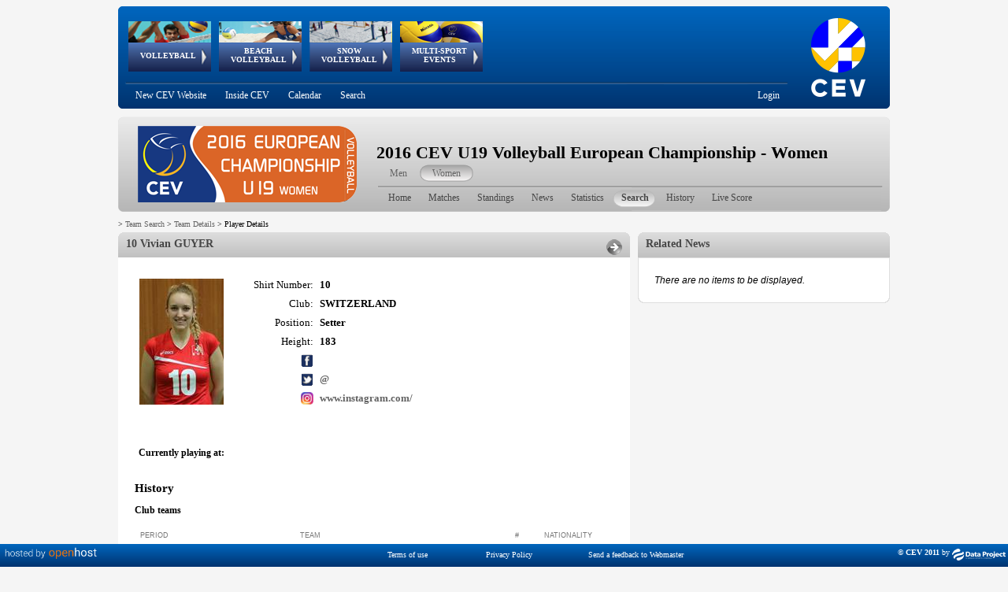

--- FILE ---
content_type: text/html; charset=utf-8
request_url: https://www-old.cev.eu/Competition-Area/PlayerDetails.aspx?TeamID=9879&PlayerID=59916&ID=839
body_size: 248853
content:

<!DOCTYPE html PUBLIC "-//W3C//DTD XHTML 1.0 Transitional//EN" "http://www.w3.org/TR/xhtml1/DTD/xhtml1-transitional.dtd">
<html xmlns="http://www.w3.org/1999/xhtml">
<head><title>
	CEV - Confédération Européenne de Volleyball
</title>
    <style type="text/css">

        #menu_cont
	    {
	     position:absolute;
	     width:750px;
	     height:92px;   
	     left:0;
	    }

		html, body
		{
			font-size: 10px;
			color: #000000;
			font-family: verdana;
			background-color: #F5F5F5;
			text-align: center;
		}
		
		div#header
		{
			width: 980px;
			background-image: url('../Images/Header.png');
			position: relative;
			height: 130px;
			overflow: visible;
			top: 0px;
			left: 0px;
			background-color: transparent;
		
	}
		
		div#headerAnimation
		{
			width: 750px;
			position: relative;
			height: 98px;
			overflow: visible;
			float:left;
			z-index:2000;
		}
		
		div#headerSubMenu
		{
			width: 860px;
			float: left;
		}
		
		div#headerLogo
		{
			width: 320px;
			height: 130px;
		}
		
		div#SubMenu
		{
			width: 980px;
			background-image: url('../Images/CompetitionHeader.png');
			position: relative;
			height: 121px;
			overflow: visible;
			top: 0px;
			left: 0px;
			margin-top:10px;
			margin-bottom:10px;
			background-color: transparent;
			text-align:right;
			
		}
		
		div#container
		{
			width: 980px;
			margin: 0 auto;
		}
		
		div#wrapper
		{
			float: left;
			width: 100%;
		}
		
		div#leftcol
		{
			float: left;
			width: 650px;
			text-align:left;
			margin-bottom:10px;
		}
		
		div#rightcol
		{
			text-align: left;
			margin-left: 660px;
			margin-right: 0px;
			width: 320px; 
		}
		
		div#footer
		{
			clear: left;
			width: 100%;
		}
        .RadTreeView:after, .RadTreeView ul:after, .RadTreeView li:after, .RadTreeView div:after {
            clear: none !important;
            content: "";
            display: block;
        }

         #footer{
                padding-bottom:20px;

            }
           #IMG_Logo{
                /*padding-left:2px;*/
                margin-top:-3px;
                margin-left:-3px;
            }
          .CompetLogo {
    max-height: 120px;
    max-width: 300px;
    min-height: 90px;
    min-width : 10px;
}
	</style>
	
	<script type="text/javascript" src="../Menu/Plugin/jquery-3.6.0.min.js"></script>
	
	<link href="../Styles/Cev-Area.css" rel="stylesheet" type="text/css" />
    <link id="head_Link1" rel="stylesheet" href="../scripts/Colorbox/Colorbox.css" media="screen"></link>
	<script src="../Scripts/Colorbox/jquery.colorbox-min.js" type="text/javascript" ></script>
	<script type="text/javascript">
	    $(document).ready(function () {
	        $(".flink").colorbox({ maxWidth: "95%", maxHeight: "95%", fixed: true, opacity: "0.6", initialWidth: "100px", initialHeight: "100px" });
	    });

	    window.onload = function () {
	        Nifty("div#BoxHeader", "normal top transparent");
	        Nifty("div#BoxBody", "normal bottom transparent");
	        Nifty("div#BoxBodyInner", "normal bottom transparent");

	        Nifty("div#BoxHeaderHistory", "normal top transparent");
	        Nifty("div#BoxBodyHistory", "normal bottom transparent");
	        Nifty("div#BoxBodyHistoryInner", "normal bottom transparent");

	        Nifty("div#RightBoxNewsHeader", "normal top transparent");
	        Nifty("div#RightBoxNewsBody", "normal bottom transparent");
	        Nifty("div#RightBoxNewsInner", "normal bottom transparent");

	        Nifty("div#R_links_Header", "normal top transparent");
	        Nifty("div#R_Links_Body", "normal bottom transparent");
	        Nifty("div#R_Links_Inner", "normal bottom transparent");
	    }
	</script>
    <style type="text/css">
         .rltbActiveImage {
        /*height:auto !important; 
        width:auto !important;*/ 
        max-width:700px !important; 
        max-height:500px !important;
        
        } 
    </style>
    <script type="text/javascript">
        function OpenRadLigthBox(URL) {
            if (URL.indexOf('Spacer.gif') == -1) {
                var lightBox = $find('ctl00_Content_Left_RadLightBoxPlayerImage');
                var lightBoxItem = new Telerik.Web.UI.LightBoxItem;
                lightBoxItem.set_imageUrl(URL);
                var lightBoxItemCollection = lightBox.get_items();
                lightBoxItemCollection.add(lightBoxItem);
                lightBox.show();
            }
        }
    </script>

    
    <script src="niftycube.js" type="text/javascript"></script>
    <!-- Global site tag (gtag.js) - Google Analytics -->
    <script async src="https://www.googletagmanager.com/gtag/js?id=UUA-151722702-1"></script>
    <script type="text/javascript">
        window.dataLayer = window.dataLayer || [];
        function gtag() { dataLayer.push(arguments); }
        gtag('js', new Date());

        gtag('config', 'UA-151722702-1');
    </script>
    
<link href="/Telerik.Web.UI.WebResource.axd?d=PMrIT5dOWaVYIcpFWUE4nNjJCu6e3a1ajgUKJoGut2lXrM5ws5NWhWvUG0G_aCODSQ2ExCntCiOHAV5GO915nhJ40BAu1obfLABhLcRx6eN7YQufHHalqufO7N_yYrq-0&amp;t=638841126637275692&amp;compress=1&amp;_TSM_CombinedScripts_=%3b%3b%7c637093399790622777%3a5a9fe78c%3a5ca3af30%3af9fd11f8%3af54053e7%3aa1f2504%3a1fe49877%3a240e34a7%3acfbf97ba%3bTelerik.Web.UI%2c+Version%3d2018.1.117.45%2c+Culture%3dneutral%2c+PublicKeyToken%3d121fae78165ba3d4%3ait%3a6d514cb9-2739-4112-a25a-b6efc64747ba%3aed2942d4%3a8cee9284%3a383e7006%3a45085116%3a9ad5c0b%3bTelerik.Web.UI.Skins%2c+Version%3d2018.1.117.45%2c+Culture%3dneutral%2c+PublicKeyToken%3d121fae78165ba3d4%3ait%3ac00529f8-d49c-4c69-959c-ada0480fdba2%3a8439f019%3a929e740d" type="text/css" rel="stylesheet" /></head>
<body>
	<form method="post" action="./PlayerDetails.aspx?TeamID=9879&amp;PlayerID=59916&amp;ID=839" id="form1">
<div class="aspNetHidden">
<input type="hidden" name="RadScriptManager1_TSM" id="RadScriptManager1_TSM" value="" />
<input type="hidden" name="RadStyleSheetManager1_TSSM" id="RadStyleSheetManager1_TSSM" value="" />
<input type="hidden" name="__EVENTTARGET" id="__EVENTTARGET" value="" />
<input type="hidden" name="__EVENTARGUMENT" id="__EVENTARGUMENT" value="" />
<input type="hidden" name="__VIEWSTATE" id="__VIEWSTATE" value="8N1XtoVqUF2Hnr2dY53yt6taDXXP4jDugzxDw8JcUUOABXFm13SUao4XJ8WYQ/fwOZV0RyQZGk4FY8okmK/uFpVYK+dPt2n+4wESRzxSBtQMkexbp5CnrX3ti4MnDvTpUK7nIwmNQEsIgAklBZyTVSSQlFYx4AwRy3Hp/85ZYtzqINn9VtBX3+EkgJhBhaSw9pNVj/g7QBRB3aXrOE+H7Xevz9a+qDaNdD4S0Xq5/cPMvBfH9g4LjH6esy00rvSGclwsFhsx6Ie+wNYpLB8twjQXZNd3J8qRvdxVatjgT45MrUBooECxbl+TNhcsADvKF4Sy8bpTavm6aYmr7mXKKE6bV0/P8MxTKlajLBmq06uGmThKT7OQGlBv2wH39qMd2vyjtTySame2h0fypm3ja2BAIVAd3hc8Q6riJh24v1ZE7rKPpKjFY+s0lyfnbKL2WAlqC82kluR8SZocTjxezkedVeaWoN9smv/NqRdJ4/oz0PJ+6krzwpLzLP2AMuyR/7uOGaVpPbKOJV6LUGZAy8piFhGuewrR4T/Nv8/[base64]/PFfJzLtVEnKdBU9nPI5K8o75LOISvmh6L+c5n2hS+IK1aaUt+iYyPXs7Z7SArXf+WbsqZsdhlVXbdaTQ3WjoqK9R4ZpWGragq7ZdRHZzWBikWuJWYvL0XCvft/qSGtC2QPH1HC6CsFHoWa5bCifzJRefIW0Vo6lsckigwaPOGH5auKrQ1knfhW9V1U8eJSZIwnngmXHkWZnKjcV6ExMl2kHe4IVaV4Fb8J9Ypm02XIUhCFbameUXZjgWBe2pVdbazPc/Ln6NUNnKsTpDwgQWYuLYGFkqvdCqjA2wL0Y57NHqcAreLt2GEeCJiRR/ugmZ0RXIS8pDvU/HuxFNhGd67uox7qvwD2PY0D6nnbWI/CDSSkCLm61bVFEGIn5dK1owGh8DfYWfkEMe2bn1BuzhEygdc1/CVx+kjjgvKWVq5MKf2kC8/KMb26XMGFiqCnx6zLQXUISzTmFn4XbYi9fgCpNhzExtIfpe/shsIHZkdtnbOuGiK6UHLR6XRv1OJSpIWdcPjZiU/wb5dZk4zrGIvHplz9h2gqEH2i4SkxRgJ4hBIo42mV/KaA+FASi0G9L/kGZmc+fJvXPu9QXZHZVE1agksK7j3iKPfydZZDBpSLzODuvUAASczG/NIvBtzkU/2j0bBRJ/jDbHQR9ldT2wluWVSbESYiSFToxFamUY9V0ahW9DYfyB65+j0ktADVLBSLquBDhtxDUnzNk2wwU2FGrpW+jsog99S8XundrVoQB239yHyltnk2arAFNmuil1Zlvf2meawMx2PrafoxPqpt32xehOJzRZohYmwJRlBhYOp/RLavBVATy/7XKZXPet6jOMc/FJRCOvjgJj/v/bfukaBfgt+n0EG1kx8UnRfnewSiF1UTPTwsaIl9bU7Ooie0ifEWXJcVGwCgMGz/LjKVn7WfiOcNJcO+OtHuGGWNYdt3nvtDO2jJoXGyZgWTjIm5YkPMnzABd9+AUps0ufiFL+g3hG93VlmcZOnCnB7tBlsS2y3PYTyO8VJTcW+6oCieCijBNPOI7pM+8jPKOLVqzMYUXEltzckDOsZN+MAmvKNcJV/ac+lm6j5zsAVrnPpO4laPj7fiGpXteliMlpmtCPzgoZKIfl7ecLt8wC3ei/hQujJGE/1Wf3aJQkheiwHsxSufv+MCfymorxR2B/Zfu9L3/PUYKJaGsfIX4GvI/7Zi4wozojMFD9cfN+Uc+2mR8KCmHdgY2/UJjvwCKX3mDfdAlBmY9CirNUOh8uXF0Q4hWUphNMmzmF1eDYir4XVDHqPSsP6XsrwTS7zdkoJUOxeOvoZcMlcItCiM/S4ltoO+wQsMdUYC7wFWDclZnarpUchFp60Q5jxEogznKZdfZnHwEcEhcVfEOtW9Ee2yNaYbclkq6EqFux8YL/gU97mjO0H/GOKIUhTxzVueugjtk4MWPgpONzgFXQQ5zV0i0JjPA1FejyL9lWxK/H/[base64]/8irb9SmfmiDwoV8+aAJC/VFpmqRs+PDCL1QE9ORhLtBCCY22HjK0es2KKMG//I7LaZDu1iQtwBnmfdhENa5G/LNNNQRscEXuz49zl0DPAhi8Za6/BgzwxV4RSzI6tA664gPvfmX8Uyk4jy1xGce8U7D6vmx37ZW/[base64]/eGg/D4UJYGIShpl0LHholx/e2m/a2uYHcJDbR3diLH2bpaxCXSxu7jvhieh9GwlmP06ZtoxTII1cpCK9lbeD8tsVC4HVR7O1D3sMzo1pd6OroixoZ63o0K90CxFbSRC/ZnWLBCZFPTMu2s3yvrni1CScWB6s/1OIx0aVszyaCI71+/2ydAZJ4vB/gP4Pjnvbv9TknA6x1VgGXD5U7xv9TLQs1rcwfQfNHUrrBFT+NDLwYHaKUlCix3YcC3KTVa/vTPIRlX/9m+IiMqBTAxrc5bNBs+Mu2sb8hO4hG+/BidbaC+24LCqU+IbE30nG6jr8G21t1i7a0i8qG99i08OSvB2D7YoaKpk8gbGarg55J1H4BpqsWhRIPWu7ir/0DjN4cO7ARiVuBCusj95ZnzPLixkRaI6gCvx+8XVtFa+2pxe1gL0nhgDw4fYrqrRxXpfWn5YOqNjmy8bdLfV4NDPCkAfNyJ+tau8LpnvjzKi/fO6CAgdrLk/piJmr5uGp3bykhJmuik0WPz8S8QaRf0y2qQCanHVFGgBqreDiK1VAtTLeDhC85oNWaWCBz7pEqlmDXcUmufswgM+BVG/ehAoKQOasF8BBUTAToP252Y76/Qtcvis24lkAaBVRhIjHwhFmorbvFfbTwk87fduq5EDeQce0REoBi/OP5ikhbBHkdTnIN3doL2P/0DF/45witHNSpOPufTK0AbqfBLJUmwbkja1G7Dib3veWFFj9KdZfFQX1q2B6tBH1LL2RQQvQb1o454+l2du9/ClNLmRSXUU7pgARs2MlB6wNMYJw+M7E8i8qNGCtFEXtpYasSDt5so4dAO1bxRcfKVBDtGLFpkJWacEMWvxVpHP8nky9OfhTsHcW2gHKyQ16GspQnpIeXgW+Po2298yIsRtfWU5Y2nSU2sHIH3NF5oUhLp3gmkFzN6uRM5/n/YZeLlmZ5alv2SCUhOMJNT9ceeO0CSD/f/iRqlrnlC5XEHGOVpETHV9O2DVWd/aOhOO3UagBRyHxNDua5RkrnSmy8XF4SIiRaaXoqFI3v0pnXMjKiNp03Hti66zm4qWhlA/qmHTyoMXZgW9oZArPxnR2Y0rd9cyOUB5ak5VOKPlVgc0tfC7Jkakapde/ZSIH+UUPZ1AzYYKv3WLQyIvZx4RMSrWv8GXCToNvTyOhrNgaUzn+OkB5TP+QQRsyUwknYcu7NDSqOeUDcuEqKI35r/HejFtASZGzqYTLZfinu/z1Y/iEflxCTUARsX49pummpnk6QKdARnmtel+ESm5MutJzQQkStyNP3kk52doTGdJdfR5/oCY538AkJY/nCd35SNvKXWiXUcmcZu0brorlb5CAF6FnhCKQiRq7s6fkHlUS1WeQGr27Qk2a9PaeX6oJvpK6p753ig4PO2gTJKjzjTY0/L/bTv837IEG7ngma/cW6sMVZjkLP8OGc2LivBzVPxhNLpOXwtwzmgaR9Nkts0XSMKFfFwB8rxPWN4fAXezcWPJwMuwL9vVyguFYV+FemgAWk8w1ymGZ0snfS7oXkRROlq49Sivp076VTnlTqbU38GXvrtXQcT5XSJRGsct9obGosiQ8V4JZerpDtfHInZgm+lE0/ktaf3hHDvpo6uoK3fvbmnRJ8yxcCcZVksmDg6dfHxhFUc24sZ2zVrcQ8+NqCLyQjdbaXoqrKKx6gYU2jKA4BzJKGpzglipQANWn3hRPu+KZSnuT8am8WK/cG10D/3IfwBL+mAJlOsmCPMou8etC9ZX1vAdsjhREtXVruPZVg46tqA3bMlFYeiYiJzYiUuRhIQdELz7HhAEte9YglW+Sw9iilIwpLyKj98jEEWVKxnA1WhdvWG5LeGcHtyb3m42HBV6JHTIEwAjEl+dz79WfxzZDOWh//SphM98Z0fdxvAtjCoF06DtNgX1ZDirq1LDdLfFID4GOUPORGfgfxAXLOgemFHWZL/[base64]/45+u2NZwZJtAs8TWInATJBa0rpo1vKixcR7utnBzwaMiaNxMAsq1565Sf6sObZnE6JpnkPbnQyWpJpw8oo7wrBXJF6YEWNWpWsy64+0wGVMFshspPHU5FHdxLNUcCXvwx7ywNcRwfcX/q1cn5YmQLsjSr7evzo/iVIHuw91db3bZRWzxmZeIeXFzIkv2uN0Up85mkCC9Jba0wprX4bHWcHU0wnwtSuu0CSsdVnsOTH8Wqs5bCeDKtnB5vVkoLoKhZk6Pna2TBJzq8OMhw80gzJeAmxFnPM92d9EQe/SEDNBGP0Py3tET4xMtIjYQ0Qz/MpgoyE1/D/nsXCrYg6c2ViNxEWr7goyrUjUukjso793umXhgMUyvZ2JgDD8dtbEUGa95OxdyzMFmxXJibE2mlazLWkyWySiUDmVV6TW1TMIqiirRSo6M/ZUS1XZMmgthk/uWKXhIFdR8r5SZfe3EeDvCxoac5PaLsbAU8zUWNUxz+Mmtja6RVAi1kL+pMpo0EBAS2klpc/ZRF2Qx1CRppUf/[base64]/Erk+6oD3pXz37cWZKJEUxbsd/99WtBDZc3OteWHI49/8nXwwqyQG8p1gAdTuy4JpodrbB3RWnIu1Kl8vqG6OXJGYbYV1ctOz5nkHeTxYmMf+t/FsheASYfOoidWy+Hm7xHxuZVeBcOJpPhQnvZLwyuCaJ5YyJNNy3N8fzPXStacpvKzJjUQTRzWlYhImEi9d5PBa+eO/LBTvCVns7vNdJA9GZeX22epePPMd8RKzImtsrau+UYCfQQZvm4J3UOshJIswwcpOXSCyxMQFPKWzOmXQeXnghWzrz+IOU3d9JAy9WYkvskpWYBuEWfHgxvhG7rnbHAm1VumHW/PfD2fuUEgPikh+gayh38DPsEa9ZxGsdeWDHq/pyLnxiDNw8wd53KuY3smSOJOap8XPT5zVhjL1bvAQldGjAQrNegjBuCKq7VLXOxlJBxRF+LNQcb1fUoYXke6X7vvLxf7PqAwwH0pLvAs9bKMHldyoy3faaudQwpujkdKPHIzC35tOYmVZcL+PsSoDymi01I2LZMKbfFm8ynMO6IoEBsXfXZPduaZ0Gruc/seSPig8IccExm4x8oy0hDA86xIKqaBux6QOHJAUNPz0keER4O/dlLgs4LheFQv9vEyYLf9JOReklACbGW6NqLlLjk4/MvPDzjadyXNkQB2RvkVzUtYOmoJxVUADIv/Snvc//ZcrGLPf7oi1nrgDKcMMEBAd3KAEyXIjGx0fjjN/KK6rpg8kH47HGPAkUy+wJ3eoVDqq8QmjYq02grLOXYLGqZF7coGRik/Xg77D9+rPQ6lNqZ/anDsU9IHUADQkvSdZMuiEJgHDR8QllB51PxB9A51PWl0HAoY9DvlLNzzmZEn09t/Gimry9jILVM0a9fq9TPntyJX4qhbV7WpvbBIiss/JPLiIuW01HHzBC+KtnmRmy7Z8QoBmDSr3jmJi7/8Y6+IGFdN2WGDOKBoEoJN5ke/KRvKnoSaMd1tKsZbAkp13aP/ayiWQ5PbUYhKipYUC3ys2C5hLgx2fcqgEbVSpjEPTH+gchNTLY6iPMmH6fP9k1Am+syL8p3uGyolwIVhxg38g2YiXlQhI/nGFGWgddxX0MFCAORf0BVbeTGZeCpAAlo5SA0m2QLFq/f4LaHZn0vvXAJJf4kIEvU4Y8/AFMmeZVJ/qQa2NzhxjLl4x09gGLnI425XU1gmiDLwAPA+XNoZiuZrkobw4U7tC9/9imhr2HtkrDZALoxWD6B/idMQ0rxq2cZD+tnh0XTsmuLBA3RjEpwR/zOHSZM/3hHppI2szvcshOwP17X92ixg+cIkogQnGpNviZ+EvsUxeiizpiOOpV0iBET1sUakIXa1bxc313/cL227hlmiBEQOtCSOSjnq4V21UoGVk1pLfO29CnBE7jJmhMdObOvkAxv+IIqVyXaJUqIiFB6P03MAcQ3hKp9Ixz6oiEW8hrU3hsNPuU+jRETIF7m1xOZiDLesz3Oqy2YLO++8VOVd1e72r/Ud5nqMp+98G46RY3Ynl9dWhT5VVTwhtATBt21PshH+8fLTx7+ggK+MWeOET869As3wfPAfmQ8a0b4sOr4hnvW1MWCox2/XNaHBCNhP9kEz5KGjj0SI7Fjm35BaG/tUZHvviMPHhB1shkCFwJNxDSASIcsDlr0yQnEU82dpVHSJywgbv3NuCpMQco+UZ6MoXhI/JorcLiblB7cVjhLM+bJKECpp6XrZsmnj2ahBaFDu9ywLOMEgj7qGxZyXIlGPkeldCoNtrA6H6u30u2w/3rhCuKUvX+AQssO4PySTHFITJZfl2qhrJ38ekaaPtBzoAaWxHlU5tgkR4fRUzLD5nlDPfdc4Ao77KbbwDXuUPJkJ50B1dSn36XOxPo4x2y+1YiUlZDXp2luWJk8JG4sVMY9QyIoj21IlC2Nh4TWimZZYLuaFCnuXSdNPZB2r19ndooPaUvCTGJM0Ym51C2V5hM2DLXn/nVSBwmkdVKGCEr+5l58zd4koWRfPDjvaPTtobTg23T9v1hIUrsw8ZJoiZZhzaDdskeXSvrYntpt+GFMzfHXwVVTUdG07JOgDU1/fnlnQXMqlrU5HXMezccb7hb9LnezptQvR+8ucRy4rFNp5+d5QEiVXMuMTryGuAe3cq7icu3zsHSSDtIHsf/oQpXavEL3iMECtbObQoiijGyGmdkyMFAjdbYHPXjnow7l4FwJOARJe16IKX/T3i1PoTyPSoVTDIZ51c7WnOvv0y4x248gotfMBaQAWt7eqmqV9Zm5R5vOeNfM7onFKTUoVedhKJVh8DnRos4pncxXP2bnHFms13tnh5hWE+64wiJjytYcQJSKGEa6DRohCzlh8BbytL3VeiZ7iGiXBKiA3WhpjjVrIDGPMXRc5gxs0QHfuGYoPO1KbV3AeufZVRur/kRsuA5Z10Vri5McayH1gAL2SzuoCRTW0hQKmd0ozieRjac6aYwdzcEsyLbX60zAt9D03GNj4cRC3pxB7xLuLfyKJweRj+zdlBVLUvyLTD69wbyTEIjO/I+Mgc0ZSq+w5uOKoljOwFpRT1TEBjcQ9h0iJF9eIj+9K/0OSqLL9sbgoKQkGIbjPfg5kpmVrtCDH/FDLH55NHh2DvFShU4SlaA8FznkeIDGS1aM4B1XuA5AcSOVrEVkRZnQ7FohNdLJmJG/[base64]/RDHJnX/Y0Dc0NVfRAR5lymCPqAtwj4F8iYY9eYu3M1uKwYX+tJ0zJvH6WHsGtWtIP/1QiyNqIZY/EK1A4tUyW8dpIa3oa8fOJ3Tm5eGpZBpYJrL91JOM0eajg41MyJdDQ4AyeYo5MR7AbNmdHrF/QpaPNX6BhEnV0v6rPjIboYleQvdGY9KHpELZBiFAl9eHKMItgibO/75USLqGwsPuB+2NOpKErXYyXAQZ+gT2N68878LFwVAnBZ/O6XWg31/9YpaRf2errkawG+59XZNJceeucWzNnepUJjOnzAn10FUVnKY1EtaGKPduDBkeye0qIr+hHOyfJZO0KnDcF3/EhomDmImin3SEUToD+PdZZMU5L56PpaOSD3TFmJZl6e9jVvkA4OhYTiPqmE0pIOvmDT/O7Occde85akw597SaaVBakiXOjafyLJXXSPxKK+0IrI+n5Ol82rZrqpraSZUVlSbKuS6M0Qo/0kRIjQadnVFi+JS14S4vs22nUuQ0OcFm1fqXT0rVF0oqKJQV/3Ghikp6Af4+M5WiV9hCKr2gyA2XyGtxomOJJ6WQuvFgSpbuMTdS1jpA1OI5qSJYQCHts7xUF9qaQBI1YrBj6bEhjiIVYGVq5C1gX4/EshOzCh3WvN+8fvKfBBCLcKOKZXQNw273XHRlCxBimhtQ++HMaQWzHL7NRZYii8iFNBnXtgjWMlBqjUe3LlWENF/FVh8iZHuJI0aiULnrd55kVZvoqMMK0GPHnCsgSzYFl6YnGaFy6rHKg+o9oYYM3bSvuFBkBgtEZWevHyZvw/x34iReamfsapw3Mx0RZIQYCGBnz/eFrBsyTWvhZqYTcNL74yo2lpnlcZ6GEaVwrlj/yJzdw05QKQ0wcYN94o5pvXrCqrLdhoaoBdHJOYu9u1NAVbyQq5GNPLTrE18Y1AYRtPzDqLmNcFFrbU6sgt5m9wsEL2jNEShn3mgOOLAGxghNMGeM+bCLpVsGQu6BSmibbsMdwHIbia9WyzGbXRIwtBthz4Umcisp408NZ1gQ2HYiI3BeHoRNFVOeX/Jj9VJdcuqaPZziCEZY0F/c4JZEyhbW9JX9xa8RtbXytiBvHwwasMJASRO6YgNMEKUD0uMzz0q5tkm5/o4hePFI+XR3nmzvH/K2vvWSK1G/2jidDs/OyL45RwEY3M/lFFMuwJBeXc/HmxB77UUM+80Azbj8yscFDdI/Ar6U4aux/[base64]/OHVzOt0mS1uzZODVBBiyYYlldiPeg8WGwcjIJsF8w0hAsi6ZobGuaDQByMsk85GWwh+qRbQS4gVw16Xh2LGIM/ELtaT+I79TQTggO75X3Fr2PBmWf+gG43L09TVFtbw+2y8X4naJ4lBDEFWxQ3z5xWn6bKxRVPNNEbt3lGJhoqY6JJKUJGz3lHlB0skAS+tLZZxiobnZVz4exVCGnoEIew9XaJFE1ZoZyc6EIGJkzfYp/hQSlpWmg5WezlZYICxlTHn8reVogT4hGgZjGfKWztSLFLqmtUqzdehs8mS70moKGNYmHzUe/5PuTNFULOOhhSbLNu00IvKwLiz0D09pFGnbXrPlhOn+CzM4LtZ+29uY+CjZs8+K52k3HPG90mL01/g0vEV3DxszHJbSHOE5lH4BjE8kFYmC23sns/[base64]/z+LcxPtlE7zN0hKo5zfC8+UfcEHHOvLHd/yqTI+P4Esc4Xdi8woKG0Y00z/xKGrakEakr0a4UuCnNOAWfeujQwvoTWP7WKZAqiHCia/EjkG2Yoq4eGSZmZs8INGWLlTCRwHucmRCGuYjmfJQ/vCcJK5hILXXEKlhos/s/MTtWdqLxiNNQIpVttXBhcaMJB7wSMWKU2FvmqlE0XS1ANwmLKgT+AKgaC66MlCfi6vkWBoRXSsgAIrSRHK3J4gATGh76nsoIOUq1MbDTU+r10j4x1AsH0sfdH0OP4SS6xLjolsFv4P3bwg5j2HqxRC5pHuBcFGfHkw+Po8zoiSivjix589ufjIgPFieH3/vSSXQBjsNn6IaQfgiJQq5RlYqRDTqm0PfStJ1L3XtjX7jVFtcTM2SfWEIw6EKHAY1pBBDQClAzRpwivVa4YhoWRV0P/EdBOPNIKfud4PZKSUBbueDDFiBu1R2dud4dUXEF2B4vTblrP+13WBYShBmYjc3Ism2QnsXWwL2o6+xCc2hdhfjhgrHwq/yydj7bkiBYmaFX8sxObSyp7o4yVvol+04emQ4oeW8czBR6jyCjpIOL2qycbSCHgFI7134f4Cza6GZLTEpzwlw1a64GYo29pdDt99tfted+6EURRSkh4/2y/y8TLDrD5dv0LW7OvFXiuqd9s8/b38oqJyCbWL/f1H5q7IuYusz/e5msmCBJfnggyDMbVjaYoigkbMxJ5PzwDQXJG2V3RYdZYS6BP+AsVyg/80rRpMdgCd3MItt5+AmRGBwLZ/Q+DTcfUfpE1fzF48nXA1NvYDYGBfUCmYWW5oJbXah/p0I4JRYFlVGQmAr7h1Gv9oGOhh5QJFWwyYMFhwmiw9oKGbNC6pxNXXEd2N/kdlawh+YGoSa+Z65bqUmNL2VC9j3K3BgB4kJIBmPfAnafyJwWzpKFSxC+rR2XxJEPASZ+GldRlHcbdVx33ICZU/ZKIf7OpJWGAEJMDn5rsTiXrGHLGXx+YEn3uKvhUeJB35V+kNlWW7HcwvwrY7V111vh9wPZen9ZYAzi6u1LE258KL0sIC1jaBPw5V4eE9MH48GlCIpQXBxPOmTvmTrxQMgg17Rv/jyyavKmFClIqJ+IjB2baELlFj03Wq1S8kgivu34j7fxfDP448rqbpLdGJ1O0cu0ks5OXUYmOwmo/N6krr1A4BTYOaQwCwdTYkRwRsPjyyB8xWSRHt8K+QnwEjrzbd7uWzN4DN01/DPH1N5xh6FSauXUPs1khKspamGdIjDRhkPdhfIyKoO1TWF3Lr5Jabc3LisykBjn0vUsxkFKEFQ/H/JjuEdC1XeS/EgGDyMOB3DWRQmQWHoOq8e205ORZ6mEOKcLDDo4UrcOIj3BfaU3TXGNKamQoy+Gisy8NmcxaTeHEgFi4WNCKgVa6HU5dAccCsgEj7zwwxrSgNU63/4vfjCNIDVuAaQIuNBMKUWovCreejOdHBvBj3LpXFa3WA1+ZjytWrx3iKBzFP4hjKhH7xnKkpNklHkRmKVv2kkTRvJLcypuqYCDzl9S35jx/ClxDELBwjXDJr2YvkW4hXbZj4GCxlQSmE+I87w3vchUMepar4pVtZenphTeJks1XJM/TsA/K7jsw9D0MJ55Za/uxW5sn3K0prZEcqO2jb2oe617/[base64]/GSMK2+YHSKPSg0/[base64]/TJF7psHsuhrwyZAMfxRyAEJmNiAWpCCtt4tacW8NPQbBfWYA9R2VblrDMCyPXt+FlEbWH7RroAOwnLXI614qOLxQDvxWZesrcfbVjjKSDZ1dj5BA4CfIjG5DgVb6ebxAaKhFe4HxSxMvE49EATxe4YYHa4XsBW6+sV0WnpFg7aGK9ayQ11xDIGxWtT+QEH7f/fFCNBocj9DhLwwMSH/9vKbViTaZI/Vk028WUnn8tGSkeWF30nJNeBoIHfWgJn1r2vtiZNrOSpezY1AvPsTQsL0A04p3vS4bKDzAT5RJ0U7RNCtlgBxeZq+ti8aPY8ZqKEaa5SOHdcG9MOFHqb2pAsC0kz/GnM0N1EwI2OeGXPVgoaAJzSTsCzfYOTtvT5/Tz7TcvSKv7uR8KUjvaT7dK5rJNB0q6LYpBs0NTA37eKgB5Aq6XIAs5ReNpuoejnF9/9VO0tNRo9V3t12e3HTxrbySyJXXMxyRU2mvrbzt+EtXEDz4oLow5lJ71jE6R17oNIudZFrH8AjrSv44kAEnPCXLfoZ2bVNA5Y9NgUyVZJw9CV2XcDG27+zzUxg2bYSk49/pabHLafKpBfjWxrXXH7+m0+dxZnRwg6ThQW2elUjxp6s5zk0hrUxOP5qgJn3oYB+a/qspf3sd1Gu611Y9mlClsdLk9NL58OJwydT570Xp10epIL0I6wAwOQ/D6u4Izit1l5lNyxkdIZFOOXXs80Ewz9jc1e5glUrgq/tnoESiiEv212TFw0N3pzIrVnECiLpl3WR9YGekfOKP4ctqDO7l6+8c+eBFl3WG3TAHj51DwVOLd02tZDQJfO7cxP6rxJunQzsyFW27ALQF2qmWlEbQrZHRYPxac/hZPgQNDycKahTapsHxczCfDMKJSUAZZTE4ElgsnhmMy+Vs9EVQl019YU5H5KR8IdPtyA+MkVSvSVL0A1y/RE0udZShnYEbltow8ZCUcWnBXkGBgmhAJBjwp4o9l8fJQ/YyR8k3FbzHdooEfNqapYlefS1RDuKMQxA5nOeAaQMaQ+WPtqO0EBIMP7cD3oPByNrNAMjTWdrtAeMAuk0vS/kGzxA8jQp0cmQ724i7pnpXBZBUhkKoYFoVDhXNWnShIsGrnsFtn5+I3ozKiuyFYLNtP9Sh4GeWF8kkEmlUv45S75GFVXQhmnhQYgyWzYHufMtEhT2yCbhxcxcPZAkT7Wa/8amA5RlSTLnBPB9RsHvfJ4kTi0xQPLG8HsCmWf9rZrXm+men0dj167VLWOtsyavqDwk6POxhW0cCRFlYGH5kFFqbgcqr5aPAolyMKKNwzERmfTWnnbyoOtGZ1K1rRqN4w8X8aWx+LxyDKJHSotlkh7rDjWSFTdGitJEpd8wrngjU+ea54O2RVaRSv+wZQyZXgs/DEoybqKaNTW6bWfDKjKxdW30TRV3mR0qqancVj0AKwVGwbt/K+BAsQ3JQUqJcgsR3fGdpnPebpikjlMXMfKLZo82ohm7iYnNc9j8jJ4o08slheAzCawmqPFfXp39WxDeLX6x5BSj8wtrKYp402dBi6CJfBlZPZMKeYCI9E6MYFMqbs/ExzGJNXdEs/xtqGVDde1MBHB6K1a9ygywMbQ4sJdZACvEDVhK5iKJI3549/zWeFw/XuWgPh6CvZ6otVfC2SSTm9DE3tOJf7UFeGUEMjYTsFOjBPeijMhSiGCz3EIE9j1A40NS429hJskSRqbreNZuPPaZukWg11snXCCbBNL+qtSRA8EWxF0RMN80wpVffrm9PO8JtRcUsWgogwWBis08iXHplLQuCEqbC3OR7Idh0VFLeeKXELGQb0nuv+oeiEZbS1gWLJ/ZSDOOmTKq84JKeB8Oxy/CfZH0KtIrcSZauY8dgQPFq8nEG1aB4PxFhyhq/cDZDAHLgnivn/1yyKbGTk7DTfphv8zNJTR2ULNkHM1UBivjAEtHiOAzYgKJwNTQwQ477FHDBnwNKFbNF2m22qjCuT4GcM289zckxQpt+76tszPIOTuHdeZFG+RKRhRd/L2Uh/gQo1FqxoE83EqvLHcpAf5gKco72dcaMzbmEtBU+JnpdBZz26wa2wVD8QN8KjuIFgS9C+7+YEF0jX5t7ptfkr8lHTLL1go0iUp97fqMeu2PZT+MDwybVLz3d5SxShXuy0yl+lU4Nve+/6G4rEczRPUjEj1CetldqNfBIGdAto6TmK2baa/0agkR/15mV6DRFjz5BozJYWRKAR6PMK/lHlXV9ZC+GoPwfQgXXL8sdqZkspFtbDv/1LZ3mT3YC6hcOF4OMpUUh3eUi5iKXBlXBpqsEn+6RUYVBcm/xEFOT2WASPsuTpll9Q9RTXKfkdRt6KtS7tgqcMsveDdxVwRyDlL2ctq/M+6edjOu/NCg3+gnMgNIEJHLFFDTQ2W8Tj+wckNVTAhy2lQMvhXGXOfTfwGQ4C4GQyyun3KjjmM+CBUMfTJ8A0cO39qNGehQMhEDvLHbOSWAPyIN3R5WNjOlgKJ9IBHNXO0OOmUeMy62TmWP/WSOYi8kXrjkhUdrh+h4200bPS0NKEHklv9HSQzQZct6vso05tCjztbTiPu6rFA+Lzo4PyHneyXOgXtnvbbIubjTH8Hf32nljY/G1ziyHsBTZk3CVMjEfkg1SFNwe+soBP8ER8ollJI3iQ6VHU+nV9MA8zQOLGX9cr9All7RgwpJ86trUC9sQXb/+hnGj1TLGIw6f0161xEAMq07NnJpVl/TlK9aBTTVUdfcnJgiC8CyOz1CYrHu3NJLEYtHsJikEARRxh6Hbfe45Eh5/qmg1JG2tN0GW0ZmijTZChgMRiaHFSaeudP7c3K/iVBaOqNBI4HEr29+NJZ1vLWkMW6K5Jf+DPLnnA+Hu0Kq6z+cOBLlwHsTdq5A9j0icqLkpU8NLRIEg/DYJFELPpwd5oSgoh/[base64]/oLbyrAVscOgN2eXiCAtLFZY1krcjASZc6jxOY1K4GGVIV9VzYdXMwlTEklDp632CCbu+TcdV0YMDv085YXqae1aVyc5CXgjnBijrSyiySn5iN7gdQTMfLRI1615UFRKYe3XLG5ealfp0Z76J1p4zrCgte2lN+IJ2rI7UcHDHZizM3OHQFJEQyPJiIj+EWXw4/gs42oU1t3KiS20rZIiptiut746E0Ho63NF4tHzj/5Ikv5X49QUf4BRdXW3pnncflRnGo4hr2LtbO/acHnjNeLfgrtOcefntExOLZt8EBv5U/3tMR+2V/PMc5fdjESW2ztMrgrv3CPRmv40t+t3qnMNzeKbsTQ/LLYFw1GSQUf94gLKSxzQVU0W9MtxwUvsPBZlopQzg2TZf5zQorjTy/Q8gRDELdhrBRr+qGy2XwOMgSWRMsRCGRtYQIy15ULB7Vj3NN+vWkccZLLsAzLRa+ifJ0dF3myPdbMO27x9Uogd3McuHfiJI5md0qv/PsP/vFSOTRZgUvZ1BbjdDIlsYnXCSLHimxVOIrIynIjEC8x+GKia1mtsRnYz1r+v7q5oxKsWZHj+xBGqewuoI/Zt4ULK//SqMyCiTJ8QVftzSG+5DE6v4AK2fhelOFtJlFZdDCojFtWgNpkYJJdU5hGk8QpoVwGlE8k5iYok2lEM0r6BQd+gXI1bCMCkAxtZDVridGphQbmPrzSXkfti+5QbIXPgwf1Rr/FkowMIAwHB0T/RFQFKARHQ2dY2YrYVVBXY26YEpVMYP7xgfXxNNSduOvC/bocxYmAKg+wI67yCfkAq1PpfFyYCWxIOMXjXYS0bFkN4cdkJQraUl97x2JZxuCWPWjuWpPgXh2GpR/5TEe8aru6eXWh/GuAXFiurt0Ha1nQXnP0SxKDtHyX5RyMXFlVhQtR+p1I/g1JLvqa/igb2MUrg20JhAxOPyC5SGsW00fF7E+wwTHZE+elT4yd2YQjrwxH+Ya48pNcYNBEGAXZReO3aCDBEzJtHnL0cURPIrpcumdM1gvHVk6eKvV2mNKV6BGcJlqy/E8LxMTJHtD7lGEOQ/ahG7/srW4YGWpo4M1XvtF8vNAky1EXuGHon9TlNWoDDCXuEtkTMKVrbmmOgY7x65R5GJ0U+GkwFDcvhge3cMa9/uRfIfNdc68jidb8iQuYr9WBkzJX+EUOvz8wvniGPVwqd0GSt7aEcABMDhDR75PNRv4AGwHSb9fPqHnASOJmALJZFrCAcXJoqNEOyNUrI+7+fAtEOHPg8UOI9HLYc7Lf1lJNee560X/DUXWAgwISvGW/[base64]/6UWPfzQraLS39/ABVxEBUKgyb1cCpTZtuVdEXYKW6YGqvMhKlFKKuBCTAseDVSv8c3VBcQT4HdrirfUj7PmtVU+vyO48GGB4b7ZF+3Ed4GQFuPC1MPD31G6PF2EDqzVRN0z50Efs6VIYOkjCgawHdWui8R2IhJyFGiFTd4SjU14tMAqjRGqAERgO9SFXR3GsgAo/rrICaCjA9c0ePfaJDkURxRRPrpEtT+NAoKunk0liXQPA0Q/+tdL2u9A9R3HnO7foHpAQ2aq+fdOTy959+2SHyKUYcQ37fq3YCbe0wXk/bSHFmnG/2v3nwIm/49EsfT7nb97mKSJbh5sQY9ZQ6fD4VpWKmaAF9cduD9UhiGR+b9+8I0J/LJfvGmgqpaojKZ93Perbiio4EXZvf0g9aBnq3eUgY2mcmjqFpCpga0aAf/awA4QGJHM892qP1DEceJpW/Vj6DUns2p88ejaybB0EjC1OL48tMbqkOp2/FQdn5JbAKEMRjbwer4KGf95H3z72heeYzOv8fmsWxUhV7AkVq1/[base64]/Kh1gWt45eF6Cs0S5L7n9TMfCY0E5A8rwAvN8ByvTpUk2xr2PcOQrMOC9iidn02Vf44i7JUfUDX1V/dlveSSn0cx+QkcSWURtPkDgmOMHtGbw9dqZtT75H1Xeyt5f80+gUxOA/qfUg6WmDv53SJkRKlryRrL6MScZS6p6d0W5Cs5j3/WHkDs0SU6UDOZtJjwQh/TQcxp6CkfkpkqHFeMWFi7j59WOFy/Z44lMSxjPRrThinCLgTBdtL/JywWu42TZi6yYSCypxNMBmkWZifhIeHZXD/wL4EUT3+OfNowMQbWr6fOnvMh2dunxYLDRT5PJOeEp74ZzZfz7Niis4xS9eAEYhfLrYVuZ8z1lqkK29QMPDEOw7WjIhnhdKzyaPhxR6dg/5CCxykNX/rymLq2gpDQRuwrZHEh9sQJmtRSgdz6W71yF3jkSKm17c43pMBl+d+l0d2xCLP2wygHai49vW7BQvhhh1RdjRXQ5yWnJK870cikA8CNblKbsLfOioepI40kRM7K8J0TCJkETupQgyrbcPmrF4wee435R+jYFjSiN/LuJ1A+9D9CyCCUNczjvYDxW1QmwMVA9cNAGP/D1lIXUHJUNOg3P0unjwTpHr2nuwpvCCaOUmw3wUwEAdJXmigXHkwZ5if7tBg2fowZqq3ma8kjMnBnyGWAkVoYCrcWEhnQFXEuqk/Zm+dgqKSoFztxJQN7VxCNN5wufuo4L6I6zVAW+4gk1WLvc4jU89DLUeRoByVZnasrxkDsgIll1Pniyi6vmbCybx6A2oRbR8euo0F+7MzBC/KvQbdNaxnTqB6Dt9gQe1aPqMrhgIXiVA8gpuwHFv3JNHHcKi2LahHAkyCzeWEl1KcZnvw0a89MIwkpsGjCEkA6Fme/XMnSShIYr2UVy/5budNWQIW+b+XbL4+CydirUqifmjHYYM5eis4rBSrKyPqj310+n/+z2hx+4g/BtMveOzn7S7Fh+1j2RoazbSdmPH0CpKBUrjiztrDgrVa0DrAPNOEkhIW3uOK/H43g+2IwTvHrKRzzk/+sBh+qJMbNaY9pvKfTerksaZH4ppw9nJ+kKmGTR9wfhjFE1V5M9xd3+20WxoxSDOv8dk8yydZb2z0NrS1vv5DNPdaXNWNKSGBhPC03nAzDO2ia4JYjahsaLJhlJy8q1NvosUXysAmuIM6Vder8K7mWNmaqgSpiCM7+UKKVENiiyRfhhxXq/zmBGuZ2Eyfejkt/gq6RDSMabIUqrYIosBGM7AwKExmz2UYxcAzKwOA2mP9beAzi9nfTFnGLFbUW/ZiF3wBRRLbtchYBkyQRes0lvHxbxtIxW7itlV/OEWXzAm6vmeJ9gNlnDbWhWrdR74r3hhXIuhGPRwHceJLqoFfEsh++GQyR5Kwuvv2prSSDdHPV0II8PaDiMMo9Si3mdE/xr7ivsA2qGnc7IjyQPE28Ce94aMs91bCsDF+WiRYB0ni1jV44pZvDOcQ4lsKfwCrG3SHQJ3FpQlRjbUOwL+oHxq0iS8YQ4HTWZ4Y5deF+HLZoKpe6yfsg5gKTcaFOSkMQnuueKF87bPM3Vn4wR9oO3sLvAUteCspEyfOaQkVruhX2cbL/oN0uAxOaIScFEoOMnXmPOa+J0zDCRBfqAT/[base64]/V3VDc2dUfiKGPZ7cm3ipzM/0MvMhryu/QngLh059/WATvBevmJ7+/1nkFXNxJakldSLWh5djl0XNG2BhYQpC0a8VVKH/cYeIMZlB5UmIqSwSDNb2zSS2Uku2dZMVxzXQSiksC/YqrCzih63QaRi/Lse5sDUbIJWO0dKx3fjGw5GIS1iu0mIObpd5RapHLjTGs94Rb93IC3gZfuR2tcAj91UQHLiSYbGsi0iE8gahVCaHSeckFYhO4xpDeHrL4qqaK1bNXT+s9+BfrWQ/DyPeJPrWF5lpfUzB37JQR7wJp9QLcH1ayDbdoL4dIqEKqLr3ZcnfPP7g8llnGtmBhPv2XcFJXK5W6GN7078/zoZqmjLpiVJ3+5lwYVTP42LnqALnFQ5WBlUBF2agmDJQgacuuIz3ArOjdF6MzFpjxk1bZEhlTBMJogHVf7097CzKLpl1IiAoSJqpTYhjYBBt8AvMq7Ad9/IaaiGq0kQehPF/s3NN1LXLb3n/T/eYPRAd0X0IuIwQgTQD3Ok0cdsU0xcyyIZzfPYcDk4qC5zFrxrSGoQdpkRdkgJO7N+7HrcGgkt4yOMQJxrv4lm5DN+j7YA95KpKzb9rSaO9P9/CGzkolFV3P0p7P0Exhx49g7xL/DqPyaYNXcm+tVUXVW0mu2AiyA2D2ZafR4bpEbgDjPKkSNYlF17oZ7kiUfDV6PGB/3mPFC+sAtm8YhdtjwHv4Mq6klElJ/VHai1i09XGqhExrd7ADQe3VqUVG4DFH2NhlthDz7e0ja3oPcGlvyEH/oSbzMrT3AsVsAkBnJywpAI1b+bzWU9tHjwRlkDroIPEjH5DQ1k5l8VwVwlqxKZcr2clZhb7z0NW33z611lMXxd5cH11lOZZjk7zXbgnF2JUrBSUlWACED2rKMItzmDK92/hJkTS+3WHBzrHyHlzNMvSeyTPd3SL23J+b/4DTgAuUa9BFhVxBSz2n/SguNNGcuuYuNNsf7P/gsYiBSmp7Na2FuqK2kQ81F2c5KKUbQfm0Gr41RXNWpeVoc1Y0klbfMr/9gAVOoY/[base64]/sUqM5yd7nVouPdGJ/1fKJ0j2Z9SiWjLe/SrsIwmZJ/[base64]/O8l6ZiJnYftuA68YWSau+/nxmilnN8weAE1PbKYQDhC6OAW1YHwqs+icqVz8HCO9jYMZLrNeIKmqQRN5E/FAWo+1RE4WxXVCIkA5Q3Y+qlX5M1kxzarbeBvkZ9/tVlvdIm+TDZMuqmG/1YP5JmPRp+PpHSJndY/r5Kfqb5Okbxq76XWxCYqGZNKHlsH3Y/u26E/RwZs5CRSSkuAoc6QtfPMK1NjbI7xm6iid9OM8vwVu5ND7ZIULY+rH6xihwnoz1Yd5+YfwqRF5YxO7+h/2f0ZDG1fQ55IDUOy99SjaURIug5Le6Ci8sx6l2h5AEtvR8TpkC7mLkYOX19Y93bAiarRXQUhurDDHVDXLCLpuALx5rcPj8MUxCHHrtWOcmsZV22vXpvfkLuAjubSkak7Hikt5VNTwx22F8b4iAQZD6x5UbQq3HMWV/EuikSDu9Rk9wfeZPbkvQ8H4IXW/I1nJCEiGdoCSiKegk6Xxmh5Xvs0CuLSgJwCDvmnT6z/e8yniGw0+FfpqsVGtovYkkp/[base64]/lDAT7gM42JEFmXu6781AFHVfK52/yIpXZJBS1DkF/DEjs4hq0SCBSCl7y7UkZclCid78UX7gTE7IY34lM6/Cf+sTUOJJD4xQFAnS/kDqLmOA4zqaust8oH+/Mn5XsjXfUZLAELoRAB1KGbuIoYB3oQv1wNsXgZP+mObw83sdZ4Yo/VlOftVEDY+b1t6XzGTudh44MKwwqQ246lHdcBsfYuCSdi24+1x27Ab+cLWWFFH38XEzeF6P4bDBXtUQQ/R+WJV9WF8GxMjN2j+PmNCe9VkXgEUs8kKuXAz/wvH3hgEAbarr/Ivr6keE2yE29IGmLsdxEid3ktf4GQL4fLKNotEzz4P35e8K0IbIs37qrAgaoz5cbTBaBQU4Oba9J1Xb/PVj8Mwsu9GIbqbzHN87TQQl8cc5ztiGnXT7oO+Pn78hSqoWv9fomvAFWyQA8HTjX+H2ArJaFwZsWl5sVSWsfNKVidyPUsVYbU+/9KZ6YAlhxAIUs5jtuYB3QX1CdUFeCV1ZubrbyIQI287DP2Wv7XE3rsygTLwg5/[base64]/Ke32gmcmouVQhE4zAJU54+dAnIXKHhsS5Sx5RobKrGeQpFISyRqBHcDmnbzaT7xk72WQOftZOK7ER28V+nsZR7vSsbaGqALMq+q99tOCC42pEeUrYH9EY5hwvxe2B0VzXikYmqpcUopkaJdbpzIwtAQPJsUGZLiySzmFlVB1uHl3TJSjuURi8HMsqdTYn3PjXIfmcYp/m5wf7ZqLDYUtXBMKB6K9d8BHXYRjW7hO9Zv4od3QceotPZg9BX61CaDiVVwZLlaD/JlX6u9peJLKOSVozorRz9c2tpIJ6kMnLpW/20R//6FpHPcZxW7/1obNioX5aZaDOU4/q5tqFjmeh/Gcvtl5NPPL2cbxTXJl8Sma1Z9PiBe6BPA0lizt75xm0PnTke8qSNvYyXPPPmyhytm2MDKLU2v9BT4ah2KxT0OztJKfiZtUPCV6slmZFhKHDxKo8yicNY/1OdTXHyJhynWWOf1kthJlJz1iYdMEMxCmObh7FIvmVNDJ3XC6kPW5iZMKHgVlLpqnKawB832DMTrjLuveUts28CFmrfEDIu0bwPmQhp99o6CDGk2Kbdt9Npri+jkZhWxju6BZAv2WD1RN5e6cC0pine3ty2FJ8EVEGnjhHx9GbjHJ/ylHp9niAW+Sm+2Hb+arM0GtIYGIqfE5e0T8AjTVtvBmI+i9GafgqQl8NxJlrk9W5Gt9UqbE/FtmJh6WILiagHRLVHlnMDBzYDAL8BYG/emcWhye7KC4CdSWAjo/+helAFFM09d/Gl2EkHDM1/OzGUgRt2i9bNRihyKbS0IIp5V2rTOj8jWRC/yeoSUGbSRUCpSit6jU48Aj6hQN2zCCqxPT+R67nDKj5DJsIt1SRkRYmFm/idZ7VTxEDsPLDpaCmgAFmznRrdc3nNPLqd1b2qOi/167kT05HOrv0I+qylTa0hwm5WNMK1FLIWwU7WXo7hmutpbuPD6t4rnwfGPfDpYb1KCyCyU3wdcGJvlc0WQO0MFtglFazqgWaxwi0+fysdAQOy3TxUBylOg1KSp/eJ7DuYuH6hbU8fTiFThP8+FL18Elpev+phYIbrjqxeU9PbbZtmPaSkQ7roamgSUjPT62AWQ2VBw0q1n/vHLpn0KLgMcFtJ5+jhPTNLyO6IaQ7QDt1rnVgpws8FnDlYqBzlT1f3OEJEWg18Euv6v94sJ5PS8omb8lfahxq4hbGZN6OwocazhaoKsE+J+IrBr4TDtnezJGQ0vY5N8NP1G/1NGOD2SAfy18VcIF7ervw3gE7wn+6srBTlQkn4MaGq2dDwjsQ+geztc50nz9Joe9uadiIyDDtRl1qnlBzwnAkXNX0NBwEYoe5wEVCOuLxnMrZsPe3vOeybj5Xa4tr261t0BCrg4M1D8w2riD2Hw9tpwI5TX3p2RlO/pRXZmxBOU66dK27hOPelFlWJlypDRpkVWl8IHSLw0orZ714yAEDzPjF8Tvh9BpU6NACmZEVmERRqRK2irtdNphbOQ+xCaXJsyw4djSo0qDgma4YBPsPFw7Ft2U8/l6d7fU+Jiih8IO9/5F3I87/7ejRWJECDHM/8NQli7re7I9YK43I2w2+snJUSB9Lz1owd+oA3eeZM1UZZu6vD6QH4PAOiR0JqxvWAPkJo0sUmIJcz6bYAUNCAg+o9sG+V6hEQlqAyuXDhsCSV2D76v0yblcj7R1LeJBWpQqH3kGfAyHEOK0Xl1m7aeI37+/PikcYffKjm2hodEzJu4RlN9N/oIoVryQx7mLkHORcMGaBwHSAg/Z+t8iMH6l+JhmpzssKfjJAuYXsbgn4b0/2yr90agXKlLjfhuOw3N7du1Os1QClCSwjUpFdd/5S3symkPzqlVLJ0A3M/6iYvNszAqtKBJxuapXy9srXUYj4TqceYhngDgnh8vF/N7+1jAKquKnr5hGXOOnC17MI490SW8yo8Ey/kPV4KpR0p5hkxmZZmdeFiMGJeg+wPZkxOz6qod9Fugqn5zQYbF/iwj8owPSv9TImtLB4LT7SWP2BgZ4CyRAU0Rvr8uB77e2IX7ONV0czqQ61C4lF9fHJibsFcdwE2i2F2iuBtjzdcaAVUSlLPH1lDqedDQemVOAufUzulChrs2ztqzQ5ejPrqp1mkH28fDVcho7bey/hAP115teZMQoKIJYwF1JyoROpvQtsyAn0ep3MhsHHMcDgf9ePQvcLuqh03icrtrT1jt0zJc41w37/v6xUHqdW/9Vgm4ShxyxPNq9fSFL/uRaODBnQY1IkuA+lrUW1wAN1/z5uPGal+qsfwBJZIekb4xsWQ4Qm6WNwYlyqVT5nWnGFKvOXrgJBR0yDKnvW7OPISO5yuRaA3M3NhGFSfTnxFSBIYdI5Ru5fTgXiGiXmKF1GSm6U0kweZVRtTwAoeQNtuQ7YFlr/3HRAyUUUFGq8Q5dW7JLG4EF4fcb8JpW2okVhD81O9CAFty+LqBmcAyT/iMpC1+oW6BB46NmHQct+rAsRUMBY+tv7Id/r7mn8t9A2u68rehxF/EPFVlGTBMZWlE2a0SregAFE2AMa08nLLo/jntehZL/n45VhGvb8j0jiWlI/MZRB2PlRWy/ognVPrswKSGH6mkOB4hRSsSj0/PdYmHUvdIbCvTxBdVTo7qcwZqWAE3a/M9ZVSaSBGtPYqj9Ry3qDUpLanDM8MfcIsH5epk5GreIJZ3KLpJ6sOeLBjvDuZIXgysw6owfio5Ub4oNX5I5qUQyao5b1urpaZS9+TC6KjMztvjOcZFC57IDOsIrFXxIwQ9M9Xyjkgg2vcqEGeIzxwH8vYiW0w5jCjMWwy/Z1OVTjS14RC1ayzBSEFx0RoHF9L2HFJxBHU3olzwkEyaOEW0erQvsY7xnXTqAdkfyjSMHH9PPOjDQg7jZwnSs0Kr9mrtjTeDpMRqiiBXCyQnk5yB/dCnRqWqOe3Xe4Z+XvsAapR9mMmGDY8cjSwwE7LwbTkWMjv8FgtSWbA2SyH7NTt+34L/PQJlDIH6BtncYGFs5Py7/nCLYkhZUBXJxJzBBBWjZGxn9s0rUDjegIlFs6Km/IoJXO2RuSUNTdRR3IzstufArq/GKoyG+ZynO5M1HY5aNYAlE7c33AJIZRjLxdfMUaemgN1joHaOKzDgD5g3f/ViTjubIXjV803rwnIl88nPdLumnZaaT8rwa+71TxhVvA4F0r57En+qI/7B5dyoYCZtJ8+rYiaTl5e88hMyR1GIvSjSSydq87SN9lIpxiBRtLX6iP0IYXULGYcXFJULd2B3gmXxTEPihHkT1Chr+xW72xGFK43XKP9awU0MCSPqIe9XY2w71F/nol0sotDfiDz2MA5DL4EXtjRH6Oi4jdZssCjkCKQdVNKqzRT9P3ZdsIDrbaYNUozDTItdxBYoDDXQvbzMYMQJpZ1vLoQX6MiSWutnXmtkxCjNDfv/Tyj8ofOLjEk57Na9hDfp5qX2HleHjpR0ZDqQ2eI/6bZz7FKSoL1Xflumh6EgLRo7a7DlZxplbFLfC9uRx/Z91BFNVF0f7IEjq5AiPmkXXY69YSQdGE0AYnKT8dd86R1wRymlGNa+gWw7W7u3mdcDNW3q3JXrvEbXyrQht/IS6QmnfKQAOqae9T2z2NuG0WPkjXtPMad8Zs7yls5wvyV1Jct0uiYXuEkt/jH+eVRNTD8OZzVUfV9vI7NsjP9ZyLa9Qt1hd9FVucPCAH09ULfsPCjBgpgelrHdWFCKrFzGGf3Gg4iA4/Be5rHIu6y2REtkYXcevq73n3Y00EHNhED+oVLg8WeIpkWIDzKIFTXLsmAc96ei4vJWsOuZvDJx0hNHxldpHdWwQ5gP0hPsTlSppVMTAb+XWigryuYqaNmgmoAJzm1ZUtukfSz6lf39T/h9W5y4eTIi4gvjUISpmL0JN7y3NwtJkKuX3CZnCvFSYFktyRMVUPiVestuSFk4N4T3P50GU82El141qN3UOvXMsIJcQnfy+05EKuD+UzfJAnI2QdPoyuIWR/[base64]/KQyH2QppMepOD/BsIGSo/rtQRjOpvvmr+mK6+sEKotZhcU8N8cOlniKqhIkdYltJstxVjCIkIN5oiWjL5nHEuvj7yGygWmlxYDQv9iCh8b92V2qMgWwL829seN6M7+IjanlmqY+O97RsKSiHptnotiUBf/lRBASKDf3lg8sQw8Og4+DuTZSeXTw1E1dw5p+1R9EQYqG3+tc6O7nWAeZfUJk0pMutIPVurUEqCFadSxYu9TjDUKksudjL0tzCnsp9RKF6l5LoKJ4CZLKc1bCUA+MmLYpVGv2OQyrnWj7wxKSAo3t1OcBZHi7nOZ57IqMTE/Wy+p/K4cxcWVNZxPtttybg78XWySaSzGH0+gVKX0vHiIozZKf78nEn61sSaZP+vO/BWOSBAyi5CajWc77wVjXQZYdgv2iJG8NwvcV4ww77Abve2a+zomawUws9IiTHSNI/M3yl2E6eO9AYuqKXDKh2W4eVnKkjYjA9RDPK7UxDcrNPonb77IYimVD7IPRXmj/LIsutGP+E38zvIlT/HMmoTfhzvFGNd3BkwtWkCsWCSzrmXKNzL/0UZgXuMRMCMlblaJN8m89DuO622Pme4CeEpfhK5BMJ9X2s0+BhgATM3uch6zacjz9WhuJUn0PJHaRe+02Ch2M+vRaalSLJ4ngaTE+QlxwVm/f82Od9iuKNq6Ra6LROf+mZCumP4ZeusBSHurXkAV3yz9f3pJxVGVopC5zywQnX0TsCXx5Ae0i9xpbm5ISVO8BISiDv//PZX/epQpPneVkpf7nU1oLN6BOMmIWV8EaLaCEI5p+EGdCiMSd/Qm6XstM3a2lWgjiqRIvJjRRj+kMaqKxggOtBjOeaemcIknqNXebWx4yCHLj+zS59R7YvyTkR3KSun02yysbyy7LWqGemRkZlHE2Whzd+au1baGtVKlyTox47Z8niGA8vDIGgJuTWLgpzV2v9lw4TwUyn95Rgfy9namEN5Kv/WADWuYV4aPeh0LBeL/mU2Lb6ZznMolRKY4qZhOkqagbI0HtiILApohjTxONpyLnUT2i9SQxuTAPM1uYHng3Skvxp/dsX5/w/iFhQjk4ngowsDGDMmWX0gSTgHwQHdmo9/kftgfzIDU5cwaQDuBD5sNUPwO2ipEMOvK7zVb31FcCYtIPcwcCSRsnfnxUIiUkuQFibjxLfJkVLK/ZsUqm36SS78Vyq6cUvt3QbS6Cgb4zLq7uopq0BapDea/RD8yw5AjdKcAuaa7q+cMntt6+T4rDnG1B3C9hAP/qldqm7Aeu0yWXNpdVG5PWArHVSn3RAI3ITKmFsp6aMR5cXxq5TgsfYS2ptGxrmrnQ8zl1CMxf13uJZt6HNYAqMjSyIMBMuCzYCVTDnx+NHWNHhLcYCE1EmOdIV69oio5pJUIwSAfcddPVUKSStUx6EV0XLyfaj/iStPd9ey3QGyHHYXVI2aTn6pXwpVfL5zK/EFq2NijpEAi+gKdsVB8HTTkVnerVDWddX8tUKWkg4Ben/fmeF7G/[base64]/9Axv1BokJ2WVsFBZ3iQJ+yaMtcZzKHCxdTpddC7ePCIVdrlUAFPV/lvO2rjiPbjYrk6XfF47qDMGUbIMOE0YExT2M6GI+UApqh7cmhm6DrKCyfLyrdGqCbRwDOXTUpxWaKZ+Bm7wodM/n6E8iV3K0FlXbeQAZspu+rvhVbk3CODU02YPCBZjG/by3cJdczZKiABJlN+vwsKlW2DntIeAbt7xCZD4K1mRYEDCFiEwvkg3nKcw6nIM5DAwZUTm7qrAyhdMCdUWBH0wJ/ud3DltKJc9CpvGUmxH1nG8e8KI67JRo6yD21nlD7hZekUbQOCCgqPW7VFKA6/Zk6OXPWoASxRHFMvXhwlK0imbovGSTOnxo8BTq8GVTSNOvH7ta7xCyknW4vzXN2fQPBu5KBb/IJLaCEqL9OnDpDoCh+v8Hg/PZD6ndJmWsd0Uy61ex434RO218YGMp2SDyCvT8wzLFjxk3oNPCATjguX/stoiqnpOaIdvsRa17Kf2VKLxG9gZMxqZx8ng30UqdhZPb6J+0/ua/Q16/zNVai6AtC1VtVk1x4R01tpHCRjntYrlWSAaid5eii36rs8Zsyg+Ch0unD58+LFxPxWhu4sscRrFSE7lQy9fuPZKi3f8denF3nwhWVCJl7EmHReZkeX3v0LyauCDiRjxfkafpxq4e/j4EJaGswV7aqLXiiOj7Z1fpt0BlfjxHdAxB+1xe7sEcw8rFnofoIed8IUGryBqckZm/edxwG9n4ncQNdQO5sRy1XOylydXfZewdcsq3JvoIEXtoHvQQpf0Xv9ol1aIesSZLPS0h424fMHq3u9BCBDABryReDxD8P84wQHhVjUoaM0m5979957HGGGy5+rchWxo/qPFq+g9q51qhrCzo/8DJTU2kh/x7xWFk8sVfKAe+IjJ8ssMtcz6mfITgVCeNSXJuSj5ShN9ZEb9k0dfehhEErG4AkGpUxWI7M4tcOCq+YeHLXL1B3IBwrHcqbIhzXXPujVaiOSmt+eA0KquKmS61I+/[base64]/[base64]/8cd+yw9Ui1wbFxJp8uBT2hAF5VvYdjXaSMPiPlZ4EP8/1yCb3jWUlVOqZJg6ZoiqgsOtjHWQa5MQKRGU40N4KL9OyPcu6Oegi637oGBJ/IbtH7bTH0ZxhER0RdX9ZPN0P16dlVGgQ/fdoftJvtcW5lyN2JmVyx56xRIO/SrDoV2znZIj3YqU9eAqrudwmmaYaMW+ZyREANPcC1Nvv1//xnS0UXVUePWCWp13USuiiisOpeh33dpEzo4K+NvJz4uNoyXmZ1IGJfyav+4yDM1LFy4pfAMQNRptUk85YbpSiAv1dEmVi0+B2fSa234ulr9LVeIeVhojOoDcVeZye2UG5G09CKdeDsKki76v1TGAJjL0mqqPlvV4RTxx8lIiTiGlY06ydtn08c8jiA+mg37A/0esHMTlYUE2dDidHu7nFCKzg7dO1c2BmQQ7y7UbhJCZfrPUcqiTjXfOt/1NgWdu++lCE5tXk0ggBt6C298BEkydqdLnUnUj8WBLecFfzn89eFVRH65umj4LQqvPCImlcDGucoeUwyIoVbLX686dTk3E4tH57dtUz4gbI0rEJwwB1GTrGhycQCWy+v98etvlS2FSiOx6PoWVMjr333n/vEZhcpeTBAGf6Q69TSq0LK+hoRgbfLefIfytWzTR1wpEZ5CwrxcCoYt85tc8dKwFEXhV3+VTfDKW3+Y64r6Yg8j1rzDNr68evuEpqsgUbO5EFNL3+nOYAzLMPH/HpKkbiDqKv1SjU/kzAnFq4mikk2fQPX21QUSvld2ByWAVFhevRvtU37BtkPMlusKfKirbnI1lYdcNOTSt0X+g/PmQpJv2KjM0ZCtLaDbzC19f0ArG2ymdEYSswIk1rOD4pQwTk0o8AIKtLdnRXxEmOWrsZm7zwJAkUScRcFmxvsFF2Uji8UQb8MDtIvqbxRB2GwbAxu55v+7tZSO4dVXWRXNurJzZ0Qpo+MrDEjtHo2FycIoTtMZQoXfxV5E7kruYyyjviPBGmtlMk8Jo/OUFfmemdMHqRRGmf9dzrXv5Vti+zKusrxrIEmdS0lgyYbLcBlGDiEteVf/556lYRsA23eID0BLbO6yn16eXBmJzacS1jHwmtqd22dowfzE4lsgcXAHXiCF3QfAneNL7ZjlKCrJQxxQPHosfv5BZMJMuUuXe6+8PaRM4JRWkYRpJrk3wu+c0/UkVHRZp0ekbO/6bOPgCPCtje8cJl9e/If+fHorCddhOjqCKzI8Yx3BY6QXo9/FjAahvSflBHHp9KD9dUmwuCp5ts3/3V7lj680qcRATRO3eUebspl/cQs7BnouzzjD7lGVytaKQSvvG4WwaIh/UsFa5MoNWWmRToVDl9wc3h9dsI2H4BE39DfADS5pN36LCXb1pa7+8o9C8GftuoqXMt5F9KIkvh7HJMAyqzUlYlqVcdW86uFDgV/[base64]/3fr+hYzm29bZFDDNqkc++r6uwLW9k3M1mSIWUZYOcI+Jo7RrRDB5XNnv5d2+s7wIjSgQ51mFtmyngd3oA9i7qxnVnkhH24AHgiuC3hj6EDH8X/9a+WvegiR+nj9B8TzFd5D6qwxpNdiT8XL9S5AtTvwSGR8/rFO9eIlFlwotKy9g+dq86dIk27QubMFXZEpc2WowkdSqq/hoHRAuS/OwI/n6533MO9XnSq7JzXzJcuzwwMd3LPllNKJ7UkWtfl6TbkiWxlBBlj4iLr2db1EqkG4y/m1FYdcSaSiKL92gJhqeuMkxsbgRnlTvpNZ70T4jjcRBvulvP/vK5R8o2QKNPXL1KgCLOAS+gGFGGLZtfpvh28sH4DAO6VXoB5d4rczga+jqJtILV8dcTAOUfLopPdBQznyxu8dY7yT8xweg8jws/rLCRfR1g5bb2pfVuKc7/[base64]/MEdRnGwu34fJ9K94C1hJwrhVfs7Zh14til95UFXRGVqACXm8wyZlpvL5FYb8DG18PhEeuTNkUXQ2Yxdb+InpJWtPb1poKyub47t0+M7NkZ9q+wr/sqdRTXzImlCXKNQMs2vasaBGn/[base64]/U6dpGgDXkh/XQTrtLx1WioajHpZIFrfOjt/xSbHfzVjA/ENd8aWguhSXhkaQGRviQIHVDam5Mh/wmzdQwmfhGUhFojISOltM7X0KsmdjjMIgmqQb7CFGI93fCIYWL27Jpe1Ekzh0cHykcFOjeS84z4FBsSKBu76BOx1u9pNYrRquB6S+RovdMkHNs48lMYQ6o7AQ48AQIEAJj1ep8YfR/8Fm/TXUFLyiOq8YaLEHOrtwVx8KICAg84342HRRUdyy57kYUU7YJgGwbS/m7Z+kLpvXKZIuuroBBeTIUcJA7Sr/Y4nFHmyaHRDHhnrb085Un8hO5ai+XttuE8CbBoChIV9cPMQY0wsc2Qdnlh62+VExz2sDE/2chAVDG/e1FOW9eDqR+tIcWLgGtzdxZhYNBqrsYGvpmUTifEgJtvpdyAGc0WWwmmwH9BpHeCGhR+/9V+XKp473Kn8QTAKaFrAKnTeR2Ijd1wz9Tme0S7Z8rQrJJn89YjFlHs69BazlMokjIiiR0sTCSmHQOk5DKqWcMDCCU+SEMrYd2wNNu1cWIfwmH1X1A5pQEhb3Ja/K6lTXeDfwLBnqgiT+3jXM17SLUrIW0OsMuDTD2HkzKUA+WcmbXEI44edK6h96uH6A2v7ftUPaVBNsW5mW9LgIagsPkOeuoP5t+EW/qrDl+Dk3jP96tWQP2bv4fJvmDt0g6NaN2/Jxequw90CuxdgCkGSq5P9xBh7rQ+CY7icW3AvhLhU1NenyKI0clrcN/Hsr4TLEhLdQjsJWDXtnXXxo/dxhq5fQM5bawcDSxCyxA/a2gdLPmuLfHZKfukHl6a+hhmXIPBBVCL93Odzh1OrE20aO8CZPgt38gxJKkbUymQRExdHfyO5sWQBwil/iuapN3o0kuM4COpbMhVlErJHGshucM+gZjjxMuji05p6du7Jc5SL00I5SRBMUnd+3MKfut85UnoLxehXghCfUTiFGkhPhUkesfk3/zPYkcqTxmC1Zz1o54WIO04UipUOZPpI8ST9ITy5fki0i2m9dE+BDzwo+g1YhcBXBmkRtoOF5kg47sn0PSjbUhNze2zFKfzIBvSD0wyYdHPJhm0k2Loi9CBXyr6WzYbzg1o///Da9wUZ+OPMLZPrUxMwdjARCrgQavvrMsnDx13j4+K/Dodq5wm8KUNNnQVB10L6w3FdmWSIU6p8Sty32G6BZCQUBtd96JTr238L39H2NUMhNE/SKH3siKGU9n3iQciqEd0mv8mAcUwXE1NlPEt8FNFN7MMbcdTXwLwy/Hcwe6ochQDdPpza6NWeinDgkTEqc8UQwlSNpS5h5+jB09eePJfXd9P1rxK4qt+/CUJx4/MokOh/wFIRT7rXXqyxpqQRaZiRBrMgVv9s/85ecRs3MUbb4pxJD1vhcdne83ZDwx2SQSTIiue6yAuR4ZiK1yL8i2hPDcDxi3BCbBdwUTq97Eje18oAK1X0TKbh3p93paoRw1GGNVGw923/hdFNTOmIZD4IGyd3nK/fQarRHVx5C0T3irWJJEwgVSDXe+lxCVcq2p05hJUm5RLVJ3TNceOE7Mu2iJho8hvPMLRiNVeyMOS78DcEwRAazjqUGwvl66GrH11N7Ax0v+h/BC3bJAZ+IwRJCrT5ZFhI4PLtNlf4bCIb5eO2HwdZl4G3ypYLZsSRJJA25ERF0nBThmRnIgcxf7MheJb1KcrWkJkEsTK20g/sN4zCMY5ee8la/X/mSLXbxrSvz/7dYEEXlb4JQGWH90FSBp4aWZWaZ9BmCn3ewwvWs1k90wgeY0bJmNm+xcTL2NPDVnSYUFHtGzT5cASR2X4vgVft0U8hRcm5YDRLMNyj10PHOCeWbd2K16f4JBQ6XGkgbXvzqFrcPCnXnKbZBTxv61HGY9eJOt9pr3yOXzTi8evrupwpXMNcxm+qumooFz7ijg/WVbkMedDEk+6BkIgd4VxpIX+mt/azA6RlDEur+LRmJ6KpRnP+uPZ4ypdm11uGtJVu+ULq/7n4ygOg3RrlEddgtKUgB2DyhUBaRhIZZ27VokZ4RwK7vpGI3Z/MP/URP7IUacnTeN63/fJc6+cvkC4Vgb/fpfO7Nw8fcuQISH1L3G9XcouR1LgJpYepbz00KSSTfvZ4qfLJrwpbX98ldqCCRq5znH12eNqv4EbIYG/rT3aUDZz24zfLDMRL5ThE7T5+rWcH+Sx+gu4VSYRnoOK1eSHeeyUu4NP/9yJSNfX5A6jPLbsfFi0uAZm4KKkGbdXsWl27J0wr5HOA9+W3XDUoSimWUYzlKMKH6imx0/eK9Ehcp65BqwFUfLcIuuUgcto9+9PHSeKbWFmArT53Il1WR2luizrXgbAizVOmPrzuFZ165Huo6oAHeJL7WXiELrC2C5kPz8MyTs+MroO3dwOXuObmstNXC9rX6xRuLpw+RzDCA8BS1SZqUTkmHPmXhBKQnTHthJy0a9k8u2nJ4pEJvQRtK91Oaxg/1jML1Kftx2Yn0kAsc4U+RkIsEJTS/0SSNZhAvs+H+ymFY8uSzRPB+t3rWb1L0Xc4PpFTWZSNkxzBsGSxjYBcXzShtpZIx/CiD5QF1vMoGqNa1fXRFNJup/4Ozlx5IAzu6XaJYfuueDU2BfsRSfsARAhQIK82q91t/Cyy3IExfpQZlKA7yw3ZhlJ/gsmFYQIksIP/lPlGOsnfu77eTEPYVI0haB7Lx0XoX5wAatPpmsKgZNYtGYyk+xyZ4ZiltMp9pIyCo1NSNScVVjVcK3u+LUCD+Cz/t6X8BNBqsOx3zTR8y1WaJoEnONqsYykIHGesnPTli++5OyHvFZnO7/QVUXh6SPBUgKRuJbDaYc4quGvIdO/m/5nE2fvBBjJs5TGXt16nqadWREywfIPPrckRB7Xw0zbsNeAQIubqdyXyae7sksnqEUFw6URNCj07F7zXJFINEWJNSPKwE6G/qo5BRxsKn70AyYi86mK6BkQ0fg/[base64]/f9Bhm0perKkXupbQYPpxtiTPonCXIvBjZLOkDxc0XaxSJonIvEEFpu8/pY2FBMaF8hzQReBSIXnsg2VqJp7q/htx0CkVgP11kpnYeZ9j52rbdtgSmrQiAkz0q+Z8iC2dxOKlMmiYxvFmes2TPasCkN8LUgK9diOgRUE0t3QkfGw4UcdtduWWh1id5mkTuscNTJWdaEI6KhI7MooU+XmZZwuvR+i945ewndMy1jhZnY6CB7Vlvqs5fTDIBfdeEPNww1kn/69WkhrdRTs2+wgWzsUrEeohUcBGZ+uwQoBHF1OL7OwE8OICpTb+G6sECnSduc/fapoPPDCJANjSezJ4hzRttlTf8O68QhyqSC0gct5S8SWD0+95t6XzaJSzHRft2xAGGgfvczVKgs46Z2zPIxAW3kWgTOx+4MXoftKd3ldeHBoVUugrjM4bIRfy427jfpCGZEcf3HTaSEVygq3JnaMuCY9OuxN+X3adHFFqRvR0fWBvBEJApcTqEfF4lveFKmMmNi/Z50IDa4nkFwJlBtBPhsI3+N+tu+AEB0UaTeVMpvYfa4gF9fe9aLzD7+bkbsTq0/a+dtMLUmylcIiQCbwL6jQGko2I+LqoVx3J6hs2O8fViZAA3xFuoVB+VOa5I80IP2lUvkqQ+N4gW/S8PLBg0y6W/akTfSCDsTBNcmq7eLGCS3dCZApSAmnpPtSeJUDuhXsH6Jm/nNuXrACRqIVZ+bZVox2WdR64fdnPp+q/8qV6mXPnezNAwPyU4C3Of3Vfma17u2M1dXkQnOXlL8C6vmpnM13/dmyHHxu4oLja97btTDNYjI8GBONz8na3qvTCFV4oWx5jKZUBtzEkAqafw7/vCD/ralqLoOinplhw4IQEgaJruBC+2oiouawSBVkwG14+/xb19rfJD46D+sEZVoloFFc3/aTbXdSqgsHtYm5husbihQ3Dblgt5deTztZe6ORPuKOd23h7WxB4FVd+0hYOKC0eNDN58K6X+nr1RIc7vjtKbTz10mIqQn/tgmDWr2mrjitwdxq8+Py1G0ID6tCoq91cOh7K/YqSwwDrJyx8O7mX9iaoglMksALzzUjQxIcJQvpoTBWny+pDR/Rrm7HUe7TCY+vniah7tPgejtlDfJaiqzggzUChInvUucGzyYv/BTG2YvCAXmtfqNH9Y66gjyOq94X9qJIq3GA+KPg/mg0IQ4X2xMGaBJ+Cz0SjDNswwnrIWzD5eSKgLdpJXVkw8FbXMi4KGby1AGwBuNnv1Re024U9I2vfn2ixzsn+H4bYBsFA94F5QLQgcJ6hoTUWHYtJ+/EWP99HjPhILHtsja2DZ0CkazOU3dbdyQIyEvKgaEYvKQ3UIU1SlOaJfLLXZ4cyK819PpJpJMt4FC/6tB/e4DTJ7emywsFclb055iQwXgA6gNpGdUoYj34eIK4NeK6ZO2fStMgMDX131Mzv217qANxmooUQdR+NkYhFTXlPP5tD1Cq2rGGlt2rXgN4CRQFGijPp/mm2SJbu+iPlyip/G4XTPCvSnbXR4kFfWvNfp84Ww1CN70rAnVQl9dFThz2vW7Xaw+JZLwWkQ6KC6pq6OhxzRfSqLSnXDE7AkXAjP20cVa2LYvKGBQAC/91eG3enMEBb+6LfNPwT/K5JRgkNtHPitpOZKt+MaYc3gCCEUUV2FJc/rrOnn1smb2jK3LSDjK5ZDZnYj0NpgsC16qpCsA5YtBSVzQ9XljJ51YHL4FlctlykuHKwqgZGvGVFUlfO1viVq3h6EfhUOBLyDQ5S2lM1DRHQLIYxYZd7RM/ct8uvaQZy6r8YBSJcy6meOkc5IPaSRLirc4RWyeEeCeL0w5CIl04tv0k7uoP1Ccret7IawLW1qklwPbnbc/BYSN1gChD5nDqtNO9fi2uieoXYz6IvQ6GfZrH3x3w1FPGvxSl2OifmOJp1NObxiGSRbACblHrpXI/pDPCC7wD+xKq+/Sc1pOwHoQdgWR8DGTfaRTCFtg7BYaVRoAiBMnq6EpvzLdomp0fIXcNtTEEvaWYCH9ZdFjaO1iuL0huBe49T9TwuZ/QOJRuZLIGovj/88fVhSr4pfTm02NmU5WXQ6XJh6ExvlGi6fid/[base64]/oVamVk/KCA9wNtbpIv5t8+iGIkCIunKhiZTMUCGsll7JjJ67JyN6eODIIPpWEGf7FOwitXtvIEZm00djOEtj7OlOgGEh3z87G8OW2AW8rDfbCuESsT6vY8dzsFtZHTFO9e8Zw4cw3j/IU/yZ32az/bV4nD0OAEmQf+pqSK2zg5B0wmASVuptoZhYb1RbtHNdyrmrSfF9q2K3e+KyCPd6v0ZjKMoeszof0MKwvdXXkc5SPkbwEtUdenipTvZUaSXXeD+HO08pIVjz4a8kVzG+Op/3xjaTz+4zhrKw2DTauxRSC+0WVqJMxFFS8HsPWvsJWX6yddvbQtpxIF6Sfdo61Uc/+gj1b8fVnZbXwjISx/3HZOIEByg7slNOkyrbDHgt62IHGFvNQ1BxVhiBsUaBcsWPztv5YULNZF//Cb/UIXw6Lh/6t7zPVpT+W4O43xhmKTdeiPOoiODrMBAT09hm6XovOtB2bGCWE497ySBlESfghFWCrQyM62mvIiPzFrJEFw04Bq1UkrgGzQB/Ho973entS8n1bsy5ej6q59JwRsUJwNBbJkzTk8w/m3lf34LTcJff5JnxdpPpSLyGHMKqiG9uskbU/n/dbxfykmPej0Z9hvwZP+oL6c348DolDSE6xZo1amYMnPqzCKtr/yGNMfYyKaSdm3qGJZeFM07wxDUOu9/dGEBOh/zyfwOSLFFfwQxoJnEIbVCtGPF+nXKh2JHifRj1zluwkN7iWoBAzkokbxRFlQqGH0DHVXYtAqwdkATjbNBzQbCk6VPcMTX9UXJuDKtTs1ePK19rPSSyYOi729/mqGN+3xwD2iCJ9MDUiv8SH/YOqZAkhfoq8upvF9CoFE/RhrznihHqDaVA2XrmzjfV4K7Zsg73Bwzq0xrpyT4pJax9UPDnetmNaY0cHe6oQ5IrzH4q0j0AWe+uXHKP0NcY4a65GdyjV/Lf9Z/pkeR94Y69C0XrXr8iPt0pe9nicIJS8G7A5oyZ1ndfUQxmt0tuGTS1VtqXbPMNo7yMWzQ8wr56VdkUm++CHFTBvUocBtzAp3jLM792bi2PjiRE3us+i+2r21/7+3fhu+kZCZotQSP2RazLQ8S2TVBuwZDgqkclp2vAVGS7htni8JnC5OV8+1Fao0FdQhGJC7CROeu4DyllrHTtLOqdD7NxibrYIqvG/zFFtVukJTyH3pkKGORlIMTA9FLb5Pn/cEgGyUiMrbG3HltrSLFWPYSaDzjuDCDBsTPoTPTT9dX1h1DrJd54ZJcfO4CHV7wnopIPpMuXM8zej9Jgx8Na8q75wqx203pW4xnhyjP9u0vA58V055YFeVkga5Q25yKYwA3SnCaeE+k0Qnb5UO/2Sg2ywxYxjQZsTwSzHtE5N5B991RgHPgKvVZlRV2O2kqpihTqfOlQHZEnX7zzwWAuNFjh60Z+6VRkpeagPc1OZbS8l4SyZ9JnJ5+2Ru3JuxeZ799dznGVbb84UyRWHNiPmGrDhOgnU0zaR+ZO8/m5mb6M3VcnqtMjl974epre9kL0Kxyon9Qq2lQrkC6hq3AFQP2z5fBdhRkpNCMYDRisjUFyttnW653NuNQwbDRAbilHPr/IxmYufGRWCHkgH5o1XfJwP2UTt4DGViA23NBSsiYpO67bX9+RMUiPzOED/Gf/DOgLia/SgHqedU2zO5mEHvI8xR7Lt380VmYg7axYzsNE/+w7u8+Zjr6cxFEhMJHBZrfkIMvkWv1sx8fKtXB2uxNVEuSQp6Xn05xHa79upB85tiHOPxE4qgppo89rASIbMO6KQ7StSSfdhlqAT+F8rPXinEYODuAZBiSH56tkhqa0NwfOiE/[base64]/bEjj1v4aajpnaxykEqIsMDg0U5FU+ySn3q7DDYJgVajNFss1sOmwoehISKzEvTmh/azV1oaXPyE5Ihq2gq8gtg0m4hl/1kmCADNgsNbWTR/VvOXsqK6zTrpOG4/Cai5OmNVnZU6UxyUv4HSyJHphWHpKUbuBHABxqPD84okydWeoE5hr2m4SPngwIHUNZDrV3a0lYeRak5bHiIuTyrrrvEkxkasSFllPShfrA7LXPcWbXDkhk0hmbbz2/g5vXzTOplrewQVrgGnsTNjXPRsnfBxpRrwoF35GLznGWRrINvN83oGuTkIT2vyj/3OCSZiYtDhx9GFJue31tSEF2Fx7b6Kj0kU3ap/[base64]/Q72ONUM+BzRIpDIBLxwuHEFBV3P0cuwkX1msRu6Xd8Ak92XNtyw6mV889LHoT7mBMwIbimuKcFNOhqcMVKwrafysToAgdbbQzPL4DUACJ72CSdMgGSVzGuXheuYraVA/8tMTIxxXmRXQ3ckiFLBkB5BtFqwiV5T9zdfrg624UNqEYyeieTsP9Gf+rt2c/PNUdG4DnBhNEx+h/sC3BGHfvLO/6/7MssDWUi6tkf8Kc6maIAsHc7iSXGG4jIl9lb0ZcTpYF29qkXrCj2kqJvp/zJ/XDJ9FZJvlhzDeFENtnnr4DEoc84aDx5VSxHcYtbBVbK00/MYtuXEVlL6Dsaq8ZT3+FKnwix/bVhA1H1tprthfBDh4jO/4a5oFm1IbRVIeqCGaWsbwzoEaMoIYRGdfAKAJKNyu8rdiIE4WknPSYOXWTUPjn74ziVhD8s8W3jWI1FT7eAQZP3mpr6E7B86rjCnjpcYTdV6cLQzmrBM3psNci+4Ap9cr855FKwJ3oYs8XHApp+sCJ+zSaO5nD2vq/2IpWBDcypzatKfPC1nSn8ab81SwmYaTJ4/PeSEep4W/D86OO5hngpFzOc4g1+4l0GdFD6nS6MnoN9SXiyIU6zKtnQ3R8tkTwoB/IOQvIj1uzKA7Xg0D56/jfHpq64r6EOEb2uSGAuTDIxlOcKHRSEY+gPzU/4QOWl0hc69mIQt3jOdT/zbOChRh2GfjVCuJGt/iIxR6g3ojvWHY0vZmZv3vElWb4Mdohbwkl8UEKe/QI/hUWGP354cL9Quz4VT0TGRDebyv8xgIUXG/kRkMQ7bLQwi9XWoQ4Cd1wbT0fXcH6t8z/OlMSmutMFxxVo7YqCu4ZQiSk1kZ+qSp5FpQxEdBkqAg1KAUkUxsr+h1SXcoz82gFHjTCbL4o4TNlB5FAOLcmqvhK0wi3/oLYwKex/s+7nmi9aD0fjz0Lg0W+Rvv6o1LNacpDgn4OPuSermQbsl2DCvxw8JFj/N70kEMWI1ae4RXbcaBp9eiOslOOACcsuA3bYj7dNuVKvMN6+t+FthsXno0K1TQtEvgqeHfxdLo20dXEL09gRyLCGzcqAwY4+dT+RAKdsjCCnrlS6qGsCdCXK4KGT6huXTdcOKbs+aCj5/Am2lHTH+S33D/7CvMXjBiwWwb4rlkL8jB7cXkfNXC59sHH6AkCDafJNx4XBnKh7GrXhZMGQPJ/cKUh23CzpibgPW5Uip3CnedjvAnpW0+fZ9mrkGr74f11iVgAb8akEbDWlEduK1AgLKF8ZbI78q3IG3SLg03cMVmJrw5EfveZul5u6QSc9NkFymGI0tdf7L6PQLhQPHJ9yTjwzDXOtZW93/9wbD/StYBW1+V5Wzggc9xZ9xWSypJL4em9LocVWFwEeADC0AHxj2MyGW8O7YDwnUmNYcOeVgGn5+1IkJTXoZT4FHBep5Z1waI5jth91Tm1UCDbn5EztLIOfbWhMng0AcT+Jxi3jtDegwylgevy7VLeQal3ezn0qWWpt07PW6cVeKm+kJ5r1wElNERLqsZ6oob1nrF4FtT/TddI2W+ERxPH0DToyHMp1jk3oqNLW42DiAoTP08BEyf0qXCTDoTcY3oT5jCkeQ4spEbwYHP/yhaCifPt8sPecaQIOutL2erShObL7jllNVPOVYJ9VK5ahXbiJQg5qE6bTWoUTSqzLDRSa34h1pOdO6X3NoyuQiX/wj4h6rgkV9/83L1I0mFA582JtlYomxUgOSB/1jVjdtovY6MwoaKQvsgUwYJNCc8QcbT56aYt4GKnedxG1T6CPcFBd9k1dVUP/P/+gBw617kXQ8CCILMxyevbLC3GdaSxvtjHe/J8BhSz2yE0sdB3uPdU4Jpf5tgsEWqi7mH+p5HOdW5NNjRJ/bsMPKlosnpPJMlz/kSHwcA6yE+RQLCyU3BB5viRYgQJo27pvcb9go0sRLtpqXjq+F0yP8fTv8tGqaHd23WTQuY3eew+94u1YH4yxd4BLk8QBkAMJ0LHO8zwRiAck+h9ISrcpXZxLlR9biYoJrdFjscs/tnt0PKbETVMLCvxBekAHZGzsWpvVlqksHOrUq2TN6wUvyyl+kQ9VB6wvfsrfwoflMKQTU6IAqeyLA8m5KNe8mbQ8Nbf0xX79p8Gck00qH5CwDb9ic3nhwsuRh5ebrupBUEU1LzJD0i12PynPAzwOmjjfoweSM7Ewr6OEy/6HWf1ZY1I5fxoZjicZUhUmmipWoC8F1CfupNzyABt8FkzI0h/[base64]/oKLl3NBTdDF2vY2V1k6UAa/cGthZN+/fBrX5syA1WvgQbqicpdvSnGIaconp+tq7DZQe4pKdTnxSY/MVln0HvhV6CMw3Q354LN5QtZoQD5S8/3cygooqCIodFUFs4ABkpes8po4HWrnhTt3ImOoJwxDPa+BLj3+jB5OnXk0BZP7c+i2ZdqiPzXdkDLopZi4PgI1/neOjvX4JKCoCB8E4sgJNFA0Qv/nSHpnp1r3AqlwCNmunAt8mwlC8XI//9jaxIyC/S+Rpdit0rWFtRblSuGl+jr7t0eTK5XTSTJFpYMSjv5yuMT/JBl+/J5jJYrVpfCrk+lvlCa4JeZQlH6+4Hg3b0HkfWuVie4k/GGAk918C3jI/mhtlr4/FzszKsgpThRs0j2ghiMmCo94gFngaaqqClb1d9BB/zfBKb3Y29apPcsBFTwwdfma+OSo0qDPrcM2HzUv9HflghmJH7SkDhiYP5tLNan+TVqYPzpnM6yqyQuzcSPFxvgMUU8NeKOKrwC3DRPjT/vnTZK0NhhAfr8w6EUPdkQZrpOneMraDs73SRx6P4BrgRo6+o3l8kpj8M9DWcpyDglUgBSDfVngM7ikb4y7PMLsnCzQA5R2sFP/v666mVevFWfytoB3KmWT2uXSTGRi1RNh2sPz7Nc0v3kPmb0jsuZbfPbsRo7bZu9Sh0i3J9RZj4oJKHaGL5pKn6o/xJpYh3k9Y/ibezuO5BrKggGm+k1kKMWcjN/Ersu8Pj510L4cRwJUZiDXcckwybJ3IMQvcIausojqbxXqguP+UHMe2ZcLncP3/azwW+Jg1BrUCDJ1PVzc623ZQVz6rIEejq/4f5xcDLgf3+NjQLusbIwPPieJ3HxaNpgvke5x2kAWPnB2SOzJGDCSrRbEYlVsX/J/[base64]/qWORL7+NMPX9yT8iD5+kcS4wF2lLLXIydi6VgoFg2QvoWN52taApCD+QU3fjR6EZnDEclcr63YPfUcKD4qHPXKuBhT+eIkqcQ9WAgWEt3Myn/PR0NRNwZPiWLzz7YXrYM6/QGA5lTi9q3p7jUkiq0AvCZQU07s30YHn7+4gAkM3UaixBtYQJEbXhP7EIqzK/+pmLBCWqx52As2e0qmdDJxBEEe8Ct6gnDFwak62EFQhiU9yfC8dCMyu7bOOz45yWrMm88oxoJpdRv2hE7eXkmWD992h7wn1ERPQYieQN0Ew+VMC+CyU3bDM8xBeUF0h7/ZvJRSoSbK+EeI/KiiP8klu2YqhuwPwTmFFeyrQak/CCXO/LaNusoNVsOD89soipdzzxbjHxVA2AvFgUDatJxZG+FA1q/q2JYtAZJ76fEZ/YYw9FT1o0vgHo40dh6AszFz81HNA8dD5TwQdgucQu+4DBtDeX8LJHC/spY7souvcnrxgtUDBcXh7avn19UenoMyO5Zmr9JW6msuQqbze87C2Q5JgVEJs9pimZtHxiorEpTAbGBw0iurDVR2v9i5XHhaLmVSlJkJWYr32w0gyOiucDV+v27Gqrn6ZGlEl8851nOtACk9uJai5Rs/EQ7jIgEPPN0N+xUHoiFfclCxoJPUJNU2w61jrj85W/dAV/UDaBCu0a0eqEGKJ63HskJ/waoAMmOXLPAzBk/18kc7ODwGx2QSIX4IU2QbYvT3MA7Fqnxy9gzTven0Wgu4mx2I63zscPoFBQkGNSGQuktXN9GJC6CGwHSLYYoklLRsq/e6Gcx0Zim7EO9Otjz5rPsHKpHb0wkFaQ7iMPOQk+/YkpvSuL74kktt1qyTV8nAoFahjQBDE3IooljGg9YhO8odwq8Ndsy7UC1hwYtYw0zau2/H9roQkBzGqupxZgbCLTum9Vh/iMchujZcOLrKKTnem7HaUOutxSN41nXBTRwMTyRIopu1G2Kt5aM3zwGKUmwQn/2B9CYiEt/0Oq/Rv1HijYTjwF/ruEhtNVJPVIrTX57TozD1oE6m95eWPNnNyP2Xg4mrKKOJGtrkWnHKAQCNofIkac3aweB2UxvvVCk0+1Fiw2EXCk7SYlx9xXY/pDzVTuAZJBPUL3h7Wvdls0bXyk+f05qCAktitk/nRwvmpiZfAnS3PcQwoOXY4KBMWvhOSmKtE9/srwHVpLsS1PyAOJMDRsmZ8uDS5AB1eK9tjw8Zsgq7s2g649nozNGcoszaOIzQ4lIhWsKAiCUoLyj7e2dhpUIslMSWCX4aF4oRNgvJeuX9GYYw1bqf9dVpXhm6NRAIr2NuQDA7q+hG2d9oCC/pu2ghpwrKy8IPzfIEMFrB3cE1IXQ6MHt5gZ/M3cjH18bR0nndERlEjVfqVwUG2EUubKkFTs56Lk4SJyGh4bpW2DyXMRQW+xIPeufrSpAKU0ssLq4f+NzB2Rjsmomxrcm1dP8Un73caNOIVklEATOT5Ib1zoukDKGCH5OVrA7T0hr6xgCMGmdA1YiLMEv0xj0i63uurE/JAEpUCqQsCrTeKAWN3JW+vsegUJWaVdfQ1Flas4k4CeBctR/0GwkAwP1aY4xXo9n1oRSTnCbqgJtz6Ui0wDGCnCdekt1seMRCHXDn97JQW55Mtr+uaDbqWTo0Q9JsIq8/xOxaxL/rQMK47CJRjH3ExjkAC3goNfuF8fUaQhHI0lwy8CZN+1E8h/DL7pnVtWfeqFJ0dJ9L86GFxifO9sxZIb1+rM60l8PehIusplom9itqTy51Vrl/T1ZB7EUnlG1IK9Ut3ytciL9aYgHEHRYFyU1o7EDvPhhTgrnm9kVUY/N/HHL7CT1POonsTDOX2ViHsa1Kj4473RHN5T4XSLJnWWqM2yIViZFwnnnhdK9ACYD2VswIUMhM0kpngBdzIJjAoSpYEGGIPLnxpFP+PSyORUQf2VrIfi4g/YvLHzXdr1exZ8s8i1bf4tc1V/C6OGsjAJnhOzHqMFQiUfDKij1wrKcjYhu7/HEoGIO1l2b73ME3Hali7WvVrgFemk6l3p+L3Ts7FaeZx5lvVbG7Tw16GHsK+4S8l0W6zxCc3IfMhObHyxxxO47a+zlxwu2ablufUB/V7DaQttAFPpCq5VgTjmMeHnX+m7lnqvTjxJULfCa4I2sl+y/UcRlGyhcK4uCHa7PXZECCBilKznzd/nInyQRMPWY61MEH5cYauudOtokVXWVuZY5k0D5L3K8yvik4HRER0YlhkOANjd1+Vgdgb2w/sPIKaK68lQCzEVLI7biAouJZJ+hZRSaX/HY70l7NEMRax5cDW49Zv61sltVe551/Q3YmrkFI9F3pFs0Jtt9mqcOWq5rNOlVDsPgJbNnta++x7XbXo7HwDRUVCVp7yt98+YLxIC+xN2ZL1bgJjt8RPy4VnhhM9SNOtKw/6mzVkM0mkVQTn2ixT/oXJqFWh4EZIuTQcr+pWJcSVTVRy3svmSdKlRVKzEYUbruCMnlSsr5FlmaLedCF66aJYv+4Lqxb9tqA/ALXl0d3Pi+Dm2lMPcMlSGXjWnfgqOwdyA0rQSPU83B2JOZc5zYVYVQIThakn1vxLY/6GlPsFlenvdNbkYDOfhaPxglKNykoYS9iRnQZnkktL9yvbEcuV6X27cq1iA8fjT9Qotoz5zp9uHhacSaNQGz/dydCIwbUoSGtnbM3zNViXgzAWVHy1T/uYyphQW8lJdFeQFJcqE0jn0p8Ez2fjIVdBI2CULzD1XXhpHcqmXrPC2hMMEjU1ocv3KenM0j4LeiTmB4K3YaFxsTIcR3PJwxEaUgbS1iUg3CoNyvPxGtk2emmBwKrrgWja9FB76MElflHev7AC8oF40M+xkRyoAMWARexXVeiwS/dhWPDBq7vRz9GWdE9mMUHCb/xyDRpEyssGWn54pYeTOrr+H+60P5GVbJyxgYcojULVmmXnDV2Iyd64KpvGo+0kkYxrJHjuJixxV+Xd0xpAgcMMOqywTAMUihG4SPbZGprdQwdKId0KrJZ/Vi4BZa4uu+F3g6Sq9t7/oufS/Tt3Yhc1jWnotp0r6ZYhsQYw47aEmLgW9AM9U1CSVJ8ifKxeRSuXV8BI4cMOFxixT0dimPYtLLru4qMWzrS7rCtnsb3+QSDwtWbPG53IrEdHdY4fJTIAPiHHRylNCRh56VH/A9t9td286GVz8dBSnRUSa6HVHbLmq/No9SpLTaP5D399mWG84DnnTzQfa6aZFdCTXOoeqaDXxYruujUuerCUj1KO573syF7hFD2WWp6SwMKlQyDBgwtT8/fmadoU6Z9i76wkS2t/m2xMFZu1sm879PE/VtmXoLx/Azau0ry265iWFy687n5peLdmnVwY0ShO0XIkuodGs+I4yXJWVyHWSySJLITfhYXW39D0oXWkn4PW5dD/eWbU3o2nH33UXnYkpvASjzp1rRXj1xw78YgMDpy4hOKaBJyXgTbkQ7bYBUNZQCS+Xi5T2N6xH96Dz0AiK1M/RM6ggJ5t77dG0qN7ZdURITeaTrfSXl1x29EGrT0hEYhlfuMUjyanIzbbxa5HKn0qo05QFOFbl8X+tdQ6Np49CAQkXXME8ws4nsR4leQAc1+ieI5GIxrufQ8l9uPW7DlTq+6wk+MUxum8Rc3n2BkhmDpZEtAntPSLa/Et0kthdmzmj9uDBo5w6qdglhHmUbg6jP+PaJZaGRxayGeWTWXg/KHPDekoR6FdXG8Rz7QDeLOUar3eR9ZyMzd2nkz9IQvDBELjOf43hM6tdWEsvawIuunx7sQAw2m3SFpbMCYEk2B84yI0/wjye8yQURUqL8PqPAH0soxLUCFlxW9j58iRIQ/2ka3lRn+3D6N4blbEIfUhpP1JNuMiRD2eM8pue65VypBl+b6+5zt+ORDuPotQi6x9w09pp3oO1S7AmxfjkWyWFM8kbYtvIv44BURMZ8BTeU1RBB8kX75QuwXFshyPFAEAC8YBVqEcLZ9etTE0eMjb4pOv81U3obqSavK9PAAlMQQMmLkC88Krvi2A/OWbsbBEnxqJ/+EVWUkzhCps85nDg4SXES3NvnDZTp+8jUxh5ugl3JMZLcVsBMdY4FYI05OKOQwLntmatdGbGFGLvV4SjC1UKg00WNptwvwnH4Jq39zTChXUvPdWvQzgQn2hxwPUPHcsBfGs3NlafbY6ZZtEfN3uefQ0UzbNWmqpIutOY4ZHs4eX/WvlBpeoip0/eEnS8dBeIjNvQCjQnzZ8t1ZF/JYbiIEndU3JasusTRMUXvkbnTGi7p8BCuWIXmXlm8TuDtTiX6bl5sPxqONydXCaAXRrrlI06EySDFRF6Qfdd6fKIbwXkEGxUVb6pPYXmICxPOr4Hl2KdFanurGP7rTL3T2Pvjd/rY9Co12cz1hVx/uOioe/DtwZY3b+n6KxjD04v0VukIn5Nocjv2cZXKxpt7RSSFm46MkYc6fmWwrAL+3dGjsn5RJkotG9GFvwBgwR0BtRF/z8EVUJxMvahtFw2bRJ+vIkf6iS3AiJmLjCQyKlDPYfTFWlrG1Y2kiUKCDhoW+s/5KZlXB+IbzORESeO/2Slr1eXNXoHIB12rS0QQCke0qBPKPU6ziO8q+Jrnq7AP67MJshBlpM78gO+C1Kun3f6BrAUBWlWs3KhnMtE94+fs5Pg82osreKMQZzkPH9V60NWfmi5ew+8xDD5aE1POsMZpP7SJIlNSHof6aLBaV5R2/KeRuAPFlgC/WPgBWbkomd9POafEKOOKKflsW1/4FSbXTofAE0voIbHuBJh7utoKpDydOiQmg91UxsYIz8ky3pIORU49QTF17GeNhC2aH8L/jlkFyGOvw5XpdpXw6W2bSJnVYtyqmSFOOZqccMhjvqEReoZCsoJH1zH2LwLOq/yO8GjMzflnwE40yL9Z8dkc/lRJnWopvKxLqNkY1gv8sRaBweyoVxMN8rQpnXVt8egAm/kxzLdrIRDcUfykp4YsfqBHs2bmzH+WD+jrLp9JNanOXKuDgk7keXQCZprQMGpyuQx6v7OYJc4PBeIkMQP86BLJ2BRxNww5eN8xNQWddJ2/[base64]/unpHWXHn5DdO7w6mWuigOQp63IkV5GnSA5k3HZZfNs8xC9mbs22CYnTQoS6aJD1F3fBQIR2BnpC864iKGhe+Wc8H3PMmlHnGCQZSCmhq3wgcP0tPEzsW84dE2jY1F2koKwydjTWFcNm5ccuOg3pMgYZDHUz7WZ5/AguAlN42L24/8BEM1CPbjkWmFHYfzomzYnUuw5x2a0pIVK2vzkhM+v7R7+Nrq/tiei8+ehY/uDYxV278HkcKM27JMymvUJltMYVja0oRYiArEzDcq6Vg8EyS2Dqh9NUs6o9kXEhtiT2cLtg3c9ZTbUKFt6Ji+RGuodpPOuGIsmkNnMsvZXQ+DHi49rq4XuF3NJtAM0xMDmmNbq6UoAQ8Qrh08ROxSkXdhxJ9Eb9pThIG/21hshooO325uKAlo/voP4LanaUX9r9Pm61bDOAFjC5Tv22fhfYQPfkHAhvTkTO/8pBvrwd1rd1zBrQHKwitxbtBdOXFBYeUKKD53+epM7ctzCLnzTcNk3Zi4HrogYz9UKI0/rPkalbQBILif5jTSJrUQP6jaXT/bbS9lOKH2KWn1X+abMT0ehrzQ40vz7/5KSDDlwPcgJv6lEXClpLwiLSK7NRYm+gkFMOp1TLBas+IO0NZPaWVijjuJSNfjNebOyJuqT0SZwE1Q6KJivC5rxHhkd6YLodCR3MF13JitmB/9/FN4b3P3D0qmmJC7Ttuk6mVeYi1EMDsCScsboyEf4bQrn3kVKIDxsI3Cgy66bYZm1hGd1vWPpkfIPaDhuJXB0STKNe9RZBDZFaDm5xiDjXvW19DqzaakTwCm/4nisg+AeYaaYogYHg/CCShNB2sdUidrigOfCKObMqONW58y326AoZ/JC4Kx36XwPhJH4V/c2rTgy/tpo/+oqXj8H834IqwfUdpGWVAJR3FDttFmq23Gw7H38p3KUJ2MYSO4l/b5Fw7cKY1/oH14wNcjHtLFMYK/8TAXbHr2cKpjsC6PkUtLtxxXfs12VM7K0MGhDXvK/JLTZeuashZn5LdcjTMqU35gC6W5ilcd+kbgjN84eb4MwzZ9TIwDyP+yJQf43XvCAeunarCMh3XxdSIjameyC9Osoftkn0Tl97//RRLjfe3UHKu4QlM21zd7fTN/4pJN+vLFNcIVJmAKp/t16IvUFRfyYpKSysmCJ+751oi/8QmSx0PVD0s8JZRCMardTIfLKhCnJaltb5mBbFaO8hXJ+bMas+PlcsrWdbJlBhTxBFSXuxJ/jOXqew+fIrg+zU7BNyyLWv5wwJe6X3ouexYUrAqXtpVHr1VqmMJE5Hldl76ltYvjR6uVixEt4gY9D9vD8umu14v01pJrY0cIRoNwi1AsDCsgayrsJV0a+SPms9S0yW4e3rBAPmXwp+XSMiZzeMq+89DA7JleSsuz+tzGldn/Q2TkVbtQg17FPeEV4ZV+Uz80VfSwIjFzeHjd0lvphpH25RPBuPWb2pVL9hfbj7y/rPCisiUfLrdBBD1Yl+6XsyaAEpcXXq3vN8bs5WZ8uGUN86neV0vivndk2LMpsWyNnGgaz2w17g0Q3eXCKndHVaJjNeyzTUpEgH7g/[base64]/nCHo/vU6Sn754hNIzEQFvr9JgsSATW+VV4l8n4gKLGUm0VAc46x0Wj2A9WITTvtdcM9xidw42Y1A4Q2akL1hkLFO/poA65/9uVpKAr1FNuOuZKD1rvaH53xfWKETcmnwkGE2yHb8LPyGG4543VMEDiTgW2NyH3T+ZH1fkBf9HEPtuET/cnqKN+YYm+gSne6YpLn9vA15ayWehUTB3zf1fN3uxKLoZDL4O/D467+PoA31bnr1NCZ/uA1nxci06m+PCnpkP/EMob/oi1wYc2Ja0n1aRJfGXvGRoWJ47Dj3lKKTC31O/mP/dKhhaImst2pfz9pP0PPICWG92ba+8XQH/NdyJW0IIYu2vq5RLe5PEMOb/xCW8GCWkj9as/Ky16baKvlzCzrvZg52vIwoDK6NY28GWWHIJZfsibSnrXAYEOjgcY46A1Sfb/8bV+MAovVC5RIUrl6d86UVRB9MdFFn2BkJaVmiAPJDTPG4w0+ZLPRPi1sMv8X4fDfUoHeZSBsYdw9X79FmDDv0kK5zhCLidpGfFvHM1sqARr8w5YXhtgDSVQ38nto1TiF3UAILaN/cqo1DQRkfCuwQELRsOBDazetH47fsy6WUv+uMhSm5F4lOx9vV/AeKffXAfdavM1fKgUis54mi8cuENUsTIGtAkRcMFwL0i0s9Q+FugMS1nUHNs8F+l0YDKk8te/axs6BMtpSiS0/RMzmLC8boS7C5Y5f5CNE0l26U4/RUibn9MEY6Um605bPHzyYtr86hOQWxr2SynQOy3rVbZUnCQPz18GGGA9XLdboMiobp0l9vHpraWLowo5w1M4F+lm7016cRLRjuVejGEsjBgSCdu5EC5PE2yi+TcMfEyD6+MsUz38DPiVPiAJ/hTTH10g2lkaklKuEUNT8HuYlkWAPOfBqe/8HN1rfoB/c7jru5vb7jW3MAUiQM1nBReyd5UHZtuxarnlpliRlhfLrFgNVgq2FC8+wMqNihh11qqaCZYRZB++GIwxjO5APo8QgQowhSPu8QPbTUs4MH978NrX4b+/A3s6JDUhLcuGuz1C2nS59dTVi+VP0S5ScIqXh0SzFvLhNh8XyiM20dwAfxvWA/ITt6vufj7PACbY/rLGpuSe3jCzPNjqNfB/66Z5qx9Qkg0Z9YQspDh1T4v5vTC4n1Jp9YQo2HWYRTkFQE4M/6S8jXavM9NX9bCb1Ix9bLNhmQiMTJZsyKsNMfeH1/Ees7SdxHRPDyYifUb7f+oB99YQxIDj1HeUGcYUKh2zKWiCy/1ofscJT1dorBWNCp3nicbFC08gnFb1iqaEmWTWUdur+xJK39whbm3DtXAzZxppMma4a/R6MhLRRcLluY9cJKWJ5aDK8dN4VpkyhX/kSDpdhaBKS2CYenihY65sv6nw7bz5w4gJfy5C0y0YB7uAH+JAo57zR2mpebu5EOzQzZZ5BOxVMtYB0TEtK045IYfp1sDGCS040FWuWhxmzqiOSeGi/mNczSNshc9HEEVmMsJ1wG9YGSywy7TKgSL1bFYifpkGNDGt5lzCy4IAbW67g+qVkhXZRibfEMBkifkFVqLBdwrqyVmsi6lcBGCNUpFQvoeCWGa9StCHwRMO5gLRKfG8cA/4QtDRRiD4gSNqawTwa4fIO8qzwd8/CCfXbdnmgKreEzuTw2H7WAVo41BxEmF2hfwPzFejKuLPK5fUr7StijbJ0epgPDB7n6W3HNeyLiLEO02enN3ImjmILBKIOI5u3WlDkftasGZd1HK5qUPq+WOQO+8J1QMXXeXn7KzyjtlLYiCB2/HYzI3ytJLoyo0ULjXdjR/bgCdpGgZtOkBsoPSRKZPly/h0RfKbpx+vdep0r/cE57CrGm7mE0XLVOAH+eV3vf9EygoZY2UGH/+79KM/lxPLcsByt+WfJr6LUbDOyJ6sfZuMAiRnlLxki0lRelMWVzavz/lFL9x2JbBYwfE/VzmcNqq+KjifUzhI6eyQkA3F38dwTTX5EBJWbro8QHjFaJS1ITv/FMlL+/gHFZD4lkPMLJQ5fE6wfATBzPNVNFPdUCi2JW+Fo6mx4tS6jO23dmYfb7354owT9EufYixrPSCwWxXn0hRD3kzvEUM+HCqQRvcsl57C1EDh/PqV9Thsa2NrvdByAqXbJEVe6Of3++n1FevmAlABB7sHeIQsoTxWPvmTchj8cnIWwbRmbMjntQLavakHxiLMj9mfgQSvXPl7DVVgG3j8Sp+msI1UNsSWTPUXtMLwuvwcDgk16AHPQnFIIe8jJTV5XXCQAHenMiuuOdqVT4TsqOx4Zlzlj7zZnIyreoI/tq1hT1/luMBq3/wajSqusiHRXOz8ESGn6WmBIh3GphHXfc6CbUvbvdLip/ZMUmcbFt1rNrAqk678o8f4ppNedOilN1swWEIfhajOP4WjRblf5O00JAprCHqDtClQvcVBaQ9Ggne1PLzpU8Eq+4NjnhUvL7SqEo7tLh7l6vz5XP1de9aEt1FjYcD8lgSxTouqLjOxQUEt2DvxduILlT02Fi6Ty1/8+D2Tw0cGy33nowrSK22DcBiAtRfEoOpnJdHQUI1CNYHnxfTQJ0Y486/TozstUw7PnAzFpN7yxHzkV2KeVrRwq+Mq1LFrh7yGXedyxdK0Qw8HUXz0o8QU8gN5MtpTZWusuQrCv/UUE/CZ4iCmUXVKFdkmEyQGdBqBqWDWdNMedc2xGfHNQjmyej0vprkSB4MkCqq6AYD/bBv2GCrHGHiclzI4vPDPErtWeIELYO2kQ2U1aBWaD/++ooFn1MyxFVu3ymaIihVBooKeMTSWE3xZiYfGv9V2Y1KKfo/6IakakgP5SzlOjCCkjk104HvJZiXsgfFvm+gR0SWp0j31KD2bietuZYj05ps+FICW/LB/H/2625xlDNZf/Z+STlsBHMJeGwR1Mo/1n1VrT0rxss2+ZIAaqtQ+FKXBoiY4aYDNxjsW0NgznCPMrW0K53tHdOb+hYWWQUM5NJ5JEFtNTxkiNRp6ZfZ5VXh4w+Zva6yhWZsq1+GGBUxe3jCGGo6eOB5fn+D/slHNYjLAPHPHsPd/OeqknZyd3koTwKKuDGlCBdhUmwpdB1hTYLWFKwPnHUvv/CzoEjK+cOp8ujm+V+pfKRUY53DgtKfgl2w33ubEq9PPDWrP9+jVVZO+HmrNh9ZWE5/tzdh2NiNr1RhR8DEpgfjNeH2iR4C9u3Hp9Fv580lMNxHRTrWH3+EMH0W95w4oU9JMVt40CFl7P8hzZgkCl3XNVbElDTCTehEoIpajd8ZgRfZ4bzzehb2xOP2fBS/rr0ku0ZdAL9IgxZmrIPofue+l20ZY8Fb8EsbprnykK+gGbsXpg0k9z/[base64]/NbC+KzYTe8IS1uOlrhwXyV9GwJaQ/RWchbH/PPsP69HjZ4GcV1thK8kMZe7lR/S2GlRgDiHROvsmcP5BcpaE+xQWDGcT9hp9Wm05xzP65LsXjZZRwGSYBL4PNEbxENHfIWxDsRbVQt9213HI7afuee6OK7cYM7EUO41cokLWlJ6qf/9jb6rndMjNd7F2YmIpXQtNHsrOWpz/CoYYsCZceTwU9mDE4tlwR5cq2EVVhnYWLjYHMu0+qxV+mSdR1zjVMUekWwELhdtx8xHHJKKn45NLVC0VAYMRXcSSJz7FP/g+e9Xn9kGwQ1rkhBKdwiedYFUvY8kFFoU+/ZrNrNMOqxO5NfodMF6eBdEnlZcajlcz9Vc7nAuzZW1eLQW1SwlyaG/q9HbffCs93QAmO0w2vIVNSEoxnHA1+bjAug1DLW8wVrpPSSC0Std9zrh53uTd+ZVTHznsueR+vYbV9r4OD+QvQivonBREFFR3dPReatClEVHd0nf0fyka/N4UmeSZCOPmNz/KUB3WTLhN0QmlspcUNjS/fG3wuqXW6X18b4wsZBcutfxcvYzekQj3YA+1CUD/7sor9/GIEI/iKQlUD3OJGbZkzhLGx8laNK3x3l081EUkVfLUPW9pBJOS315mayYayyCGKmgHSvIAcSfmCGzhqzIFI0qirr+BpJ9XbWgx00M/ix+BzA/aJUSUkWWRW+cT1YHMyJDoXUkcVL/LeN2tofymEnKIDUA9XfiS65QK8B127eBo+Q1NgPNeSm2C0P/v9JCG+hUIbuAUJaqXdU7fdsXjLR8XLb18CexZOaD6ziekKTRhaJqNUpdrANtOvnFvXrryr6+BY45veSQUZkR37LTLS30vlrHXRi8XbhI0E5WGzTZ+JjFAANokBLgNcH6oVpPwWUEc5k+XQrl805qJt/x31x5f2VyZRfg8pPrX59TvwmuWEfn8AsqByl5P4b2rWXpthngTwukIIdNke6sxZpJU0kwd8s+++YJ+0e/B4z8RrvvIPg3xAc9yj1598FS+qR9wnW9mKhRmAVF7oI1yg5xJ3P6Y4F+Jsc67ZTUZjugHvrX6NcY+sSgoSQQJkbqQZbSTOBCGcAQVGSVxFvxlYPYF61uLQgENOUEtbzHQIY/Ck2PBpAuWRn3NbyoCgEIUN2MTTomgP3Gz7BicAp9SI+WpaRO/WpyC5LKd7wzMfhlnUy+ZXVq+N2mQQZsAhZ2fF1UeEB7JyckDq5R9CvVxySTwXfac2YC4+MsgN+9mHgfKBIbWR0RE2JlD57lNG8j7350peIJwJ0KHl2Ul1QyAIXAOBszNyHeWYSEbdQYD5HQ5vmMktg32F7lw+/nelBW5q+w2XfUTx2ejinHcbvGxl2CRC0Axt/exlUAN7MwoybJLVRynC7+WxG7eWYmHqf9zE4QSmQ46KetKfB9bJH7AQVh/[base64]/QORStTbJl2IVmQmYrJXriJk6R4jz/s7Ldu0XuLGdDNIsWe/q0Z8QKrySwVndnPMn8aXTRPKRNCxlc/5GlZaklGNwcyRTlkY0V+yRfMu95mtCLo1IQ/qNRa+SOixiYRll49t7MyHo4mahS1YxuZDX+MJoqGEsHjq2wsxjW8NfM8L8IoCCW0aLXuyu7ooZq5B9zP3jlQKxpRgcI14rA50MMv+Mo6tencfNhVZktK72oUr/O4HHEDAxEA5u5TFoKL3+QkdU9LGYM1fjCheLVD/AerUBfNOltMQrrVNnUDnCjOT8japZ0ZdoSPDAloqx3j0jPmsSPyYQikiOsMYmnol6O5wK4LPMmc21GUQzLzUAlBV7Wojeqv7qvZgUgsJBdXCk0DrFn8dbt2uq2quqQuwZs+WhikbQTeEADveAWx5b6NBsSk0D4MTVMNUAnh/WDwyR6GESuaL0ynSBfg2Uf3bqJQsF+zDyrgFlYY6C+oJ1XDbMnjI+LvEoIcYmMeu44ZYzJpRwmcEWOGMWrWvGoY1AqMbDmEIKyZfwmGxTBIKYj1EdgGo2KboJp6WuWXmyM6ZdUApqJiO8dpz16PmSTsmNte/EmAemhFssacrXRRYxHlwoUiMZ0XdpQsKspZOw9D2+IVS4GuWLVbA+8YXpE0f5lNRxzrKulTfD7M7k9uoZ5HUm9Rbw+pMpKoAF+yeP36tbA4C/ixMXqGFs1YFS6cSWk7xAzKCQW3vEKktXYKi1KLofWdl+Y7DZBqutyFuLUMFJW+rELGCcXyMjnSe3wJ9P/hngvAtGLc6XOZTKJHGmGXxB/1kcCZ8II3nFsGf/vav9wxsHButxCtj4GGmEkONUTPRonBO1eMMX7ALOfPXOfC6voF85kkpMMIePJ3Sd0w1R/KmspF14DOFMOrAkSHMcNg3cNCg7EZVS/xh+8MhXc0iLebP/SbjGOOCtoLDgzFT1NE2npDoJVFD0SffnUDekpVRR+hdvEciWCteQXt9Kptd9IKc87+kXNbKA0XwJhc6A9M4eYajee7K0Lz/4E2l2D4hM+szTgP9gb3k7dnCCMRSSk/7oCt/ZILsIHe8NvhyvPEKuBDab9gyrPXP4p/X+HUcJpXQ2ZSfau2NGgWXw13vxq6Gxa4q9BDo4TZRE/aFc/27bh2dhqSL+FyE+YjmrYpVsCAQ4RmqEVnAgAodFZSZk2OeTguEDwzisAbiRWJYtOY+7Oy9DAhSswVAPP1wHpQ7QPa3r+wcHzZs2WiVeZqOJZ2k/XAOGJG2BGPY+IY9oOyjPLqDYcbDQgpT00gHu6wNMytDBUth2FFTycpHjXqvm91/yvWa/Gsos/qgbCwkN4ZWTzR06IjBRy4YXLfRmbBEsgR0KlECf4sHrFr3/RLiXLbi7E7BbYxQ4qp4n/jcjCTzCTejNEnX46cZqnpk60tctz0UwCRGQkxHkILoLdUIR32d++gOj8+Al1OQraY8JUtOmDPVr46vaIng0DP9UzalOWzWmZD2mmEYgcYFfl0567/+k7qbZYiNSjv2tsBe1leY/4/2TxvKNa1ZfGr7fi+xD6gbOi39f2G3iwW6SP85SNYWvFtkysA02k6r1UwDXpAteRGu+Xd9xgMwGVMIwPuvsbrOAWBxwNWHJYkYAsQ8TemGLABaqbMlYnvfLnmpsHGgzzCWf4pfrFwYLHTXLG7Ku1dWewjwGdNDwZQ4s/mWrzu8MpyjXNHONYcSOgUv/MCRMyFUzofaMFkPiMUbgvEJU+77kxlNO4GntkBtDM3/zfoVMHKAmI1pFRveVzw0fMmElsdHUu2zOMgDhrvf3BhdBkampHPKz1mWN8cnp7oVCTUG9BB45Ijg41N+u9ycOZJiBDlMTmlOz7NtqA6vhPdWSgj+fcjdBjmBFyMcqEZKuAMXlI/us5x5WhHtqlSa0HoHCPjDQCKR29aMA3+/MNfMvDCqx9kPPS6Mu1+eii5C/nEmmUor0dblgdUXyjPAgVrwVGgD8MuWthWTd1pbevjWRHPnB+DGmg8ZPEeH+wH8Si7/h0aQ86z4LpCCZtDoI/I8cCWI8At97LH3AZsH6VDVoEjmNCReS68YcUTvL9NUWTge5nd1DWhIzc/szByxj6786wtOjVs0BusAZZAgrVwnKciGQMbrNE9N0igBSGI0rCKFkTxUi+ykNXg/5YcgZ1DFx1Myhvkdnbh9sA132Wi7BK9XqnpCwd1UjIX/rriKZf60BvtwuKySuYyRgEIMJS3NNUhv6jAOTZOR+PTb/O8LWnlJMrl2kgsD4MaIxXEkg2bNqpDaGc+M54cnhEcN8YulXXiTYnkOtcTGUZElA04FoUjgZY/vhXOU6IW86Cerh1wTo9jlSrDVUgBzbbDB6A5F6KJEQbOZMZuRdNNOlx0+j4rqYkZzMk7TC4b8K1alL6QmLwv55oN8xmMQapa+cRKcwaidifS2HQCM/3ggu9VnxCVShJZ8ayEONyhJob9R0PgNMhu7x84Kek/+BIh3N4uJLJW1o7mAIL5UfqGdsjBt0stij1/caFi8jxrbaLFNRuITf6/4MvE3dEVDzZYr2Kp73ZJ0zpLqPpz6wBcMeZJmENy0qd7bRw4MGsP6teQlOqOt7X069irNl9OlmWSjiZEQ0cetSKDlgmVLtM7Z0sIWAAr6aTJ/uRc+oMdIkJSaS1jjui45IPkQKAaBCFYgqJzfp9nU5TSlhn3jWH9QJPd2QAebDKX1BomvXTO4H9SkAaTteG5MyLfkt37hOsM0NRhPZ7UhVct5sMH/nVGyX17Vq21JNgYW+6QOsddSWysLIp2aRjGyTEgEzPjVzuWadtGzMS+BEHAwft5ToFRSniWASi64DfugZj/ILlwthepRSy3O+2PRSWjdhlDyuvKMLJ2qER9mBtkq9wtjD6l4fSkRHuBIKOUSKe8LUT9b8VFTLrbmZt2KMmMU1PyPu3eK/pUSqqm6HDMBTzXcm4ZNfBaCbBWb56RBvC6t6QcWXhw3yaUAhWfmfwr9NWDXYPL/gl8XKxW8NYgA3AXIYrvbUvZ/qhZDFaz2YgUfAE0hQdO+8OqPTGIKaXZaazX3ELgopH1IWTJZIXD/JRNDylohB9hyoKswEn+5m5NvJkeuVMJ0H8ppSPKNUAG04vl/[base64]/wHRS+3ee/xpfLdm3H4zTHznC8xs1Yjy/kGJ1gMvkUdvw8VH9ahTDudZgk2UVa+wzyR0WDtDIxJr+2KuOrQA8l/wDCGUhjUfHg5zTOSLuEExA8s0WnyeYsBrin0OIYnYbgFB4YpiSCOTXkDNH+9hpgwIrKK6tzdNEeH+Y2LIQ6OE4oRdnb+BsWecdCVQTMggCwhmz6odINj5ppHOQf/lieqqm0zCeQykMpwOHJO8H4fkul4eK2wewqYZRyL7xvFAshnjChkqwN83+A8yj2e2EKH6bzSaq5XuxyOGHM31UuKS1TebSK+kWA9ghq/0fn66icFz07aIasUoZt7PdFNEUy+dcmFV4ELq6jSVjxusi0fB7ddj1KRkUB+HWA3hUoch3f38HwaqCsNXHRS/irpdk/1g1uX08ubl3dxBJ8Q7vPu96iHM99eb64FMdEyLJo/nEwponh0Zu4ebxAyMfDk2VOB1+tbAmUb4PxdiCZVfJLGWvUnRvyQuvTe/SCkUEF+qBgylyM9gOyboUUt3jaChhORHayJqMrcPvJpiZXvrCRrPOuOxgMp7xcUMMLHCRKZYjI/280Pz5/Lsq2siBo394GG9f/F9nEOFAu0KBhiGCHgVMqh1CswwaMYynIENHMQNU4IZv6v2fzqC40XnJMc+Ay2mHqHoNlHMyRgRU+FvqUXv7AbXTOGEX2afnTsdnvP2qye9/YNGzKeyalRL3/g/bUvp4o4RQAUDc2gKBs2JHeP9vHctNX9p91QDA/CV5GC7xrJqTQ5g68fNvua7g8QDXFxEBEKcJOUGhQparKBD6WLDuHhE91LUTGT9JXyLd5C/Kdaj4JsoAl15fCT9g24cptxhP5FgIGYMop4IpgnE9S+Q+43dR8cauc/t/E4xZrpJTITgYcQG8OVfdRxv/zqAMWBtX/xHJBrgZLcY/cgcISt5xnRaKPCuEo9V3aL6ZRRiPr5rZH1R7sNNrerrSn4UmiHYt4avLbVkV8b1cyIOahT8Ypng+/PPncC7M2sUpR7VEOHF4HCxCajPH9azKzwQMRSsifpf86XKzBlEfiHtaIv0LUJwuBQAq4nw14jyH5U3FXIjkLHXgXi5ZYZmUz0eqY1DNPdfd2vRnbOxrci4JJJrTNB5dk1SfG3Cs28kDBTEu2/C4dP7ifi4lVq9A1LJNmXLGl/P3GR4GqZQ172pjt3m4zOC269mzRgCpD4RjZLb0gjrvuts/c9er9h/vYD9Jd7dxsFJ4xNLvC5fv9KqVXvmJy2qgktPlz1az1gx3upJCxGunNMUqJwJo5B20olavP2ARTgRZONlWyIEutT0Po1a0HFNGQFxVzrn0I3BLsGbUhIvdyEVll3cSrJtH2eQTZX5J8QpSjg2KLDMsALYGFOgvmo/sOKsRXplvC3kYK7UqCCgkhArg7//G4jf++YvFt3oxj0XxmSU9J96KvwbbvFmcHJBEVn2AF8L5yM6eKjPlRK2UUU/fi+F0Tqr10DN1j/[base64]/dfXagcapowN8AJF2PFidCSOTLW8s0W/a2r7OESaNbpxSnyVlHzJ/AEDvp5x0EOCjffYMpGoe9cTqqM/3mo9LO/ZMmWRB4M4x8V+pDjNVQLVOJK2PUVVb+6HoAYLy27m8hMhQ/G6hjbmT4KBdXv79bOaSOt9rCaf20hMzT8RVin//fgtNStUlt4Z1NhJkwFLtd4OGSqyct6FqIsgk0AkTndmfInFpCdEHgqQDqLY9o6Y9b1ufVKMGG94HctDTNZECd4Zxdha2YGYqOHfnBNbLye1PXPFB8fEOcutk3xm8d/fXeMSyOBGT/vyqbGLfptPJbs8ohE8zmpq6aOCXfSmVMe/rjTsJ42Svdeznr+2hnq96yrsqLFD9FTw2/frK7LDha9qSKGpwIold2voJYGiO9Ihyj42cXB6oQYgmgAZtulug/dE8w5PEUd863JvwiLP75FNLv97Y5JYmFJNNZLAIJ0H7KaJdM8U+vTOx57j6940sn6yAo/[base64]/auvdLiRTGN65wOifoJSTcqw7zbtt5TYA/BZPWn/kLstj473qt6lSq69v85w1E5/zX3WFOqCdHCSURRDQOYp/dTnI6Lk+D22ZXfjl0OjOTu1mdkKUAdAFTw9VgTs7uYBptcaXzac9+m9dTX8Q6in5SkW1N5qjLTLPl9UMMS70VggQXp123ISSzIS6ZsMm5myrV3vNX+5MCsYWBKnODol1BLfoGA178fMX6U20rUe7ZmWo26Oza06Uua+2mtXA/PfYAJk6ssQpFBTJVeXmWu5zXEV8AA2i0WghdtMvi46GCOh18PZhxjv+mcRUT5Fp8XSblga5mjy/+672XikdVCDDqaoS6sOfWSosJ2EFwJJslCxJWe9Eq/okSnVjQR2j/RE1Lei3ZSO8d2Y48ELrlebi+TJDvs33OU4fotDHZbdHtXna4CCB06UYDdtUu89x0Ir/[base64]/6AEhzyWi4bsBgXlWp2ORuHu1Uo4wyNam/taR9ii/SSySxv2691i80ZHy89QUkznL68nu2f2JW0nEClvQ+YKiFrfyTfv4uf6MGxIq8YDx2HRTy3T0Zid+JNlbhVyM5MRdq72qcMd9ejJ1F4mPWNz3lRl1Wxaz+13ke09MY0IpVRj973gXNvvi2auvMJliinkCMBa0xfMNACy0Dv3w2OImeyrda82sMCfRGlX+lOLo9/DsTQnRxw8/fJ9ryVLSrTZlpjG8XJZglBtHzuMkOF3zyJ43gWtbJlLwkwR2CjdUZBl530XKKegzfpu2MpNCNIHWNbQb2zxkDvdsK3AHwPWj8U3IMz4DGtknlmG9XZ7C3LAJCIJ99A5URQOElzff9SuucdV5zYi6CkcyDjznSmD2Uu3fi3Kwe4j/VC3OUHYLaatYxpoduNvJDgBU5HcvYU1XfJN4KtBHQNCAyWZ4HSjx6HytSnor7XQHZf8OZ9aVxBQ6GshUdFgpkMwhgmX93B8WD6gEgBfrfpTKvudEULcNlUG9Y6XUIdsB8zb03nZ9HuGSw8zHLtuGTsv3/VFhrm9+uG1TIKjkt17riHOQIg+UjbwbvFz3SBGqNqfAmZgrFBZOZiYtm14m5QF+9oOUS7e7Ywgsqd74KLaM8y8WkQ7/VhSGbHC7Q5CaUkcT5KDL4TEbSnKzssvtR02IAmVoTwc5NvUbPJCJvWSdse0fFURPXlXLas+q1pIlMTXfSci/xXiO8KLeO8KE/Pad8FvHsgJ8hclj/ipYgBf2Odulw5vXA28SlcOmoh54oqmU61ljYF/22dKBPt+cGNxv95fzvKhkv7ANy42p8yrR8Xj4MH/zq/uAkTgUpdimG51ZBgEcDnEiv8GSk1tK5OQsArG1OKjiiw1f4kLrQ3n0W9aROiKainQwP3wPZZF7hD8ksgUEIQwPl00hl7KXPU39HZEKEHsQo5oprO0TT9O4MN9H928ZWK0sPwt1KFsSbfXwxKSXVzu2BvcZFrETpbGY+jhg1fqzSu4tzResxM2+lC/v6t25sS8f2qp8GdoLJz40eGOdStEBRosq5+vP/WCQUpujq+HwnbWF+WwX/NDjlH1IPonpLViKVYENVfOH/dHZY9gIz4CLM9Eb6hd2Epg7ZGDt67TFn+APEOCOhLYP6fV/R8AJHRi8cLiWK0KJuqxppgq/ikP0gBsm60CZou+4A2VZEeUtc9lvrn7oyy3uyk9lIcjvzV2G3udzYkJRQXEUX1psJUdYcJn7YqtK81A5feTBOt4vK/VBGeR2+2gFQvGORZmv0DhfBHc4i6rAxW+KxYSNmGx9w6laISm6TFN3TgdCmTaLfzPBr+oa1Wa4cfQ3F70Sak3bsWx21MNWm21BbAW8o96mJhUCsHJ3qfIsko41MblAo3hmDQpxnLLYKMcIMXGwdi5snPBX8wAZy9M8bwIJFDRKZO+zMf/dS1K/jWhsR8W+71AsgwhF+1bng0bvMUoKdrapi16cdpknvb9xmlmnid0gd5+WHxojDb4G43zvum0oIV3BxJxk13fNYW2X+ZRH/uT6Io6A+pOUoaCqB+qQoWv1FMqEcCGYCNzU5HiipvpvVDHHs80Q9Iv7pmdE9B1dGPvbj2TIXc9GDyFBpX6RDgxZ7uLPfhQQTARwVmRy5iCXaPWvaWeytRZaNtlxUdy1oWurAKrnftNuM7bszeRKSdAJSWc8SkNKxndiuTU0YVQCAv22M4aT7xcy7qI97gB1VgTeP/lea8fifC+fRvY8SypTsgnCyUlKlcbTDNBan+kvOS2MdGIooKqh9NduxQHV6gREnUxRp3+HpDgcykCANBkfMDAgxsd3xp6FMkSPQAs1e9Xdj4Ps23gdijJpOAGCHktPLZWFeIcvqr/Zq8nCWK/JxgWq8GyB/9Ehw4YJyqsRGZbMbQI5mnhJXeRSeb80t1Hiy3MFixNAD5OjPHD2KxVV0Y56YbCFeEHgBX9sFb8Et3c3AMTT48NUwHPxlp6i0+eL8AhjoPlrD82p2dJJGVTvbvymY29FEDwViC9G9J4J67/cRWPGjqvYzYKemAkH7iDp6TydTH1V0ruAWlWrxSPz4vFd6Ig5U0plE7RaLabVzNUz7yfVjkyG+tgH/q7vi389ZU+ogEkFU73YdDswKKhV+j5x1CoyRiol5cBXFzx9iDrqu9cacaDgEMhfYeSLeTb15gFLMs4d1I6kEROXOCl5j1mOTyohqNqN333XY8VcwKx0elO6qGA3pPp0SlPt577UJRmXx8VBt99vDEqh/AwkODnR6WdCHLkeOoaztAk22ucj7XoBb39XUPWldM5SrwqY7oUgDlyF3POl6GXqv9lLLRnwqAD3Hi01MGMh9ddLhEnsVXIRd1OsoxeJOZvnewAfmJXVYjSaaUKC0+bQY2n2brpoIMz2gPTJGpRZ/[base64]/oKsrPd/nQIt4Vf17AiUxIyBEV8r32BtdnvwH4Kx/yVpOeKSA/zHnNF8/seONUVC+Z/+0KbcdCgyWoyMFtH12qSLSOlo8nCP9ZJu2TLBJ/T0WzEupYbYV6jGkeOhnNtzXerfj4kwbidAsbpJg3rrYGqwp1VhrTTwicg6AbMh8+RBnmA31u9KA5/zcHKCapFCIvC+zh4pMV3onyiAdTg2Di7OZaVcCbn1vDs7+EpR5We7W8f8cPQWYGP4Uhvn6PS2QMEpK9BYecaHr2pqc17/PUzLQ8GLhAYmFjrk6HTN3JKNj+ujzJCj8rrppNDcDlT/wXNg7bv6pz+GBGYMCWRz2LTs7BoxCSAz+qfSHbGVHeNvWjCN/RyIP+Ah/mzUK3I74PHEd8LF+xK3Fskbu8RgLoZidJ1dgJ+f8GCx66rB+rLGevvPhUQn5R8oo/tABuJjP4TfmuXqUkTxFQ7YDVrswd37BH8aZlx0xw2nK8nCtOH3m/yGqcojN7TwWeOoM36KwV3f1RZ7uqIYQhNwe0vO8J5HXz4VM9Fx38pVwaE0XCkHdSQy1DnJYc1dGhTn/9/[base64]/eHSHHE06I0mtKkhsuZc+orpaq4Qonb6d1vs11uNn1/J5oM+74Qbc1nOJpz+jESejDQcGSfsy7MizYp75mJxZ1JmlUe+SHFHgu6CRLm1z3OZpwr2TT4JC9/+PWa44bk5sPZ4k6eCcnm5NjAZF8OG3ePDXWoigmJUTMpCVBENf5mILWEKi/fxoo+libHhHnLD0iLR01S0C9XxzYQxMrcM/GoiB68JAU68Y1+yIKkKVmkLzizFoOxz3TMu29EnZ3RB5kpTMzTZDeKfW0ZSmLw0yiCduNXTPuhB4WVHKub5XPW5e35VnL4VRs7d0/[base64]/PUn79foMSf3SE8McC2tkovOgfTRNg1wxm7rRxcBhSegoH2WHRQiOIj8uYBr8+2S9eowg9epq/wTWBKw3Tv1wUmq+Vmp6mNWLQk2boHjNq7aMkGc5R06hOVziR0SYyhM7sSze+GQQ/uub8o+KVft13rwJ8czAiZubJLLdMHq9ygziZthMVDdTB1BWnjWxmxNTVpNoOFw9Vg7a13RLdCQ7IuDQqDmTZjQR6Epn3ZgYmCoVPWchUSqhHSedkgmDHA8gULfyta5T0kiLDjpTtjNUHIKyaOaHW0obRJ4eNFH0CZWjE9OfBHVECnkSn9pzbneG/AK5dOrXOkP3a+nwv7/vUvhJxZyG7DZ2wO8ne+BcglcuhutogmS3AHtE6RjBB8LO9oYq5OxQhWm+AL9GN8ftfciY9WqaFfd06f+ognhq4LKgQFfu4QhOvb43vNawLIcHJRT6uQChFMPOiiZfswmFgSY6b4hQYcFAB8G7oWwSdtuBYWVQ+O8f0PnQsw7HuphW/PJ1yoCb7ELIT44wNkNOB4yRznEKnOF5VCp725Vxey5CzlEQSc2sIqR5NqMbPNMS4Q+MYem8evyJ1ouTECOALLWsIqzU8CgkszvLUEPaksG3ScWMTRDHyaEKFOORcGbGr+IO609t27VXqqdNRHyR9dX7bo80CS8tGSFPt/+wLZ1PhEPn+WzwWk4Q9TVA4btCa2M0ujZdsanJz9XaOvRq5ylbbUFlEtfjJqPvqGZpHPRSCP0ltf0c4LXbhp5zwlGgOjRhkgCXR3gSPceKCQfool8Nho8sLqOghx/76cW4lwIFYi/jbmsjrBZZYw/a2rFQxo5kakJ4v81z4qQMuYGudJqQODLrvrK5umeF9h5BO6Nb+pxT9SeoLCvijntHII+MrByAxYm41jj/az5qjHTD4q34DQaYgb36ZEV3f+4VkmYCbgP/toM9G8c2awZIJX/Y6tmvCn3RQgGpUDLq1vh1oBvZZq8z2Ws5vs43qIBeb3cQthuPfOYhj234006eux6/KxMfBDoGz8fz81+GAwDZ5e7gC2dAN6YpD2K74dMna9bSyThOTsD6oMNuCpSjEIcc/Sl8gmgojImb0XZpa9bwefypq8ebuDQUmKML81HTxLI0qio6CL8yw0vaevo1zyudiqyQH+TAX6QHi1tY/fcjiP0Q8ztWuILSDdZd7qszQAghbyyhucZNKdtP+k11sUjY4dUVMlexwkhqpqBjiD1yL0DwFqa3nkPpv3M7j2s18mK+VMzVz8bSejdQK2WEtoWWGzJreuNP9TMYYXJ8+BjsLYJlY63c+tBoRJNnkLgBBMyY5nQyuNZ4cEPReSF7wkgkM91WMpPo3m//4abS4qmV/pOyEy/0pxlAoIlBWQrWebKdECQpwF+UINR2gC14J1gzWwJmiBbIOmar3ryb2GyaPAc5kHVYvdlPdOCEg0ju6Wes04J9wNBSnqvvJHNcsAI9IFnqk2weGqZql2l/dnS+JRXc19Y0Q1q0FnvsRaj7qB+Iq4wZqfRyQqe/WwK/t2Elmx9AArydl992JAQetdj4jbt4YmkQB3LFoUbbED9/SbafUfD7Ypjfl/XJlBeQiPw+wTtVd/Ikk6TIG3JE874tMC7Vpfo2nUMI/KeGANpqgROscx/JBfsoEnmkWsQNdNWPzwuMocfGjlimQBueFDX5qfumnG0VeGuKwKTDHyqocjChWLMhsjviU/Z6U54mgu8eBcV97+bx+Y982Net+sTSuiyk+QqhFNzRfUkj8n2Lcd7dDUUdbh5jyk02eaunoQzOvI3jVJdEN8HknenxpU4Vx+9TpVH/Gq4OoRtvmYLNMrS7KTa63HlT0cGTjFL61/6cmgQTOjPn8+0hbizVSvISZ6xjWh+OeZdwsCXtwVwzBnfJmyAV67wvJwo4RFWNl1GIpzpRGQtvBHX/ibHbm8PsZQXgjNvxsprc0Ld7LwFjLDv8bDfrmLoynwZXq3TCsqO7r9K4f4ehBZod2L2VZVXfSWpkR4s7mmAxzWbKtMTmaBPZcppzwJO0Recyl9rwXZKb0MTGGaiUa5WWIm1QrFCCK+IwJL6oQ1l3eUXrngIwkvG4kmIt7+6Zern2aG7kaB3HVHd1VvVuHkKc+Z/xOFbxfA3g5AZHRoaCa2R0QB5KIlZcCrVHkv8/VYfTa6IEvc/YysV5SYBi+b40OzfIo50YwkUtCstk9fcBEotOofOpx2PHiPnSasO6v0VuQGbt2olaJKTGPamxB3vKiH2cSpFgNWWF5fZtTKyM5ci5JkDxx2/r2LjClDxb0IDUGOhBi27Lp+oBBUurkNGjPrrvG+5e+f6jq78ZHxlUoVRXDA+Hfzcwexyfcrhe2dfdDk2ewaAIJqu0TznbiPEd87q3HU/AnhJZcP1MRuj3bH4sbZnFOuTntFyHwVLeyBybF9IYT2Hq9uyX0/b1dLjHGqhi1KIJSxoHsY25fyiVM/svgcLsjTas9cWKGNguwQUy1pxiAzzf9qDyEa5SqFWOzYVj1wSBTClk/U5noJBuQo+zd6SWz+GWw3+UyJIMgEs8zgXOhhebN+1ZjKFd6Athx9/rc3REVEhTCfIXS52LmDWv4lMwFo8ZFzlR1F460/4+oo0NBl/yss4xpT5U8VikR8pgNjSTcd0Pt0bj6YvL7MbtMdJwdNHCy+Ccl4T1vJAO/8gpX7ktaotMQKD9Uy1XA/ccYmgDDC0dyIKtXDhsl1EFhKjtFyZ9ydwakbHmjgfESog63nd20p3ghKaQdAQoTAjOjio1cYb1d7dvzDtccS6C34rZCzSIywrg4r99E8/WnPcLlWRuIy2BS1vSfW45Bn4qvsJSIwWF3/sBYT4NiJfCuF8MVStVQvMzd3qMq8oTRNkGTdnWjZRJkERCRObvooM9jrjjp/ucW70AA1JIODztN24L1PmwpeMsueS/YQUHlKQgXEVO/wmrwi52KcC04kxAmvDsFEjtTKNR/qiVZfqx8gRZdn5dBJ7mTFV+3sBFv/Y74veFuH7KDIsk9hR7lsu8Alun1xrJnBgvGBaHrWtcSz4RSrLnpEQbI/wp4FlrfW9BlQms+DPZbkeqLjD8QRvn4YRWhXELl5zMl8063hg07s42QPFFA4dKpvOFf1b23HiGTkA6NFO6bOkQPM1DO2FKiC0dX/zvMRyQn9JmbHmwuI+bqNuI8GPCJuh3OQuGjoGN4boW0uVz0RZgib83I5igmnaW8bkqyU2bsMJkiEHiP91St57vnM1rRuPoyi6Mh5J9GYbqRVRQA1HhBXIXTMku6ZpYZpYU81Uv8T4PE6d2Ag+4rRPoAyLdzCDw35U4tXb5b2xukQt6XDhv/v9qjqh4IPYbMprhVwpFRYEbwL9PVlVyV60l82mugYkBuJ5YIVyzIHQH1riqN83cNMO/g0CYN/W1D/FGsMl1cIa4IXNclNzY134bJAJsdfJIttFcH7ovdpOqUOC+trP6GB1ymZH07mlbIoVisd9dA7QrKFvYpfUC9JJX0ViykKkpU+CmSIGomQyCAOsrLCnlxgrah4+TxFQYEf3yfRLt3k011TeZ3FelXCrwu6eQFMW+Q+DwuDRQz3g6mCa6D+loCgk5+fbtPAT/dEml6/yo1GRAWl8WaF2SrtmW4SAVdqvNa3OQeE7Fy09eblKM8cncOkZFi7Ylmj4H7q8d730cgTw0/W11Rith4mrQGRk3Esq3M3GR9MpMVh+JccRdbk0KjpywI4BG5P5G4p78xFK1CWn25LYYh39Dtn8EVddQJy4/D+aK65QOnsVbjL2peMNPRjb08Ajbco/[base64]/KeaLtAOOqQQqht+15Q6Ttqu5TyrEiFjb49JQmmYB8+1JiLM50kJT0332xXObn/0ULQc90ViMf55fATTGZBItne9GlCtGWFdFuW0J9++FqpXa7aSiwt0tOjMHx/0pGaUYPspSt5ZjcErTBclkzLGgR6IEyKIB2uOMWB96EWlESfOEy+qDLiLPGnMvzTgc2dXDSWCU3s/m1XiRlrT42QJ4CPbqhHEG0Fjuxh1oIeUjyG+vRtljTw4FsUuyuCXKzieSN6rIEFdbPHmYgJwp6B5yLZJk2zPbvNiHSXLW6QYAgjTI6NjgyF35lr4RA4UguCeoFYR1/roDDw7Y3EzOsDmAp+GFAGYbxa3BYK43E/io0ObywsDMZyKEp29pv0JaxmJvvVzyY/DjuncUlA8sXyqwp2KgRBEKVMJBYYCm3l7NajvHbnnHhX0dhDwmdkIhzPdO38v7odZeh9HMJFXtcrCYRTE9OJVgXGy2+P9CnlVGD6XVttTyF+xX/PMAgKFdpiKOVWtvNK+2uXTSl++pbFKb+WnYY7pjb1HXu483tLmku/Sk5opNYsOH5/X9ZBWkxH1x/uGL5A9+MzdYci1jSRCdPDOSRU75ThknDJT2QaThMsxR2EKlWHS+4fziQ+MPma/XEh/2yL5MIw2TvsX3yS3jnVaw6j2p2QLESfJnS/D/08SMOZiiRjw2t7nSgvwQBUXiDbgJf7wCmQo+0IMGw/qB+Z16ZN/GeE3A7In6cpYTxeLbUC7HllPQEL8aZkpYSHeaJj7j3YAA5mzVAgHduul4GqIulw0o7uIfDKNZZwwPGuTgjIUgZKV/+OFMfdv4ffEMqWdKUUtocziVtV5R3aDrcnGufoqeIjj+F3SBZbV5Lm0FxRcsE7/Z9VvZxt9mhAfA0GLVby/SMvZga1g6t6ooRAsNXitmYlQ7U8WI6/m4RKDycUGEaIh8ZuuEeAIlrmJFCaPRL5W+xaKGCdJ6M7HeiRK4peqwQxz4LK9ku152y9szdYhGZl3sls8A31IZ51XllmT7p+BSuHT1FJ8VUqS/j9lDPCZ73j4sQ6TOD3JVdPb6JZ36L1pYH76HmoBao+pk6HTlCyfaHcbjQzR36PzmIifLdJ94ngu5pvJZDa0TkIHgZGB/5TP63HsIeLtMsyOkYW9BHKcAR2BLNiGTpm4oOYvUKhHn0l3JBpXCILnYuCo4IY/j9zCjtqJ8b4F+969CKEnzMgvRKpqpP6phhR9BAdDf6f3u1KxO8TdL8tVnsLaoImXt2NsUfNSIYE02Xkz8FuhsWYSe1t6qhqs8XZWqYpKAilbIqITdPxZUz/ZUCBavML6/Wg/Cxc705VAzhI/bzLm8cBRxYQxf1hDd4SFAs48/weRxW1n4YxF6N8LHUdarnCd6M9bLdSWTzeNgh5HK1y+FzXdbw5s7kB9Ah391fjgcPqvVlf/dqW37rUVGEPVgGU1ChAMo6X4ADqTbMDOjxEJb0xTuYlSLAELTV2XVyN6S4rnVG1treDXoJMEU09KqkH/6waGZVdF8iA4S42fez0J96xrLNlg17FY7Ig2+mHWdCX0zEDMdbm7F7mxzeGfoQuMgirJaP47ecaInLxFhNXnI1++S8ruHTWW5xG8y/bZNEF3QtHqc6llc2jUOYrY6Qiny4HSQDv3CihSYdbqjr2PTnvv4F2CxKf0VV7D8rH4feFSg15oucIoYLoyj+qhgCfPWeOCtln89frhnFrk4kMEEveG3XAcRg4bCvCbYpl7FAvN5en0WG2kEbYSOft0LncpQyXlFTE+tTH7Ssq9T7lDv4KMP0ey8IETzDx+vxBr/KdLzTESkeXgde4X866ToqECiRtLxhDrb9YEkc2jB950a61Pb2wjr0vQeXIfpF261jrsPXXSCpIczfncF/[base64]/QpmOgtFVyrVNGlDHqqwUBzZC09SPFHEYQ0cp5/PplfBg+6vsufGjOq1e0VSeqU29JRX7Ott6dTTEICEnFhUQpqiCeNRMdR7gr3ZR/k4ypshP6pzryD+GmEjgdGPU2111f69M1YZcZ9erDRZiaf0FwoWyaKYmUtFwbkruKUgvqihfSHLpSvwEe+98AzGyC12oZwWD97FON/yYHkz5a0obOTV0mzrV8fex0szgzkAeBXXq8n8FB4V7jqiGqFE9UUXKUeKeRDCQE67Aq2f31asYKymLQplSIBtujLDRnAEA+lFMvwbG7Xtcdi12p9eS3mwuhmEVq106rahZXNyax/nURlMtW8aIvtRw+5hk4UjDUaWZi7j0f6DJ9bjrZ09szcjkqmDLOELHz2euxHlLs2HJAe8lmttHp0GTjLhH1KGz5oVmaksj8P6d3n1Ch1hQ4TZjMMM5t8RCGf7kU4C95tft/KxlMWJ4fTHjSHlPMbcURYmITedPj0JDg714Kxq+hE1+p4qpfVj77sdbxdLsC/ySVmnusV4t9FWvGQVwRHFU1WhXb2n1cRyYVrCnkEEnxIACANX892NqUreViKT9a2gKRwcihL0cfkZSWu0IptUvpLX7l1kj/fRjZGNO/n0N4kt6+OrIKYu+KGMwaKyL7tZtKk2QgyYJH8hsFjuRoD7C9lo0VXgqAIt9j+U4whOOMJOvY4jgkdfF5zAi3sBsSyioabOiAHSPWqKNXSawiD6t6S/YFQTMNRyyCE2OW14qinUb/Zs/0TRbRjHjEv9mHwntCOorXIZHATdA49bv1TFaNBPZIRHz+ua5EXzQncsAW3h2mJu6LKdtoKrW3ZiCGCVCd8P0Aj3C6cPxy4+RBE+5KMJfgDgtnqnRG8kNW/JR9ePBnxsyVhsjK67KWcKFiU7G8R3IC0g9J7k5XM8ct6Xc+jnfT7n8GH47h37FlRxIR+8FCI6G4eUNSbQr7N6wL+qv+JN8j3UNV1PCLejNI8OqhortYWizNXuwfmfKVA6mjMSzJgB8aeVx4KHSKjH862149MYwmNiciOy5luKLT/Zsiz+ihtaBSQNM7OfUVIWhskApBY/BGkhlUfDjVKovy8nEAecDRoBXO8qRBcPwuEJfvTZ0htOmUmFHuxLWym2FUjxi1+4GJL/[base64]/mG7/6VIn6f8HDayYWZVJXYvCnS16Pf4bZoYgMbv3QaLrBq+TUNaK2jcffCDw3ZQzMS6GOj272UWmBbK50Msm8kMglWkoAiAhBk2Py0SqVVBrBCYiAQn489Wj+IKNAHLIIZNofNt0OMOK6fOoOBNPMj/r47p4HhsPfAdpeO5C7SGF8It4bGL7/audrEoVYIIPOfro1b6aBtBNHzF6MK/3Tl0UQKinsu8Wf5oGZVrJ10rkXx41Tlv+4ol8BtU3S69E/ixcfgO2FaLoQaOH+oLT97mHPGJ7c08rXe7cb330uxza5xDJU7DDMxkqxLeFC4MZspofzOhm9fT/EN3L0avjrBft4SYrnNg/OM4p8pWQ02rbWaKEgYrAxeMKsH6we2BGerXAMwalTyw+2xwZtuYFc1Bx2TrBWfPqe5Q+q+js5bE0sJV2IJgXyqtmYTar4HfPoE7Ma+2ALDngpSlfBBmZ8V9gtYv3GFa+t0CxNO1PW3Hv0Rn7W8bofuS+Y+WlH81RE6ojFelLi8ZYrrS+s+dQ0fZRudxwMIwAoZHO/[base64]/UBYnhkQTwKZ9Zpiv/TPlH0Okoq4DXnZN3OlGH3roQtwHJ4RidOJgpYnrRmDDpQb/[base64]/[base64]/K14p5/sCsencg2B+F1ahwzCrcAkBvxRqPckNpBl/7P1Pw4/xVj+AnXM+t9Ff5pmfUrcWmbYBGwBCGdaNHTmpJ4+KChFs8fOcmIJTwIy4NhePF4LyY9B7px6F6gJaduJ+zy247Wbz1KAvOlY5HcHH09DwRFYz33t2ubr5AnVt4nzt1SZHfSOWEORIEB30uAR4bNZ72kYh93ajwLVDU8vlp8eHfbA+qHuUT/+pSTOj9pWcJbKy+Tx9Mgva7DAc95Ep/PnP8EgzV+Wu+gwsK+eLIfYLxbXtnuxoCOuOidB32Vv2ZmNNueS9O1Gpv6Jz/XAdZv0JBS4efKiC/QK/xx3r08UdINLxU8Yw+sYc2KCofJQzmBRM5Y4eV3zPxAx2OlD+52wcHTREyzQtv+LHiBfbZpYqpiSfI1p/VcskD8HyYz01pIEGmVcGZXsTLWJpi+tkgPa9TMg45lGibBFp7YnZHKcvkh0knUZihaoF4Hnos3Ma+90zliUl2mbno37bYM92rHlZATEhjNkZ2aJAJJ3JF307KXkBpIVw3I2h0V8zMl+CZu311vCLG6/EUaK6V+cqzjEcBYUZkGlMsZ7JqmjHud5l/[base64]/GQ0nWwrfme5u0huL9I/Gm6Kt6zpAwewJP8DtZPrKtubsHOVyNLr+eB7Jw7hnN0Nclh5syopWz5DX7YEpOtUqgQ//ViCgEmi0ybc5OrggciO2Xu0FvTZ3icNdzG+M1BpCLH4QpurUBQ4Np4yRcCI3E+9wSytQYPdwJaKlt3oflRsF9M/S0y4yaYcmc/XBqZkdpA2kIUyx/BAqjpT0XHB1DB03PxZAbt62X87AUMketvcn8aFa7Lt7ZnZMw4F+enmrHp/fwLzJtFkJnac3fd0KHXynLj3I7nfH4u/eyl9WTuhc12x1OKftPQJ371zzWu2U5J52XAHSUIVhy49oQPYIzeSAlIfoiSEeGBx8pcdPhdV+b5YyXGuMvJ9ajUPwDvA/88MGmflu5AA+VI8+YRGZ/ojf0MfbL02tolAkCGTfc2aJX6xbIHjJHaGmtHrlJvjXEQW/zxykXC8EC6tl9DUtdAKrta81aRFGDNCZ7tRzgU9MHSZlSw9fHbGQpoYYoSlrLsJOIqs7qacR9He2Qwe0YbulgkyReGatyEKenE9IJFT1851Vs+JfTx80rLxStZ+R6shxpuY67zJqWns3Wf0nodAKdhQ4fUZHsQHzRBTBmoXqZTB0DfNgFbh8/D73mJI9WGfmmbI+r7MaFgRfvwZtGwXmK4CZwHu09bfY+/[base64]/kqGXd4wz+mEHDFQYt0GVr6ZNk6eUEdf+alO6++ru2rDfLBbzH1fObXKtejAuuqhYuv7uP4t+kNHVuBalp+G80Hj5d6ARLh/aijfw8vZ5XICzqdoWpws+CBhmhEuh9hGwAHj+PN78TapKNAf89DbaiSWbEWpUmdtJus2h6FezNrEG8QJiQg3S84kBTkHC7ZL3hfWnyEnwcDvrP3W9PpSbOsYkCYQJBGu0A8SuYdbetFuOrGrWJaMn8dkUC8Qm+ODWsCwyYaDlWdJDdoTvq4xhkpnqHY/[base64]/fSrrb5lnFa+SE/xXnNij+FIlYpl6gPuZ0fHM46/TiI6W7xGex+8MX9KztqqTTtOqChpy4ZwK1U+OkSME57rJj/nJzc04eX91D5+kUBH7kFMddE9kJMNACM8EqJ94pnmftCjE3PZWmAjKBqG9qrJN9jtZKV5QjSJA19Xc4GcxB3D5x16hU7+Dkby6yhD7/0wKSke/St9nyokHtklk8E+s7NT3uUxS9vvFKcIYyEEJlxEnkAvO/qQbTp9XYEsWMVmUoB+F38dwYzBOXfc2OKKure4Pgu3Kh2vAc3IFgjZQYbyK7vGnMQMTM5jeCqkQcNO90WQyQfoMZNSMbdMXj1qBk4WeHvd/SEDpJ9eQOBT0wXuin0qOdxmS43FmTz5G4+HIThi9pbfiOwxrj2UOTomUpP9FRh027bGW62NiEnOAUWp3DTUdD6qHR4krTPOym3RnINcO8sI5m7i9eDX7rSpzGYZyyTVbNFxbicDWdGYMY+gFGmWFKIQLAOWADTzbtT0oNWLtErLjJC3zK/3lvbCSb3V9Szwa1dPUyVJkFKWtQxtKYp//o9PwMP8NnsjknKg2q5QvZBjq74QcEFPpi5HvLffRci4QLUlGTIBlKgl1JqiL7lRH3IRQjlbVVf0C3xWPpqaezgAiFlEbexk0spqMYL8LOgUUXaKIpTU2UsTPzVa8Mp//LJpczGvnmf5am1jxsBOXz3p18g6Ldh2szWW+JLGHOVssMLi/SM33RMCpH8P6PtrBlxApP3diIUKHnBlPX4e0opInJISzm+zJ3vbZOhiPSctXRwt+HbxKFCqGUfxWThPwqdTEa2j6a/m5SqgThJJNgah6a7qOpVpW8y4eThbIiOrYi5bcoerkQYfkE+iky4KzrldtE3nuyIFDxaSVY4xBf0xT5ZzyXPM1edVrEVgGVHWP5f/LB0PKmbuUtpFtbvq/5EAXgDeZW9bueVeBRL7KmX2+yLKGwPvQzlHg7LeF10c21Ay2/fq+xjSMQX8cPaOxyRfpEMHpX0D3B8HkOvHZnLgpjVQmRJfASfr3juPQTslp6q6Bo+f9K5YlEkoOlj4v+DhuLl3rTWnCbT1EIrDhof30Zf/oYYJ94DysD96m3ZvFYmY3MAcUP25HBYF39FJDL7Wjou0uDyT+lnJOeRdJil+7Fqv5+xuqIq5ca0PMDGoVwXI/aL+fozAvO5o4nV3lErCQ1J/jqzNXXiPfOAS+OGdklGyPWfFCR4aQ5oVUOtvB58Q1dJRrTf4rc+rZpdmlXENvtmdsGlpN+OIntUkYEMADscGDPnP68Q9kGblzBx/+zTIjXBCqdlYktkOVKIROln998MuD8HGYpGebbNLfJ1bxpolMYZrs9MBhunmS03iPA04OnolsS66ig5WMyvqKptUFECVOvTiF0yCi+O7yctbgcYK7ggyAcflWTzXJuU2yxilvIp2zI6I4KK5KWfb5OfDJxa+Lp1w4L75gQPw/a4OSu0g1dGxqUrAEkmv1BkESZxUP6kk8v8gWygihpzydlN29MJ+OmTkQUW+oZr0vNDlJalqQrKA7gdJ1Fj8t0qYmFtRo+YVCkYwv2uhGXQRwz2UQ1MLAX2ocuERDPQbwwbS/la8URWrcAHaxGnW10jZnseuuy+yk7GA53gSCPohYc8moWAj3j9n4jvqaiLOg3iKLogSkdlAu8qNSGdeXygRZhQPR0s5XCKDT0Kc5gVHssbbT6W6jRfxWx5LoDGWnJFENsii8j2AZVLjv8QwgFnMDiSI7VXp1efm2ubrLkASyEs3luWIE831uxgvszOjtN1qRhnTU/FZFbLxhHv/iTxkQVxF781GUoawmNvyJMUadSF6ARq79ua+sQHstNa52Jbjau0Sm43VQRzgDGq/GTZZxiKlUEvn12+RejmlicKfd3EK3LXMoIr50WsP3zbsVro3rFf2v5aGCXkhoP9tqyHslt2EYgIEdQfLdDMTkZpNXDZd7osxJDLsCH8OjIx02saa5v25atZK2HjeVPMc6wOiotk5yky7keARzThMLRgnX3E5v/lhudbjhjfM29sndJdnO2Ps7vHWxnd6J9nuXKa7tVWWyeDLAde11+b19PBauPdXyVCUgKToVXQCbJEns7Jc+iRVY0Yll4+OdfcoPYKdip+hDEEE09GacJq/cqahFBuep+fNLYi2qFynoJyOMKMWx4jKJIWQNWNM/MGzSXGSvQx6jTN1PZ0N+ereZ3QSncMbCtkxTlhdUojmTQG/h7L+Fwqq8CQc0WA33kre6HehLrqdlo43XLG/Qq3LSspn44WnEgExaGJ4HSDCODnB4pKfaEYaroCgvjWbQOnglrVIVRO0jcxoxb+NaYd9IMCqfo3vj/JtNpxu/SwCsjLv0sZVOskyGJHElwlsLSq2QhBVrl4DFscNVx+v0lGDXEZ5A2hkgCykvrHw3mWVvdDPNdRwNi514dBgsSihPPfE0EfEPrp2j5uCQ/phfK/k49pjHNUGanHOWQDFHObW2lZRMTTHB+GlD5SwBqhp1ljtGmqAEXTuKVVGf2dvQiWL/I0Zo4pRatI0uo3Ksi/BKiYI2QYjjr3Le+HVEh3rUR78VJ9fgVRgVigpDx6f9tM/sbiqlE83hvE4m1Xt6AuN7+A/i+UIfpPQqnXWHnPY21oBu18V90juC4a/HL2X/Yg0FnRgJysd3ocbNdGjGLtop1nK4WBdh4tjbealRhpwSjTjqae58BRthdacugJsflwHlWmqz4GYFvfjYF5fNajW29gjdwTQs1dIxDipEF0nBjX9V/[base64]/T/c4K4t47RtieqEO1zbxrZpryLYY6ktwGgAw7ErRZEZjUX/iJ5AGgvuqikUrjzf8qgT8bHPTJBNOZiJ42T64CcoFMOf2IsbJ1FGlr+nyLqU0IK91VGh1dpvrxiO/2iqO8lWZ+vl8A8YUZjo2nYSKNZwNE/MtQx4XranCF39PdKwaQe1kvbie7p0ULhnxonmS+VHKXYhKDzcZoPCY7OKvfYy3dGtnwK+x8rBMkmx131i88izubHhGa/tuGtgrtCmnFK7/vPycdFzSo3wGVdUqaD4lD6Y5Ba6gy62dL5Mmp6ziba8vRaJnGc9osWT8FsKhddIatTcuuzTNkycsNj1bdMSlPnHPWNVGd0VOu75+VWcWAf6Grv7aMAotX1Ynkoh2EK9Ph/3Y0m9ORfZU6uR9eib7H7vMDhvp9MOUSkHO+OZjpITDrxwgmn67dl5HXxll/vVFXxEAd2l3/2PmkcC5b7lsyBDXkN8d8qnEn3WaIwK1Z6+Oxzb6M00ldoDxyu6N732ngYg/tRVMD9fT9p4T7Lxv8pEa1GT1Oz6qyxG6s7q8KLwQ+v6Ox7h5Pl3L+dXx+MKDk+taxT0AmTzW11f1d1iTt6SZUeVqBK8wUpQSNc/MJbuReWSfcPBP7ugRoW0fyVBtohMoTK6q//JDGwIKOoT8ufkeYM+YZ3krpTwnI7dwAn5BmjuWpJpMTTXGTsweKWkIxBFFdjHBNuUg35cvSJzoVeoqX++aTEC5LwQgwT0rfnW+PmACxTffPbDxefEAFwRyJbEnBKIaH9GoLTs5Hc2IlT+S1SoO/1IbEPCRXKW4PAl+aE+z16dg0+Jy0alRyhgHgCT5mmQck+1QPVIF2U0EZjXBsU5n5icf2Kpe/av6ERmlWrhGzBR9CbZMiZ6KKntPAFllHZYH9e9IFQOGPpv9yn8LyDawJzhKroFttryeU2DzRfRd0T8+Ix1eEUlEnC9ldXLcs+6Ofs4iM0hIk7NZFqqsym0g3fG5DBa/KMjAH7gbAs7dRQsRYDLgy2HoYQpyBnHI2BL8Px1WDeN/JkX1Kz6hEc+DJFi4sCFCDd+NDHCT3W7d5dENFRfplZSb4NEaLkbQpBZsZGgiIw7+spj5NmjVGEyFo9zhdT+jJEaL1JC8yWXGO03VsaAaN0OaYbayAnL/ezBGqU88KFb4JMC2tniAyYX094Vp8i0c4TaLzTUqujpAfQYxm0CeG+G6Aa0emadu+Zqv5yUpdOGnM6wFhu9LUsdLkPVK4Mw92NLujPxpFJfFdukGvWEAdwwOeCUEu6f7W2TfOm8uEJ26LqMGt/Bll16ha0tUdBgmYr2asX4B8ZuyRiloKUXstErp/A5pPgVhH5FxfzW4wo+m2ch+aoVayY1Ycscx9tK+qju2w3Sq4G3kQHsaocZP018VfQ1GBVdFHjA2ZgXipvzSZDj+mSQoQ5z1yfQJosqGU/33wKFwADTr3suzPBZjkkDWhBDsKV2ZTflrXRf/zjonH5A5ZamEMOI0jZPrEXzz6T7OeZZQtKtb24WecFDMb6gWZL/MJ7INR8yQGo0VxuSbx+gzE6BNEJ4H9vElGLgCWIs74buMJnMjPGHdo97PytayhxfHCwJhA9gbi7YdAFwJEJQ/QNKbLvt42NaujnAIaaj2UEdfrcHivkeXcmCXw2JY6aFzrtdpj9jlVCAXTahR86Wu8BOylrpUnfLhhNKlo9x1KMS8cqdq0LvtcaK0YGUk4oHDkrefYox90tWq4hp4O9cJemQ1l3tJ/l8cIqH8IvSMGYnVKC7B2YAB6wexYDlBgoOtSJ4bE9oLCz6fCwgU3Bo4TjnHYv/NPqPWSxMMO4UADiLMwUNWpQEr4yg32qgVMWZKDyeDbc2tgWxwtM1Fl5f6EoMNTyLh6+apQyHgeHjUMZPTCKjbRJsUqz3tu6Yem+h0o0oCyMoExqX0tH2HsGf93rVJQoI3mibfkRDwht8nzC9EwHymADtEulHylFsNIPPXguJBoGN0JdT6xSi/V1QT01P8iYAUgvdt7WKx25oYXlfPzxEV8cY4AVk4t+JjP4Mws7UsBUNTgk/UIyz64OlOORpvgUR4qtd3Zf3xhwnt+3Z1XjowsFLUoxmUggEoUzPaAgFFs715c5gx2m2Zp5rGKcuNOFc3uDRfJLEaL5arWQxGawaiqKJXh87ufIUanADK+lDBXVVJ/R8cbssS0I0lPmK1IR+YT+RWYtzZtEESnDRCvaoG4P+/AWKe/b2QRKYZ0SMa/D4qa9jD3ojEl7QRsQ36IYpElYGdeMbnKdBdGnXx0tswFAcqDdgnrlYLVBMNtKBuwoHf8MjTMwlsqgeZA3QvZYdgHjRO5iyaXTpkdxs1fJW+Gkqa01O2jjZcV6+0v9OHSxAQXWmnCI0R/R6w2Y9sFAou+V6hOpZJFgYO+M6wfLH8/AaaMXPpSgpNuYahfhiNsDurCECgikZQrPLXXzpQvejkdiAaeUminQlShhalggIY1bxUPXmNDHuBGeR7ekdu0QHFfjZIEBecty2/D4o0j/aERC7RcbO3aBrQpNDqUaJgdSC1a89iFLFTohEmrg+YW6D6mwFolYShDU6sZeitdr/[base64]/yl+P3r6XB8DCr2B/4uRMgx2JlkvLJ/aAgDWE+1Cjg/6WgNqfYQ9Dohft7WcupLP/GH+QmLGXG2+oi6NNPnjChMUR1yI5ofr6OXE9SMwvYBMZwCVSRMZ1JIAFHph/2wqyJvX7aUS/9HUdCR307TfeOc3/LnYjLq21Pboolm2+wFjFNb00m6NuP5UfvGZo+MyBGhbenReBC31bDl3iumPyP6SwlIJKNIilM1oEmV8clD88TSF/[base64]/q/NouoGUVIlk4bzmhOyH2pxG0NeK5HHf8hD0CGBP/lUIvuQiCDtfgNb3sZdf4jVLEJ6EH+rDm00zTA/ts67jIds8N7M8yoeGVS70DvahKDhf2KMM6exluDjW43wGEMefU9GcFtxV7hLSgs1fwOMij/r3DvIzxYDGyFSfZIuovfAvZq6ZyzDupm44xbdBY/OsFb38gw+j/I0q0lHP5RNX4cJ6WPjofVSxwqWk1FKwjIK+mxZ/InnJU0NHvxRwa/4rP3hBXSEaTG0E4E4594o7ge40uajF8BtwOBF5yeoH3q51F6NPAG6OsfVh3Zw4L1iOqNfldDk3o1x+uBhncVboENErOJxJLOAUYVoeACryMVba9iKcKM2S9ASiI6GUqVeeCEnXuPMzW7c2Uw/ZxR5QkAEzeovTAN5SaR+kG/B1S0t6L+rrNgs3azBAbxoqTge4Q/mmacRmLBzrr8cP7qmYvfaKIlqnSTLeEtTBBP7vtz3ZcTaJnEVd5RII1dxTvP2jwEJ8g8/Q7ez86SJnsTwardkUrcbR1prWMm/PUtQjS3pyEdcYJH8i65nc3KhWUfPPVQUf1AsLHKQS+1dmVjLT5B9T3mvMsAijyF6u7QV109jzlpUoL+HfZ40indBdGKpRYLyj7Py5TpBrPwS3pV47ONdGD3/3eR3AvMkO9ZJrM45qhFGaKshiE8thWh3McdkqfAbu6Pw6tTrZPB9slpLzb6V5E46kNMVwnKjsQ8ZuTo89zdjM08dTEpuP1CmnbxuQRyqP0o8Hptj1HXCoxqv0mjtlDgI0nvP620pzYlfwxwLsvCMxzy9a04BdT/9GGl4VSyrVI84wTYMADQbGKwB+ImU6xvRFoqCs7animXs+9WTZ+sjLTI60dzpfQbmvBM8337yYzKbNpeYPGffzm1D2nP+lLUJseiJrq9aM9oYwtm3RMq+ebRHp9kXbDLKc9z+BAvG/UCUPmKWDBF6K4H7nEOUlBxFmNQ8w2dfxqnmMOgv9/DGVQqxxjJKnudSU5elNPGt77FbijuFOPbNfYIpssBBFVyZxMvpx+l074HBSykp2SoARhSoUHeADu9RMqvisra8EQzdGXo9M1SiR213XZYb2sS0anFqMLArQHBtX8XZKPIqWUrr3tvOLfySiJFa4/rvg16dyKXE0SjJH6fC/wQ7EPj4YbXtYdnsVpZNWChi4R6+j/gmlXHruRYtg+ofNV0ar+pD58OaGHRRm1t3bT3N1PPOR8JHh2mkEU+9PIG7awDhjPn8IEN9/AlkxcZlpLBui7QDzaEiYvgIyyodH0dIAbkY8KqxWLEkZjt30kKQxSfbbXhO2AGzQjrElM00nraElDLENZGI7or2R1u8XEVXSFlYZrHOffd1TeTaziKuh2AltaLWesC+UB5RU6P/2qYXNOaOGULWkWzhRuVv8/o/4tTeJWZ0tW5rdEXY1+hB1SAU1ZIN9+Ke1+UKWdI4nVHvy5nC9vp9QEOCXjnNlGCxccC97+oPPa9VpA1Kdxv/BLyLu3HE3lq7qwXwhWsMCK/DtzknmOIO3ZknL2gC90Lb3pPHFeEr6Z3TsjB1DmxD4VKIm80e/[base64]/9eL8vhsizeMdXxTHHUdV5JC/k+Ti5fYRZnQkXM0HgdlGbRyJugvXCk98kl33XSf/TbBWPv5n0WKx/jvRRD9YSB+A25o0GWgUXyP4sO60i43HUXZmbCHhZp/WIh7DG9hNVrR+UqBGOIfVwAQEyYvlZXkwGYVCTj05V3MwkUT3uyEGliiNnFTlL43B0sFo+/BEC4hgPjzKkDTNziqCxDky1eLKaP6tMNVuSmJky+Jmv1uHn8OQXrIqE6qNK4bgdEaXPoBGJvMc4g+8WgdGO/8OYl6uAYsYG+/B1zrbDrfj1am4YIsccLy/sCnjuDCc6LMEBHzIjPPZojPPTnFuEOZp5moYdLya8tI2/Y8AOmOqQ1O0ac5WyVZ/m6yHAQpeEvMmO7+ErbgdhA4yQyzMhmF4hoXpfFU/pweOsSmlfDhTOpTZ0+O8dxtg3UZjj1IrwL4TgBHONHE/F3TApuj2pAavks8pqkFGqTaZ/t02RqqnT09EQms1BKBIjaRB6LobeCLrzyQim0+W/G6Si3zRVCoKHzi3ao7IWlu1e0pPY+lw3m2eWqckDsu89jJ2u8XNmvWaNV1s6kbbVMsZrzmqDla6qjHv37o7La26JwYIleS9pBrYMd/E6cr1Zbb9I+SvNUH11UvV3e9Zu49TNqrbcTUT2Ddd2qjNMshV9e+dz6Tear55jIm/[base64]/PWVDK8BRjPaSoCn/Q1C4ZHjfLp+I+mwt7pzPUMf8qLwZwQyiVpVtrHytWK3iWaa1eoKra/1s7o/X6ytENmG1rxHX3U2bDxbweCAmBIxfIuOkIb/kGPkJwpd/dUZkNvt9heB93J44a+VtcUkHrAxPCV0Cm6It2p0gSaXfYqsKXiR1yhH/il10Wisi/NGU7WWxk8NRHDvfR1Hfcoo3GfcLvqzDdiQ9o9PNnRLdolBqNDEDDJYORgyZSiuRR+CLMSo4Jaat2VphU+BDyp5UrG39kSCRjhh8MyqTE/q4hpxNsmRHwDDd5M7B8x+xWcuj9tlvjQBclUkhoz/N+3EvcUmQHHDWzDYoLjtIAkhOfThv6g0UBK6mdc/eU1r7Aa5krd5L2OWnS0OydI/nAPr2WuKMD5swQvjrrm2nrWmZmQLXZV86DGm9g8fYF0MT5Gg/22yUS59NjGAZP9LtX0BIOLOie8wvFrzddXvEyZFO9NHU1uarf9REjt6+ekn4DRQNGlV+GaebhI28Np+svX3O5zWyP4HEhS1hMGlPZPIYUCy9Jr/FLMdgPW0JFaZHHsH3vmAjZl+kehB35eH6I/vin16xBBgfLAbtC7b/Bht9jB3i27We69/2hpsH7oem5skGvV9pROn0HvLZ+pgP2U4yqpvciodX18FSfFzlMYk708XW4NK+XOjxGnde0yQLlX38pFUboBlFVfZv2C4gRvpbd9B/Lt1WQyzLDMJ9Mu1cNYF2T6VRQCOXw3cC8mmW1Q1fcT3HeL2nr1nPMA8JaG140EhSwYYSF7U60TQxk3ofLmDG5rMsdF2DDnuF2lwOgumwo3mcCfh8CmntEMU3BHrMvwF+wHERY8+Y/EfjXpd730NaRZOZmLBbwrR2fpiQKAT5w043VjrbmMmK6sZhJUPNJn+Pi1SD57Fgsb09TNvBw4vEeo19gNCXTsA9SOE68yhGlCb8wAvDpI239nU5HiMi4x31XlbOQowCh2NbQoTjjujwgr7HbEahk3Q8cqOWVXgqDCmT3pmBoLEsEZf0i/MeYE/8qFUGLA3s8Oob+no/pIsZp4k8q6QDwNZv6eDdp78gny1KhDRt5A33vLte+BkeiDtqKBFAzw7krsmE9uDy9u9Jwh36j0KHz/d0JcDpj/aLXj5OtcHCYq2KWk7+rPasz6IXYhxZW9D4nhu5aU6FW7KlrAjwEX9ksm2h2QgijHLqgupPuVrJmsaGmelIDDfTQe00dkyfFZ+zbPNny3WYU4pcuX2AO1k3Tzf4WPTPp7pkF0B3EgjRMVEYFL/K73JIPic/bthR/WRq4rzrzJvANZSI5z/UpR7QEZ5fZ1oXBQSpg9oaS+foJ1upcEsF48b+VTtzFJm8qogsahm8P1qSNIkabYevv0+MFo4OaDlyFn5uj5I2JByEYmbbCN6WEYeuQYfdfA4LECoLhIyIuiiD/VnI19IiOD1NPiFCqzIavsCx69GRyMXnL0WtWBpAeaMZq1k22QyQbLrvcuojNFsEPThS35sKhtbuvG0uUTM5y6IG3n04AzKjs3HZMcrPKyMQdqP7NWSfPodISZaR6ML5i/Y+9UO7sWLrtnA+WD4YTsoD/NGRcX2u+N9+F1liFVwdqr8WUh/QYbKeZd2spJIxuWUiqJO/Ee6HX1+1uXpj5jFPw0AjVQrl+z+uPLlcgzkRlkc46mMuNsLBjAtsilQ+NwDsv3JNFQ1UQrSkR8TEfljhGxHNvW5Z0XFWroZ9F75u/9KNSGqLTUhIAN6Iq9srZlU6aeSrTSpySSeiYmRrfzgyVPh6U7f65wjtS2whUIHHQJAYNTWnz7RxKf7cqbVyK7wv1I8QkmtLm4+MusFLNaUo7+MIi0x48YZTdt9EPdZ9YenU/jVsw54yAoxfKQoVHVwrJHjWuupNZqqZdkWzW1O7e6Z9EEWGcQLs6NDC9A+7LqtnWEKMWjk91xek0aNpti04Qz7lueN4fMdl0s1+BYi9FKraaBuGtzSp/mbJsY4rYJl0nzTosKvzrchxjN9Ph/phKqe/Pk78yyDXmwu4jxZadc/IFJg3wbD75Hd830iN8wn5BwFfXVWzWgmgtNbL6zVzOTZLvCNR0FR0RtVv4oYl9+kUqPhu7nZqZoT9fUJ11OdgGuvs78qNHbSsLEEkdgWiEA7hy+PQGLegse3FRAG51RNgK73ZYWF7S2V8MjLmXoTPw8V7pz+I5BI/jeDL+vH+v81mxFZZscnHVh83sOLOPl9AKvHil3POay6amEXDUsiBb+x6J7v2GY9oSx0yffDoElIdQ45YJtTqzL2uO/5Z4pVZTVDt0vIOsUq/IcZmSOACtYkrWs6WqmleMHcfKkKM8/3T/9t5gNFCWlMzX3wAWdTVrm6EjwKbn+F+eMHcQPgxVO7k5dS1Q9yW5ksjR7BFO8lWgvjzw6XbXujKXJOhBbAdsrIgK6c5FvnCPTCj/mruCRQeILxqw6QmLuePOP7T6YssYjSAWgt+354Bij7MqRZvMEx82jC6PhsQuD+MX3BvmH/5nk02N3SY24N6Bjyp1kMfnmj7DtF7FUiofLM4tzLxv+9YSOXwqcYTUBnwv0+QoWngohX+5xwu98VV3NeR/qVQDEuI5Jc0kXw8YOE1+1Chzk3ItH4K/YOU8ANBXZQsZcxSPvikcmivgNvWoj5E6zTP+7n2eExaNCaE6Sw2zKkp3RoT/gQhfeZQfPf9ww8+SES0Tj7MwfyNLqk67xD1dJelE2j76fnWCaGeefppib3Vvq7Y/7WjkBVd+1694MCvKXpupFHmmwQrn04lvBH9GJKfzMqcd1yIC2hPdJ++YtkVKgGYhng5y/byvfrxGHL7q1aIB/4we2e+/SxQyzMJiuKa91iMaDg93VqXHnUGKShMQGfc2oInmrI3oOMbFMHzt+c6qzjjaO9AsrgsspjIca9jhRwCMq4bP6ZqaMl+6+GW2ZD1DC3MN5RaFBEqIiu/QUh9ij4GOELDCuCqqAyiW3JJO/sz/v2WNp01pbtp57BO3NTGeM0b4qSsaU8uYe250K93QUwP4TBhi/Ch/JSWt0mtWxnlsLe5YJ/PewXn1BM0GbY5Z036UxMlfJX/FCs6sK4qcnSh5ns1tDp+9GWnyrXo4huFnRNC95z7xGH9yVa2/[base64]/NMgh4B/ssOkfo1Aku6UXtKf3otN4W5jfYNkz4Is/B3/jVDxk87uTe4Kt51hHyjDOoVu0I0MrsfU8HgMaGQ8j6Z0yTsuzRq+Ru+Vc2YgHIJqCoguxiI4xeunivoVbMDPbVlAobLbb5l15cJcwm4iyxS5XAmwjVCLPR6ytAnL2TJ+nVXLdL7lhuANn/LKRi6CQAcUDh79Kv3/clLSP1dllkW9jXGgBbH4stecfm4F/8g4Xg92P/xjkwT5WzstErN0ERhjPB96SLp+FZ7mBoPKJ1modbPKzjEsCFwPljClL9FaLha+3Ta0yKISJehKhXKnrR7muEhN8CdQzvGXgtYfTPuDnb26tp/aWfYbJx2Y92tx2YGvk6s3BnTvbq9yAMuzDzNpxVtbquj/jPZdT92wAM1EJCrp/4cBSLlD6hL0mrAoch/KfnpQjCdwVPRU14LaNMxk9wShXsMwOmSDeOWX3ICO2TtWjUeVepfvYscQzoc5bNG7bToLN24ftA5JSx6CDO1RYCGtDJdUQoCprsJHMmetXAfc46Y0UvYE/11JeajOPzvKaJdOzURz9Q1uJH/wAdkTR36jsRfI3KuyePht1eAtqMD3A7ZuMYQJGXUJIL/Rt+f1uayZiiXPNnRHnJxeRkXz65eF1xmkvLs/CDTGoZLkOOpEEcGxAT8Wzy1sWbnXywS1ugQ5SnWLT0D4ovKNoUSffJdMu0O3L2MEX3Sy1Qew3ERlv4KjGBgeu5/Oi5hG9463KqnSuldguBe8u+4CRS6hoHvCHb4z5RT7v5y8L5cqHNYFYWw/QFh2Kf7o36OzJ8TdExIgNezzsKkNrf0pROQr5VUwbnfUhWpPDiNhzvVH1PL+ZshAPfA1xBALm2j7IthumZCCAViUKaPJZKQ+t7T9cFiHUTK4JvVAlesE5yY/YFWEIQmBybQx01HuEl/Oc7uGJ37vn+yfdVZ1eV2sldm58TcOFLzhqMk2WjsONrK4z/BUTGJqKfyk9JvnMroee+/[base64]/yp5lNXRFHvNJfhHqEVqlFJpPZ7Nn8AMBJjhkhY48pgjQde5OrrdOXhawPNIISMcHZzTVOHMl+ZZq6Q1GXOLrUdXPkQNaNsLm3MGo/TGvEY2Y46NhRLkkmxNHqHvyH/V/le0EL6i88ockg+WioOpO1qiiGm2uu++XepOIJQgiO5fwU6QFKiLwpe+o9eUfPc6lpE6KjRi+q+PlcnEZmG0JLzVVpBxstaQJWalKWOdWdgi73PZmyfino49CaeHVCD/iZ6zgrVwVnoDMLMwrCTbiW7IkvVXI4Ry/wt2B/GVqU9Xr8E19bYVzaLWP2Vz3HS4VPB7uwU3aMU0W8KdCs++Y6u4b9OPF44uWRBZyraFPtavrMm05m+CrG8bxilFsUtaOG3nXVpOTgSU+5FnHquuXgJQ24EgtbOqO1XAR7pcYw2i3ow/ER8ZXcRlgFUpoEAC+4okhx0FNxvwXwgCq5257rFDzQCxpxlHDBoHu2SZKgtJnX/xoYe21WTERMAIBM5XOL8nT18GwPxw8YUtfCTwdF5pR8x83cYxe6fbDPEPOqfG1mv6aLONeJ80LocBgYeQ89U8L17DQ96Kxe3muTPnyX4oTtnCtxpcsa7BWE2cmyHhGKKwXN+CMvNJ5Z9GU1DE4rmAf35T0qYffvKQm5pema3J/lGgRZmMvJmtqZpSPOo2UErFXivJrygNHeHnyHyICfgTILXmSrGvzOq1cw3fETcyKaeL2NbFFZoTLQtAKKr5WcVrZFZPZ+1q10QbiO2sol8OxCviHUa03CNc0rgViVGaVP3flVF0fE/H/[base64]/FktKIjJy50Yya0iicYlZQPbVuRyUoFPSCrbUwUOpK39ly1saGUogcUasqNNnlQJJpHRUGwOdKCqZ+QvRsRS96//VPiuwT81NM5l1O6IndtinbHsCNhcauAShtMgk4Eiz/sacPO+KCIPH3pGLjfXsWtcQCCV6TWcFFMhN+0/wkes64c3ksqYfMS40klXex3ryIbp5QszbNEbvzDt2U03VDyU2rzaTyl2kejsHoG1Sr0RVrvjMUiW71TXo/[base64]/iO2XZioIMYspLrQDl7ZVdeFRYfIYnyxwHjfqXa+PUcg76nrrrg8X4fjEu0h/hwaFzBwfahVAA43tEZV5o8fu53cS2v5GbD3fk3NY5lZCl+SNbgU28Wh/u30Q6tDdh0IbKD2gJOhQbgylYB5mzdkRCInmKy0K3RS85sl3BoHiYpWZKmzPOnpQbkWGQvHpMToq2dJ11nATVfTgFGdQrtspr5AWXFaTmV+97IsLULLBy4YqFdGyValtF2EF/TjbHAbXe51/j8JxhHeq+puzsa0J0DnECoBs16of5VCCvUfGwVh7OO/1mq1jhkFhiGXVOjZ76l9zqVlB6OoIR5WWUENYHQ0zmzhW/Uf2reKTP84I67aBxnSOWtywyYR89J1lHjtXYYd9+bQrPw9NAfDqcPoWvSlSoXMN/[base64]/KdvT5JgTzr52+GkgXeNdewXVVnUEDhy2kQ6vEEpVWQlYq8LvS9nq9OpgJLn8cGxUNSPtmqHDoV7SXGWfXiaxmvGPkZzkXxs5pTj8i0bZwZo9BgAfOLM7kLxmV7FpJbpFcNTTyLgSdl7j6AOsDYZjWsQkwCru4pCVdWDxACz7wncsFbIXfiOZu3+Ab/SBv7Sp94j2Qkpo2SpNK67DopeJjORt9jLhED910KEkTS4loPXPDHYNiP6VbQ2cA2iZm42+8kLW62bnu+N+/xhho7G3QTJoUj8O8399p5eid4M/hsa1mqDfq1RB3nUcEX9F34frOOZVjqCaCE38UnjifWZcbVh9Ckyh7ZfGnPh3f9cP2W44RGlISOJN+T8jwAfby9gE2f95FWBblNXqbi5J7WuzBrYyaPIYasWPMgFBQCkfBMavB2FQacSpNBXb/zyNzKS+q7KecK9P/koL9BPP3n/A3duDngX8VqIiAg+ynYys+Wo/[base64]/kWy5mVD+wpIb9qvyZfvCfvatueyas3aaSVK6i4CFmkhQh1Nlc94j0Z3UOVD06w5tPIYUxy+4vkCMzzctElA6ek4yyF96PXK1egUaW5f16bodkP1AIyxMyTAIH6Poe4AD7nWFBzOJUad0Js3F7E/2u0UtoHsx2tA3o4pvAqcv8/AlEE3A/hSJuQDhO7/n8ofMrn8bAK+aBFZ5lJN2bhrU1G951JCCLOeA+HP0aWoU/NBcVmsIczN+1ocBfsQvCHdHeYsukXrWu7+b3aFe3YSfQA8l6HxsmvZPWXJSpD60hV/9OtaW9uSkE036bn7n5p0jIBA+aLtfH85nTRGYD8mOM1AjHqAzFNhWf6JBg7w2x5ggXYxINPeOZYmajiZ8aBnIhjMvpEnyz+OO7bQLVg1fMQDNOLlwqV/q5yq3s2yQ4aTaqTw0eIVI7T0nRanYpKpdCp0pSBl3Fj3wRAeV0RZPL2zzrxU9v3ql0kwsPzssIxoh1tzhojkb3nyHRACBUJuwcgmKnEzW3goQgKJ+xFA+q2Kh6minLWXx4Hye2VN7kQJDocaecb6tOlNlM96c9tyI6P+hG5WO5U+r1+6/33BdJuKdq41LEseczOiZ1286ajWSLguKkWgm/EU7R16NxQOs1eH4CbC3w8QlVF2OtAtr6Vq3OOAqRqmnXlByyUG7X6M/02NDbd8dY+baPFnAC87Zuxjwsn4AhO/[base64]/e2A0NrF5s7Uxyf3JuU7iSg/Fr1TtJBpZWZxmzD6GaUpFF9lvrQ4e/7nlu9SoLV1GLnSrInIFkBomOY4ZbSv/jpmNRv8cfVxdrmb+8+0WUqdX8yU4DrcJsBywae6vYRDKH4gY+TbZWwRV2Tdp+/e+JlIerWLwNKQ380Ta0ql63HRow95uMGWOIaTKg3PHj3kpsJyT51XKd2BBpgPBehHpx1b/P+K7tndGJvemFMiI+Duy+xOSZ+3vjzEmt2pbVskFtjQqdvlUA7w4QRX+0B517bI6dkchFIcbsVSYhEoWhieso5TKoc2OueVEQzn2umfo3yB69SKel7uty0g0zqaYVVNbYL3NULx7vNHYOeo1LGLmZZm0Cp6FycMR8LUotaBq/P2IH8xWukYLprSJmhg2ONSnGTbtwUXyypl78+5I+UMTNzGPaV61aMY94+run0u8mEEljN0ildlhBbzP3bpcsJloT2Lq7THA0XAe3r4tNTcfQx7TiG0oAKoemwkbvz88xVYjJXBGt6sIi4M5hh0lKqCp9LFiGsVom8p+YMgrPPS2bDz5i6PYHgWlOi7/qn7/wtLP7VwQJdXByTP1PAYIHQgTM20qJtsCZKSyf5jIlaT5StOXIi1yeNVzdU/BD69Ru/aY5q8z9PbBoLqzYkkifp0EkkLjTfqmd2IXdISNNV5yxmXp5/pDEpxyySPPvZa3De/cicFBLe7/HXEHWa+jGqHxmNbIlOYINhK4pK2LWb9/+jc7I2kW7stJ8H9AbYsNqwMwvYk/Wk5fR27N1pzf+XqmfNFMOFaMJ1m1UpiiJQyYA3U8NMFwATE76N6RmIi1twQQAgHv+Jw/5bp3BJDfIOkrSKZVynjtaGY58FeeflkD09SldRoaB/frJaowsIpadtdPwvcb5T8VObtZP1s1jljTIQD4nt5To30rmIx+DhNsY9xSZFwDqj1Enyj2vEKQ6gnpc9/YHMkUmUJQkabjk2tNA/KGVuWeb3o=" />
</div>

<script type="text/javascript">
//<![CDATA[
var theForm = document.forms['form1'];
if (!theForm) {
    theForm = document.form1;
}
function __doPostBack(eventTarget, eventArgument) {
    if (!theForm.onsubmit || (theForm.onsubmit() != false)) {
        theForm.__EVENTTARGET.value = eventTarget;
        theForm.__EVENTARGUMENT.value = eventArgument;
        theForm.submit();
    }
}
//]]>
</script>


<script src="/WebResource.axd?d=pynGkmcFUV13He1Qd6_TZPHtJjcZEqqI4ov_ychIh_wAGvtGT9gSnfNEteNOQk9cO2G-qf2HUDvwLi6jBPgw-Q2&amp;t=638901608248157332" type="text/javascript"></script>


<script src="/Telerik.Web.UI.WebResource.axd?_TSM_HiddenField_=RadScriptManager1_TSM&amp;compress=1&amp;_TSM_CombinedScripts_=%3b%3bAjaxControlToolkit%2c+Version%3d4.1.40412.0%2c+Culture%3dneutral%2c+PublicKeyToken%3d28f01b0e84b6d53e%3ait%3aacfc7575-cdee-46af-964f-5d85d9cdcf92%3aea597d4b%3ab25378d2%3bTelerik.Web.UI%2c+Version%3d2018.1.117.45%2c+Culture%3dneutral%2c+PublicKeyToken%3d121fae78165ba3d4%3ait%3a6d514cb9-2739-4112-a25a-b6efc64747ba%3a16e4e7cd%3a33715776%3af7645509%3a24ee1bba%3ae330518b%3a2003d0b8%3ac128760b%3a1e771326%3a88144a7a%3ac8618e41%3a1a73651d%3a333f8d94%3a8e6f0d33%3a1f3a7489%3aa47717cc%3a411253b0%3aed16cbdc%3addbfcb67" type="text/javascript"></script>
<script type="text/javascript">
//<![CDATA[
if (typeof(Sys) === 'undefined') throw new Error('ASP.NET Ajax client-side framework failed to load.');
//]]>
</script>

<div class="aspNetHidden">

	<input type="hidden" name="__VIEWSTATEGENERATOR" id="__VIEWSTATEGENERATOR" value="AB8B0C97" />
	<input type="hidden" name="__EVENTVALIDATION" id="__EVENTVALIDATION" value="pN+kvJ3DXI7Us/rYytNpBjhX/1nE3TbuheAT05aRImYJgMd2kinjcvIvve6co1dD6Pd4FvB+8XIOVWjYJu/W4Iw+YKKJTmnfHwlNp3Obo2Fe8OtChTp06TldA/RfYdjNre1/Httpz/fdlB0Lge1O/1uqbKu0Dz8IDT+pXRztgpk=" />
</div>
        <script type="text/javascript">
//<![CDATA[
Sys.WebForms.PageRequestManager._initialize('ctl00$RadScriptManager1', 'form1', [], [], [], 90, 'ctl00');
//]]>
</script>
 
        
	<div id="container">
		<div id="header">
			<div id="headerAnimation">
				<div id="menu_cont">
					<script type="text/javascript">  $(document).ready(function () {    $('#start').click(function () {      var $lefty = $('.inner');      var $lefty2 = $('.inner_V');      var $lefty3 = $('.inner_E');      var $lefty4 = $('.inner_Q');      $lefty.animate({        left: parseInt($lefty.css('left'), 10) == 0   ?          -$lefty.outerWidth() :          0        });      $lefty2.animate({        left: -$lefty2.outerWidth()        });      $lefty4.animate({        left: -$lefty4.outerWidth()        });      $lefty3.animate({        left: -$lefty3.outerWidth()        });if(parseInt($('#Beach_Part').css('left'), 10) == 117){$('#Beach_Part').animate({left: 525})}else{$('#Beach_Part').animate({left: 117})};if((parseInt($('#Snow_Part').css('left'), 10) !== 232 && parseInt($('#Beach_Part').css('left'), 10) == 117) || (parseInt($('#Snow_Part').css('left'), 10) == 232)){$('#Snow_Part').animate({left: 642})}else{$('#Snow_Part').animate({left: 232})};if((parseInt($('#Extern_Part').css('left'), 10) !== 347 && parseInt($('#Beach_Part').css('left'), 10) == 117) || (parseInt($('#Extern_Part').css('left'), 10) == 347)){$('#Extern_Part').animate({left: 757})}else{$('#Extern_Part').animate({left: 347})};   });    $('#start_2').click(function () {      var $lefty = $('.inner');      var $lefty2 = $('.inner_V');      var $lefty3 = $('.inner_E');      var $lefty4 = $('.inner_Q');      $lefty.animate({        left: -$lefty.outerWidth()      });    $('#Beach_Part').animate({      left: 117    });if (parseInt($('#Snow_Part').css('left'), 10) !==232 && parseInt($('#Beach_Part').css('left'), 10) ==117){$('#Snow_Part').animate({left: 232})}else{$('#Snow_Part').animate({left: 642})};if (parseInt($('#Extern_Part').css('left'), 10) !==414 && parseInt($('#Beach_Part').css('left'), 10) ==117 && parseInt($('#Snow_Part').css('left'), 10) !==232){$('#Extern_Part').animate({left: 347})}else{$('#Extern_Part').animate({left: 757})};    $lefty2.animate({      left: parseInt($lefty2.css('left'), 10) == 0 ?        -$lefty2.outerWidth() :        0      });      $lefty3.animate({        left: -$lefty3.outerWidth()      });      $lefty4.animate({        left: -$lefty4.outerWidth()      });    });    $('#start_4').click(function () {      var $lefty = $('.inner');      var $lefty2 = $('.inner_V');      var $lefty3 = $('.inner_E');      var $lefty4 = $('.inner_Q');      $lefty.animate({        left: -$lefty.outerWidth()      });    $('#Snow_Part').animate({      left: 232    });    $('#Beach_Part').animate({      left: 117    });if (parseInt($('#Extern_Part').css('left'), 10) !== 347 && parseInt($('#Snow_Part').css('left'), 10) == 232){$('#Extern_Part').animate({left: 347})}else{$('#Extern_Part').animate({left: 557})};      $lefty2.animate({        left: -$lefty2.outerWidth()      });    $lefty4.animate({      left: parseInt($lefty4.css('left'), 10) == 0 ?        -$lefty4.outerWidth() :        0      });    $lefty3.animate({        left: -$lefty3.outerWidth()       });    });    $('#start_3').click(function () {      var $lefty = $('.inner');      var $lefty2 = $('.inner_V');      var $lefty3 = $('.inner_E');      var $lefty4 = $('.inner_Q');      $lefty.animate({        left: -$lefty.outerWidth()      });    $('#Extern_Part').animate({      left: 347    });    $('#Beach_Part').animate({      left: 117    });    $('#Snow_Part').animate({      left: 232    });      $lefty2.animate({        left: -$lefty2.outerWidth()      });    $lefty4.animate({       left: -$lefty4.outerWidth()       });    $lefty3.animate({      left: parseInt($lefty3.css('left'), 10) == 0 ?        -$lefty3.outerWidth() :        0      });    });  });</script>

<div style="position:absolute;left:0;">
    <div id="Div1" style="left: 10px; top: -89px; border: 0px solid blue;">
        <table style="margin-top: 10px; margin-left: 5px;" >
            <tr>
                <td valign="top">
                    <div id="start" >
                        <div style="margin-left: -5px;">
                            
                            <span id="UC_WebSite_Menu_lbl_volley" style="display:inline-block;font-family:Verdana;font-size:10px;font-weight:bold;width:95px;">VOLLEYBALL</span>
                        </div>
                    </div>
                </td>
                <td>
                    <div class="slide" id="slideleft" style="width:409px;"><div class="inner" style="width:409px; left: -409px;">
                    <table cellspacing="5px">
                        <tr>
                            <td><ul id="oe_menu_id3" class="oe_menu">  <li>    <a href="#" style="background-image: url('https://www-old.cev.eu/Menu/Images/MenuItem/european_champion_64.png');"><center style="position:relative;top:30%;"><span style="width:90px!important;font-size:10px; font-family: Verdana;">European Championship</span></center></a>    <div style="left: 0px;">      <ul class="oe_full">        <li style="height: 10px; background: url('https://www-old.cev.eu/Menu/Images/Triangle_orange.png');"></li><li>  <a class="link_orange bg_orange" href="http://eurovolley.cev.eu" style="padding-top:3px;vertical-align: middle;">    <span style="font-size:10px; font-family: Verdana;vertical-align: middle; height:30px;"><b>EuroVolley <br /> Event Site</b></span>  </a></li><li class="Separator bg_orange"></li><li>  <a class="link_orange bg_orange" href="https://www-old.cev.eu/Competition-Area/Competition.aspx?ID=1247">    <span style="font-size:10px; font-family: Verdana;vertical-align: middle; height:30px;"><b>Men</b></span>  </a></li><li class="Separator bg_orange"></li><li>  <a class="link_orange bg_orange" href="https://www-old.cev.eu/Competition-Area/Competition.aspx?ID=1248">    <span style="font-size:10px; font-family: Verdana;vertical-align: middle; height:30px;"><b>Women</b></span>  </a></li><li class="Separator bg_orange"></li><li>  <a class="link_orange bg_orange" href="https://www-old.cev.eu/Competition-Area/Competition.aspx?ID=1202">    <span style="font-size:10px; font-family: Verdana;vertical-align: middle; height:30px;"><b>U20 Men</b></span>  </a></li><li class="Separator bg_orange"></li><li>  <a class="link_orange bg_orange" href="https://www-old.cev.eu/Competition-Area/Competition.aspx?ID=1201">    <span style="font-size:10px; font-family: Verdana;vertical-align: middle; height:30px;"><b>U19 Women</b></span>  </a></li><li class="Separator bg_orange"></li><li>  <a class="link_orange bg_orange" href="https://www-old.cev.eu/Competition-Area/Competition.aspx?ID=1199" style="padding-top:3px;vertical-align: middle;">    <span style="font-size:10px; font-family: Verdana;vertical-align: middle; height:30px;"><b>U18 Men</b></span>  </a></li><li class="Separator bg_orange"></li><li>  <a class="link_orange bg_orange" href="https://www-old.cev.eu/Competition-Area/Competition.aspx?ID=1200" style="padding-top:3px;vertical-align: middle;">    <span style="font-size:10px; font-family: Verdana;vertical-align: middle; height:30px;"><b>U17 Women</b></span>  </a></li><li class="Separator bg_orange"></li><li>  <a class="link_orange bg_orange" href="https://www-old.cev.eu/Competition-Area/Competition.aspx?ID=1275" style="padding-top:3px;vertical-align: middle;">    <span style="font-size:10px; font-family: Verdana;vertical-align: middle; height:30px;"><b>U17 Men</b></span>  </a></li><li class="Separator bg_orange"></li><li>  <a class="link_orange bg_orange" href="https://www-old.cev.eu/Competition-Area/Competition.aspx?ID=1276" style="padding-top:3px;vertical-align: middle;">    <span style="font-size:10px; font-family: Verdana;vertical-align: middle; height:30px;"><b>U16 Women</b></span>  </a></li>      </ul>    </div>  </li></ul><script type="text/javascript">  $(function () {    var $oe_menu = $('#oe_menu_id3');    var $oe_menu_items = $oe_menu.children('li');    $oe_menu_items.bind('mouseenter', function () {      var $this = $(this);      $this.addClass('slided selected');      $this.children('div').css('z-index', '9999').css({ 'opacity': '0.9' }).stop(true, true).slideDown(300, function () {        $oe_menu_items.not('.slided').children('div').hide();        $this.removeClass('slided');      });    }).bind('mouseleave', function () {      var $this = $(this);      $this.removeClass('selected').children('div').css('z-index', '1');    });    $oe_menu.bind('mouseenter', function () {      var $this = $(this);      $this.addClass('hovered');      $('#Beach_Part').css({ 'top': '-809px' });      $('.slide').css({ 'height': '800' });      $('#Extern_Part').css({ 'top': '-809px' });      $('.slide_3').css({ 'height': '800' });      $('#Snow_Part').css({ 'top': '-809px' });      $('.slide_4').css({ 'height': '800' });    }).bind('mouseleave', function () {      var $this = $(this);      $this.removeClass('hovered');      $oe_menu_items.children('div').hide();      $('#Beach_Part').css({ 'top': '-89px' });      $('.slide').css({ 'height': '80' });      $('#Extern_Part').css({ 'top': '-89px' });      $('.slide_3').css({ 'height': '80' });      $('#Snow_Part').css({ 'top': '-89px' });      $('.slide_4').css({ 'height': '80' });      $('#Extern_Part').css({ 'top': '-309px' });      $('.slide2').css({ 'height': '300' });      $('#Snow_Part').css({ 'top': '-309px' });    }).bind('mouseleave', function () {      var $this = $(this);      $this.removeClass('hovered');      $oe_menu_items.children('div').hide();      $('#Extern_Part').css({ 'top': '-89px' });      $('.slide2').css({ 'height': '80' });      $('#Snow_Part').css({ 'top': '-89px' });    })  });</script></td><td><ul id="oe_menu_id12" class="oe_menu">  <li>    <a href="#" style=" background-image: url('https://www-old.cev.eu/Menu/Images/MenuItem/european_cups_64.png'); "><center style="position:relative;top:30%;"><span style="width:90px!important;font-size:10px; font-family: Verdana;">European<br />Cups</span></center></a>    <div style="left: 0px;">      <ul class="oe_full">        <li style="height: 10px; background: url('https://www-old.cev.eu/Menu/Images/Triangle_green.png');"></li><li>  <a target="_blank"  class="link_green bg_green" href="https://championsleague.cev.eu/" style="padding-top:3px;vertical-align: middle;">    <span style="font-size:10px; font-family: Verdana;vertical-align: middle; height:30px;"><b>Champions League Volley Site</b></span>  </a></li><li class="Separator bg_green"></li><li>  <a class="link_green bg_green" href="https://www-old.cev.eu/Competition-Area/competition.aspx?ID=1259" style="padding-top:3px;vertical-align: middle;">    <span style="font-size:10px; font-family: Verdana;vertical-align: middle; height:30px;"><b>Champions League - Men</b></span>  </a></li><li class="Separator bg_green"></li><li>  <a class="link_green bg_green" href="https://www-old.cev.eu/Competition-Area/competition.aspx?ID=1262" style="padding-top:3px;vertical-align: middle;">    <span style="font-size:10px; font-family: Verdana;vertical-align: middle; height:30px;"><b>Champions League - Women</b></span>  </a></li><li class="Separator bg_green"></li><li>  <a class="link_green bg_green" href="https://www-old.cev.eu/Competition-Area/competition.aspx?ID=1260">    <span style="font-size:10px; font-family: Verdana;vertical-align: middle; height:30px;"><b>CEV Cup - Men</b></span>  </a></li><li class="Separator bg_green"></li><li>  <a class="link_green bg_green" href="https://www-old.cev.eu/Competition-Area/competition.aspx?ID=1263" style="padding-top:3px;vertical-align: middle;">    <span style="font-size:10px; font-family: Verdana;vertical-align: middle; height:30px;"><b>CEV Cup - Women</b></span>  </a></li><li class="Separator bg_green"></li><li>  <a class="link_green bg_green" href="https://www-old.cev.eu/Competition-Area/competition.aspx?ID=1261">    <span style="font-size:10px; font-family: Verdana;vertical-align: middle; height:30px;"><b>Challenge Cup - Men</b></span>  </a></li><li class="Separator bg_green"></li><li>  <a class="link_green bg_green" href="https://www-old.cev.eu/Competition-Area/competition.aspx?ID=1264" style="padding-top:3px;vertical-align: middle;">    <span style="font-size:10px; font-family: Verdana;vertical-align: middle; height:30px;"><b>Challenge Cup - Women</b></span>  </a></li>      </ul>    </div>  </li></ul><script type="text/javascript">  $(function () {    var $oe_menu = $('#oe_menu_id12');    var $oe_menu_items = $oe_menu.children('li');    $oe_menu_items.bind('mouseenter', function () {      var $this = $(this);      $this.addClass('slided selected');      $this.children('div').css('z-index', '9999').css({ 'opacity': '0.9' }).stop(true, true).slideDown(300, function () {        $oe_menu_items.not('.slided').children('div').hide();        $this.removeClass('slided');      });    }).bind('mouseleave', function () {      var $this = $(this);      $this.removeClass('selected').children('div').css('z-index', '1');    });    $oe_menu.bind('mouseenter', function () {      var $this = $(this);      $this.addClass('hovered');      $('#Beach_Part').css({ 'top': '-809px' });      $('.slide').css({ 'height': '800' });      $('#Extern_Part').css({ 'top': '-809px' });      $('.slide_3').css({ 'height': '800' });      $('#Snow_Part').css({ 'top': '-809px' });      $('.slide_4').css({ 'height': '800' });    }).bind('mouseleave', function () {      var $this = $(this);      $this.removeClass('hovered');      $oe_menu_items.children('div').hide();      $('#Beach_Part').css({ 'top': '-89px' });      $('.slide').css({ 'height': '80' });      $('#Extern_Part').css({ 'top': '-89px' });      $('.slide_3').css({ 'height': '80' });      $('#Snow_Part').css({ 'top': '-89px' });      $('.slide_4').css({ 'height': '80' });      $('#Extern_Part').css({ 'top': '-309px' });      $('.slide2').css({ 'height': '300' });      $('#Snow_Part').css({ 'top': '-309px' });    }).bind('mouseleave', function () {      var $this = $(this);      $this.removeClass('hovered');      $oe_menu_items.children('div').hide();      $('#Extern_Part').css({ 'top': '-89px' });      $('.slide2').css({ 'height': '80' });      $('#Snow_Part').css({ 'top': '-89px' });    })  });</script></td><td><ul id="oe_menu_id16" class="oe_menu">  <li>    <a href="#" style="background-image: url('https://www-old.cev.eu/Menu/Images/MenuItem/european_league_64.png');"><center style="position:relative;top:30%;"><span style="width:90px!important;font-size:10px; font-family: Verdana;">European<br />League</span></center></a>    <div style="left: 0px;">      <ul class="oe_full">        <li style="height: 10px; background: url('https://www-old.cev.eu/Menu/Images/Triangle_darkgreen.png');"></li><li>  <a class="link_darkgreen bg_darkgreen" href="https://www-old.cev.eu/Competition-Area/competition.aspx?ID=1295" style="padding-top:3px;vertical-align: middle;">    <span style="font-size:10px; font-family: Verdana;vertical-align: middle; height:30px;"><b>European Golden League Men</b></span>  </a></li><li class="Separator bg_darkgreen"></li><li>  <a class="link_darkgreen bg_darkgreen" href="https://www-old.cev.eu/Competition-Area/competition.aspx?ID=1296" style="padding-top:3px;vertical-align: middle;">    <span style="font-size:10px; font-family: Verdana;vertical-align: middle; height:30px;"><b>European Golden League Women</b></span>  </a></li><li class="Separator bg_darkgreen"></li><li>  <a class="link_darkgreen bg_darkgreen" href="https://www-old.cev.eu/Competition-Area/competition.aspx?ID=1298" style="padding-top:3px;vertical-align: middle;">    <span style="font-size:10px; font-family: Verdana;vertical-align: middle; height:30px;"><b>European Silver League Men</b></span>  </a></li><li class="Separator bg_darkgreen"></li><li>  <a class="link_darkgreen bg_darkgreen" href="https://www-old.cev.eu/Competition-Area/competition.aspx?ID=1297" style="padding-top:3px;vertical-align: middle;">    <span style="font-size:10px; font-family: Verdana;vertical-align: middle; height:30px;"><b>European Silver League Women</b></span>  </a></li>      </ul>    </div>  </li></ul><script type="text/javascript">  $(function () {    var $oe_menu = $('#oe_menu_id16');    var $oe_menu_items = $oe_menu.children('li');    $oe_menu_items.bind('mouseenter', function () {      var $this = $(this);      $this.addClass('slided selected');      $this.children('div').css('z-index', '9999').css({ 'opacity': '0.9' }).stop(true, true).slideDown(300, function () {        $oe_menu_items.not('.slided').children('div').hide();        $this.removeClass('slided');      });    }).bind('mouseleave', function () {      var $this = $(this);      $this.removeClass('selected').children('div').css('z-index', '1');    });    $oe_menu.bind('mouseenter', function () {      var $this = $(this);      $this.addClass('hovered');      $('#Beach_Part').css({ 'top': '-809px' });      $('.slide').css({ 'height': '800' });      $('#Extern_Part').css({ 'top': '-809px' });      $('.slide_3').css({ 'height': '800' });      $('#Snow_Part').css({ 'top': '-809px' });      $('.slide_4').css({ 'height': '800' });    }).bind('mouseleave', function () {      var $this = $(this);      $this.removeClass('hovered');      $oe_menu_items.children('div').hide();      $('#Beach_Part').css({ 'top': '-89px' });      $('.slide').css({ 'height': '80' });      $('#Extern_Part').css({ 'top': '-89px' });      $('.slide_3').css({ 'height': '80' });      $('#Snow_Part').css({ 'top': '-89px' });      $('.slide_4').css({ 'height': '80' });      $('#Extern_Part').css({ 'top': '-309px' });      $('.slide2').css({ 'height': '300' });      $('#Snow_Part').css({ 'top': '-309px' });    }).bind('mouseleave', function () {      var $this = $(this);      $this.removeClass('hovered');      $oe_menu_items.children('div').hide();      $('#Extern_Part').css({ 'top': '-89px' });      $('.slide2').css({ 'height': '80' });      $('#Snow_Part').css({ 'top': '-89px' });    })  });</script></td><td><ul id="oe_menu_id17" class="oe_menu">  <li>    <a href="#" style="background-image: url('https://www-old.cev.eu/Menu/Images/MenuItem/world_qual_64.png');"><center style="position:relative;top:30%;"><span style="width:90px!important;font-size:10px; font-family: Verdana;">World Qualifications</span></center></a>    <div style="left: 0px;">      <ul class="oe_full">        <li style="height: 10px; background: url('https://www-old.cev.eu/Menu/Images/Triangle_purple.png');"></li><li>  <a target="_blank"  class="link_purple bg_purple" href="https://roadtotokyo.cev.eu/en/" style="padding-top:3px;vertical-align: middle;">    <span style="font-size:10px; font-family: Verdana;vertical-align: middle; height:30px;"><b>Road to Tokyo Event Site</b></span>  </a></li><li class="Separator bg_purple"></li><li>  <a class="link_purple bg_purple" href="https://www-old.cev.eu/Competition-Area/Competition.aspx?ID=1207">    <span style="font-size:10px; font-family: Verdana;vertical-align: middle; height:30px;"><b>Olympic - Men</b></span>  </a></li><li class="Separator bg_purple"></li><li>  <a class="link_purple bg_purple" href="https://www-old.cev.eu/Competition-Area/competition.aspx?ID=1208" style="padding-top:3px;vertical-align: middle;">    <span style="font-size:10px; font-family: Verdana;vertical-align: middle; height:30px;"><b>Olympic - Women</b></span>  </a></li><li class="Separator bg_purple"></li><li>  <a class="link_purple bg_purple" href="https://www-old.cev.eu/Competition-Area/Competition.aspx?ID=976">    <span style="font-size:10px; font-family: Verdana;vertical-align: middle; height:30px;"><b>Men</b></span>  </a></li><li class="Separator bg_purple"></li><li>  <a class="link_purple bg_purple" href="https://www-old.cev.eu/Competition-Area/competition.aspx?ID=977" style="padding-top:3px;vertical-align: middle;">    <span style="font-size:10px; font-family: Verdana;vertical-align: middle; height:30px;"><b>Women</b></span>  </a></li><li class="Separator bg_purple"></li><li>  <a class="link_purple bg_purple" href="https://www-old.cev.eu/Competition-Area/Competition.aspx?ID=963" style="padding-top:3px;vertical-align: middle;">    <span style="font-size:10px; font-family: Verdana;vertical-align: middle; height:30px;"><b>U23 Men</b></span>  </a></li><li class="Separator bg_purple"></li><li>  <a class="link_purple bg_purple" href="https://www-old.cev.eu/Competition-Area/Competition.aspx?ID=964" style="padding-top:3px;vertical-align: middle;">    <span style="font-size:10px; font-family: Verdana;vertical-align: middle; height:30px;"><b>U23 Women</b></span>  </a></li><li class="Separator bg_purple"></li><li>  <a class="link_purple bg_purple" href="https://www-old.cev.eu/Competition-Area/Competition.aspx?ID=986" style="padding-top:3px;vertical-align: middle;">    <span style="font-size:10px; font-family: Verdana;vertical-align: middle; height:30px;"><b>U21 Men</b></span>  </a></li><li class="Separator bg_purple"></li><li>  <a class="link_purple bg_purple" href="https://www-old.cev.eu/Competition-Area/competition.aspx?ID=987" style="padding-top:3px;vertical-align: middle;">    <span style="font-size:10px; font-family: Verdana;vertical-align: middle; height:30px;"><b>U20 Women</b></span>  </a></li>      </ul>    </div>  </li></ul><script type="text/javascript">  $(function () {    var $oe_menu = $('#oe_menu_id17');    var $oe_menu_items = $oe_menu.children('li');    $oe_menu_items.bind('mouseenter', function () {      var $this = $(this);      $this.addClass('slided selected');      $this.children('div').css('z-index', '9999').css({ 'opacity': '0.9' }).stop(true, true).slideDown(300, function () {        $oe_menu_items.not('.slided').children('div').hide();        $this.removeClass('slided');      });    }).bind('mouseleave', function () {      var $this = $(this);      $this.removeClass('selected').children('div').css('z-index', '1');    });    $oe_menu.bind('mouseenter', function () {      var $this = $(this);      $this.addClass('hovered');      $('#Beach_Part').css({ 'top': '-809px' });      $('.slide').css({ 'height': '800' });      $('#Extern_Part').css({ 'top': '-809px' });      $('.slide_3').css({ 'height': '800' });      $('#Snow_Part').css({ 'top': '-809px' });      $('.slide_4').css({ 'height': '800' });    }).bind('mouseleave', function () {      var $this = $(this);      $this.removeClass('hovered');      $oe_menu_items.children('div').hide();      $('#Beach_Part').css({ 'top': '-89px' });      $('.slide').css({ 'height': '80' });      $('#Extern_Part').css({ 'top': '-89px' });      $('.slide_3').css({ 'height': '80' });      $('#Snow_Part').css({ 'top': '-89px' });      $('.slide_4').css({ 'height': '80' });      $('#Extern_Part').css({ 'top': '-309px' });      $('.slide2').css({ 'height': '300' });      $('#Snow_Part').css({ 'top': '-309px' });    }).bind('mouseleave', function () {      var $this = $(this);      $this.removeClass('hovered');      $oe_menu_items.children('div').hide();      $('#Extern_Part').css({ 'top': '-89px' });      $('.slide2').css({ 'height': '80' });      $('#Snow_Part').css({ 'top': '-89px' });    })  });</script></td>
                        </tr>
                    </table>
                    </div></div>
                </td>
            </tr>
        </table>
    </div>


    <div style="position:relative;">
        <div id="Beach_Part" style="position: absolute; left: 117px; top: -89px; border:0px solid blue;">
            <table cellspacing="5px">
                <tr>
                    <td valign="top">
                        <div id="start_2" >
                            <div style="margin-left:-5px;">
                                <span id="UC_WebSite_Menu_lbl_beach" style="display:inline-block;font-family:Verdana;font-size:10px;font-weight:bold;width:95px;">BEACH VOLLEYBALL</span>
                                 
                            </div>
                        </div>
                    </td>
                    <td>
                        <div class="slide_2" id="slideleft_2" style="width:409px;"><div class="inner_V" style="width:409px; left: -409px;">
                                <table cellspacing="5px">
                                    <tr>
                                        <td><ul id="oe_menu_id22" class="oe_menu">  <li>    <a href="#" style="background-image: url('https://www-old.cev.eu/Menu/Images/MenuItem/european_tour_64.png');"><center style="position:relative;top:40%;"><span style="width:90px!important;font-size:10px; font-family: Verdana;">EuroBeachVolley</span></center></a>    <div style="left: 0px;">      <ul class="oe_full">        <li style="height: 10px; background: url('https://www-old.cev.eu/Menu/Images/Triangle_blue.png');"></li><li>  <a class="link_blue bg_blue" href="https://eurobeachvolley.cev.eu/en/" style="padding-top:3px;vertical-align: middle;">    <span style="font-size:10px; font-family: Verdana;vertical-align: middle; height:30px;"><b>EuroBeachVolley<br /> Event Site</b></span>  </a></li><li class="Separator bg_blue"></li><li>  <a class="link_blue bg_blue" href="https://www-old.cev.eu/BeachVolley-Area/BeachVolley_3BOX.aspx?ID=1291&mID=3013&sID=0&pID=0&chID=0&phaseID=0&champID=0&Mod=" style="padding-top:3px;vertical-align: middle;">    <span style="font-size:10px; font-family: Verdana;vertical-align: middle; height:30px;"><b>2021 - Vienna</b></span>  </a></li>      </ul>    </div>  </li></ul><script type="text/javascript">  $(function () {    var $oe_menu = $('#oe_menu_id22');    var $oe_menu_items = $oe_menu.children('li');    $oe_menu_items.bind('mouseenter', function () {      var $this = $(this);      $this.addClass('slided selected');      $this.children('div').css('z-index', '9999').css({ 'opacity': '0.9' }).stop(true, true).slideDown(300, function () {        $oe_menu_items.not('.slided').children('div').hide();        $this.removeClass('slided');      });    }).bind('mouseleave', function () {      var $this = $(this);      $this.removeClass('selected').children('div').css('z-index', '1');    });    $oe_menu.bind('mouseenter', function () {      var $this = $(this);      $this.addClass('hovered');      $('.slide_2').css({ 'height': '1500' });    }).bind('mouseleave', function () {      var $this = $(this);      $this.removeClass('hovered');      $oe_menu_items.children('div').hide();      $('.slide_2').css({ 'height': '80' });      $('#Extern_Part').css({ 'top': '-309px' });      $('.slide2').css({ 'height': '300' });      $('#Snow_Part').css({ 'top': '-309px' });    }).bind('mouseleave', function () {      var $this = $(this);      $this.removeClass('hovered');      $oe_menu_items.children('div').hide();      $('#Extern_Part').css({ 'top': '-89px' });      $('.slide2').css({ 'height': '80' });      $('#Snow_Part').css({ 'top': '-89px' });    })  });</script></td><td><ul id="oe_menu_id26" class="oe_menu">  <li>    <a href="#" style="background-image: url('https://www-old.cev.eu/Menu/Images/MenuItem/u2320u18_64.png');"><center style="position:relative;top:30%;"><span style="width:90px!important;font-size:10px; font-family: Verdana;">European<br />Under Age</span></center></a>    <div style="left: 0px;">      <ul class="oe_full">        <li style="height: 10px; background: url('https://www-old.cev.eu/Menu/Images/Triangle_blue.png');"></li><li>  <a class="link_blue bg_blue" href="https://www-old.cev.eu/BeachVolley-Area/BeachVolley_3BOX.aspx?ID=1287&mID=2999&sID=0&pID=0&chID=0&phaseID=0&champID=0&Mod=" style="padding-top:3px;vertical-align: middle;">    <span style="font-size:10px; font-family: Verdana;vertical-align: middle; height:30px;"><b>U22 - Baden</b></span>  </a></li><li class="Separator bg_blue"></li><li>  <a class="link_blue bg_blue" href="https://www-old.cev.eu/BeachVolley-Area/BeachVolley_3BOX.aspx?ID=1286&mID=2985&sID=0&pID=0&chID=0&phaseID=0&champID=0&Mod=" style="padding-top:3px;vertical-align: middle;">    <span style="font-size:10px; font-family: Verdana;vertical-align: middle; height:30px;"><b>U20 - Izmir</b></span>  </a></li><li class="Separator bg_blue"></li><li>  <a class="link_blue bg_blue" href="https://www-old.cev.eu/BeachVolley-Area/BeachVolley_3BOX.aspx?ID=1285&mID=2971&sID=0&pID=0&chID=0&phaseID=0&champID=0&Mod=" style="padding-top:3px;vertical-align: middle;">    <span style="font-size:10px; font-family: Verdana;vertical-align: middle; height:30px;"><b>U18 - Ljubljana</b></span>  </a></li>      </ul>    </div>  </li></ul><script type="text/javascript">  $(function () {    var $oe_menu = $('#oe_menu_id26');    var $oe_menu_items = $oe_menu.children('li');    $oe_menu_items.bind('mouseenter', function () {      var $this = $(this);      $this.addClass('slided selected');      $this.children('div').css('z-index', '9999').css({ 'opacity': '0.9' }).stop(true, true).slideDown(300, function () {        $oe_menu_items.not('.slided').children('div').hide();        $this.removeClass('slided');      });    }).bind('mouseleave', function () {      var $this = $(this);      $this.removeClass('selected').children('div').css('z-index', '1');    });    $oe_menu.bind('mouseenter', function () {      var $this = $(this);      $this.addClass('hovered');      $('.slide_2').css({ 'height': '1500' });    }).bind('mouseleave', function () {      var $this = $(this);      $this.removeClass('hovered');      $oe_menu_items.children('div').hide();      $('.slide_2').css({ 'height': '80' });      $('#Extern_Part').css({ 'top': '-309px' });      $('.slide2').css({ 'height': '300' });      $('#Snow_Part').css({ 'top': '-309px' });    }).bind('mouseleave', function () {      var $this = $(this);      $this.removeClass('hovered');      $oe_menu_items.children('div').hide();      $('#Extern_Part').css({ 'top': '-89px' });      $('.slide2').css({ 'height': '80' });      $('#Snow_Part').css({ 'top': '-89px' });    })  });</script></td><td><ul id="oe_menu_id30" class="oe_menu">  <li>    <a href="#" style=" background-image: url('https://www-old.cev.eu/Menu/Images/MenuItem/satellites_64.png'); "><center style="position:relative;top:30%;"><span style="width:90px!important;font-size:10px; font-family: Verdana;">FIVB/CEV World Tour events</span></center></a>    <div style="left: 0px;">      <ul class="oe_full">        <li style="height: 10px; background: url('https://www-old.cev.eu/Menu/Images/Triangle_blue.png');"></li><li>  <a class="link_blue bg_blue" href="https://www-old.cev.eu/BeachVolley-Area/BeachVolley_3BOX.aspx?ID=1294&mID=3027&sID=0&pID=0&chID=0&phaseID=0&champID=0&Mod=" style="padding-top:3px;vertical-align: middle;">    <span style="font-size:10px; font-family: Verdana;vertical-align: middle; height:30px;"><b>1* Sofia 1     (BUL)</b></span>  </a></li><li class="Separator bg_blue"></li><li>  <a class="link_blue bg_blue" href="https://www-old.cev.eu/BeachVolley-Area/BeachVolley_3BOX.aspx?ID=1299&mID=3037&sID=0&pID=0&chID=0&phaseID=0&champID=0&Mod=" style="padding-top:3px;vertical-align: middle;">    <span style="font-size:10px; font-family: Verdana;vertical-align: middle; height:30px;"><b>1* Sofia 2 (BUL)</b></span>  </a></li><li class="Separator bg_blue"></li><li>  <a class="link_blue bg_blue" href="https://www-old.cev.eu/BeachVolley-Area/BeachVolley_3BOX.aspx?ID=1302&mID=3047&sID=0&pID=0&chID=0&phaseID=0&champID=0&Mod=" style="padding-top:3px;vertical-align: middle;">    <span style="font-size:10px; font-family: Verdana;vertical-align: middle; height:30px;"><b>1* Sofia 3     (BUL)</b></span>  </a></li><li class="Separator bg_blue"></li><li>  <a class="link_blue bg_blue" href="https://www-old.cev.eu/BeachVolley-Area/BeachVolley_3BOX.aspx?ID=1279&mID=2941&sID=0&pID=0&chID=0&phaseID=0&champID=0&Mod=" style="padding-top:3px;vertical-align: middle;">    <span style="font-size:10px; font-family: Verdana;vertical-align: middle; height:30px;"><b>1* Leuven     (BEL)</b></span>  </a></li><li class="Separator bg_blue"></li><li>  <a class="link_blue bg_blue" href="https://www-old.cev.eu/BeachVolley-Area/BeachVolley_3BOX.aspx?ID=1280&mID=2951&sID=0&pID=0&chID=0&phaseID=0&champID=0&Mod=" style="padding-top:3px;vertical-align: middle;">    <span style="font-size:10px; font-family: Verdana;vertical-align: middle; height:30px;"><b>1* Ljubljana   (SLO)</b></span>  </a></li><li class="Separator bg_blue"></li><li>  <a class="link_blue bg_blue" href="https://www-old.cev.eu/BeachVolley-Area/BeachVolley_3BOX.aspx?ID=1305&mID=3057&sID=0&pID=0&chID=0&phaseID=0&champID=0&Mod=" style="padding-top:3px;vertical-align: middle;">    <span style="font-size:10px; font-family: Verdana;vertical-align: middle; height:30px;"><b>1* Sofia 4     (BUL)</b></span>  </a></li><li class="Separator bg_blue"></li><li>  <a class="link_blue bg_blue" href="https://www-old.cev.eu/BeachVolley-Area/BeachVolley_3BOX.aspx?ID=1331&mID=3151&sID=0&pID=0&chID=0&phaseID=0&champID=0&Mod=" style="padding-top:3px;vertical-align: middle;">    <span style="font-size:10px; font-family: Verdana;vertical-align: middle; height:30px;"><b>1* Cortegaça (POR)</b></span>  </a></li><li class="Separator bg_blue"></li><li>  <a class="link_blue bg_blue" href="https://www-old.cev.eu/BeachVolley-Area/BeachVolley_3BOX.aspx?ID=1309&mID=3067&sID=0&pID=0&chID=0&phaseID=0&champID=0&Mod=" style="padding-top:3px;vertical-align: middle;">    <span style="font-size:10px; font-family: Verdana;vertical-align: middle; height:30px;"><b>2* Prague     (CZE)</b></span>  </a></li><li class="Separator bg_blue"></li><li>  <a class="link_blue bg_blue" href="https://www-old.cev.eu/BeachVolley-Area/BeachVolley_2BOX.aspx?ID=1327&mID=3116&sID=0&pID=0&chID=0&phaseID=0&champID=0&Mod=" style="padding-top:3px;vertical-align: middle;">    <span style="font-size:10px; font-family: Verdana;vertical-align: middle; height:30px;"><b>1* Budapest (HUN)</b></span>  </a></li><li class="Separator bg_blue"></li><li>  <a class="link_blue bg_blue" href="https://www-old.cev.eu/BeachVolley-Area/BeachVolley_3BOX.aspx?ID=1311&mID=3077&sID=0&pID=0&chID=0&phaseID=0&champID=0&Mod=" style="padding-top:3px;vertical-align: middle;">    <span style="font-size:10px; font-family: Verdana;vertical-align: middle; height:30px;"><b>1* Montpellier (M) (FRA)</b></span>  </a></li><li class="Separator bg_blue"></li><li>  <a class="link_blue bg_blue" href="https://www-old.cev.eu/BeachVolley-Area/BeachVolley_3BOX.aspx?ID=1322&mID=3087&sID=0&pID=0&chID=0&phaseID=0&champID=0&Mod=" style="padding-top:3px;vertical-align: middle;">    <span style="font-size:10px; font-family: Verdana;vertical-align: middle; height:30px;"><b>2* Brno (W) (CZE)</b></span>  </a></li><li class="Separator bg_blue"></li><li>  <a class="link_blue bg_blue" href="https://www-old.cev.eu/BeachVolley-Area/BeachVolley_3BOX.aspx?ID=1330&mID=3135&sID=0&pID=0&chID=0&phaseID=0&champID=0&Mod=" style="padding-top:3px;vertical-align: middle;">    <span style="font-size:10px; font-family: Verdana;vertical-align: middle; height:30px;"><b>1* Koropove (W) (UKR)</b></span>  </a></li><li class="Separator bg_blue"></li><li>  <a class="link_blue bg_blue" href="https://www-old.cev.eu/BeachVolley-Area/BeachVolley_3BOX.aspx?ID=1343&mID=3165&sID=0&pID=0&chID=0&phaseID=0&champID=0&Mod=" style="padding-top:3px;vertical-align: middle;">    <span style="font-size:10px; font-family: Verdana;vertical-align: middle; height:30px;"><b>1* Warsaw (POL) (M)</b></span>  </a></li><li class="Separator bg_blue"></li><li>  <a class="link_blue bg_blue" href="https://www-old.cev.eu/BeachVolley-Area/BeachVolley_3BOX.aspx?ID=1323&mID=3092&sID=0&pID=0&chID=0&phaseID=0&champID=0&Mod=" style="padding-top:3px;vertical-align: middle;">    <span style="font-size:10px; font-family: Verdana;vertical-align: middle; height:30px;"><b>1* Cervia (ITA)</b></span>  </a></li><li class="Separator bg_blue"></li><li>  <a class="link_blue bg_blue" href="https://www-old.cev.eu/BeachVolley-Area/BeachVolley_3BOX.aspx?ID=1336&mID=3161&sID=0&pID=0&chID=0&phaseID=0&champID=0&Mod=" style="padding-top:3px;vertical-align: middle;">    <span style="font-size:10px; font-family: Verdana;vertical-align: middle; height:30px;"><b>1* Apeldoorn (NED)</b></span>  </a></li><li class="Separator bg_blue"></li><li>  <a class="link_blue bg_blue" href="https://www-old.cev.eu/BeachVolley-Area/BeachVolley_3BOX.aspx?ID=1315&mID=3082&sID=0&pID=0&chID=0&phaseID=0&champID=0&Mod=" style="padding-top:3px;vertical-align: middle;">    <span style="font-size:10px; font-family: Verdana;vertical-align: middle; height:30px;"><b>1* Madrid (W) (ESP)</b></span>  </a></li><li class="Separator bg_blue"></li><li>  <a class="link_blue bg_blue" href="https://www-old.cev.eu/BeachVolley-Area/BeachVolley_3BOX.aspx?ID=1339&mID=3163&sID=0&pID=0&chID=0&phaseID=0&champID=0&Mod=" style="padding-top:3px;vertical-align: middle;">    <span style="font-size:10px; font-family: Verdana;vertical-align: middle; height:30px;"><b>1* Nijmegen (NED)</b></span>  </a></li>      </ul>    </div>  </li></ul><script type="text/javascript">  $(function () {    var $oe_menu = $('#oe_menu_id30');    var $oe_menu_items = $oe_menu.children('li');    $oe_menu_items.bind('mouseenter', function () {      var $this = $(this);      $this.addClass('slided selected');      $this.children('div').css('z-index', '9999').css({ 'opacity': '0.9' }).stop(true, true).slideDown(300, function () {        $oe_menu_items.not('.slided').children('div').hide();        $this.removeClass('slided');      });    }).bind('mouseleave', function () {      var $this = $(this);      $this.removeClass('selected').children('div').css('z-index', '1');    });    $oe_menu.bind('mouseenter', function () {      var $this = $(this);      $this.addClass('hovered');      $('.slide_2').css({ 'height': '1500' });    }).bind('mouseleave', function () {      var $this = $(this);      $this.removeClass('hovered');      $oe_menu_items.children('div').hide();      $('.slide_2').css({ 'height': '80' });      $('#Extern_Part').css({ 'top': '-309px' });      $('.slide2').css({ 'height': '300' });      $('#Snow_Part').css({ 'top': '-309px' });    }).bind('mouseleave', function () {      var $this = $(this);      $this.removeClass('hovered');      $oe_menu_items.children('div').hide();      $('#Extern_Part').css({ 'top': '-89px' });      $('.slide2').css({ 'height': '80' });      $('#Snow_Part').css({ 'top': '-89px' });    })  });</script></td><td><ul id="oe_menu_id36" class="oe_menu">  <li>    <a href="#" style=" background-image: url('https://www-old.cev.eu/Menu/Images/MenuItem/continental_cup_64.png'); "><center style="position:relative;top:30%;"><span style="width:90px!important;font-size:10px; font-family: Verdana;">Continental<br />Cup</span></center></a>    <div style="left: 0px;">      <ul class="oe_full">        <li style="height: 10px; background: url('https://www-old.cev.eu/Menu/Images/Triangle_.png');"></li><li>  <a class="link_purple bg_purple" href="https://www-old.cev.eu/BeachVolley-Area/BeachVolley_2BOX.aspx?ID=1130&mID=2463&sID=&pID=0&chID=0&phaseID=0&champID=0&Mod=">    <span style="font-size:10px; font-family: Verdana;vertical-align: middle; height:30px;"><b>Senior</b></span>  </a></li><li class="Separator bg_purple"></li><li>  <a class="link_purple bg_purple" href="https://www-old.cev.eu/BeachVolley-Area/BeachVolley_2BOX.aspx?ID=1025&mID=2116&sID=0&pID=0&chID=0&phaseID=0&champID=0&Mod=">    <span style="font-size:10px; font-family: Verdana;vertical-align: middle; height:30px;"><b>Youth</b></span>  </a></li>      </ul>    </div>  </li></ul><script type="text/javascript">  $(function () {    var $oe_menu = $('#oe_menu_id36');    var $oe_menu_items = $oe_menu.children('li');    $oe_menu_items.bind('mouseenter', function () {      var $this = $(this);      $this.addClass('slided selected');      $this.children('div').css('z-index', '9999').css({ 'opacity': '0.9' }).stop(true, true).slideDown(300, function () {        $oe_menu_items.not('.slided').children('div').hide();        $this.removeClass('slided');      });    }).bind('mouseleave', function () {      var $this = $(this);      $this.removeClass('selected').children('div').css('z-index', '1');    });    $oe_menu.bind('mouseenter', function () {      var $this = $(this);      $this.addClass('hovered');      $('.slide_2').css({ 'height': '1500' });    }).bind('mouseleave', function () {      var $this = $(this);      $this.removeClass('hovered');      $oe_menu_items.children('div').hide();      $('.slide_2').css({ 'height': '80' });      $('#Extern_Part').css({ 'top': '-309px' });      $('.slide2').css({ 'height': '300' });      $('#Snow_Part').css({ 'top': '-309px' });    }).bind('mouseleave', function () {      var $this = $(this);      $this.removeClass('hovered');      $oe_menu_items.children('div').hide();      $('#Extern_Part').css({ 'top': '-89px' });      $('.slide2').css({ 'height': '80' });      $('#Snow_Part').css({ 'top': '-89px' });    })  });</script></td>
                                    </tr>
                                </table>

                        </div></div>
                    </td>
                </tr>
            </table>
        </div>
    </div>

    


     <div style="position:relative; visibility:visible;">
        <div id="Snow_Part" style="position: absolute; left: 232px; top: -89px; border:0px solid blue;">
             <table cellspacing="5px">
                <tr>
                    <td valign="top">
                        <div id="start_4" >
                            <div style="margin-left:-5px;">
                                <span id="UC_WebSite_Menu_lbl_snow" style="display:inline-block;font-family:Verdana;font-size:10px;font-weight:bold;width:95px;">SNOW VOLLEYBALL</span>
                              
                            </div>
                        </div>
                    </td>
                    <td>
                        <div class="slide_4" id="slideleft_4" style="width:207px;"><div class="inner_Q" style="width:207px; left: -207px;">
                                <table cellspacing="5px">
                                    <tr>
                                        <td><ul id="oe_menu_id1032" class="oe_menu4">  <li>    <a href="#" style="background-image: url('https://www-old.cev.eu/Menu/Images/MenuItem/snow74_1.png');background-size:94px 64px;"><center style="position:relative;top:40%;"><span style="width:90px!important;font-size:10px; font-family: Verdana;">EuroSnowVolley</span></center></a>    <div style="left: 0px;">      <ul class="oe_full4">        <li style="height: 10px; background: url('https://www-old.cev.eu/Menu/Images/Triangle_blue.png');"></li><li>  <a class="link_blue bg_blue" href="https://www-old.cev.eu/SnowVolley-Area/SnowVolley_3BOX.aspx?ID=1221&mID=332&sID=0&pID=0&chID=0&phaseID=0&champID=0&Mod=" style="padding-top:3px;vertical-align: middle;">    <span style="font-size:10px; font-family: Verdana;vertical-align: middle; height:30px;"><b>2020 St. Anton - CANCELLED</b></span>  </a></li><li class="Separator bg_blue"></li><li>  <a class="link_blue bg_blue" href="https://www-old.cev.eu/SnowVolley-Area/SnowVolley_3BOX.aspx?ID=1065&mID=120&sID=0&pID=0&chID=0&phaseID=0&champID=0&Mod=" style="padding-top:3px;vertical-align: middle;">    <span style="font-size:10px; font-family: Verdana;vertical-align: middle; height:30px;"><b>2018 Wagrain-Kleinarl & Flachau</b></span>  </a></li>      </ul>    </div>  </li></ul><script type="text/javascript">  $(function () {    var $oe_menu = $('#oe_menu_id1032');    var $oe_menu_items = $oe_menu.children('li');    $oe_menu_items.bind('mouseenter', function () {      var $this = $(this);      $this.addClass('slided selected');      $this.children('div').css('z-index', '9999').css({ 'opacity': '0.9' }).stop(true, true).slideDown(300, function () {        $oe_menu_items.not('.slided').children('div').hide();        $this.removeClass('slided');      });    }).bind('mouseleave', function () {      var $this = $(this);      $this.removeClass('selected').children('div').css('z-index', '1');    });    $oe_menu.bind('mouseenter', function () {      var $this = $(this);      $this.addClass('hovered');      $('#Beach_Part').css({ 'top': '-809px' });      $('.slide').css({ 'height': '800' });      $('#Extern_Part').css({ 'top': '-809px' });      $('.slide_3').css({ 'height': '800' });      $('#Snow_Part').css({ 'top': '-809px' });      $('.slide_4').css({ 'height': '800' });    }).bind('mouseleave', function () {      var $this = $(this);      $this.removeClass('hovered');      $oe_menu_items.children('div').hide();      $('#Beach_Part').css({ 'top': '-89px' });      $('.slide').css({ 'height': '80' });      $('#Extern_Part').css({ 'top': '-89px' });      $('.slide_3').css({ 'height': '80' });      $('#Snow_Part').css({ 'top': '-89px' });      $('.slide_4').css({ 'height': '80' });      $('#Extern_Part').css({ 'top': '-309px' });      $('.slide2').css({ 'height': '300' });      $('#Snow_Part').css({ 'top': '-309px' });    }).bind('mouseleave', function () {      var $this = $(this);      $this.removeClass('hovered');      $oe_menu_items.children('div').hide();      $('#Extern_Part').css({ 'top': '-89px' });      $('.slide2').css({ 'height': '80' });      $('#Snow_Part').css({ 'top': '-89px' });    })  });</script></td><td><ul id="oe_menu_id1001" class="oe_menu4">  <li>    <a href="#" style="background-image: url('https://www-old.cev.eu/Menu/Images/MenuItem/snow74_2.png');background-size:94px 64px;"><center style="position:relative;top:30%;"><span style="width:90px!important;font-size:10px; font-family: Verdana;">European <br />Tour</span></center></a>    <div style="left: 0px;">      <ul class="oe_full4">        <li style="height: 10px; background: url('https://www-old.cev.eu/Menu/Images/Triangle_blue.png');"></li><li>  <a class="link_blue bg_blue" href="https://www-old.cev.eu/SnowVolley-Area/SnowVolley_3BOX.aspx?ID=1258&mID=385&sID=0&pID=0&chID=0&phaseID=0&champID=0&Mod=" style="padding-top:3px;vertical-align: middle;">    <span style="font-size:10px; font-family: Verdana;vertical-align: middle; height:30px;"><b>Wagrain - 1st Weekend</b></span>  </a></li><li class="Separator bg_blue"></li><li>  <a class="link_blue bg_blue" href="https://www-old.cev.eu/SnowVolley-Area/SnowVolley_3BOX.aspx?ID=1265&mID=396&sID=0&pID=0&chID=0&phaseID=0&champID=0&Mod=" style="padding-top:3px;vertical-align: middle;">    <span style="font-size:10px; font-family: Verdana;vertical-align: middle; height:30px;"><b>Wagrain - 2nd Weekend</b></span>  </a></li>      </ul>    </div>  </li></ul><script type="text/javascript">  $(function () {    var $oe_menu = $('#oe_menu_id1001');    var $oe_menu_items = $oe_menu.children('li');    $oe_menu_items.bind('mouseenter', function () {      var $this = $(this);      $this.addClass('slided selected');      $this.children('div').css('z-index', '9999').css({ 'opacity': '0.9' }).stop(true, true).slideDown(300, function () {        $oe_menu_items.not('.slided').children('div').hide();        $this.removeClass('slided');      });    }).bind('mouseleave', function () {      var $this = $(this);      $this.removeClass('selected').children('div').css('z-index', '1');    });    $oe_menu.bind('mouseenter', function () {      var $this = $(this);      $this.addClass('hovered');      $('#Beach_Part').css({ 'top': '-809px' });      $('.slide').css({ 'height': '800' });      $('#Extern_Part').css({ 'top': '-809px' });      $('.slide_3').css({ 'height': '800' });      $('#Snow_Part').css({ 'top': '-809px' });      $('.slide_4').css({ 'height': '800' });    }).bind('mouseleave', function () {      var $this = $(this);      $this.removeClass('hovered');      $oe_menu_items.children('div').hide();      $('#Beach_Part').css({ 'top': '-89px' });      $('.slide').css({ 'height': '80' });      $('#Extern_Part').css({ 'top': '-89px' });      $('.slide_3').css({ 'height': '80' });      $('#Snow_Part').css({ 'top': '-89px' });      $('.slide_4').css({ 'height': '80' });      $('#Extern_Part').css({ 'top': '-309px' });      $('.slide2').css({ 'height': '300' });      $('#Snow_Part').css({ 'top': '-309px' });    }).bind('mouseleave', function () {      var $this = $(this);      $this.removeClass('hovered');      $oe_menu_items.children('div').hide();      $('#Extern_Part').css({ 'top': '-89px' });      $('.slide2').css({ 'height': '80' });      $('#Snow_Part').css({ 'top': '-89px' });    })  });</script></td>
                                    </tr>
                                </table>

                        </div></div>
                    </td>

                    
                </tr>
            </table>
        </div>
    </div>



    <div style="position:relative; visibility:visible;">
        <div id="Extern_Part" style="position: absolute; left: 347px; top: -89px; border:0px solid blue;">
           <table cellspacing="5px">
                <tr>
                    <td valign="top">
                        <div id="start_3" >
                            <div style="margin-left:-5px;">
                                <span id="UC_WebSite_Menu_lbl_external" style="display:inline-block;font-family:Verdana;font-size:10px;font-weight:bold;width:95px;">MULTI-SPORT EVENTS</span>
                               
                            </div>
                        </div>
                    </td>
                    <td>
                        <div class="slide_3" id="slideleft_3" style="width:409px;"><div class="inner_E" style="width:409px; left: -409px;">
                                <table cellspacing="5px">
                                    <tr>
                                        <td><ul id="oe_menu_id1092" class="oe_menu3">  <li>    <a href="#" style="background-image: url('https://www-old.cev.eu/Menu/Images/MenuItem/Munich 96x64 72.png');"><center style="position:relative;top:30%;"><span style="width:90px!important;font-size:10px; font-family: Verdana;">European Championships</span></center></a>    <div style="left: 0px;">      <ul class="oe_full3">        <li style="height: 10px; background: url('https://www-old.cev.eu/Menu/Images/Triangle_purple.png');"></li><li>  <a target="_blank"  class="link_purple bg_purple" href="https://www.munich2022.com/#disciplines" style="padding-top:3px;vertical-align: middle;">    <span style="font-size:10px; font-family: Verdana;vertical-align: middle; height:30px;"><b>Information</b></span>  </a></li><li class="Separator bg_purple"></li><li>  <a target="_blank"  class="link_purple bg_purple" href="https://www.munich2022.com/en/beach-volleyball" style="padding-top:3px;vertical-align: middle;">    <span style="font-size:10px; font-family: Verdana;vertical-align: middle; height:30px;"><b>Munich 2022</b></span>  </a></li>      </ul>    </div>  </li></ul><script type="text/javascript">  $(function () {    var $oe_menu = $('#oe_menu_id1092');    var $oe_menu_items = $oe_menu.children('li');    $oe_menu_items.bind('mouseenter', function () {      var $this = $(this);      $this.addClass('slided selected');      $this.children('div').css('z-index', '9999').css({ 'opacity': '0.9' }).stop(true, true).slideDown(300, function () {        $oe_menu_items.not('.slided').children('div').hide();        $this.removeClass('slided');      });    }).bind('mouseleave', function () {      var $this = $(this);      $this.removeClass('selected').children('div').css('z-index', '1');    });    $oe_menu.bind('mouseenter', function () {      var $this = $(this);      $this.addClass('hovered');      $('#Beach_Part').css({ 'top': '-809px' });      $('.slide').css({ 'height': '800' });      $('#Extern_Part').css({ 'top': '-809px' });      $('.slide_3').css({ 'height': '800' });      $('#Snow_Part').css({ 'top': '-809px' });      $('.slide_4').css({ 'height': '800' });    }).bind('mouseleave', function () {      var $this = $(this);      $this.removeClass('hovered');      $oe_menu_items.children('div').hide();      $('#Beach_Part').css({ 'top': '-89px' });      $('.slide').css({ 'height': '80' });      $('#Extern_Part').css({ 'top': '-89px' });      $('.slide_3').css({ 'height': '80' });      $('#Snow_Part').css({ 'top': '-89px' });      $('.slide_4').css({ 'height': '80' });      $('.slide_3').css({ 'height': '400' });      $('.slide_4').css({ 'height': '400' });    }).bind('mouseleave', function () {      var $this = $(this);      $this.removeClass('hovered');      $oe_menu_items.children('div').hide();      $('.slide_3').css({ 'height': '80' });      $('.slide_4').css({ 'height': '80' });    })  });</script></td><td><ul id="oe_menu_id222" class="oe_menu3">  <li>    <a href="#" style=" background-image: url('https://www-old.cev.eu/Menu/Images/MenuItem/european games 94x64 72.png');"><center style="position:relative;top:30%;"><span style="width:90px!important;font-size:10px; font-family: Verdana;">European<br />Games</span></center></a>    <div style="left: 0px;">      <ul class="oe_full3">        <li style="height: 10px; background: url('https://www-old.cev.eu/Menu/Images/Triangle_purple.png');"></li><li>  <a class="link_purple bg_purple" href="https://www-old.cev.eu/MultiSportEvent-Area/EG.aspx" style="padding-top:3px;vertical-align: middle;">    <span style="font-size:10px; font-family: Verdana;vertical-align: middle; height:30px;"><b>Information</b></span>  </a></li><li class="Separator bg_purple"></li><li>  <a class="link_purple bg_purple" href="https://www-old.cev.eu/BeachVolley-Area/BeachVolley_2BOX.aspx?ID=762" style="padding-top:3px;vertical-align: middle;">    <span style="font-size:10px; font-family: Verdana;vertical-align: middle; height:30px;"><b>Beach<br />Volleyball</b></span>  </a></li><li class="Separator bg_purple"></li><li>  <a class="link_purple bg_purple" href="http://www-old.cev.eu/Competition-Area/Competition.aspx?ID=761" style="padding-top:3px;vertical-align: middle;">    <span style="font-size:10px; font-family: Verdana;vertical-align: middle; height:30px;"><b>Volleyball</b></span>  </a></li>      </ul>    </div>  </li></ul><script type="text/javascript">  $(function () {    var $oe_menu = $('#oe_menu_id222');    var $oe_menu_items = $oe_menu.children('li');    $oe_menu_items.bind('mouseenter', function () {      var $this = $(this);      $this.addClass('slided selected');      $this.children('div').css('z-index', '9999').css({ 'opacity': '0.9' }).stop(true, true).slideDown(300, function () {        $oe_menu_items.not('.slided').children('div').hide();        $this.removeClass('slided');      });    }).bind('mouseleave', function () {      var $this = $(this);      $this.removeClass('selected').children('div').css('z-index', '1');    });    $oe_menu.bind('mouseenter', function () {      var $this = $(this);      $this.addClass('hovered');      $('#Beach_Part').css({ 'top': '-809px' });      $('.slide').css({ 'height': '800' });      $('#Extern_Part').css({ 'top': '-809px' });      $('.slide_3').css({ 'height': '800' });      $('#Snow_Part').css({ 'top': '-809px' });      $('.slide_4').css({ 'height': '800' });    }).bind('mouseleave', function () {      var $this = $(this);      $this.removeClass('hovered');      $oe_menu_items.children('div').hide();      $('#Beach_Part').css({ 'top': '-89px' });      $('.slide').css({ 'height': '80' });      $('#Extern_Part').css({ 'top': '-89px' });      $('.slide_3').css({ 'height': '80' });      $('#Snow_Part').css({ 'top': '-89px' });      $('.slide_4').css({ 'height': '80' });      $('.slide_3').css({ 'height': '400' });      $('.slide_4').css({ 'height': '400' });    }).bind('mouseleave', function () {      var $this = $(this);      $this.removeClass('hovered');      $oe_menu_items.children('div').hide();      $('.slide_3').css({ 'height': '80' });      $('.slide_4').css({ 'height': '80' });    })  });</script></td><td><ul id="oe_menu_id225" class="oe_menu3">  <li>    <a href="#" style="background-image: url('https://www-old.cev.eu/Menu/Images/MenuItem/EYOF-2 94x64 72.png');"><center style="position:relative;top:30%;"><span style="width:90px!important;font-size:10px; font-family: Verdana;">European Youth Olympic Festival</span></center></a>    <div style="left: 0px;">      <ul class="oe_full3">        <li style="height: 10px; background: url('https://www-old.cev.eu/Menu/Images/Triangle_purple.png');"></li><li>  <a class="link_purple bg_purple" href="https://www-old.cev.eu/MultiSportEvent-Area/EYOF.aspx" style="padding-top:3px;vertical-align: middle;">    <span style="font-size:10px; font-family: Verdana;vertical-align: middle; height:30px;"><b>Information</b></span>  </a></li><li class="Separator bg_purple"></li><li>  <a class="link_purple bg_purple" href="https://www-old.cev.eu/Competition-Area/competition.aspx?ID=1187&PID=1929" style="padding-top:3px;vertical-align: middle;">    <span style="font-size:10px; font-family: Verdana;vertical-align: middle; height:30px;"><b>Volleyball</b></span>  </a></li>      </ul>    </div>  </li></ul><script type="text/javascript">  $(function () {    var $oe_menu = $('#oe_menu_id225');    var $oe_menu_items = $oe_menu.children('li');    $oe_menu_items.bind('mouseenter', function () {      var $this = $(this);      $this.addClass('slided selected');      $this.children('div').css('z-index', '9999').css({ 'opacity': '0.9' }).stop(true, true).slideDown(300, function () {        $oe_menu_items.not('.slided').children('div').hide();        $this.removeClass('slided');      });    }).bind('mouseleave', function () {      var $this = $(this);      $this.removeClass('selected').children('div').css('z-index', '1');    });    $oe_menu.bind('mouseenter', function () {      var $this = $(this);      $this.addClass('hovered');      $('#Beach_Part').css({ 'top': '-809px' });      $('.slide').css({ 'height': '800' });      $('#Extern_Part').css({ 'top': '-809px' });      $('.slide_3').css({ 'height': '800' });      $('#Snow_Part').css({ 'top': '-809px' });      $('.slide_4').css({ 'height': '800' });    }).bind('mouseleave', function () {      var $this = $(this);      $this.removeClass('hovered');      $oe_menu_items.children('div').hide();      $('#Beach_Part').css({ 'top': '-89px' });      $('.slide').css({ 'height': '80' });      $('#Extern_Part').css({ 'top': '-89px' });      $('.slide_3').css({ 'height': '80' });      $('#Snow_Part').css({ 'top': '-89px' });      $('.slide_4').css({ 'height': '80' });      $('.slide_3').css({ 'height': '400' });      $('.slide_4').css({ 'height': '400' });    }).bind('mouseleave', function () {      var $this = $(this);      $this.removeClass('hovered');      $oe_menu_items.children('div').hide();      $('.slide_3').css({ 'height': '80' });      $('.slide_4').css({ 'height': '80' });    })  });</script></td><td><ul id="oe_menu_id228" class="oe_menu3">  <li>    <a href="#" style="background-image: url('https://www-old.cev.eu/Menu/Images/MenuItem/GSSE 94x64 72.png');"><center style="position:relative;top:40%;"><span style="width:90px!important;font-size:10px; font-family: Verdana;">GSSE</span></center></a>    <div style="left: 0px;">      <ul class="oe_full3">        <li style="height: 10px; background: url('https://www-old.cev.eu/Menu/Images/Triangle_purple.png');"></li><li>  <a class="link_purple bg_purple" href="https://www-old.cev.eu/MultiSportEvent-Area/GSSE.aspx" style="padding-top:3px;vertical-align: middle;">    <span style="font-size:10px; font-family: Verdana;vertical-align: middle; height:30px;"><b>Information</b></span>  </a></li><li class="Separator bg_purple"></li><li>  <a target="_blank"  class="link_purple bg_purple" href="http://montenegro2019.me/en/" style="padding-top:3px;vertical-align: middle;">    <span style="font-size:10px; font-family: Verdana;vertical-align: middle; height:30px;"><b>Montenegro 2019 Official Website</b></span>  </a></li>      </ul>    </div>  </li></ul><script type="text/javascript">  $(function () {    var $oe_menu = $('#oe_menu_id228');    var $oe_menu_items = $oe_menu.children('li');    $oe_menu_items.bind('mouseenter', function () {      var $this = $(this);      $this.addClass('slided selected');      $this.children('div').css('z-index', '9999').css({ 'opacity': '0.9' }).stop(true, true).slideDown(300, function () {        $oe_menu_items.not('.slided').children('div').hide();        $this.removeClass('slided');      });    }).bind('mouseleave', function () {      var $this = $(this);      $this.removeClass('selected').children('div').css('z-index', '1');    });    $oe_menu.bind('mouseenter', function () {      var $this = $(this);      $this.addClass('hovered');      $('#Beach_Part').css({ 'top': '-809px' });      $('.slide').css({ 'height': '800' });      $('#Extern_Part').css({ 'top': '-809px' });      $('.slide_3').css({ 'height': '800' });      $('#Snow_Part').css({ 'top': '-809px' });      $('.slide_4').css({ 'height': '800' });    }).bind('mouseleave', function () {      var $this = $(this);      $this.removeClass('hovered');      $oe_menu_items.children('div').hide();      $('#Beach_Part').css({ 'top': '-89px' });      $('.slide').css({ 'height': '80' });      $('#Extern_Part').css({ 'top': '-89px' });      $('.slide_3').css({ 'height': '80' });      $('#Snow_Part').css({ 'top': '-89px' });      $('.slide_4').css({ 'height': '80' });      $('.slide_3').css({ 'height': '400' });      $('.slide_4').css({ 'height': '400' });    }).bind('mouseleave', function () {      var $this = $(this);      $this.removeClass('hovered');      $oe_menu_items.children('div').hide();      $('.slide_3').css({ 'height': '80' });      $('.slide_4').css({ 'height': '80' });    })  });</script></td>
                                    </tr>
                                </table>

                        </div></div>
                    </td>
                                        
                </tr>
            </table>
        </div>
    </div>
</div>
				</div>
			</div>
			<div id="headerSubMenu">
				<div tabindex="0" id="ctl00_RM_Site" class="RadMenu RadMenu_CevMainMenu rmSized" style="height:32px;">
	<!-- 2018.1.117.45 --><ul class="rmRootGroup rmRoundedCorners rmHorizontal">
		<li class="rmItem rmFirst"><a title="Home Page" class="rmLink rmRootLink" href="https://www.cev.eu/"><span class="rmText">New CEV Website</span></a></li><li class="rmItem "><a title="Inside CEV" class="rmLink rmRootLink" href="http://inside.cev.eu/"><span class="rmText">Inside CEV</span></a></li><li class="rmItem "><a title="Competition Calendar" class="rmLink rmRootLink" href="/calendar.aspx"><span class="rmText">Calendar</span></a></li><li class="rmItem rmLast"><a title="Search" class="rmLink rmRootLink" href="/SearchMain.aspx"><span class="rmText">Search</span></a></li>
	</ul><input id="ctl00_RM_Site_ClientState" name="ctl00_RM_Site_ClientState" type="hidden" />
</div>
                        <div style="float: right;">
                            <div tabindex="0" id="ctl00_RM_login" class="RadMenu RadMenu_CevMainMenu rmSized" style="height:32px;width:60px;">
	<div class="rmScrollWrap rmRootGroup rmRoundedCorners rmHorizontal" style="width:60px;">
		<ul class="rmRootScrollGroup">
			<li class="rmItem rmFirst rmLast"><a class="rmLink rmRootLink" href="https://cevadmin.cev.eu"><span class="rmText">Login</span></a></li>
		</ul>
	</div><input id="ctl00_RM_login_ClientState" name="ctl00_RM_login_ClientState" type="hidden" />
</div>
                        </div>
			</div>
			<a id="Hyperlink1" href="../Default.aspx">
			<div id="headerLogo">
			</div>
			</a>
		</div>
		
		<div id="SubMenu">
			
				<table cellspacing="0" id="FormView1" style="border-collapse:collapse;">
	<tr>
		<td colspan="2">
						<div style="text-align: left; float: left; width: 327px; height: 120px; line-height: 120px;">
						<table border="0" cellpadding="0" cellspacing="0" width="325">
							<tr>
								<td rowspan="2"><img src="../Images/Spacer.gif" height="120" width="1" alt="" /></td>
								<td></td>
							</tr>
							<tr>
								<td valign="middle" align="center" >
									
								<img id="FormView1_Image_CompetitionLogo" title="2016 CEV U19 Volleyball European Championship - Women" class="CompetLogo" src="../Modules/CompetitionLogos_300_120.aspx?ID=839" />
                                </td>
							</tr>
						</table>
						</div>
						<div style="float: left; text-align:left; position: relative; width: 650px; height:58px; top:0px; vertical-align: baseline;">
							<table border="0" cellpadding="0" cellspacing="0">
							<tr><td valign="bottom" style="height:58px;"><span id="FormView1_Label1" style="font-family:Verdana;font-size:22px;font-weight:bold;">2016 CEV U19 Volleyball European Championship - Women</span></td></tr></table>
						</div>
						<div style="float: right; position: relative; width: 650px; height: 30px; top: 0px;">
							
							<div id="ctl00_FormView1_RadTabStrip_CompetitionID" class="RadTabStrip RadTabStrip_TabCevAllNews RadTabStripTop_TabCevAllNews RadTabStripTop">
			<div class="rtsLevel rtsLevel1">
				<ul class="rtsUL"><li class="rtsLI rtsFirst"><div class="rtsLink rtsBefore">
					<div class="rtsOut">
						<div class="rtsIn">
							
									<a id="ctl00_FormView1_RadTabStrip_CompetitionID_i0_HyperLink1" href="Competition.aspx?ID=838">Men</a>
								
						</div>
					</div>
				</div></li><li class="rtsLI rtsLast"><div class="rtsLink rtsSelected">
					<div class="rtsOut">
						<div class="rtsIn">
							
									<a id="ctl00_FormView1_RadTabStrip_CompetitionID_i1_HyperLink1" href="Competition.aspx?ID=839">Women</a>
								
						</div>
					</div>
				</div></li></ul>
			</div><input id="ctl00_FormView1_RadTabStrip_CompetitionID_ClientState" name="ctl00_FormView1_RadTabStrip_CompetitionID_ClientState" type="hidden" />
		</div>
							
						</div>
						<div style="text-align: right; float: right; position: relative; width: 648px;top: -1px; left: -10px;">
							<div tabindex="0" id="ctl00_FormView1_RM_CompetitionArea" class="RadMenu RadMenu_MenuAreaGray rmSized" style="text-decoration:none;height:32px;">
			<ul class="rmRootGroup rmRoundedCorners rmHorizontal">
				<li class="rmItem rmFirst"><a title="Home" class="rmLink rmRootLink" href="/Competition-Area/Competition.aspx?ID=839"><span class="rmText">Home</span></a></li><li class="rmItem "><a title="Matches" class="rmLink rmRootLink" href="/Competition-Area/CompetitionView.aspx?ID=839"><span class="rmText">Matches</span></a></li><li class="rmItem "><a title="Standings" class="rmLink rmRootLink" href="/Competition-Area/CompetitionStandings.aspx?ID=839"><span class="rmText">Standings</span></a></li><li class="rmItem "><a title="News" class="rmLink rmRootLink" href="/Competition-Area/CompetitionNewsArchive.aspx?ID=839"><span class="rmText">News</span></a></li><li class="rmItem "><a title="Statistics" class="rmLink rmRootLink" href="/Competition-Area/Statistics.aspx?ID=839"><span class="rmText">Statistics</span></a></li><li class="rmItem "><a title="Search" class="rmLink rmRootLink rmFocused" href="/Competition-Area/main.aspx?ID=839"><span class="rmText">Search</span></a></li><li class="rmItem "><a title="History" class="rmLink rmRootLink" href="/Competition-Area/History.aspx?ID=839"><span class="rmText">History</span></a></li><li class="rmItem rmLast"><a title="Live Score" class="rmLink rmRootLink" href="/Competition-Area/LiveScore.aspx?ID=839"><span class="rmText">Live Score</span></a></li>
			</ul><input id="ctl00_FormView1_RM_CompetitionArea_ClientState" name="ctl00_FormView1_RM_CompetitionArea_ClientState" type="hidden" />
		</div>
						</div>
						
					</td>
	</tr>
</table>
		</div>
		<div style="width: 100%; float: left; clear: both; text-align: left; padding-bottom: 5px;">
			<span id="SiteMapPath2"><a href="#SiteMapPath2_SkipLink" style="position:absolute;left:-10000px;top:auto;width:1px;height:1px;overflow:hidden;">Skip Navigation Links</a><span> &gt; </span><span><a href="/Competition-Area/CompetitionTeamSearch.aspx?ID=839">Team Search</a></span><span> &gt; </span><span><a href="/Competition-Area/CompetitionTeamDetails.aspx?ID=839&amp;TeamID=9879">Team Details</a></span><span> &gt; </span><span>Player Details</span><a id="SiteMapPath2_SkipLink"></a></span>
		</div>
		<div id="wrapper">
			<div>
				<div id="leftcol">
					
    <div id="BoxHeader" class="Box_title23">
        <span id="Content_Left_playerPlaceholder">10 Vivian GUYER</span>
	    <input type="image" name="ctl00$Content_Left$ImageButton2" id="Content_Left_ImageButton2" title="Player Statistics" src="../Images/Headre_Button_ViewAll.png" alt="View All" style="padding-top: 2px; float: right; padding-right: 10px;" />
    </div>
    <div id="BoxBody" style="background: #FFFFFF; width: 648px; padding: 1px;">
	    <div id="BoxBodyInner" style="background-color: White; padding: 20px; width: 608px;">
            <div>
                <div class="rltbOverlay" style="z-index:3005;display:none;">

</div><div id="ctl00_Content_Left_RadLightBoxPlayerImage" class="RadLightBox RadLightBox_Metro rltbActiveImage" style="position: fixed; left: 50%; top: 50%; display:none; z-index: 3006">
	<div class="rltbGlowEffect">

	</div><div class="rltbClose">
		<button type="button" title="Close" class="rltbActionButton rltbCloseButton"><span class="rltbIcon rltbCloseIcon"></span><span class="rltbButtonText">Close</span></button>
	</div><div class="rltbWrapper">
		<div class="rltbItemBox">
			<input type="submit" name="ctl00$Content_Left$RadLightBoxPlayerImage$PrevButton" value="Prev" id="ctl00_Content_Left_RadLightBoxPlayerImage_PrevButton" title="Prev" class="rltbActionButton rltbPrevButton" style="display:none;" /><img class="rltbActiveImage" src="[data-uri]%3D" alt="LightBox Active Image" /><input type="submit" name="ctl00$Content_Left$RadLightBoxPlayerImage$NextButton" value="Next" id="ctl00_Content_Left_RadLightBoxPlayerImage_NextButton" class="rltbActionButton rltbNextButton" style="display:none;" />
		</div><div class="rltbDescriptionBox rltbDescBottom">
			<h4 class="rltbTitle"></h4><div class="rltbDescription"></div><span class="rltbPager">Image 1 of 0</span><div class="rltbToolbar">
				<button class="rltbActionButton rltbMaximizeButton" title="Maximize image" type="button"><span class="rltbIcon rltbMaximizeIcon"></span><span class="rltbButtonText">Maximize image</span></button><button class="rltbActionButton rltbRestoreButton" title="Restore" type="button"><span class="rltbIcon rltbRestoreIcon"></span><span class="rltbButtonText">Restore image</span></button>
			</div>
		</div>
	</div><div id="ctl00_Content_Left_RadLightBoxPlayerImage_LoadingPanel" class="RadAjax RadAjax_Metro" style="display:none;">
		<div class="raDiv">

		</div><div class="raColor raTransp">

		</div>
	</div><input id="ctl00_Content_Left_RadLightBoxPlayerImage_ClientState" name="ctl00_Content_Left_RadLightBoxPlayerImage_ClientState" type="hidden" />
</div>
            </div>
        
            <table cellspacing="0" id="Content_Left_PlayerView" style="border-collapse:collapse;">
	<tr>
		<td colspan="2">
                    <div style="float: left; padding: 5px; width: 115px; height: 160px; margin-right: 20px; margin-bottom: 10px; background-color:white;">
                        <a href="#" onclick="OpenRadLigthBox('http://cevadmin.cev.eu/FTPFiles/Media/Objects/59916/Form04_36664_Original.jpg'); return false;" class="single_image">
                            <img id="Content_Left_PlayerView_Image1" src="../Modules/PlayerPhoto/TeamPlayer_Photo_115_160.aspx?ID=59916&amp;TeamID=9879" />
                        </a>

                        
                        
			        </div>
                    <div style="float:right; width:460px; text-align:left;">
                        
                        
                        
                        <div id="Content_Left_PlayerView_withTeam">
			
				            <table width="100%" style="font-size:13px;" cellpadding="3">
					            <tr>
						            <td align="right" nowrap>Shirt Number:</td>
						            <td width="100%"><span id="Content_Left_PlayerView_Label4" style="font-weight:bold;">10</span></td>
					            </tr>
					            <tr>
						            <td align="right" nowrap>Club:</td>
						            <td><span id="Content_Left_PlayerView_Label5" style="font-weight:bold;">SWITZERLAND</span></td>
					            </tr>
					            <tr>
						            <td align="right" nowrap>Position:</td>
						            <td><span id="Content_Left_PlayerView_Label6" style="font-weight:bold;">Setter</span></td>
					            </tr>
					            <tr>
						            <td align="right" nowrap>Height:</td>
						            <td><span id="Content_Left_PlayerView_Label7" style="font-weight:bold;">183</span></td>
					            </tr>
					           
                                <tr>
						            <td align="right" nowrap><img id="Content_Left_PlayerView_Image2" src="../Images/Icons/Facebook.png" alt="Facebook Page" align="middle" style="height:16px;width:16px;" /></td>
						            <td width="100%"><a id="Content_Left_PlayerView_Hyperlink1" href="http://www.facebook.com/" target="_blank" style="font-weight:bold;"></a></td>
					            </tr>
                                <tr>
						            <td align="right" nowrap><img id="Content_Left_PlayerView_Image3" src="../Images/Icons/Twitter.png" alt="Twitter Handles" align="middle" style="height:16px;width:16px;" /></td>
						            <td width="100%"><a id="Content_Left_PlayerView_Hyperlink2" href="http://www.twitter.com/" target="_blank" style="font-weight:bold;">@</a></td>
					            </tr>

                                  <tr>
						            <td align="right" nowrap><img id="Content_Left_PlayerView_Image6" src="../Images/Icons/Instagram.png" alt="Instagram Handles" align="middle" style="height:16px;width:16px;" /></td>
						            <td width="100%"><a id="Content_Left_PlayerView_Hyperlink5" href="http://www.instagram.com/" target="_blank" style="font-weight:bold;">www.instagram.com/</a></td>
					            </tr>
				            </table>
                        
		</div>
                        
			        </div>
                </td>
	</tr>
</table>
        </div>
        <div style="background-color: White; width: 100%; height: 2px; clear:both; "></div>
        <div style="background-color: White; padding-left: 20px; width: 608px;">
            <table width="100%" cellpadding="3">
				<tr>
					<td align="right" nowrap><h3 class="note">Currently playing at:&nbsp;&nbsp; </h3></td>
					<td width="100%">
                        
					</td>
				</tr>
            </table>
        </div>
        <div style="background-color: White; width: 100%; height: 2px; clear:both; "></div>
        <div style="margin-left: 20px; background-color: White; ">
            <h2>History</h2>
        </div>
        <div style="padding-left: 20px; background-color: White; ">
            <h3>Club teams</h3>
            
                    <div class="RadListView RadListView_Sitefinity">
                        <table cellspacing="0" style="width: 100%;">
                            <thead>
                                <tr class="rlvHeader">
                                    <th >
                                        Period
                                    </th>
                                    <th>
                                        Team
                                    </th>
                                    <th>
                                        #
                                    </th>
                                    <th>
                                        Nationality
                                    </th>
                                   
                                </tr>
                            </thead>
                            <tbody>
                                
                    <tr class="rlvI">
                        <td class="c period" width="145px">
                            <span id="ctl00_Content_Left_HistoryListView_ctrl0_period">2022 European Cups</span>
                        </td>
                       
                        <td class="c team" width="200px">
                            <a id="ctl00_Content_Left_HistoryListView_ctrl0_link" href="../TeamDetails.aspx?TeamID=12302">VC Kanti SCHAFFHAUSEN</a>
                        </td>
                        <td class="c nr" width="15px">
                            <span id="ctl00_Content_Left_HistoryListView_ctrl0_number">10</span>
                        </td>
                        <td class="sport" width="75px">
                            <span id="ctl00_Content_Left_HistoryListView_ctrl0_nazSport">---</span>
                        </td>
                       
                    </tr>
                
                    <tr class="rlvA">
                        <td class="c period">
                            <span id="ctl00_Content_Left_HistoryListView_ctrl1_period">2020 European Cups</span>
                        </td>
                       
                        <td class="c team">
                            <a id="ctl00_Content_Left_HistoryListView_ctrl1_link" href="../TeamDetails.aspx?TeamID=11531">Kanti SCHAFFHAUSEN</a>
                        </td>
                        <td class="c nr">
                            <span id="ctl00_Content_Left_HistoryListView_ctrl1_number">10</span>
                        </td>
                        <td class="sport">
                            <span id="ctl00_Content_Left_HistoryListView_ctrl1_nazSport">---</span>
                        </td>
                     
                    </tr>
                
                    <tr class="rlvI">
                        <td class="c period" width="145px">
                            <span id="ctl00_Content_Left_HistoryListView_ctrl2_period">2019 European Cups</span>
                        </td>
                       
                        <td class="c team" width="200px">
                            <a id="ctl00_Content_Left_HistoryListView_ctrl2_link" href="../TeamDetails.aspx?TeamID=11186">Kanti SCHAFFHAUSEN</a>
                        </td>
                        <td class="c nr" width="15px">
                            <span id="ctl00_Content_Left_HistoryListView_ctrl2_number">10</span>
                        </td>
                        <td class="sport" width="75px">
                            <span id="ctl00_Content_Left_HistoryListView_ctrl2_nazSport">---</span>
                        </td>
                       
                    </tr>
                
                            </tbody>
                        </table>
                    </div>
                <input id="ctl00_Content_Left_HistoryListView_ClientState" name="ctl00_Content_Left_HistoryListView_ClientState" type="hidden" /><span id="ctl00_Content_Left_HistoryListView" style="display:none;"></span>
            <h3>National teams</h3>
		    
                    <div class="RadListView RadListView_Sitefinity">
                        <table cellspacing="0" style="width: 100%;">
                            <thead>
                                <tr class="rlvHeader">
                                    <th>
                                        Period
                                    </th>
                                    
                                    <th>
                                        Team
                                    </th>
                                    <th>
                                        #
                                    </th>
                                    <th>
                                        Nationality
                                    </th>
                                 
                                </tr>
                            </thead>
                            <tbody>
                                
                    <tr class="rlvI">
                        <td class="c period" width="205px">
                            <span id="ctl00_Content_Left_HistoryNationalListView_ctrl0_period">2018 CEV Volleyball Silver European League</span>
                        </td>
                       
                        <td class="c team" width="140px">
                            <a id="ctl00_Content_Left_HistoryNationalListView_ctrl0_link" href="../TeamDetails.aspx?TeamID=10980">SWITZERLAND</a>
                        </td>
                        <td class="c nr" width="15px">
                            <span id="ctl00_Content_Left_HistoryNationalListView_ctrl0_number">10</span>
                        </td>
                        <td class="sport" width="75px">
                            <span id="ctl00_Content_Left_HistoryNationalListView_ctrl0_nazSport">---</span>
                        </td>
                       
                    </tr>
                
                    <tr class="rlvA">
                        <td class="c period">
                            <span id="ctl00_Content_Left_HistoryNationalListView_ctrl1_period">2019 CEV Volleyball European Championship</span>
                        </td>
                       
                        <td class="c team">
                            <a id="ctl00_Content_Left_HistoryNationalListView_ctrl1_link" href="../TeamDetails.aspx?TeamID=10889">SWITZERLAND</a>
                        </td>
                        <td class="c nr">
                            <span id="ctl00_Content_Left_HistoryNationalListView_ctrl1_number">10</span>
                        </td>
                        <td class="sport">
                            <span id="ctl00_Content_Left_HistoryNationalListView_ctrl1_nazSport">---</span>
                        </td>
                       
                    </tr>
                
                    <tr class="rlvI">
                        <td class="c period" width="205px">
                            <span id="ctl00_Content_Left_HistoryNationalListView_ctrl2_period">2018 FIVB World Championship - European Qualification</span>
                        </td>
                       
                        <td class="c team" width="140px">
                            <a id="ctl00_Content_Left_HistoryNationalListView_ctrl2_link" href="../TeamDetails.aspx?TeamID=10357">SWITZERLAND</a>
                        </td>
                        <td class="c nr" width="15px">
                            <span id="ctl00_Content_Left_HistoryNationalListView_ctrl2_number">10</span>
                        </td>
                        <td class="sport" width="75px">
                            <span id="ctl00_Content_Left_HistoryNationalListView_ctrl2_nazSport">---</span>
                        </td>
                       
                    </tr>
                
                    <tr class="rlvA">
                        <td class="c period">
                            <span id="ctl00_Content_Left_HistoryNationalListView_ctrl3_period">2016 CEV U19/U20 Volleyball European Championship</span>
                        </td>
                       
                        <td class="c team">
                            <a id="ctl00_Content_Left_HistoryNationalListView_ctrl3_link" href="../TeamDetails.aspx?TeamID=9879">SWITZERLAND</a>
                        </td>
                        <td class="c nr">
                            <span id="ctl00_Content_Left_HistoryNationalListView_ctrl3_number">10</span>
                        </td>
                        <td class="sport">
                            <span id="ctl00_Content_Left_HistoryNationalListView_ctrl3_nazSport">---</span>
                        </td>
                       
                    </tr>
                
                    <tr class="rlvI">
                        <td class="c period" width="205px">
                            <span id="ctl00_Content_Left_HistoryNationalListView_ctrl4_period">2015 CEV U18/U19 Volleyball European Championship </span>
                        </td>
                       
                        <td class="c team" width="140px">
                            <a id="ctl00_Content_Left_HistoryNationalListView_ctrl4_link" href="../TeamDetails.aspx?TeamID=8975">SWITZERLAND</a>
                        </td>
                        <td class="c nr" width="15px">
                            <span id="ctl00_Content_Left_HistoryNationalListView_ctrl4_number">0</span>
                        </td>
                        <td class="sport" width="75px">
                            <span id="ctl00_Content_Left_HistoryNationalListView_ctrl4_nazSport">---</span>
                        </td>
                       
                    </tr>
                
                            </tbody>
                        </table>
                    </div>
                <input id="ctl00_Content_Left_HistoryNationalListView_ClientState" name="ctl00_Content_Left_HistoryNationalListView_ClientState" type="hidden" /><span id="ctl00_Content_Left_HistoryNationalListView" style="display:none;"></span>
        </div>
    </div>

    
    
    
    

    
    

				</div>
				<div id="rightcol">
					
    

<div id="RightBoxNewsHeader" class="Box_title13" style="padding-top: 7px;">
Related News 
    
</div>
<div id="RightBoxNewsBody" style="background: #DEDEDE; width: 318px; padding: 1px;">
    <div id="RightBoxNewsInner" style="background-color: White; padding: 20px; width: 278px;">
        
	            <div class="RadListView RadListView_Sitefinity">
		            <div class="rlvEmpty">
			            There are no items to be displayed.</div>
	            </div>
            <input id="ctl00_Content_Right_TaggedNews_Box1_RLV_NewsTagged_ClientState" name="ctl00_Content_Right_TaggedNews_Box1_RLV_NewsTagged_ClientState" type="hidden" /><span id="ctl00_Content_Right_TaggedNews_Box1_RLV_NewsTagged" style="display:none;"></span>
    </div>
</div>







				</div>
			</div>
		</div>
		<div id="footer">
			
			
			


<div id="R_links_Header" class="Box_title33" style="padding-top: 10px; margin-top: 10px">
    Participating Teams 
</div>
<div id="R_Links_Body" style="background: #DEDEDE; width: 978px; padding: 1px;">
    <div id="R_Links_Inner" style="background-color: White; padding-top: 10px; padding-right: 0px;
        padding-left: 0px; padding-bottom: 20px; width: 978px;">
        <div>
            
                    <div class="RadListView RadListViewFloated RadListView_Sitefinity">
                        <div class="rlvFloated">
                            
                    <div class="rlvI" style="height: 73px; width: 110px; padding-right: 13px; padding-left: 13px; border: 0px solid white;
                        text-align: center; overflow: hidden;">
                        <table border="0" cellpadding="0" cellspacing="0" width="100%">
                            <tr>
                                <td style="height: 32px">
                                    <a id="ctl00_CompetitonTeams1_TeamListView_ctrl0_ImageHyperlink" href="CompetitionTeamDetails.aspx?TeamID=9873&amp;ID=839" target="_self" style="display:inline-block;border-style:None;"><img id="ctl00_CompetitonTeams1_TeamListView_ctrl0_Image1" src="../Modules/TeamLogos/Teams_WebLogo_110_32_2.aspx?ID=9873" align="middle" style="border-width:0px;border-style:None;" /></a><br />
                                </td>
                            </tr>
                            <tr>
                                <td>
                                    <a id="ctl00_CompetitonTeams1_TeamListView_ctrl0_TextHyperlink" href="CompetitionTeamDetails.aspx?TeamID=9873&amp;ID=839" target="_self">AUSTRIA</a>
                                </td>
                            </tr>
                        </table>
                    </div>
                
                    <div class="rlvI" style="height: 73px; width: 110px; padding-right: 13px; padding-left: 13px; border: 0px solid white;
                        text-align: center; overflow: hidden;">
                        <table border="0" cellpadding="0" cellspacing="0" width="100%">
                            <tr>
                                <td style="height: 32px">
                                    <a id="ctl00_CompetitonTeams1_TeamListView_ctrl1_ImageHyperlink" href="CompetitionTeamDetails.aspx?TeamID=9851&amp;ID=839" target="_self" style="display:inline-block;border-style:None;"><img id="ctl00_CompetitonTeams1_TeamListView_ctrl1_Image1" src="../Modules/TeamLogos/Teams_WebLogo_110_32_2.aspx?ID=9851" align="middle" style="border-width:0px;border-style:None;" /></a><br />
                                </td>
                            </tr>
                            <tr>
                                <td>
                                    <a id="ctl00_CompetitonTeams1_TeamListView_ctrl1_TextHyperlink" href="CompetitionTeamDetails.aspx?TeamID=9851&amp;ID=839" target="_self">AZERBAIJAN</a>
                                </td>
                            </tr>
                        </table>
                    </div>
                
                    <div class="rlvI" style="height: 73px; width: 110px; padding-right: 13px; padding-left: 13px; border: 0px solid white;
                        text-align: center; overflow: hidden;">
                        <table border="0" cellpadding="0" cellspacing="0" width="100%">
                            <tr>
                                <td style="height: 32px">
                                    <a id="ctl00_CompetitonTeams1_TeamListView_ctrl2_ImageHyperlink" href="CompetitionTeamDetails.aspx?TeamID=9852&amp;ID=839" target="_self" style="display:inline-block;border-style:None;"><img id="ctl00_CompetitonTeams1_TeamListView_ctrl2_Image1" src="../Modules/TeamLogos/Teams_WebLogo_110_32_2.aspx?ID=9852" align="middle" style="border-width:0px;border-style:None;" /></a><br />
                                </td>
                            </tr>
                            <tr>
                                <td>
                                    <a id="ctl00_CompetitonTeams1_TeamListView_ctrl2_TextHyperlink" href="CompetitionTeamDetails.aspx?TeamID=9852&amp;ID=839" target="_self">BELARUS</a>
                                </td>
                            </tr>
                        </table>
                    </div>
                
                    <div class="rlvI" style="height: 73px; width: 110px; padding-right: 13px; padding-left: 13px; border: 0px solid white;
                        text-align: center; overflow: hidden;">
                        <table border="0" cellpadding="0" cellspacing="0" width="100%">
                            <tr>
                                <td style="height: 32px">
                                    <a id="ctl00_CompetitonTeams1_TeamListView_ctrl3_ImageHyperlink" href="CompetitionTeamDetails.aspx?TeamID=9861&amp;ID=839" target="_self" style="display:inline-block;border-style:None;"><img id="ctl00_CompetitonTeams1_TeamListView_ctrl3_Image1" src="../Modules/TeamLogos/Teams_WebLogo_110_32_2.aspx?ID=9861" align="middle" style="border-width:0px;border-style:None;" /></a><br />
                                </td>
                            </tr>
                            <tr>
                                <td>
                                    <a id="ctl00_CompetitonTeams1_TeamListView_ctrl3_TextHyperlink" href="CompetitionTeamDetails.aspx?TeamID=9861&amp;ID=839" target="_self">BELGIUM</a>
                                </td>
                            </tr>
                        </table>
                    </div>
                
                    <div class="rlvI" style="height: 73px; width: 110px; padding-right: 13px; padding-left: 13px; border: 0px solid white;
                        text-align: center; overflow: hidden;">
                        <table border="0" cellpadding="0" cellspacing="0" width="100%">
                            <tr>
                                <td style="height: 32px">
                                    <a id="ctl00_CompetitonTeams1_TeamListView_ctrl4_ImageHyperlink" href="CompetitionTeamDetails.aspx?TeamID=9853&amp;ID=839" target="_self" style="display:inline-block;border-style:None;"><img id="ctl00_CompetitonTeams1_TeamListView_ctrl4_Image1" src="../Modules/TeamLogos/Teams_WebLogo_110_32_2.aspx?ID=9853" align="middle" style="border-width:0px;border-style:None;" /></a><br />
                                </td>
                            </tr>
                            <tr>
                                <td>
                                    <a id="ctl00_CompetitonTeams1_TeamListView_ctrl4_TextHyperlink" href="CompetitionTeamDetails.aspx?TeamID=9853&amp;ID=839" target="_self">BULGARIA</a>
                                </td>
                            </tr>
                        </table>
                    </div>
                
                    <div class="rlvI" style="height: 73px; width: 110px; padding-right: 13px; padding-left: 13px; border: 0px solid white;
                        text-align: center; overflow: hidden;">
                        <table border="0" cellpadding="0" cellspacing="0" width="100%">
                            <tr>
                                <td style="height: 32px">
                                    <a id="ctl00_CompetitonTeams1_TeamListView_ctrl5_ImageHyperlink" href="CompetitionTeamDetails.aspx?TeamID=9865&amp;ID=839" target="_self" style="display:inline-block;border-style:None;"><img id="ctl00_CompetitonTeams1_TeamListView_ctrl5_Image1" src="../Modules/TeamLogos/Teams_WebLogo_110_32_2.aspx?ID=9865" align="middle" style="border-width:0px;border-style:None;" /></a><br />
                                </td>
                            </tr>
                            <tr>
                                <td>
                                    <a id="ctl00_CompetitonTeams1_TeamListView_ctrl5_TextHyperlink" href="CompetitionTeamDetails.aspx?TeamID=9865&amp;ID=839" target="_self">CROATIA</a>
                                </td>
                            </tr>
                        </table>
                    </div>
                
                    <div class="rlvI" style="height: 73px; width: 110px; padding-right: 13px; padding-left: 13px; border: 0px solid white;
                        text-align: center; overflow: hidden;">
                        <table border="0" cellpadding="0" cellspacing="0" width="100%">
                            <tr>
                                <td style="height: 32px">
                                    <a id="ctl00_CompetitonTeams1_TeamListView_ctrl6_ImageHyperlink" href="CompetitionTeamDetails.aspx?TeamID=9854&amp;ID=839" target="_self" style="display:inline-block;border-style:None;"><img id="ctl00_CompetitonTeams1_TeamListView_ctrl6_Image1" src="../Modules/TeamLogos/Teams_WebLogo_110_32_2.aspx?ID=9854" align="middle" style="border-width:0px;border-style:None;" /></a><br />
                                </td>
                            </tr>
                            <tr>
                                <td>
                                    <a id="ctl00_CompetitonTeams1_TeamListView_ctrl6_TextHyperlink" href="CompetitionTeamDetails.aspx?TeamID=9854&amp;ID=839" target="_self">CZECH REPUBLIC</a>
                                </td>
                            </tr>
                        </table>
                    </div>
                
                    <div class="rlvI" style="height: 73px; width: 110px; padding-right: 13px; padding-left: 13px; border: 0px solid white;
                        text-align: center; overflow: hidden;">
                        <table border="0" cellpadding="0" cellspacing="0" width="100%">
                            <tr>
                                <td style="height: 32px">
                                    <a id="ctl00_CompetitonTeams1_TeamListView_ctrl7_ImageHyperlink" href="CompetitionTeamDetails.aspx?TeamID=9855&amp;ID=839" target="_self" style="display:inline-block;border-style:None;"><img id="ctl00_CompetitonTeams1_TeamListView_ctrl7_Image1" src="../Modules/TeamLogos/Teams_WebLogo_110_32_2.aspx?ID=9855" align="middle" style="border-width:0px;border-style:None;" /></a><br />
                                </td>
                            </tr>
                            <tr>
                                <td>
                                    <a id="ctl00_CompetitonTeams1_TeamListView_ctrl7_TextHyperlink" href="CompetitionTeamDetails.aspx?TeamID=9855&amp;ID=839" target="_self">DENMARK</a>
                                </td>
                            </tr>
                        </table>
                    </div>
                
                    <div class="rlvI" style="height: 73px; width: 110px; padding-right: 13px; padding-left: 13px; border: 0px solid white;
                        text-align: center; overflow: hidden;">
                        <table border="0" cellpadding="0" cellspacing="0" width="100%">
                            <tr>
                                <td style="height: 32px">
                                    <a id="ctl00_CompetitonTeams1_TeamListView_ctrl8_ImageHyperlink" href="CompetitionTeamDetails.aspx?TeamID=9882&amp;ID=839" target="_self" style="display:inline-block;border-style:None;"><img id="ctl00_CompetitonTeams1_TeamListView_ctrl8_Image1" src="../Modules/TeamLogos/Teams_WebLogo_110_32_2.aspx?ID=9882" align="middle" style="border-width:0px;border-style:None;" /></a><br />
                                </td>
                            </tr>
                            <tr>
                                <td>
                                    <a id="ctl00_CompetitonTeams1_TeamListView_ctrl8_TextHyperlink" href="CompetitionTeamDetails.aspx?TeamID=9882&amp;ID=839" target="_self">ENGLAND</a>
                                </td>
                            </tr>
                        </table>
                    </div>
                
                    <div class="rlvI" style="height: 73px; width: 110px; padding-right: 13px; padding-left: 13px; border: 0px solid white;
                        text-align: center; overflow: hidden;">
                        <table border="0" cellpadding="0" cellspacing="0" width="100%">
                            <tr>
                                <td style="height: 32px">
                                    <a id="ctl00_CompetitonTeams1_TeamListView_ctrl9_ImageHyperlink" href="CompetitionTeamDetails.aspx?TeamID=9857&amp;ID=839" target="_self" style="display:inline-block;border-style:None;"><img id="ctl00_CompetitonTeams1_TeamListView_ctrl9_Image1" src="../Modules/TeamLogos/Teams_WebLogo_110_32_2.aspx?ID=9857" align="middle" style="border-width:0px;border-style:None;" /></a><br />
                                </td>
                            </tr>
                            <tr>
                                <td>
                                    <a id="ctl00_CompetitonTeams1_TeamListView_ctrl9_TextHyperlink" href="CompetitionTeamDetails.aspx?TeamID=9857&amp;ID=839" target="_self">ESTONIA</a>
                                </td>
                            </tr>
                        </table>
                    </div>
                
                    <div class="rlvI" style="height: 73px; width: 110px; padding-right: 13px; padding-left: 13px; border: 0px solid white;
                        text-align: center; overflow: hidden;">
                        <table border="0" cellpadding="0" cellspacing="0" width="100%">
                            <tr>
                                <td style="height: 32px">
                                    <a id="ctl00_CompetitonTeams1_TeamListView_ctrl10_ImageHyperlink" href="CompetitionTeamDetails.aspx?TeamID=9877&amp;ID=839" target="_self" style="display:inline-block;border-style:None;"><img id="ctl00_CompetitonTeams1_TeamListView_ctrl10_Image1" src="../Modules/TeamLogos/Teams_WebLogo_110_32_2.aspx?ID=9877" align="middle" style="border-width:0px;border-style:None;" /></a><br />
                                </td>
                            </tr>
                            <tr>
                                <td>
                                    <a id="ctl00_CompetitonTeams1_TeamListView_ctrl10_TextHyperlink" href="CompetitionTeamDetails.aspx?TeamID=9877&amp;ID=839" target="_self">FINLAND</a>
                                </td>
                            </tr>
                        </table>
                    </div>
                
                    <div class="rlvI" style="height: 73px; width: 110px; padding-right: 13px; padding-left: 13px; border: 0px solid white;
                        text-align: center; overflow: hidden;">
                        <table border="0" cellpadding="0" cellspacing="0" width="100%">
                            <tr>
                                <td style="height: 32px">
                                    <a id="ctl00_CompetitonTeams1_TeamListView_ctrl11_ImageHyperlink" href="CompetitionTeamDetails.aspx?TeamID=9860&amp;ID=839" target="_self" style="display:inline-block;border-style:None;"><img id="ctl00_CompetitonTeams1_TeamListView_ctrl11_Image1" src="../Modules/TeamLogos/Teams_WebLogo_110_32_2.aspx?ID=9860" align="middle" style="border-width:0px;border-style:None;" /></a><br />
                                </td>
                            </tr>
                            <tr>
                                <td>
                                    <a id="ctl00_CompetitonTeams1_TeamListView_ctrl11_TextHyperlink" href="CompetitionTeamDetails.aspx?TeamID=9860&amp;ID=839" target="_self">FRANCE</a>
                                </td>
                            </tr>
                        </table>
                    </div>
                
                    <div class="rlvI" style="height: 73px; width: 110px; padding-right: 13px; padding-left: 13px; border: 0px solid white;
                        text-align: center; overflow: hidden;">
                        <table border="0" cellpadding="0" cellspacing="0" width="100%">
                            <tr>
                                <td style="height: 32px">
                                    <a id="ctl00_CompetitonTeams1_TeamListView_ctrl12_ImageHyperlink" href="CompetitionTeamDetails.aspx?TeamID=9863&amp;ID=839" target="_self" style="display:inline-block;border-style:None;"><img id="ctl00_CompetitonTeams1_TeamListView_ctrl12_Image1" src="../Modules/TeamLogos/Teams_WebLogo_110_32_2.aspx?ID=9863" align="middle" style="border-width:0px;border-style:None;" /></a><br />
                                </td>
                            </tr>
                            <tr>
                                <td>
                                    <a id="ctl00_CompetitonTeams1_TeamListView_ctrl12_TextHyperlink" href="CompetitionTeamDetails.aspx?TeamID=9863&amp;ID=839" target="_self">GEORGIA</a>
                                </td>
                            </tr>
                        </table>
                    </div>
                
                    <div class="rlvI" style="height: 73px; width: 110px; padding-right: 13px; padding-left: 13px; border: 0px solid white;
                        text-align: center; overflow: hidden;">
                        <table border="0" cellpadding="0" cellspacing="0" width="100%">
                            <tr>
                                <td style="height: 32px">
                                    <a id="ctl00_CompetitonTeams1_TeamListView_ctrl13_ImageHyperlink" href="CompetitionTeamDetails.aspx?TeamID=9856&amp;ID=839" target="_self" style="display:inline-block;border-style:None;"><img id="ctl00_CompetitonTeams1_TeamListView_ctrl13_Image1" src="../Modules/TeamLogos/Teams_WebLogo_110_32_2.aspx?ID=9856" align="middle" style="border-width:0px;border-style:None;" /></a><br />
                                </td>
                            </tr>
                            <tr>
                                <td>
                                    <a id="ctl00_CompetitonTeams1_TeamListView_ctrl13_TextHyperlink" href="CompetitionTeamDetails.aspx?TeamID=9856&amp;ID=839" target="_self">GERMANY</a>
                                </td>
                            </tr>
                        </table>
                    </div>
                
                    <div class="rlvI" style="height: 73px; width: 110px; padding-right: 13px; padding-left: 13px; border: 0px solid white;
                        text-align: center; overflow: hidden;">
                        <table border="0" cellpadding="0" cellspacing="0" width="100%">
                            <tr>
                                <td style="height: 32px">
                                    <a id="ctl00_CompetitonTeams1_TeamListView_ctrl14_ImageHyperlink" href="CompetitionTeamDetails.aspx?TeamID=9864&amp;ID=839" target="_self" style="display:inline-block;border-style:None;"><img id="ctl00_CompetitonTeams1_TeamListView_ctrl14_Image1" src="../Modules/TeamLogos/Teams_WebLogo_110_32_2.aspx?ID=9864" align="middle" style="border-width:0px;border-style:None;" /></a><br />
                                </td>
                            </tr>
                            <tr>
                                <td>
                                    <a id="ctl00_CompetitonTeams1_TeamListView_ctrl14_TextHyperlink" href="CompetitionTeamDetails.aspx?TeamID=9864&amp;ID=839" target="_self">GREECE</a>
                                </td>
                            </tr>
                        </table>
                    </div>
                
                    <div class="rlvI" style="height: 73px; width: 110px; padding-right: 13px; padding-left: 13px; border: 0px solid white;
                        text-align: center; overflow: hidden;">
                        <table border="0" cellpadding="0" cellspacing="0" width="100%">
                            <tr>
                                <td style="height: 32px">
                                    <a id="ctl00_CompetitonTeams1_TeamListView_ctrl15_ImageHyperlink" href="CompetitionTeamDetails.aspx?TeamID=9868&amp;ID=839" target="_self" style="display:inline-block;border-style:None;"><img id="ctl00_CompetitonTeams1_TeamListView_ctrl15_Image1" src="../Modules/TeamLogos/Teams_WebLogo_110_32_2.aspx?ID=9868" align="middle" style="border-width:0px;border-style:None;" /></a><br />
                                </td>
                            </tr>
                            <tr>
                                <td>
                                    <a id="ctl00_CompetitonTeams1_TeamListView_ctrl15_TextHyperlink" href="CompetitionTeamDetails.aspx?TeamID=9868&amp;ID=839" target="_self">HUNGARY</a>
                                </td>
                            </tr>
                        </table>
                    </div>
                
                    <div class="rlvI" style="height: 73px; width: 110px; padding-right: 13px; padding-left: 13px; border: 0px solid white;
                        text-align: center; overflow: hidden;">
                        <table border="0" cellpadding="0" cellspacing="0" width="100%">
                            <tr>
                                <td style="height: 32px">
                                    <a id="ctl00_CompetitonTeams1_TeamListView_ctrl16_ImageHyperlink" href="CompetitionTeamDetails.aspx?TeamID=9866&amp;ID=839" target="_self" style="display:inline-block;border-style:None;"><img id="ctl00_CompetitonTeams1_TeamListView_ctrl16_Image1" src="../Modules/TeamLogos/Teams_WebLogo_110_32_2.aspx?ID=9866" align="middle" style="border-width:0px;border-style:None;" /></a><br />
                                </td>
                            </tr>
                            <tr>
                                <td>
                                    <a id="ctl00_CompetitonTeams1_TeamListView_ctrl16_TextHyperlink" href="CompetitionTeamDetails.aspx?TeamID=9866&amp;ID=839" target="_self">ISRAEL</a>
                                </td>
                            </tr>
                        </table>
                    </div>
                
                    <div class="rlvI" style="height: 73px; width: 110px; padding-right: 13px; padding-left: 13px; border: 0px solid white;
                        text-align: center; overflow: hidden;">
                        <table border="0" cellpadding="0" cellspacing="0" width="100%">
                            <tr>
                                <td style="height: 32px">
                                    <a id="ctl00_CompetitonTeams1_TeamListView_ctrl17_ImageHyperlink" href="CompetitionTeamDetails.aspx?TeamID=9862&amp;ID=839" target="_self" style="display:inline-block;border-style:None;"><img id="ctl00_CompetitonTeams1_TeamListView_ctrl17_Image1" src="../Modules/TeamLogos/Teams_WebLogo_110_32_2.aspx?ID=9862" align="middle" style="border-width:0px;border-style:None;" /></a><br />
                                </td>
                            </tr>
                            <tr>
                                <td>
                                    <a id="ctl00_CompetitonTeams1_TeamListView_ctrl17_TextHyperlink" href="CompetitionTeamDetails.aspx?TeamID=9862&amp;ID=839" target="_self">ITALY</a>
                                </td>
                            </tr>
                        </table>
                    </div>
                
                    <div class="rlvI" style="height: 73px; width: 110px; padding-right: 13px; padding-left: 13px; border: 0px solid white;
                        text-align: center; overflow: hidden;">
                        <table border="0" cellpadding="0" cellspacing="0" width="100%">
                            <tr>
                                <td style="height: 32px">
                                    <a id="ctl00_CompetitonTeams1_TeamListView_ctrl18_ImageHyperlink" href="CompetitionTeamDetails.aspx?TeamID=9905&amp;ID=839" target="_self" style="display:inline-block;border-style:None;"><img id="ctl00_CompetitonTeams1_TeamListView_ctrl18_Image1" src="../Modules/TeamLogos/Teams_WebLogo_110_32_2.aspx?ID=9905" align="middle" style="border-width:0px;border-style:None;" /></a><br />
                                </td>
                            </tr>
                            <tr>
                                <td>
                                    <a id="ctl00_CompetitonTeams1_TeamListView_ctrl18_TextHyperlink" href="CompetitionTeamDetails.aspx?TeamID=9905&amp;ID=839" target="_self">KOSOVO</a>
                                </td>
                            </tr>
                        </table>
                    </div>
                
                    <div class="rlvI" style="height: 73px; width: 110px; padding-right: 13px; padding-left: 13px; border: 0px solid white;
                        text-align: center; overflow: hidden;">
                        <table border="0" cellpadding="0" cellspacing="0" width="100%">
                            <tr>
                                <td style="height: 32px">
                                    <a id="ctl00_CompetitonTeams1_TeamListView_ctrl19_ImageHyperlink" href="CompetitionTeamDetails.aspx?TeamID=9867&amp;ID=839" target="_self" style="display:inline-block;border-style:None;"><img id="ctl00_CompetitonTeams1_TeamListView_ctrl19_Image1" src="../Modules/TeamLogos/Teams_WebLogo_110_32_2.aspx?ID=9867" align="middle" style="border-width:0px;border-style:None;" /></a><br />
                                </td>
                            </tr>
                            <tr>
                                <td>
                                    <a id="ctl00_CompetitonTeams1_TeamListView_ctrl19_TextHyperlink" href="CompetitionTeamDetails.aspx?TeamID=9867&amp;ID=839" target="_self">LATVIA</a>
                                </td>
                            </tr>
                        </table>
                    </div>
                
                    <div class="rlvI" style="height: 73px; width: 110px; padding-right: 13px; padding-left: 13px; border: 0px solid white;
                        text-align: center; overflow: hidden;">
                        <table border="0" cellpadding="0" cellspacing="0" width="100%">
                            <tr>
                                <td style="height: 32px">
                                    <a id="ctl00_CompetitonTeams1_TeamListView_ctrl20_ImageHyperlink" href="CompetitionTeamDetails.aspx?TeamID=9870&amp;ID=839" target="_self" style="display:inline-block;border-style:None;"><img id="ctl00_CompetitonTeams1_TeamListView_ctrl20_Image1" src="../Modules/TeamLogos/Teams_WebLogo_110_32_2.aspx?ID=9870" align="middle" style="border-width:0px;border-style:None;" /></a><br />
                                </td>
                            </tr>
                            <tr>
                                <td>
                                    <a id="ctl00_CompetitonTeams1_TeamListView_ctrl20_TextHyperlink" href="CompetitionTeamDetails.aspx?TeamID=9870&amp;ID=839" target="_self">NORWAY</a>
                                </td>
                            </tr>
                        </table>
                    </div>
                
                    <div class="rlvI" style="height: 73px; width: 110px; padding-right: 13px; padding-left: 13px; border: 0px solid white;
                        text-align: center; overflow: hidden;">
                        <table border="0" cellpadding="0" cellspacing="0" width="100%">
                            <tr>
                                <td style="height: 32px">
                                    <a id="ctl00_CompetitonTeams1_TeamListView_ctrl21_ImageHyperlink" href="CompetitionTeamDetails.aspx?TeamID=9874&amp;ID=839" target="_self" style="display:inline-block;border-style:None;"><img id="ctl00_CompetitonTeams1_TeamListView_ctrl21_Image1" src="../Modules/TeamLogos/Teams_WebLogo_110_32_2.aspx?ID=9874" align="middle" style="border-width:0px;border-style:None;" /></a><br />
                                </td>
                            </tr>
                            <tr>
                                <td>
                                    <a id="ctl00_CompetitonTeams1_TeamListView_ctrl21_TextHyperlink" href="CompetitionTeamDetails.aspx?TeamID=9874&amp;ID=839" target="_self">POLAND</a>
                                </td>
                            </tr>
                        </table>
                    </div>
                
                    <div class="rlvI" style="height: 73px; width: 110px; padding-right: 13px; padding-left: 13px; border: 0px solid white;
                        text-align: center; overflow: hidden;">
                        <table border="0" cellpadding="0" cellspacing="0" width="100%">
                            <tr>
                                <td style="height: 32px">
                                    <a id="ctl00_CompetitonTeams1_TeamListView_ctrl22_ImageHyperlink" href="CompetitionTeamDetails.aspx?TeamID=9858&amp;ID=839" target="_self" style="display:inline-block;border-style:None;"><img id="ctl00_CompetitonTeams1_TeamListView_ctrl22_Image1" src="../Modules/TeamLogos/Teams_WebLogo_110_32_2.aspx?ID=9858" align="middle" style="border-width:0px;border-style:None;" /></a><br />
                                </td>
                            </tr>
                            <tr>
                                <td>
                                    <a id="ctl00_CompetitonTeams1_TeamListView_ctrl22_TextHyperlink" href="CompetitionTeamDetails.aspx?TeamID=9858&amp;ID=839" target="_self">PORTUGAL</a>
                                </td>
                            </tr>
                        </table>
                    </div>
                
                    <div class="rlvI" style="height: 73px; width: 110px; padding-right: 13px; padding-left: 13px; border: 0px solid white;
                        text-align: center; overflow: hidden;">
                        <table border="0" cellpadding="0" cellspacing="0" width="100%">
                            <tr>
                                <td style="height: 32px">
                                    <a id="ctl00_CompetitonTeams1_TeamListView_ctrl23_ImageHyperlink" href="CompetitionTeamDetails.aspx?TeamID=9859&amp;ID=839" target="_self" style="display:inline-block;border-style:None;"><img id="ctl00_CompetitonTeams1_TeamListView_ctrl23_Image1" src="../Modules/TeamLogos/Teams_WebLogo_110_32_2.aspx?ID=9859" align="middle" style="border-width:0px;border-style:None;" /></a><br />
                                </td>
                            </tr>
                            <tr>
                                <td>
                                    <a id="ctl00_CompetitonTeams1_TeamListView_ctrl23_TextHyperlink" href="CompetitionTeamDetails.aspx?TeamID=9859&amp;ID=839" target="_self">ROMANIA</a>
                                </td>
                            </tr>
                        </table>
                    </div>
                
                    <div class="rlvI" style="height: 73px; width: 110px; padding-right: 13px; padding-left: 13px; border: 0px solid white;
                        text-align: center; overflow: hidden;">
                        <table border="0" cellpadding="0" cellspacing="0" width="100%">
                            <tr>
                                <td style="height: 32px">
                                    <a id="ctl00_CompetitonTeams1_TeamListView_ctrl24_ImageHyperlink" href="CompetitionTeamDetails.aspx?TeamID=9883&amp;ID=839" target="_self" style="display:inline-block;border-style:None;"><img id="ctl00_CompetitonTeams1_TeamListView_ctrl24_Image1" src="../Modules/TeamLogos/Teams_WebLogo_110_32_2.aspx?ID=9883" align="middle" style="border-width:0px;border-style:None;" /></a><br />
                                </td>
                            </tr>
                            <tr>
                                <td>
                                    <a id="ctl00_CompetitonTeams1_TeamListView_ctrl24_TextHyperlink" href="CompetitionTeamDetails.aspx?TeamID=9883&amp;ID=839" target="_self">RUSSIA</a>
                                </td>
                            </tr>
                        </table>
                    </div>
                
                    <div class="rlvI" style="height: 73px; width: 110px; padding-right: 13px; padding-left: 13px; border: 0px solid white;
                        text-align: center; overflow: hidden;">
                        <table border="0" cellpadding="0" cellspacing="0" width="100%">
                            <tr>
                                <td style="height: 32px">
                                    <a id="ctl00_CompetitonTeams1_TeamListView_ctrl25_ImageHyperlink" href="CompetitionTeamDetails.aspx?TeamID=9872&amp;ID=839" target="_self" style="display:inline-block;border-style:None;"><img id="ctl00_CompetitonTeams1_TeamListView_ctrl25_Image1" src="../Modules/TeamLogos/Teams_WebLogo_110_32_2.aspx?ID=9872" align="middle" style="border-width:0px;border-style:None;" /></a><br />
                                </td>
                            </tr>
                            <tr>
                                <td>
                                    <a id="ctl00_CompetitonTeams1_TeamListView_ctrl25_TextHyperlink" href="CompetitionTeamDetails.aspx?TeamID=9872&amp;ID=839" target="_self">SERBIA</a>
                                </td>
                            </tr>
                        </table>
                    </div>
                
                    <div class="rlvI" style="height: 73px; width: 110px; padding-right: 13px; padding-left: 13px; border: 0px solid white;
                        text-align: center; overflow: hidden;">
                        <table border="0" cellpadding="0" cellspacing="0" width="100%">
                            <tr>
                                <td style="height: 32px">
                                    <a id="ctl00_CompetitonTeams1_TeamListView_ctrl26_ImageHyperlink" href="CompetitionTeamDetails.aspx?TeamID=9876&amp;ID=839" target="_self" style="display:inline-block;border-style:None;"><img id="ctl00_CompetitonTeams1_TeamListView_ctrl26_Image1" src="../Modules/TeamLogos/Teams_WebLogo_110_32_2.aspx?ID=9876" align="middle" style="border-width:0px;border-style:None;" /></a><br />
                                </td>
                            </tr>
                            <tr>
                                <td>
                                    <a id="ctl00_CompetitonTeams1_TeamListView_ctrl26_TextHyperlink" href="CompetitionTeamDetails.aspx?TeamID=9876&amp;ID=839" target="_self">SLOVAKIA</a>
                                </td>
                            </tr>
                        </table>
                    </div>
                
                    <div class="rlvI" style="height: 73px; width: 110px; padding-right: 13px; padding-left: 13px; border: 0px solid white;
                        text-align: center; overflow: hidden;">
                        <table border="0" cellpadding="0" cellspacing="0" width="100%">
                            <tr>
                                <td style="height: 32px">
                                    <a id="ctl00_CompetitonTeams1_TeamListView_ctrl27_ImageHyperlink" href="CompetitionTeamDetails.aspx?TeamID=9871&amp;ID=839" target="_self" style="display:inline-block;border-style:None;"><img id="ctl00_CompetitonTeams1_TeamListView_ctrl27_Image1" src="../Modules/TeamLogos/Teams_WebLogo_110_32_2.aspx?ID=9871" align="middle" style="border-width:0px;border-style:None;" /></a><br />
                                </td>
                            </tr>
                            <tr>
                                <td>
                                    <a id="ctl00_CompetitonTeams1_TeamListView_ctrl27_TextHyperlink" href="CompetitionTeamDetails.aspx?TeamID=9871&amp;ID=839" target="_self">SLOVENIA</a>
                                </td>
                            </tr>
                        </table>
                    </div>
                
                    <div class="rlvI" style="height: 73px; width: 110px; padding-right: 13px; padding-left: 13px; border: 0px solid white;
                        text-align: center; overflow: hidden;">
                        <table border="0" cellpadding="0" cellspacing="0" width="100%">
                            <tr>
                                <td style="height: 32px">
                                    <a id="ctl00_CompetitonTeams1_TeamListView_ctrl28_ImageHyperlink" href="CompetitionTeamDetails.aspx?TeamID=9875&amp;ID=839" target="_self" style="display:inline-block;border-style:None;"><img id="ctl00_CompetitonTeams1_TeamListView_ctrl28_Image1" src="../Modules/TeamLogos/Teams_WebLogo_110_32_2.aspx?ID=9875" align="middle" style="border-width:0px;border-style:None;" /></a><br />
                                </td>
                            </tr>
                            <tr>
                                <td>
                                    <a id="ctl00_CompetitonTeams1_TeamListView_ctrl28_TextHyperlink" href="CompetitionTeamDetails.aspx?TeamID=9875&amp;ID=839" target="_self">SPAIN</a>
                                </td>
                            </tr>
                        </table>
                    </div>
                
                    <div class="rlvI" style="height: 73px; width: 110px; padding-right: 13px; padding-left: 13px; border: 0px solid white;
                        text-align: center; overflow: hidden;">
                        <table border="0" cellpadding="0" cellspacing="0" width="100%">
                            <tr>
                                <td style="height: 32px">
                                    <a id="ctl00_CompetitonTeams1_TeamListView_ctrl29_ImageHyperlink" href="CompetitionTeamDetails.aspx?TeamID=9878&amp;ID=839" target="_self" style="display:inline-block;border-style:None;"><img id="ctl00_CompetitonTeams1_TeamListView_ctrl29_Image1" src="../Modules/TeamLogos/Teams_WebLogo_110_32_2.aspx?ID=9878" align="middle" style="border-width:0px;border-style:None;" /></a><br />
                                </td>
                            </tr>
                            <tr>
                                <td>
                                    <a id="ctl00_CompetitonTeams1_TeamListView_ctrl29_TextHyperlink" href="CompetitionTeamDetails.aspx?TeamID=9878&amp;ID=839" target="_self">SWEDEN</a>
                                </td>
                            </tr>
                        </table>
                    </div>
                
                    <div class="rlvI" style="height: 73px; width: 110px; padding-right: 13px; padding-left: 13px; border: 0px solid white;
                        text-align: center; overflow: hidden;">
                        <table border="0" cellpadding="0" cellspacing="0" width="100%">
                            <tr>
                                <td style="height: 32px">
                                    <a id="ctl00_CompetitonTeams1_TeamListView_ctrl30_ImageHyperlink" href="CompetitionTeamDetails.aspx?TeamID=9879&amp;ID=839" target="_self" style="display:inline-block;border-style:None;"><img id="ctl00_CompetitonTeams1_TeamListView_ctrl30_Image1" src="../Modules/TeamLogos/Teams_WebLogo_110_32_2.aspx?ID=9879" align="middle" style="border-width:0px;border-style:None;" /></a><br />
                                </td>
                            </tr>
                            <tr>
                                <td>
                                    <a id="ctl00_CompetitonTeams1_TeamListView_ctrl30_TextHyperlink" href="CompetitionTeamDetails.aspx?TeamID=9879&amp;ID=839" target="_self">SWITZERLAND</a>
                                </td>
                            </tr>
                        </table>
                    </div>
                
                    <div class="rlvI" style="height: 73px; width: 110px; padding-right: 13px; padding-left: 13px; border: 0px solid white;
                        text-align: center; overflow: hidden;">
                        <table border="0" cellpadding="0" cellspacing="0" width="100%">
                            <tr>
                                <td style="height: 32px">
                                    <a id="ctl00_CompetitonTeams1_TeamListView_ctrl31_ImageHyperlink" href="CompetitionTeamDetails.aspx?TeamID=9869&amp;ID=839" target="_self" style="display:inline-block;border-style:None;"><img id="ctl00_CompetitonTeams1_TeamListView_ctrl31_Image1" src="../Modules/TeamLogos/Teams_WebLogo_110_32_2.aspx?ID=9869" align="middle" style="border-width:0px;border-style:None;" /></a><br />
                                </td>
                            </tr>
                            <tr>
                                <td>
                                    <a id="ctl00_CompetitonTeams1_TeamListView_ctrl31_TextHyperlink" href="CompetitionTeamDetails.aspx?TeamID=9869&amp;ID=839" target="_self">THE NETHERLANDS</a>
                                </td>
                            </tr>
                        </table>
                    </div>
                
                    <div class="rlvI" style="height: 73px; width: 110px; padding-right: 13px; padding-left: 13px; border: 0px solid white;
                        text-align: center; overflow: hidden;">
                        <table border="0" cellpadding="0" cellspacing="0" width="100%">
                            <tr>
                                <td style="height: 32px">
                                    <a id="ctl00_CompetitonTeams1_TeamListView_ctrl32_ImageHyperlink" href="CompetitionTeamDetails.aspx?TeamID=9880&amp;ID=839" target="_self" style="display:inline-block;border-style:None;"><img id="ctl00_CompetitonTeams1_TeamListView_ctrl32_Image1" src="../Modules/TeamLogos/Teams_WebLogo_110_32_2.aspx?ID=9880" align="middle" style="border-width:0px;border-style:None;" /></a><br />
                                </td>
                            </tr>
                            <tr>
                                <td>
                                    <a id="ctl00_CompetitonTeams1_TeamListView_ctrl32_TextHyperlink" href="CompetitionTeamDetails.aspx?TeamID=9880&amp;ID=839" target="_self">TURKEY</a>
                                </td>
                            </tr>
                        </table>
                    </div>
                
                    <div class="rlvI" style="height: 73px; width: 110px; padding-right: 13px; padding-left: 13px; border: 0px solid white;
                        text-align: center; overflow: hidden;">
                        <table border="0" cellpadding="0" cellspacing="0" width="100%">
                            <tr>
                                <td style="height: 32px">
                                    <a id="ctl00_CompetitonTeams1_TeamListView_ctrl33_ImageHyperlink" href="CompetitionTeamDetails.aspx?TeamID=9881&amp;ID=839" target="_self" style="display:inline-block;border-style:None;"><img id="ctl00_CompetitonTeams1_TeamListView_ctrl33_Image1" src="../Modules/TeamLogos/Teams_WebLogo_110_32_2.aspx?ID=9881" align="middle" style="border-width:0px;border-style:None;" /></a><br />
                                </td>
                            </tr>
                            <tr>
                                <td>
                                    <a id="ctl00_CompetitonTeams1_TeamListView_ctrl33_TextHyperlink" href="CompetitionTeamDetails.aspx?TeamID=9881&amp;ID=839" target="_self">UKRAINE</a>
                                </td>
                            </tr>
                        </table>
                    </div>
                
                        </div>
                    </div>
                <input id="ctl00_CompetitonTeams1_TeamListView_ClientState" name="ctl00_CompetitonTeams1_TeamListView_ClientState" type="hidden" /><span id="ctl00_CompetitonTeams1_TeamListView" style="display:none;"></span>
            
        </div>
    </div>
</div>
<div style="height: 25px; width: 100%">
    &nbsp;
</div>

			<div style="height: 25px; width: 100%">
				&nbsp;
			</div>
			<div id="nav" style="position: fixed; width: 100%; height: auto; left:0; right:0; top: auto; bottom: 0;">
		
			<div style="margin: 0 auto; width: 100%; background: #C0C0C0; color: White; background: -moz-linear-gradient(top, #0066be, #00336f);
				background: -webkit-gradient(linear, left top, left bottom, from(#0066be), to(#00336f));
				filter: progid:DXImageTransform.Microsoft.gradient(GradientType=0, StartColorstr='#0066be', EndColorstr='#00336f');">
				<div id="Panel_Footer" style="background-color:Transparent;height:29px;width:100%;">
	
                        <div>
                            <table width="100%" border="0" cellpadding="1">
                                <tr>
                                    <td align="left" width="35%" nowrap>
                                        &nbsp;&nbsp;<a id="HyperLink3" href="https://www.openhost-network.com/" target="_blank"><img id="IMG_Logo" src="../Images/openhost_logo.png" style="height:18px;" /></a>
                                    </td>
                                     <td width="10%">
                                        &nbsp;&nbsp;&nbsp;
                                        <a id="Hyperlink4" href="https://inside.cev.eu/en/terms-of-use/" target="_blank" style="color:White;font-size:10px;">Terms of use</a>
                                    </td>
                                     <td width="10%">
                                        &nbsp;&nbsp;&nbsp;
                                        <a id="Hyperlink5" href="https://inside.cev.eu/en/privacy-policy/" target="_blank" style="color:White;font-size:10px;">Privacy Policy</a>
                                    </td>
                                    <td width="15%">
                                        &nbsp;&nbsp;&nbsp;
                                        <a id="Hyperlink2" href="../Modules/ErrorForm/Default.aspx" target="_blank" style="color:White;font-size:10px;">Send a feedback to Webmaster</a>
                                    </td>
                                    <td align="right" width="30%" nowrap>
                                        <b>© CEV 2011  </b>
                                        by
                                        <a href="http://www.dataproject.com">
                                            <img src="../Images/LogoDP_Small.png" align="middle" border="0"/>
                                        </a>
                                    </td>
                                </tr>
                            </table>
                        </div>
                    
</div>
			</div>
            </div>
		</div>

	</div>
	
	
	
	
	

<script type="text/javascript">
//<![CDATA[
;(function() {
                        function loadHandler() {
                            var hf = $get('RadStyleSheetManager1_TSSM');
                            if (!hf._RSSM_init) { hf._RSSM_init = true; hf.value = ''; }
                            hf.value += ';|637093399790622777:5a9fe78c:5ca3af30:f9fd11f8:f54053e7:a1f2504:1fe49877:240e34a7:cfbf97ba;Telerik.Web.UI, Version=2018.1.117.45, Culture=neutral, PublicKeyToken=121fae78165ba3d4:it:6d514cb9-2739-4112-a25a-b6efc64747ba:ed2942d4:8cee9284:383e7006:45085116:9ad5c0b;Telerik.Web.UI.Skins, Version=2018.1.117.45, Culture=neutral, PublicKeyToken=121fae78165ba3d4:it:c00529f8-d49c-4c69-959c-ada0480fdba2:8439f019:929e740d';
                            Sys.Application.remove_load(loadHandler);
                        };
                        Sys.Application.add_load(loadHandler);
                    })();Sys.Application.add_init(function() {
    $create(Telerik.Web.UI.RadMenu, {"_childListElementCssClass":null,"_skin":"CevMainMenu","clientStateFieldID":"ctl00_RM_Site_ClientState","collapseAnimation":"{\"duration\":450}","defaultGroupSettings":"{\"flow\":1,\"expandDirection\":3,\"repeatDirection\":1}","enableAutoScroll":true,"enableOverlay":false,"enableRootItemScroll":true,"enableRoundedCorners":true,"expandAnimation":"{\"duration\":450}","itemData":[{"value":"New CEV Website","navigateUrl":"https://www.cev.eu/"},{"value":"Inside CEV","navigateUrl":"http://inside.cev.eu/"},{"value":"Calendar","navigateUrl":"/calendar.aspx"},{"value":"Search","navigateUrl":"/SearchMain.aspx"}]}, null, null, $get("ctl00_RM_Site"));
});
Sys.Application.add_init(function() {
    $create(Telerik.Web.UI.RadMenu, {"_childListElementCssClass":null,"_skin":"CevMainMenu","clientStateFieldID":"ctl00_RM_login_ClientState","collapseAnimation":"{\"duration\":450}","defaultGroupSettings":"{\"flow\":1,\"expandDirection\":3,\"repeatDirection\":1}","enableAutoScroll":true,"enableOverlay":false,"enableRootItemScroll":true,"enableRoundedCorners":true,"expandAnimation":"{\"duration\":450}","itemData":[{"navigateUrl":"https://cevadmin.cev.eu"}]}, null, null, $get("ctl00_RM_login"));
});
Sys.Application.add_init(function() {
    $create(Telerik.Web.UI.RadTabStrip, {"_selectedIndex":1,"_skin":"TabCevAllNews","clientStateFieldID":"ctl00_FormView1_RadTabStrip_CompetitionID_ClientState","selectedIndexes":["1"],"tabData":[{"text":"True","value":"838"},{"text":"False","value":"839"}]}, null, null, $get("ctl00_FormView1_RadTabStrip_CompetitionID"));
});
Sys.Application.add_init(function() {
    $create(Telerik.Web.UI.RadMenu, {"_childListElementCssClass":null,"_skin":"MenuAreaGray","clientStateFieldID":"ctl00_FormView1_RM_CompetitionArea_ClientState","collapseAnimation":"{\"duration\":450}","defaultGroupSettings":"{\"flow\":1,\"expandDirection\":0,\"repeatDirection\":1}","enableAutoScroll":true,"enableOverlay":false,"enableRootItemScroll":true,"enableRoundedCorners":true,"expandAnimation":"{\"duration\":450}","itemData":[{"value":"Home","navigateUrl":"/Competition-Area/Competition.aspx?ID=839"},{"value":"Matches","navigateUrl":"/Competition-Area/CompetitionView.aspx?ID=839"},{"value":"Standings","navigateUrl":"/Competition-Area/CompetitionStandings.aspx?ID=839"},{"value":"News","navigateUrl":"/Competition-Area/CompetitionNewsArchive.aspx?ID=839"},{"value":"Statistics","navigateUrl":"/Competition-Area/Statistics.aspx?ID=839"},{"value":"Search","navigateUrl":"/Competition-Area/main.aspx?ID=839","cssClass":"rmFocused"},{"value":"History","navigateUrl":"/Competition-Area/History.aspx?ID=839"},{"value":"Live Score","navigateUrl":"/Competition-Area/LiveScore.aspx?ID=839"}]}, null, null, $get("ctl00_FormView1_RM_CompetitionArea"));
});
Sys.Application.add_init(function() {
    $create(Telerik.Web.UI.RadAjaxLoadingPanel, {"initialDelayTime":0,"isSticky":false,"minDisplayTime":0,"skin":"Metro","uniqueID":"ctl00$Content_Left$RadLightBoxPlayerImage$LoadingPanel","zIndex":3007}, null, null, $get("ctl00_Content_Left_RadLightBoxPlayerImage_LoadingPanel"));
});
Sys.Application.add_init(function() {
    $create(Telerik.Web.UI.RadLightBox, {"_clientSettings":{"_showAnimation":2,"_hideAnimation":2,"_showItemsCounter":false},"_loadingPanelID":"ctl00_Content_Left_RadLightBoxPlayerImage_LoadingPanel","_modal":true,"_removeNextButton":true,"_removePrevButton":true,"_uniqueID":"ctl00$Content_Left$RadLightBoxPlayerImage","_zIndex":3005,"clientStateFieldID":"ctl00_Content_Left_RadLightBoxPlayerImage_ClientState"}, null, null, $get("ctl00_Content_Left_RadLightBoxPlayerImage"));
});
Sys.Application.add_init(function() {
    $create(Telerik.Web.UI.RadListView, {"Skin":"Sitefinity","UniqueID":"ctl00$Content_Left$HistoryListView","_clientSettings":{"DataBinding":{"ItemPlaceHolderID":"ctl00_Content_Left_HistoryListView_itemPlaceholder","DataService":{}}},"_virtualItemCount":3,"clientStateFieldID":"ctl00_Content_Left_HistoryListView_ClientState","renderMode":1}, null, null, $get("ctl00_Content_Left_HistoryListView"));
});
Sys.Application.add_init(function() {
    $create(Telerik.Web.UI.RadListView, {"Skin":"Sitefinity","UniqueID":"ctl00$Content_Left$HistoryNationalListView","_clientSettings":{"DataBinding":{"ItemPlaceHolderID":"ctl00_Content_Left_HistoryNationalListView_itemPlaceholder","DataService":{}}},"_virtualItemCount":5,"clientStateFieldID":"ctl00_Content_Left_HistoryNationalListView_ClientState","renderMode":1}, null, null, $get("ctl00_Content_Left_HistoryNationalListView"));
});
Sys.Application.add_init(function() {
    $create(Telerik.Web.UI.RadListView, {"Skin":"Sitefinity","UniqueID":"ctl00$Content_Right$TaggedNews_Box1$RLV_NewsTagged","_clientSettings":{"DataBinding":{"ItemPlaceHolderID":"ctl00_Content_Right_TaggedNews_Box1_RLV_NewsTagged_itemPlaceholder","DataService":{}}},"clientStateFieldID":"ctl00_Content_Right_TaggedNews_Box1_RLV_NewsTagged_ClientState","renderMode":1}, null, null, $get("ctl00_Content_Right_TaggedNews_Box1_RLV_NewsTagged"));
});
Sys.Application.add_init(function() {
    $create(Telerik.Web.UI.RadListView, {"Skin":"Sitefinity","UniqueID":"ctl00$CompetitonTeams1$TeamListView","_clientSettings":{"DataBinding":{"ItemPlaceHolderID":"ctl00_CompetitonTeams1_TeamListView_itemPlaceholder","DataService":{}}},"_virtualItemCount":34,"clientStateFieldID":"ctl00_CompetitonTeams1_TeamListView_ClientState","renderMode":1}, null, null, $get("ctl00_CompetitonTeams1_TeamListView"));
});
//]]>
</script>
</form>
</body>
	
   
</html>


--- FILE ---
content_type: text/css
request_url: https://www-old.cev.eu/Telerik.Web.UI.WebResource.axd?d=PMrIT5dOWaVYIcpFWUE4nNjJCu6e3a1ajgUKJoGut2lXrM5ws5NWhWvUG0G_aCODSQ2ExCntCiOHAV5GO915nhJ40BAu1obfLABhLcRx6eN7YQufHHalqufO7N_yYrq-0&t=638841126637275692&compress=1&_TSM_CombinedScripts_=%3b%3b%7c637093399790622777%3a5a9fe78c%3a5ca3af30%3af9fd11f8%3af54053e7%3aa1f2504%3a1fe49877%3a240e34a7%3acfbf97ba%3bTelerik.Web.UI%2c+Version%3d2018.1.117.45%2c+Culture%3dneutral%2c+PublicKeyToken%3d121fae78165ba3d4%3ait%3a6d514cb9-2739-4112-a25a-b6efc64747ba%3aed2942d4%3a8cee9284%3a383e7006%3a45085116%3a9ad5c0b%3bTelerik.Web.UI.Skins%2c+Version%3d2018.1.117.45%2c+Culture%3dneutral%2c+PublicKeyToken%3d121fae78165ba3d4%3ait%3ac00529f8-d49c-4c69-959c-ada0480fdba2%3a8439f019%3a929e740d
body_size: 14819
content:
/* START  */
:focus
{
    outline: none;
}
::-moz-focus-inner
{
    border: 0;
}

a
{
    text-decoration: none;
    color: #646464;
}

a:link
{
    text-decoration: none;
    color: #646464;
}
	
a:visited
{
    text-decoration: none;
    color: #646464;
}
		
a:focus
{ 
    outline: none; 
}

.loginLink
{
font-size: 12px; !important
color: #FFFFFF; !important
}

.loginLink :visited 
{
font-size: 12px; !important
color: #FFFFFF; !important
}

.loginLink :hover
{
text-decoration: underline; !important
}

.BoxTitle_Gray
{
    z-index: 1;
    float: left;
    padding-top: 3px;
    font-family: verdana;
    font-size: 14px;
    font-weight: bold;
    color: #464646;
}
 
.BoxTitle_White
{
    z-index: 1;
    float: left;
    padding-top: 3px;
    font-family: verdana;
    font-size: 14px;
    font-weight: bold;
    color: #FFFFFF;
}
	
.Box_title33
{
    height: 32px;
    width: 970px;
    font-weight: bold;
    background: #C0C0C0;
    background: -moz-linear-gradient(top, #DEDEDE, #C0C0C0); 
    background: -webkit-gradient(linear, left top, left bottom, from(#DEDEDE), to(#C0C0C0)); 
    filter: progid:DXImageTransform.Microsoft.gradient(GradientType=0, StartColorstr='#DEDEDE', EndColorstr='#C0C0C0'); 
    padding: 4px 0 0 10px;
    font-family: verdana;
    font-size: 14px;
    color: #464646;
}


.Box_title331
{
    height: 32px;
    width: 970px;
    font-weight: bold;
    background: #C0C0C0;
    background: -moz-linear-gradient(top, #DEDEDE, #C0C0C0); 
    background: -webkit-gradient(linear, left top, left bottom, from(#DEDEDE), to(#C0C0C0)); 
    filter: progid:DXImageTransform.Microsoft.gradient(GradientType=0, StartColorstr='#DEDEDE', EndColorstr='#C0C0C0'); 
    padding: 4px 10px 0 10px;
    font-family: verdana;
    font-size: 14px;
    color: #464646;
}
	
.Box_title43
{
    height: 18px;
    width: 968px;
    font-weight: bold;
    background: #C0C0C0;
    background: -moz-linear-gradient(top, #DEDEDE, #C0C0C0); 
    background: -webkit-gradient(linear, left top, left bottom, from(#DEDEDE), to(#C0C0C0)); 
    filter: progid:DXImageTransform.Microsoft.gradient(GradientType=0, StartColorstr='#DEDEDE', EndColorstr='#C0C0C0'); 
    padding: 4px 0 0 10px;
    font-family: verdana;
    font-size: 14px;
    color: #464646;
}
	
.Box_title23
{
    height: 32px;
    width: 640px;
    font-weight: bold;
    background: #C0C0C0;
    background: -moz-linear-gradient(top, #DEDEDE, #C0C0C0); 
    background: -webkit-gradient(linear, left top, left bottom, from(#DEDEDE), to(#C0C0C0)); 
    filter: progid:DXImageTransform.Microsoft.gradient(GradientType=0, StartColorstr='#DEDEDE', EndColorstr='#C0C0C0'); 
    padding: 7px 0 0 10px;
    font-family: verdana;
    font-size: 14px;
    color: #464646;
}
	
.Box_title231
{
    height: 32px;
    width: 968px;
    font-weight: bold;
    background: #C0C0C0;
    background: -moz-linear-gradient(top, #DEDEDE, #C0C0C0); 
    background: -webkit-gradient(linear, left top, left bottom, from(#DEDEDE), to(#C0C0C0)); 
    filter: progid:DXImageTransform.Microsoft.gradient(GradientType=0, StartColorstr='#DEDEDE', EndColorstr='#C0C0C0'); 
    padding: 7px 0 0 10px;
    font-family: verdana;
    font-size: 14px;
    color: #464646;
}
	
.Box_title13
{
    height: 32px;
    width: 310px;
    font-weight: bold;
    background: #C0C0C0;
    background: -moz-linear-gradient(top, #DEDEDE, #C0C0C0); 
    background: -webkit-gradient(linear, left top, left bottom, from(#DEDEDE), to(#C0C0C0)); 
    filter: progid:DXImageTransform.Microsoft.gradient(GradientType=0, StartColorstr='#DEDEDE', EndColorstr='#C0C0C0'); 
    padding: 4px 0 0 10px;
    font-family: verdana;
    font-size: 14px;
    color: #464646;
}

.Box_title13test {
    height: 32px;
    width: 475px;
    font-weight: bold;
    background: #C0C0C0;
    background: -moz-linear-gradient(top, #DEDEDE, #C0C0C0);
    background: -webkit-gradient(linear, left top, left bottom, from(#DEDEDE), to(#C0C0C0));
    filter: progid:DXImageTransform.Microsoft.gradient(GradientType=0, StartColorstr='#DEDEDE', EndColorstr='#C0C0C0');
    padding: 4px 0 0 10px;
    font-family: verdana;
    font-size: 14px;
    color: #464646;
}

.Box_title131 {
    height: 32px;
    width: 310px;
    font-weight: bold;
    background: #C0C0C0;
    background: -moz-linear-gradient(top, #DEDEDE, #C0C0C0);
    background: -webkit-gradient(linear, left top, left bottom, from(#DEDEDE), to(#C0C0C0));
    filter: progid:DXImageTransform.Microsoft.gradient(GradientType=0, StartColorstr='#DEDEDE', EndColorstr='#C0C0C0');
    padding: 4px 0 0 10px;
    font-family: verdana;
    font-size: 14px;
    color: #464646;
}
	
.Box_Border13
{
    background: #DEDEDE;
    width: 318px;
    padding: 1px;
}

.Box_Border13test {
    background: #DEDEDE;
    width: 483px;
    padding: 1px;
}
    
.Box_Border23
{
    background: #DEDEDE;
    width: 648px;
    padding: 1px;
}

.Box_Border33
{
    background: #DEDEDE;
    width: 978px;
    padding: 1px;
}
	    
.Box_Inner13
{
    background-color: White;
    padding-top: 20px;
    padding-right: 20px;
    padding-left: 20px;
    padding-bottom: 20px;
    width: 278px;
    text-align: justify;
    padding-top: 2px;
}    
    
.Box_Inner23_padding10
{
    background-color: White;
    padding-top: 10px;
    padding-right: 10px;
    padding-left: 10px;
    padding-bottom: 20px;
    width: 628px;
}

.Box_Inner23 {
    background-color: White;
    padding: 20px;
    /*width: 608px;*/
    width: 628px;
}  

.Box_Inner33
{
    background-color: White;
    padding-top: 20px;
    padding-right: 20px;
    padding-left: 20px;
    padding-bottom: 20px;
    width: 938px;
}    
	    
.Box_livescore_blue
	
{
    height: 32px;
    width: 310px;
    font-weight: bold;
    background: #C0C0C0;
    background: -moz-linear-gradient(top, #0066be, #00336f); 
    background: -webkit-gradient(linear, left top, left bottom, from(#0066be), to(#00336f)); 
    filter: progid:DXImageTransform.Microsoft.gradient(GradientType=0, StartColorstr='#0066be', EndColorstr='#00336f'); 
    padding: 4px 0 0 10px;
    font-family: verdana;
    font-size: 14px;
    color: #FFFFFF;
}
	
.Box_titleBlack13
{
    height: 32px;
    width: 310px;
    font-weight: bold;
    background: #282828;
    background: -moz-linear-gradient(top, #464646, #282828);
    background: -webkit-gradient(linear, left top, left bottom, from(#464646), to(#282828));
    filter: progid:DXImageTransform.Microsoft.gradient(GradientType=0, StartColorstr='#464646', EndColorstr='#282828');
    padding: 4px 0 0 10px;
    font-family: verdana;
    font-size: 14px;
    color: #FFFFFF;
}

.Box_titleBlack23
{
    height: 32px;
    width: 640px;
    font-weight: bold;
    background: #282828;
    background: -moz-linear-gradient(top, #464646, #282828);
    background: -webkit-gradient(linear, left top, left bottom, from(#464646), to(#282828));
    filter: progid:DXImageTransform.Microsoft.gradient(GradientType=0, StartColorstr='#464646', EndColorstr='#282828');
    padding: 4px 0 0 10px;
    font-family: verdana;
    font-size: 14px;
    color: #FFFFFF;
}
.Box_titleBlack232 {
    height: 32px;
    width: 475px;
    font-weight: bold;
    background: #C0C0C0;
    background: -moz-linear-gradient(top, #DEDEDE, #C0C0C0);
    background: -webkit-gradient(linear, left top, left bottom, from(#DEDEDE), to(#C0C0C0));
    filter: progid:DXImageTransform.Microsoft.gradient(GradientType=0, StartColorstr='#DEDEDE', EndColorstr='#C0C0C0');
    padding: 4px 0 0 10px;
    font-family: verdana;
    font-size: 14px;
    color: #464646;
}

.Box_titleBlack231
{
    height: 32px;
    width: 968px;
    font-weight: bold;
    background: #282828;
    background: -moz-linear-gradient(top, #464646, #282828);
    background: -webkit-gradient(linear, left top, left bottom, from(#464646), to(#282828));
    filter: progid:DXImageTransform.Microsoft.gradient(GradientType=0, StartColorstr='#464646', EndColorstr='#282828');
    padding: 4px 0 0 10px;
    font-family: verdana;
    font-size: 14px;
    color: #FFFFFF;
}
	
.FooterBar
{
    margin: 0 auto;
    width: 100%;
    color: #FFFFFF;
    background: #00336f;
    background: -moz-linear-gradient(top, #0066be, #00336f);
    background: -webkit-gradient(linear, left top, left bottom, from(#0066be), to(#00336f));
    filter: progid:DXImageTransform.Microsoft.gradient(GradientType=0, StartColorstr='#0066be', EndColorstr='#00336f');
}
	
/* BEGIN --- Styles for News */
.news_image_DIV
{
    margin-right: 10px;
    width: 62px;
    height: 62px;
    min-height: 62px;
    overflow: hidden;
    text-align: center;
    float: left;

    vertical-align: middle;
}
	
.news_image
{
    padding-right: 10px;
    margin-right: 10px;
    margin-bottom: 10px;
}
	
.news_content
{
    overflow: hidden;
    height: auto;
}
.news_content a
{
    text-decoration: none;
    color: #464646;
}
.news_title
{
    font-family: Verdana;
    font-size: 12px;
    overflow: hidden;
    color: #000000;
    font-weight: bold;
}
	
.news_Detail_title
{
    font-family: Verdana;
    font-size: 14px;
    overflow: hidden;
    color: #000000;
    font-weight: bold;
}
	
.news_subtitle
{
    font-family: Verdana;
    font-size: 11px;
    font-style: italic;
    color: #000000;
}
	
.news_text
{
    font-family: Verdana;
    font-size: 11px;
    font-style: normal;
    color: #000000;
    text-align: justify;
    line-height: 12px;
}

/* END --- Styles for News */


/* BEGIN --- Styles for Istitutional News */

.inews_content
{
    overflow: hidden;
    height: 110px;
}
.inews_image_DIV
{
    margin-right: 10px;
    width: 60px;
    height: 60px;
    overflow: hidden;
    text-align: center;
    float: left;
    background-color: #C0C0C0;
    vertical-align: middle;
    position: relative;
    padding: 1px;
}
.inews_image_DIVCev
{
    margin-right: 10px;
    width: 60px;
    height: 60px;
    overflow: hidden;
    text-align: center;
    float: left;
    background-color: #C0C0C0;
    vertical-align: middle;
    position: relative;
}
	
.inews_image
{
    padding-right: 3px;
    margin-right: 3px;
    margin-bottom: 1px;
}
	
.inews_content
{
    padding-left: 20px;
    padding-Right: 20px;
    padding-Bottom: 20px;
    font-family: Verdana;
    font-size: 10px;
    overflow: hidden;
    color: #000000;
    text-align: justify;
}
	
.inews_title
{
    font-family: Verdana;
    font-size: 12px;
    overflow: hidden;
    color: #000000;
    font-weight: bold;
}
	
.inews_subtitle
{
    font-family: Verdana;
    font-size: 11px;
    font-style: italic;
    color: #000000;
}
	
.inews_text
{
    font-family: Verdana;
    font-size: 10px;
    font-style: normal;
    color: #000000;
    text-align: justify;
    line-height: 12px;
}

/* END --- Styles for News */

.floatright
{
    float: right;
}

.floatleft
{
    float: left;
}

.multipage
{
    border-top: 0;
    border-left: 1px solid gray;
    border-right: 1px solid gray;
    border-bottom: 1px solid gray;
    padding: 10px;
}
			
/* Styles for lists in Table */

.tblPlayers
{
    width: 100%;
    caption-side: top;
    font-family: verdana;
    font-size: 11px;
    color: #464646;
}
.by
{
    width: 150px;
    float: left;
    color: #000066;
    background-color: White;
}

/* Style for STATISTICS */
.Legenda_td_Header
{
    font-family: Verdana;
    font-size: 10px;
    font-style: italic;
    color: #232323;
}
	
.Legenda_td_High
{
    font-family: Verdana;
    font-size: 10px;
    font-style: normal;
    font-weight: bold;
    color: #646464;
    text-align: justify;
    background-color: #fff;
    border: 1px solid #EEEEEE;
}
.Legenda_td_Low
{
    font-family: Verdana;
    font-size: 10px;
    font-style: normal;
    color: #646464;
    text-align: justify;
    background-color: #fff;
}

.Statistic_Title
{
    font-family: verdana;
    font-size: 18px;
    font-weight: bold;
    line-height: 25px;
}
		
/* BEGIN SiteFinity Calendar Style */		
.rcHovera a, .rcSelecteda a
{
    text-align: center !important;
    color: Black !important;
}

.rcMaina a
{
    padding-left: 5px !important;
    text-align: center !important;
}
/*  END OF Sitefinity Calendar Style   */
/* END  */
/* START  */
#start {
    width : 105px;
    height : 26px; 
    margin : 6px 0px 0px 5px; 
    padding-top : 38px; 
    background-image : url('Menu/./Images/TopMenuImage/volleyball.png'); 
    background-repeat : no-repeat; 
    color : White;
}
#start:hover {
    cursor : pointer;
}

#start_2 {
    width : 105px;
    height : 32px; 
    margin : 6px 0px 0px 5px; 
    padding-top : 32px; 
    background-image : url('Menu/./Images/TopMenuImage/beach.png'); 
    background-repeat : no-repeat; 
    color : White;
}
#start_2:hover {
    cursor : pointer;
}

#start_3 {
    width : 105px;
    height : 32px; 
    margin : 6px 0px 0px 5px; 
    padding-top : 32px; 
    background-image : url('Menu/./Images/TopMenuImage/external.png'); 
    background-repeat : no-repeat; 
    color : White;
}
#start_3:hover {
    cursor : pointer;
}

#start_4 {
    width : 105px;
    height : 32px; 
    margin : 6px 0px 0px 5px; 
    padding-top : 32px; 
    background-image : url('Menu/./Images/TopMenuImage/snow.png'); 
    background-repeat : no-repeat; 
    color : White;
}
#start_4:hover {
    cursor : pointer;
}
/* ************************************************************************************************ */

.slide {
	height : 80px;
    margin : 0;
    overflow : hidden;
    position : relative;
	border : 0px solid #999999;
}
.slide .inner {
	height : 70px;
    padding : 0px;
    position : absolute;
	border : 0px solid #999999;
}

.slide_2 {
    width : 650px;
	height : 80px;
    margin : 0;
	position : relative;
    overflow : hidden;
	border : 0px solid red;
}
.slide_2 .inner_V {
    width : 650px;
	height : 70px;
    padding : 0px;
    position : absolute;
	border : 0px solid white;
}


.slide_3 {
    width : 650px;
	height : 80px;
    margin : 0;
	position : relative;
    overflow : hidden;
	border : 0px solid red;
}
.slide_3 .inner_E {
    width : 650px;
	height : 70px;
    padding : 0px;
    position : absolute;
	border : 0px solid white;
}


.slide_4 {
    width : 650px;
	height : 80px;
    margin : 0;
	position : relative;
    overflow : hidden;
	border : 0px solid red;
}
.slide_4 .inner_Q {
    width : 650px;
	height : 70px;
    padding : 0px;
    position : absolute;
	border : 0px solid white;
}

/* ************************************************************************************************ */

#Menu_Content{
	left : 10px;
	position : absolute;
	border : 0px solid black;
	}

ul.oe_menu{
	width : 94px;
	margin : 0px;
	padding : 0px;
	position : relative;
	list-style : none;
	clear:both;
	border : 0px solid black;
}

ul.oe_menu3{
	width : 94px;
	margin : 0px;
	padding : 0px;
	position : relative;
	list-style : none;
	clear:both;
	border : 0px solid black;
}

ul.oe_menu4{
	width : 94px;
	margin : 0px;
	padding : 0px;
	position : relative;
	list-style : none;
	clear:both;
	border : 0px solid black;
}

ul.oe_menu > li{
	width : 94px;
	height : 64px;
	position : relative;
}
ul.oe_menu3 > li{
	width : 94px;
	height : 64px;
	position : relative;
}
ul.oe_menu4 > li{
	width : 94px;
	height : 64px;
	position : relative;
}


ul.oe_menu > li > a{
	width : 94px;
	height : 42px;
	margin : 0px;
	padding-top : 22px;
	background-repeat : no-repeat;
	display : block;
	color : white;
	text-decoration : none;
	text-shadow : 0px 0px 1px #000;
	border : 0px solid;
}
ul.oe_menu3 > li > a{
	width : 94px;
	height : 42px;
	margin : 0px;
	padding-top : 22px;
	background-repeat : no-repeat;
	display : block;
	color : white;
	text-decoration : none;
	text-shadow : 0px 0px 1px #000;
	border : 0px solid;
}
ul.oe_menu4 > li > a{
	width : 94px;
	height : 42px;
	margin : 0px;
	padding-top : 22px;
	background-repeat : no-repeat;
	display : block;
	color : white;
	text-decoration : none;
	text-shadow : 0px 0px 1px #000;
	border : 0px solid;
}

ul.oe_menu > li > a:hover,
ul.oe_menu > li.selected > a {
	color : white;
}

ul.oe_menu3 > li > a:hover,
ul.oe_menu3 > li.selected > a {
	color : white;
}
ul.oe_menu4 > li > a:hover,
ul.oe_menu4 > li.selected > a {
	color : white;
}

ul.oe_full > li:hover{
	color : white;
}
ul.oe_full3 > li:hover{
	color : white;
}
ul.oe_full4 > li:hover{
	color : white;
}
ul.oe_menu div{
	width : 94px;
	height : auto;
	top : 64px;
	left : 0;
	padding : 0px;
	position : absolute;
	display : none;
	border : 0px solid #949494;
}

ul.oe_menu3 div{
	width : 94px;
	height : auto;
	top : 64px;
	left : 0;
	padding : 0px;
	position : absolute;
	display : none;
	border : 0px solid #949494;
}
ul.oe_menu4 div{
	width : 94px;
	height : auto;
	top : 64px;
	left : 0;
	padding : 0px;
	position : absolute;
	display : none;
	border : 0px solid #949494;
}

ul.oe_menu div ul li a{
	width : 94px;
	padding-top : 10px;
    padding-bottom:10px;
	margin : 0px;
	text-decoration : none;
	text-align : center;
	color : white;
	display : block;
	border : 0px solid Blue;
}
ul.oe_menu3 div ul li a{
	width : 94px;
	padding-top : 10px!important;
    padding-bottom:10px; 
	margin : 0px;
	text-decoration : none;
	text-align : center;
	color : white;
	display : block;
	border : 0px solid Blue;
       
}

ul.oe_menu4 div ul li a{
	width : 94px;
	padding-top : 10px!important;
    padding-bottom:10px; 
	margin : 0px;
	text-decoration : none;
	text-align : center;
	color : white;
	display : block;
	border : 0px solid Blue;
   
    
}

ul.oe_menu div ul.oe_full{
	width : 94px;
}


ul.oe_menu div ul.oe_full3{
	width : 94px;
}
ul.oe_menu div ul.oe_full4{
	width : 94px;
}

ul.oe_menu li ul{
	width : 94px;
	float : left;
	list-style : none;
	margin : 0px;
	padding : 0px;
	border : 0px solid Blue;
}
ul.oe_menu3 li ul{
	width : 94px;
	float : left;
	list-style : none;
	margin: 0px;
	padding : 0px;
	border : 0px solid Blue;
   
}
ul.oe_menu4 li ul{
	width : 94px;
	float : left;
	list-style : none;
	margin: 0px;
	padding : 0px;
	border : 0px solid Blue;
   
}

/* ************************************************************** */

.bg_orange{
    background-color : #ED4F29;
}
.link_orange:hover{
	background-color : #A83C22;
}

.bg_green{
    background-color : #96AB37;
}
.link_green:hover{
	background-color : #637026;
}

.bg_darkgreen{
    background-color : #319A46;
}
.link_darkgreen:hover{
	background-color : #006633;
}

.bg_purple{
    background-color : #8B1A32;
}
.link_purple:hover{
	background-color : #420D1A;
}

.bg_blue{
    background-color : #3895B6;
}
.link_blue:hover{
	background-color : #2C758F;
}

li.Separator{
	height : 2px; 
	background-image : url('Menu/./Images/Menu_Separator.png'); 
	background-repeat : no-repeat; 
	background-position : 50% 50%;
	}

/* END  */
/* START  */
.RadMenu_CevMainMenu .rmRootGroup, .RadMenu_CevMainMenu a.rmLink, .RadMenu_CevMainMenu .rmText, .RadMenu_CevMainMenu .rmLeftArrow, .RadMenu_CevMainMenu .rmRightArrow, .RadMenu_CevMainMenu .rmTopArrow, .RadMenu_CevMainMenu .rmBottomArrow {
    background-image: url('TelerikCEVSkin/Menu/Menu.png');
    background-color: transparent;
    z-index: 100;
}

.RadMenu_CevMainMenu .rmRootGroup {
    border: 1px solid #bbb99d;
    background-repeat: repeat-x;
    background-position: 0 0;
    background-color: #dee0c8;
    z-index: 100;
}

.RadMenu_CevMainMenu, .RadMenu_CevMainMenu a.rmLink {
    font: normal 12px/23px "Segoe UI", Arial, sans-serif;
    color: #272722;
    text-decoration: none;
    z-index: 100;
}

    .RadMenu_CevMainMenu a.rmLink, .RadMenu_CevMainMenu .rmText {
        background-position: 0 1050px;
        background-repeat: no-repeat;
        z-index: 100;
    }

        .RadMenu_CevMainMenu a.rmLink:hover, .RadMenu_CevMainMenu a.rmFocused, .RadMenu_CevMainMenu a.rmSelected {
            color: #279500;
            background-position: 0 -72px;
            z-index: 100;
        }

            .RadMenu_CevMainMenu a.rmLink:hover .rmText, .RadMenu_CevMainMenu a.rmFocused .rmText, .RadMenu_CevMainMenu a.rmSelected .rmText {
                background-position: 100% -96px;
                FONT-WEIGHT: bold;
                z-index: 100;
            }

    .RadMenu_CevMainMenu a.rmExpanded, .RadMenu_CevMainMenu a.rmExpanded:hover {
        color: #fff;
        background-position: 0 -120px;
        z-index: 100;
    }

        .RadMenu_CevMainMenu a.rmExpanded .rmText, .RadMenu_CevMainMenu a.rmExpanded:hover .rmText {
            background-position: 100% -144px;
            FONT-WEIGHT: bold;
            z-index: 100;
        }

    .RadMenu_CevMainMenu a.rmDisabled, .RadMenu_CevMainMenu a.rmDisabled:hover {
        color: #919180;
        z-index: 100;
    }

        .RadMenu_CevMainMenu a.rmDisabled:hover, .RadMenu_CevMainMenu a.rmDisabled:hover .rmText {
            background: none;
            z-index: 100;
        }

    .RadMenu_CevMainMenu .rmTopFix, .RadMenu_CevMainMenu .rmBottomFix, .RadMenu_CevMainMenu .rmRoundedCorners .rmGroup .rmFirst, .RadMenu_CevMainMenu_Context.rmRoundedCorners .rmGroup .rmFirst, .rmRoundedCorners_CevMainMenu .rmGroup .rmFirst {
        border-color: #959485;
        z-index: 100;
    }

    .RadMenu_CevMainMenu .rmGroup a.rmLink:hover, .RadMenu_CevMainMenu .rmGroup a.rmFocused, .RadMenu_CevMainMenu .rmGroup a.rmSelected, .RadMenu_CevMainMenu .rmGroup a.rmExpanded {
        background-position: 0 -168px;
        z-index: 100;
    }

        .RadMenu_CevMainMenu .rmGroup a.rmLink:hover .rmText, .RadMenu_CevMainMenu .rmGroup a.rmFocused .rmText, .RadMenu_CevMainMenu .rmGroup a.rmSelected .rmText, .RadMenu_CevMainMenu .rmGroup a.rmExpanded .rmText {
            background-position: 100% -192px;
            z-index: 100;
        }

        .RadMenu_CevMainMenu .rmGroup a.rmExpanded, .RadMenu_CevMainMenu .rmGroup a.rmExpanded:hover {
            color: #279500;
            z-index: 100;
        }

    .RadMenu_CevMainMenu .rmGroup a.rmDisabled, .RadMenu_CevMainMenu .rmGroup a.rmDisabled:hover {
        color: #8a8a8a;
        z-index: 100;
    }

    .RadMenu_CevMainMenu .rmGroup a.rmLink:hover .rmExpandRight, .RadMenu_CevMainMenu .rmGroup a.rmFocused .rmExpandRight, .RadMenu_CevMainMenu .rmGroup a.rmSelected .rmExpandRight, .RadMenu_CevMainMenu .rmGroup a.rmExpanded .rmExpandRight, .RadMenu_CevMainMenu .rmGroup a.rmLink:hover .rmExpandDown, .RadMenu_CevMainMenu .rmGroup a.rmFocused .rmExpandDown, .RadMenu_CevMainMenu .rmGroup a.rmSelected .rmExpandDown, .RadMenu_CevMainMenu .rmGroup a.rmExpanded .rmExpandDown {
        background-position: 100% -240px;
        z-index: 100;
    }

    .RadMenu_CevMainMenu .rmGroup a.rmDisabled:hover .rmExpandRight, .RadMenu_CevMainMenu .rmGroup a.rmDisabled:hover .rmExpandDown {
        background-image: url('TelerikCEVSkin/Menu/Menu.png');
        background-position: 100% -216px;
        z-index: 100;
    }

.RadMenu_CevMainMenu_rtl .rmGroup a.rmLink:hover .RadMenu_CevMainMenu_rtl .rmGroup a.rmFocused, .RadMenu_CevMainMenu_rtl .rmGroup a.rmSelected, .RadMenu_CevMainMenu_rtl .rmGroup a.rmExpanded {
    background-position: 100% -264px;
    z-index: 100;
}

    .RadMenu_CevMainMenu_rtl .rmGroup a.rmLink:hover .rmText, .RadMenu_CevMainMenu_rtl .rmGroup a.rmFocused .rmText, .RadMenu_CevMainMenu_rtl .rmGroup a.rmSelected .rmText, .RadMenu_CevMainMenu_rtl .rmGroup a.rmExpanded .rmText {
        background-position: 0 -288px;
        z-index: 100;
    }

    .RadMenu_CevMainMenu_rtl .rmGroup a.rmLink:hover .rmExpandLeft, .RadMenu_CevMainMenu_rtl .rmGroup a.rmFocused .rmExpandLeft, .RadMenu_CevMainMenu_rtl .rmGroup a.rmSelected .rmExpandLeft, .RadMenu_CevMainMenu_rtl .rmGroup a.rmExpanded .rmExpandLeft {
        background-position: 0 -336px;
        z-index: 100;
    }

DIV.RadMenu_CevMainMenu {
    border-bottom-color: transparent;
    border-top-color: transparent;
    width: 650px;
    height: 32px;
    border-right-color: transparent;
    margin-left: 10px;
    border-left-color: transparent;
    z-index: 100;
}

    DIV.RadMenu_CevMainMenu .rmRootGroup {
        background-image: none;
        border-bottom: transparent 0 solid;
        border-left: transparent 0 solid;
        background-color: transparent;
        width: 820px;
        height: 32px;
        border-top: transparent 0 solid;
        border-right: transparent 0 solid;
        z-index: 100;
    }

    DIV.RadMenu_CevMainMenu .rmItem .rmLink {
        margin-top: 4px;
        font-family: Verdana;
        color: #fff;
        font-weight: normal;
        padding-top: 0;
        z-index: 100;
    }

        DIV.RadMenu_CevMainMenu .rmItem .rmLink .rmText {
            padding-bottom: 0;
            padding-top: 0;
            z-index: 100;
        }

        DIV.RadMenu_CevMainMenu .rmItem .rmLink:hover {
            background-image: none;
            z-index: 100;
        }

            DIV.RadMenu_CevMainMenu .rmItem .rmLink:hover .rmText {
                background-image: none;
                font-weight: normal;
                text-decoration: underline;
                z-index: 100;
            }

    DIV.RadMenu_CevMainMenu .rmItem .rmFocused:hover {
        background-image: url('TelerikCEVSkin/Menu/Menu.png');
        z-index: 100;
    }

        DIV.RadMenu_CevMainMenu .rmItem .rmFocused:hover .rmText {
            background-image: url('TelerikCEVSkin/Menu/Menu.png');
            font-weight: bold;
            text-decoration: none;
            z-index: 100;
        }

    DIV.RadMenu_CevMainMenu .rmGroup .rmItem .rmLink:hover {
        BACKGROUND-IMAGE: url('TelerikCEVSkin/Menu/Menu.png');
        z-index: 100;
    }

        DIV.RadMenu_CevMainMenu .rmGroup .rmItem .rmLink:hover .rmText {
            BACKGROUND-IMAGE: url('TelerikCEVSkin/Menu/Menu.png');
            z-index: 100;
        }

/* END  */
/* START  */
/* <RadMenu / Hay> */

.RadMenu_MenuAreaGray .rmRootGroup,
.RadMenu_MenuAreaGray a.rmLink,
.RadMenu_MenuAreaGray .rmText,
.RadMenu_MenuAreaGray .rmLeftArrow,
.RadMenu_MenuAreaGray .rmRightArrow,
.RadMenu_MenuAreaGray .rmTopArrow,
.RadMenu_MenuAreaGray .rmBottomArrow
{
	background-image: url('TelerikCEVSkin/MenuAreaGray/Menu.png');
	background-color: transparent;
			z-index: 100;
}

.RadMenu_MenuAreaGray .rmRootGroup
{
	border: 1px solid #bbb99d;
	background-repeat: repeat-x;
	background-position: 0 0;
	background-color: #dee0c8;
			z-index: 100;
}

/*.RadMenu_MenuAreaGray .rmVertical
{
	background-position: 0 -408px;
			z-index: 100;
}*/

/* <Root items> */

.RadMenu_MenuAreaGray,
.RadMenu_MenuAreaGray a.rmLink
{
	font: normal 12px/23px "Segoe UI", Arial, sans-serif;
	color: #272722;
	text-decoration: none;
			z-index: 100;
}

.RadMenu_MenuAreaGray a.rmLink,
.RadMenu_MenuAreaGray .rmText
{
	background-position: 0 1050px;
	background-repeat: no-repeat;
			z-index: 100;
}

.RadMenu_MenuAreaGray a.rmLink:hover,
.RadMenu_MenuAreaGray a.rmFocused,
.RadMenu_MenuAreaGray a.rmSelected
{
	color: #279500;
	background-position: 0 -72px;
			z-index: 100;
	
}

.RadMenu_MenuAreaGray a.rmLink:hover .rmText,
.RadMenu_MenuAreaGray a.rmFocused .rmText,
.RadMenu_MenuAreaGray a.rmSelected .rmText
{
	background-position: 100% -96px;
	FONT-WEIGHT: bold;
			z-index: 100;
	
}

.RadMenu_MenuAreaGray a.rmExpanded,
.RadMenu_MenuAreaGray a.rmExpanded:hover
{
	color: #fff;
	background-position: 0 -120px;
			z-index: 100;
}

.RadMenu_MenuAreaGray a.rmExpanded .rmText,
.RadMenu_MenuAreaGray a.rmExpanded:hover .rmText
{
	background-position: 100% -144px;
	FONT-WEIGHT: bold;
			z-index: 100;
	
}

.RadMenu_MenuAreaGray a.rmDisabled,
.RadMenu_MenuAreaGray a.rmDisabled:hover
{
	color: #919180;
			z-index: 100;
}

.RadMenu_MenuAreaGray a.rmDisabled:hover,
.RadMenu_MenuAreaGray a.rmDisabled:hover .rmText
{
	background: none;
			z-index: 100;
}

/* </Root items> */


/* <Submenu items> */

/*.RadMenu_MenuAreaGray .rmGroup,
.RadMenu_MenuAreaGray .rmMultiColumn,
.RadMenu_MenuAreaGray .rmGroup .rmVertical
{
	border: 1px solid #959485;
	background: #fff url('TelerikCEVSkin/MenuAreaGray/rmVSprite.png') repeat-y -1px 0;
			z-index: 100;
}
*/
/*.RadMenu_MenuAreaGray .rmTopFix,
.RadMenu_MenuAreaGray .rmBottomFix,
.RadMenu_MenuAreaGray .rmRoundedCorners .rmGroup .rmItem,
.RadMenu_MenuAreaGray .rmRoundedCorners li.rmFirstGroupColumn .rmItem,
.RadMenu_MenuAreaGray .rmRoundedCorners ul.rmHorizontal .rmFirst,
.RadMenu_MenuAreaGray_Context.rmRoundedCorners .rmGroup .rmItem,
.RadMenu_MenuAreaGray_Context.rmRoundedCorners ul.rmHorizontal .rmFirst
{
	background-image: url('TelerikCEVSkin/MenuAreaGray/rmVSprite.png');
	background-color: #fff; 
	background-repeat: repeat-y;
	background-position: -3px 0;
			z-index: 100;
}
*/
/** html .rmRoundedCorners_MenuAreaGray .rmGroup .rmItem,
* html .rmRoundedCorners_MenuAreaGray ul.rmHorizontal .rmFirst
{
	background-image: url('TelerikCEVSkin/MenuAreaGray/rmVSprite.png');
	background-color: #fff; 
	background-repeat: repeat-y;
	background-position: -3px 0;
			z-index: 100;
}*/

/*.RadMenu_MenuAreaGray .rmRoundedCorners .rmScrollWrapContainer .rmGroup,
.RadMenu_MenuAreaGray .rmRoundedCorners .rmScrollWrap .rmItem,
.RadMenu_MenuAreaGray .rmRoundedCorners .rmGroupColumn .rmItem,
.RadMenu_MenuAreaGray .rmRoundedCorners .rmHorizontal .rmItem,
.RadMenu_MenuAreaGray .rmRoundedCorners .rmScrollWrap .rmVertical,
.RadMenu_MenuAreaGray_Context.rmRoundedCorners .rmScrollWrapContainer .rmGroup,
.RadMenu_MenuAreaGray_Context.rmRoundedCorners .rmScrollWrap .rmItem,
.RadMenu_MenuAreaGray_Context.rmRoundedCorners .rmHorizontal .rmItem,
.RadMenu_MenuAreaGray_Context.rmRoundedCorners .rmScrollWrap .rmVertical
{
	background-image: none;
			z-index: 100;
}*/

/** html .rmRoundedCorners_MenuAreaGray .rmScrollWrapContainer .rmGroup,
* html .rmRoundedCorners_MenuAreaGray .rmScrollWrap .rmItem,
* html .rmRoundedCorners_MenuAreaGray .rmHorizontal .rmItem,
* html .rmRoundedCorners_MenuAreaGray .rmScrollWrap .rmVertical
{
	background-image: none;
			z-index: 100;
}
*/
/*.RadMenu_MenuAreaGray .rmRoundedCorners .rmGroupColumn
{
	background-color: #fff;
			z-index: 100;
}*/

/*.RadMenu_MenuAreaGray .rmBottomLeft,
.RadMenu_MenuAreaGray .rmRoundedCorners .rmScrollWrapContainer,
.RadMenu_MenuAreaGray_Context.rmRoundedCorners .rmScrollWrapContainer,
.RadMenu_MenuAreaGray_Context.rmRoundedCorners ul.rmGroup,
.RadMenu_MenuAreaGray .rmRoundedCorners ul.rmGroup,
.RadMenu_MenuAreaGray .rmRoundedCorners .rmMultiColumn
{
	background-image: url('TelerikCEVSkin/MenuAreaGray/rmRoundedLeft.png');
	background-color: transparent; 
	background-repeat: no-repeat;
			z-index: 100;
}*/

/** html .rmRoundedCorners_MenuAreaGray .rmScrollWrapContainer,
* html .rmRoundedCorners_MenuAreaGray .rmGroup ul.rmGroup,
* html .rmRoundedCorners_MenuAreaGray ul.rmGroup
{
	background-image:  url('TelerikCEVSkin/MenuAreaGray/rmRoundedLeft.png');
	background-color: transparent; 
	background-repeat: no-repeat;
			z-index: 100;
}*/

/*.RadMenu_MenuAreaGray .rmTopRight,
.RadMenu_MenuAreaGray .rmBottomRight
{
	background-image: url('TelerikCEVSkin/MenuAreaGray/rmRoundedRight.png');
	background-color: transparent; 
	background-repeat: no-repeat;
			z-index: 100;
}*/

/*.RadMenu_MenuAreaGray .rmTopFix,
.RadMenu_MenuAreaGray .rmBottomFix,
.RadMenu_MenuAreaGray .rmRoundedCorners .rmGroup .rmFirst,
.RadMenu_MenuAreaGray_Context.rmRoundedCorners .rmGroup .rmFirst,
.rmRoundedCorners_MenuAreaGray .rmGroup .rmFirst
{
	border-color: #959485;
			z-index: 100;
}*/

/*.RadMenu_MenuAreaGray .rmRoundedCorners .rmScrollWrapContainer .rmTopFix,
.RadMenu_MenuAreaGray .rmRoundedCorners .rmScrollWrapContainer .rmBottomFix,
.RadMenu_MenuAreaGray_Context.rmRoundedCorners .rmScrollWrapContainer .rmTopFix,
.RadMenu_MenuAreaGray_Context.rmRoundedCorners .rmScrollWrapContainer .rmBottomFix
{
	background: #FFF;
			z-index: 100;
}*/

/** html .rmRoundedCorners_MenuAreaGray .rmScrollWrapContainer .rmTopFix,
* html .rmRoundedCorners_MenuAreaGray .rmScrollWrapContainer .rmBottomFix
{
	background: #FFF;
			z-index: 100;
}*/

/*.RadMenu_MenuAreaGray .rmRoundedCorners .rmScrollWrapContainer .rmTopArrow,
.RadMenu_MenuAreaGray .rmRoundedCorners .rmScrollWrapContainer .rmBottomArrow,
.RadMenu_MenuAreaGray .rmRoundedCorners .rmScrollWrapContainer .rmLeftArrow,
.RadMenu_MenuAreaGray .rmRoundedCorners .rmScrollWrapContainer .rmRightArrow,
.RadMenu_MenuAreaGray_Context.rmRoundedCorners .rmScrollWrapContainer .rmTopArrow,
.RadMenu_MenuAreaGray_Context.rmRoundedCorners .rmScrollWrapContainer .rmBottomArrow,
.RadMenu_MenuAreaGray_Context.rmRoundedCorners .rmScrollWrapContainer .rmLeftArrow,
.RadMenu_MenuAreaGray_Context.rmRoundedCorners .rmScrollWrapContainer .rmRightArrow
{
	background-color: #FFF;
	border: 0;
			z-index: 100;
}*/

/** html .rmRoundedCorners_MenuAreaGray .rmScrollWrapContainer .rmTopArrow,
* html .rmRoundedCorners_MenuAreaGray .rmScrollWrapContainer .rmBottomArrow,
* html .rmRoundedCorners_MenuAreaGray .rmScrollWrapContainer .rmLeftArrow,
* html .rmRoundedCorners_MenuAreaGray .rmScrollWrapContainer .rmRightArrow
{
	background-color: #FFF;
	border: 0;
			z-index: 100;
}
*/
/*.RadMenu_MenuAreaGray li.rmTopFix,
.RadMenu_MenuAreaGray li.rmBottomFix
{
	background-position: -4px 0;
			z-index: 100;
}*/

/*.RadMenu_MenuAreaGray_rtl .rmBottomLeft,
.RadMenu_MenuAreaGray_rtl .rmRoundedCorners ul.rmGroup,
.RadMenu_MenuAreaGray_rtl .rmRoundedCorners .rmMultiColumn,
.RadMenu_MenuAreaGray .rmRoundedCorners .rmScrollWrapContainer,
.RadMenu_MenuAreaGray .rmScrollWrapContainer .rmBottomLeft,
.rmRoundedCorners.RadMenu_MenuAreaGray_Context_rtl ul.rmGroup,
.RadMenu_MenuAreaGray_Context.rmRoundedCorners .rmScrollWrapContainer
{
	background-image: url('TelerikCEVSkin/MenuAreaGray/rmRoundedLeft_rtl.png');
			z-index: 100;
}*/

/*.RadMenu_MenuAreaGray_rtl .rmTopRight,
.RadMenu_MenuAreaGray_rtl .rmBottomRight
{
	background-image: url('TelerikCEVSkin/MenuAreaGray/rmRoundedRight_rtl.png');
			z-index: 100;
}
*/
/*.RadMenu_MenuAreaGray_rtl li.rmTopFix,
.RadMenu_MenuAreaGray_rtl li.rmBottomFix,
.RadMenu_MenuAreaGray_rtl .rmRoundedCorners .rmGroup .rmItem,
.rmRoundedCorners.RadMenu_MenuAreaGray_Context_rtl .rmGroup .rmItem
{
	background-position: 101% 0;
			z-index: 100;
}*/

/*.RadMenu_MenuAreaGray .rmSlide .rmScrollWrap
{
	background-image: none;
			z-index: 100;
}
*/
/*.RadMenu_MenuAreaGray_rtl .rmGroup,
.RadMenu_MenuAreaGray_rtl .rmMultiColumn,
.RadMenu_MenuAreaGray_rtl .rmGroup .rmVertical
{
	background-position: 101% 0;
			z-index: 100;
}*/

/*.RadMenu_MenuAreaGray .rmRootGroup .rmHorizontal
{
	background-image: none;
			z-index: 100;
}*/

/*.RadMenu_MenuAreaGray .rmScrollWrap .rmVertical
{
	border: 0;
			z-index: 100;
}
*/
/*.RadMenu_MenuAreaGray .rmGroup .rmFirst,
.RadMenu_MenuAreaGray .rmGroup .rmLast,
.RadMenu_MenuAreaGray .rmRoundedCorners .rmScrollWrapContainer li.rmItem,
.RadMenu_MenuAreaGray_Context.rmRoundedCorners .rmScrollWrapContainer li.rmItem,
.rmRoundedCorners_MenuAreaGray .rmScrollWrapContainer li.rmItem
{
	background: none;
			z-index: 100;
}

.RadMenu_MenuAreaGray .rmRootGroup li.rmItem .rmGroup
{
	padding-bottom: 0;
			z-index: 100;
}

.RadMenu_MenuAreaGray .rmGroup li.rmLast
{
	padding-bottom: 1px;
			z-index: 100;
}*/

.RadMenu_MenuAreaGray .rmGroup a.rmLink:hover,
.RadMenu_MenuAreaGray .rmGroup a.rmFocused,
.RadMenu_MenuAreaGray .rmGroup a.rmSelected,
.RadMenu_MenuAreaGray .rmGroup a.rmExpanded
{
	background-position: 0 -168px;
			z-index: 100;
}

.RadMenu_MenuAreaGray .rmGroup a.rmLink:hover .rmText,
.RadMenu_MenuAreaGray .rmGroup a.rmFocused .rmText,
.RadMenu_MenuAreaGray .rmGroup a.rmSelected .rmText,
.RadMenu_MenuAreaGray .rmGroup a.rmExpanded .rmText
{
	background-position: 100% -192px;
			z-index: 100;
}

.RadMenu_MenuAreaGray .rmGroup a.rmExpanded,
.RadMenu_MenuAreaGray .rmGroup a.rmExpanded:hover
{
	color: #279500;
			z-index: 100;
}

.RadMenu_MenuAreaGray .rmGroup a.rmDisabled,
.RadMenu_MenuAreaGray .rmGroup a.rmDisabled:hover
{
	color: #8a8a8a;
			z-index: 100;
}

/* <expand arrows> */

/*.RadMenu_MenuAreaGray .rmGroup .rmExpandRight,
.RadMenu_MenuAreaGray .rmGroup .rmExpandDown
{
	background-position: 100% -216px;
			z-index: 100;
}*/

.RadMenu_MenuAreaGray .rmGroup a.rmLink:hover .rmExpandRight,
.RadMenu_MenuAreaGray .rmGroup a.rmFocused .rmExpandRight,
.RadMenu_MenuAreaGray .rmGroup a.rmSelected .rmExpandRight,
.RadMenu_MenuAreaGray .rmGroup a.rmExpanded .rmExpandRight,
.RadMenu_MenuAreaGray .rmGroup a.rmLink:hover .rmExpandDown,
.RadMenu_MenuAreaGray .rmGroup a.rmFocused .rmExpandDown,
.RadMenu_MenuAreaGray .rmGroup a.rmSelected .rmExpandDown,
.RadMenu_MenuAreaGray .rmGroup a.rmExpanded .rmExpandDown
{
	background-position: 100% -240px;
			z-index: 100;
}

.RadMenu_MenuAreaGray .rmGroup a.rmDisabled:hover .rmExpandRight,
.RadMenu_MenuAreaGray .rmGroup a.rmDisabled:hover .rmExpandDown
{
	background-image: url('TelerikCEVSkin/MenuAreaGray/Menu.png');
	background-position: 100% -216px;
			z-index: 100;
}

/* </expand arrows> */

/* <rtl> */

.RadMenu_MenuAreaGray_rtl .rmGroup a.rmLink:hover
.RadMenu_MenuAreaGray_rtl .rmGroup a.rmFocused,
.RadMenu_MenuAreaGray_rtl .rmGroup a.rmSelected,
.RadMenu_MenuAreaGray_rtl .rmGroup a.rmExpanded
{
	background-position: 100% -264px;
			z-index: 100;
	
}

.RadMenu_MenuAreaGray_rtl .rmGroup a.rmLink:hover .rmText,
.RadMenu_MenuAreaGray_rtl .rmGroup a.rmFocused .rmText,
.RadMenu_MenuAreaGray_rtl .rmGroup a.rmSelected .rmText,
.RadMenu_MenuAreaGray_rtl .rmGroup a.rmExpanded .rmText
{
	background-position: 0 -288px;
			z-index: 100;
}

/*.RadMenu_MenuAreaGray_rtl .rmGroup .rmExpandLeft
{
	background-position: 0 -312px;
			z-index: 100;
}
*/
.RadMenu_MenuAreaGray_rtl .rmGroup a.rmLink:hover .rmExpandLeft,
.RadMenu_MenuAreaGray_rtl .rmGroup a.rmFocused .rmExpandLeft,
.RadMenu_MenuAreaGray_rtl .rmGroup a.rmSelected .rmExpandLeft,
.RadMenu_MenuAreaGray_rtl .rmGroup a.rmExpanded .rmExpandLeft
{
	background-position: 0 -336px;
			z-index: 100;
}

/* </rtl> */

/* </Submenu items> */

/* <Submenu offsets (Hay - specific, overlapping submenus)> */

/*.RadMenu_MenuAreaGray .rmSlide
{
	margin: -3px 0 0 1px;
			z-index: 100;
}

.RadMenu_MenuAreaGray .rmVertical .rmSlide,
.RadMenu_MenuAreaGray .rmSlide .rmSlide,
.RadMenu_MenuAreaGray_Context .rmGroup .rmSlide
{
	margin: 0 0 0 -5px;
			z-index: 100;
}

.RadMenu_MenuAreaGray_rtl .rmSlide
{
	margin: -3px 0 0 -1px;
			z-index: 100;
}

.RadMenu_MenuAreaGray_rtl .rmVertical .rmSlide,
.RadMenu_MenuAreaGray_rtl .rmSlide .rmSlide,
.RadMenu_MenuAreaGray_Context_rtl .rmGroup .rmSlide
{
	margin: 0 0 0 5px;
			z-index: 100;
}
*/
/* </Submenu offsets> */

/* <Scrolling arrows> */

/*.RadMenu_MenuAreaGray .rmLeftArrow,
.RadMenu_MenuAreaGray .rmRightArrow
{
	background-color: #f6f6e8;
			z-index: 100;
}

.RadMenu_MenuAreaGray .rmLeftArrow { background-position: -8px -312px; border-right: 1px solid #bbb99d;
			z-index: 100; }
.RadMenu_MenuAreaGray .rmRightArrow { background-position: -482px -216px; border-left: 1px solid #bbb99d;
			z-index: 100; }

.RadMenu_MenuAreaGray .rmTopArrow,
.RadMenu_MenuAreaGray .rmBottomArrow,
.RadMenu_MenuAreaGray .rmGroup .rmLeftArrow,
.RadMenu_MenuAreaGray .rmGroup .rmRightArrow
{
	background-color: #f6f6e8;
			z-index: 100;
}

.RadMenu_MenuAreaGray .rmTopArrow { background-position: 50% -367px; border-bottom: 1px solid #bbb99d;
			z-index: 100; }
.RadMenu_MenuAreaGray .rmBottomArrow { background-position: 50% -391px; border-top: 1px solid #bbb99d;
			z-index: 100; }*/

/* </Scrolling arrows> */

/* <Separators> */

/*.RadMenu_MenuAreaGray .rmVertical .rmSeparator .rmText,
.RadMenu_MenuAreaGray .rmHorizontal .rmVertical .rmSeparator .rmText
{
	background-position: 0 -406px;
			z-index: 100;
}

.RadMenu_MenuAreaGray .rmHorizontal .rmSeparator .rmText,
.RadMenu_MenuAreaGray .rmVertical .rmHorizontal .rmSeparator .rmText
{
	background-position: 0 -386px;
			z-index: 100;
}
*/
/* </Separators> */

/* </RadMenu / Hay> */










 DIV.RadMenu_MenuAreaGray
{
    border-bottom-color: transparent;
    border-top-color: transparent;
    width: 650px;
    height: 32px;
    border-right-color: transparent;
    margin-left: 10px;
    border-left-color: transparent;
			z-index: 100;
}

 DIV.RadMenu_MenuAreaGray .rmRootGroup
{
    background-image: none;
    border-bottom: transparent 0px solid;
    border-left: transparent 0px solid;
    background-color: transparent;
    width: 650px;
    height: 32px;
    border-top: transparent 0px solid;
    border-right: transparent 0px solid;
			z-index: 100;
}

 DIV.RadMenu_MenuAreaGray .rmItem .rmLink
{
    margin-top: 4px;
    font-family: Verdana;
    color: #464646;
    font-weight: normal;
    padding-top: 0px;
			z-index: 100;
}

 DIV.RadMenu_MenuAreaGray .rmItem .rmLink .rmText
{
    padding-bottom: 0px;
    padding-top: 0px;
    padding-right: 10px;
			z-index: 100;
}

 DIV.RadMenu_MenuAreaGray .rmItem .rmLink:hover {

	background-image: none;	
			z-index: 100;

}

 DIV.RadMenu_MenuAreaGray .rmItem .rmLink:hover .rmText
{
    background-image: none;
    font-weight: normal;
    text-decoration: underline;
			z-index: 100;
}

 DIV.RadMenu_MenuAreaGray .rmItem .rmFocused:hover
{
    background-image: url('TelerikCEVSkin/MenuAreaGray/Menu.png');
			z-index: 100;
}

 DIV.RadMenu_MenuAreaGray .rmItem .rmFocused:hover .rmText
{
    background-image: url('TelerikCEVSkin/MenuAreaGray/Menu.png');
    font-weight: bold;
    text-decoration: none;
			z-index: 100;
}

 /*DIV.RadMenu_MenuAreaGray .rmItem .rmLink .rmExpandDown
{
    background-image: none;
    font-weight: bold;
			z-index: 100;
}

 DIV.RadMenu_MenuAreaGray .rmItem .rmExpanded
{
    background-image: url('TelerikCEVSkin/MenuAreaGray/Menu.png');
			z-index: 100;
}

 DIV.RadMenu_MenuAreaGray .rmItem .rmExpanded .rmText {

	BACKGROUND-IMAGE: url('TelerikCEVSkin/MenuAreaGray/Menu.png');
			z-index: 100;

}*/

 DIV.RadMenu_MenuAreaGray .rmGroup .rmItem .rmLink:hover {

	BACKGROUND-IMAGE: url('TelerikCEVSkin/MenuAreaGray/Menu.png');
			z-index: 100;

}

 DIV.RadMenu_MenuAreaGray .rmGroup .rmItem .rmLink:hover .rmText {

	BACKGROUND-IMAGE: url('TelerikCEVSkin/MenuAreaGray/Menu.png');
			z-index: 100;

}

 /*DIV.RadMenu_MenuAreaGray .rmGroup .rmItem .rmLink .rmExpandRight {

	BACKGROUND-IMAGE: url('TelerikCEVSkin/MenuAreaGray/Menu.png');
			z-index: 100;

}

 DIV.RadMenu_MenuAreaGray .rmGroup .rmItem .rmExpanded {

	BACKGROUND-IMAGE: url('TelerikCEVSkin/MenuAreaGray/Menu.png');
			z-index: 100;
;
}

 DIV.RadMenu_MenuAreaGray .rmGroup .rmItem .rmExpanded .rmText {

	BACKGROUND-IMAGE: url('TelerikCEVSkin/MenuAreaGray/Menu.png');
			z-index: 100;
	

}*/


/* END  */
/* START  */
.RadTabStrip_TabCevAllNews .rtsLI,
.RadTabStrip_TabCevAllNews .rtsLink
{
	color: #4c607a;
	font: 12px/26px Verdana;
}

.RadTabStrip_TabCevAllNews .rtsLevel1 .rtsLI,
.RadTabStrip_TabCevAllNews .rtsLevel1 .rtsLink
{

}

.RadTabStrip_TabCevAllNews .rtsLevel .rtsLink:hover,
.RadTabStrip_TabCevAllNews .rtsLevel .rtsSelected,
.RadTabStrip_TabCevAllNews .rtsLevel .rtsSelected:hover
{
	
}

.RadTabStrip_TabCevAllNews .rtsLevel1 .rtsLink:hover,
.RadTabStrip_TabCevAllNews .rtsLevel1 .rtsSelected,
.RadTabStrip_TabCevAllNews .rtsLevel1 .rtsSelected:hover,
.RadTabStrip_TabCevAllNews .rtsLevel .rtsDisabled:hover
{
	text-decoration: none;
}

.RadTabStripLeft_TabCevAllNews .rtsSeparator,
.RadTabStripRight_TabCevAllNews .rtsSeparator
{
	background: #8DB2E3;
}

/* <disabled tabs> */
.RadTabStrip_TabCevAllNews .rtsLevel .rtsDisabled
{
	color: #666;
}
/* </disabled tabs> */

/* <scrolling arrows> */

.RadTabStrip_TabCevAllNews .rtsPrevArrow,
.RadTabStrip_TabCevAllNews .rtsPrevArrowDisabled
{
	background: transparent url('TelerikCEVSkin/TabStrip/LeftArrow.png') no-repeat;
}

.RadTabStrip_TabCevAllNews .rtsNextArrow,
.RadTabStrip_TabCevAllNews .rtsNextArrowDisabled
{
	background: transparent url('TelerikCEVSkin/TabStrip/LeftArrow.png') no-repeat;
}

.RadTabStrip .rtsPrevArrow,    
.RadTabStrip .rtsPrevArrowDisabled {   
   background: transparent url('TelerikCEVSkin/TabStrip/LeftArrow.png') no-repeat;
}

.RadTabStrip .rtsNextArrow,    
.RadTabStrip .rtsNextArrowDisabled {   
   background: transparent url('TelerikCEVSkin/TabStrip/LeftArrow.png') no-repeat;
}  

/* </scrolling arrows> */

/* <tab backgrounds> */

.RadTabStrip_TabCevAllNews .rtsLevel { }

.RadTabStrip_TabCevAllNews .rtsLevel1 { }
.RadTabStripTop_TabCevAllNews .rtsLevel2 {  }

.RadTabStripTop_TabCevAllNews .rtsLevel .rtsLink {}
.RadTabStripTop_TabCevAllNews .rtsLevel .rtsOut {}

.RadTabStripTop_TabCevAllNews .rtsLevel1 .rtsLink,
.RadTabStripTop_TabCevAllNews .rtsLevel1 .rtsOut,
.RadTabStripBottom_TabCevAllNews .rtsLevel1 .rtsLink,
.RadTabStripBottom_TabCevAllNews .rtsLevel1 .rtsOut,
.RadTabStripTop_TabCevAllNews .rtsLevel1,
.RadTabStripBottom_TabCevAllNews .rtsLevel1 { }

.RadTabStripLeft_TabCevAllNews .rtsLink,
.RadTabStripRight_TabCevAllNews .rtsLink {  }

.RadTabStripLeft_TabCevAllNews .rtsLast .rtsLink,
.RadTabStripRight_TabCevAllNews .rtsLast .rtsLink
{
	
}

.RadTabStripRight_TabCevAllNews .rtsLink,
.RadTabStripRight_TabCevAllNews .rtsLI .rtsDisabled:hover { background-position: 100% -27px; }
.RadTabStripRight_TabCevAllNews .rtsLink:hover { background-position: 100% -27px; }
.RadTabStripRight_TabCevAllNews .rtsSelected,
.RadTabStripRight_TabCevAllNews .rtsLI .rtsSelected:hover { background-position: 0 -27px; }
/* </tab backgrounds> */


/* <background positioning: tabs with hovers> */

/* <orientation: top> */

.RadTabStripTop_TabCevAllNews .rtsLevel1 .rtsLink { background-position: 0 -27px; }
.RadTabStripTop_TabCevAllNews .rtsLevel1 .rtsOut { background-position: 100% 2px; }

.RadTabStripTop_TabCevAllNews .rtsLevel1 .rtsLink:hover { background-position: 0 -27px; }
.RadTabStripTop_TabCevAllNews .rtsLevel1 .rtsLink:hover .rtsOut { background-position: 100% 2px; }

.RadTabStripTop_TabCevAllNews .rtsLevel1 .rtsDisabled:hover { background-position: 0 0; }
.RadTabStripTop_TabCevAllNews .rtsLevel1 .rtsDisabled:hover .rtsOut { background-position: 100% 0; }

.RadTabStripTop_TabCevAllNews .rtsLevel1 .rtsSelected,
.RadTabStripTop_TabCevAllNews .rtsLevel1 .rtsSelected:hover { background-position: 0 -27px; }
.RadTabStripTop_TabCevAllNews .rtsLevel1 .rtsSelected .rtsOut,
.RadTabStripTop_TabCevAllNews .rtsLevel1 .rtsSelected:hover .rtsOut { background-position: 100% 2px; }

.RadTabStripTop_TabCevAllNews .rtsLevel1 { background-position: 0 100%;  }

/* </orientation: top> */




/* </background positioning: tabs with hovers> */







 DIV.RadTabStrip_TabCevAllNews {

	HEIGHT: 32px;
	
}

 DIV.RadTabStrip_TabCevAllNews .rtsLevel1 {

	BACKGROUND-IMAGE: none;

	BACKGROUND-COLOR: transparent;

}

 DIV.RadTabStrip_TabCevAllNews .rtsLink {

PADDING-LEFT: 11px;
}

 DIV.RadTabStrip_TabCevAllNews .rtsLink .rtsOut
{
	font-family: Verdana;
	color: #7d7d7d;
	padding-right: 11px;
}

 DIV.RadTabStrip_TabCevAllNews .rtsLink:hover
{
	/*background-image: url('TelerikCEVSkin/TabStrip/TabStripStates_Gray.png');*/
	padding-left: 11px;
	font-family: Verdana;
	color: #7d7d7d;
	font-weight: normal;
	background-repeat: no-repeat;
}

 DIV.RadTabStrip_TabCevAllNews .rtsLink:hover .rtsOut {

	/*BACKGROUND-IMAGE: url('TelerikCEVSkin/TabStrip/TabStripStates_Gray.png');*/

	PADDING-RIGHT: 11px;

	background-repeat: no-repeat;
	text-decoration:underline;

}

 DIV.RadTabStrip_TabCevAllNews .rtsSelected {

	BACKGROUND-IMAGE: url('TelerikCEVSkin/TabStrip/TabStripStates_Gray.png');

	PADDING-LEFT: 11px;

	FONT-FAMILY: Verdana;

	COLOR: #7d7d7d;
background-repeat: no-repeat;
}

 DIV.RadTabStrip_TabCevAllNews .rtsSelected:hover {

	BACKGROUND-IMAGE: url('TelerikCEVSkin/TabStrip/TabStripStates_Gray.png');

	PADDING-LEFT: 11px;
background-repeat: no-repeat;
text-decoration: none;
}

 DIV.RadTabStrip_TabCevAllNews .rtsSelected .rtsOut {

	BACKGROUND-IMAGE: url('TelerikCEVSkin/TabStrip/TabStripStates_Gray.png');

	PADDING-RIGHT: 11px;
background-repeat: no-repeat;
	text-decoration: none;


}

 DIV.RadTabStrip_TabCevAllNews .rtsSelected:hover .rtsOut {

	BACKGROUND-IMAGE: url('TelerikCEVSkin/TabStrip/TabStripStates_Gray.png');

	PADDING-RIGHT: 11px;
background-repeat: no-repeat;
	text-decoration: none;

}

DIV.RadTabStrip_TabCevAllNews .rtsLevel .rtsUL
{
    padding-right:10px;}


/* END  */
/* START  */
/*global*/
.RadListView_Sitefinity {
  border: 0!important;
  background: #fff;
  color: #000;
  font: normal 12px Arial, Helvetica, sans-serif;
  line-height: 16px; }
  .RadListView_Sitefinity .rlvA {
    background: #f1f1f1; }
  .RadListView_Sitefinity .rlvISel {
    background: #fff5af; }
  .RadListView_Sitefinity .rlvBAdd, .RadListView_Sitefinity .rlvBUpdate, .RadListView_Sitefinity .rlvBCancel, .RadListView_Sitefinity .rlvBDel, .RadListView_Sitefinity .rlvBEdit {
    background-image: url('Sitefinity/Grid/sprite.gif'); }
  .RadListView_Sitefinity .rlvBAdd {
    background-position: 0 -1650px; }
  .RadListView_Sitefinity .rlvBUpdate {
    background-position: 0 -1800px; }
  .RadListView_Sitefinity .rlvBCancel {
    background-position: 0 -1850px; }
  .RadListView_Sitefinity .rlvBSel {
    background-image: url('Sitefinity/FormDecorator/CheckBoxSprites.gif');
    background-position: -2px -2px; }
  .RadListView_Sitefinity .rlvISel .rlvBSel {
    background-position: -2px -422px; }
  .RadListView_Sitefinity .rlvBDel {
    background-position: 0 -1750px; }
  .RadListView_Sitefinity .rlvBEdit {
    background-position: 0 -1700px; }
  .RadListView_Sitefinity .rlvDrag {
    background-image: url('Sitefinity/ListView/drag.gif');
    background-position: center center; }
  .RadListView_Sitefinity div.rlvI, .RadListView_Sitefinity div.rlvA, .RadListView_Sitefinity div.rlvISel, .RadListView_Sitefinity div.rlvIEmpty {
    border: 0; }
  .RadListView_Sitefinity tr.rlvHeader th {
    border: 0;
    border-bottom: 1px solid #ccc;
    color: #777;
    font-size: 9px;
    text-transform: uppercase; }
  .RadListView_Sitefinity tr.rlvI td, .RadListView_Sitefinity tr.rlvA td, .RadListView_Sitefinity tr.rlvISel td, .RadListView_Sitefinity tr.rlvIEmpty td {
    border: 0; }
  .RadListView_Sitefinity .rlvFloated .rlvI, .RadListView_Sitefinity .rlvFloated .rlvA, .RadListView_Sitefinity .rlvFloated .rlvISel, .RadListView_Sitefinity .rlvFloated .rlvIEdit {
    border-color: #fff; }
  .RadListView_Sitefinity .rlvInput {
    border-color: #abadb3 #dbdfe6 #e3e9ef #e2e3ea;
    background: #fff;
    color: #000; }

/*buttons*/
/*flow*/
/*grid*/
/*floated*/
/*edit*/

/* END  */
/* START  */
.RadDataPager_Sitefinity {
    border:0!important;
  border-top: 1px solid #ccc!important;
  background: #fff!important;
  color: #000!important; }
  .RadDataPager_Sitefinity .rdpPageFirst, .RadDataPager_Sitefinity .rdpPagePrev, .RadDataPager_Sitefinity .rdpPageNext, .RadDataPager_Sitefinity .rdpPageLast {
    background: transparent no-repeat url('Sitefinity/Grid/sprite.gif'); }
  .RadDataPager_Sitefinity .rdpPageFirst {
    background-position: 0 -550px; }
    .RadDataPager_Sitefinity .rdpPageFirst:hover {
      background-position: 0 -600px; }
  .RadDataPager_Sitefinity .rdpPagePrev {
    background-position: 0 -700px; }
    .RadDataPager_Sitefinity .rdpPagePrev:hover {
      background-position: 0 -750px; }
  .RadDataPager_Sitefinity .rdpPageNext {
    background-position: 0 -850px; }
    .RadDataPager_Sitefinity .rdpPageNext:hover {
      background-position: 0 -900px; }
  .RadDataPager_Sitefinity .rdpPageLast {
    background-position: 0 -1000px; }
    .RadDataPager_Sitefinity .rdpPageLast:hover {
      background-position: 0 -1050px; }
  .RadDataPager_Sitefinity .rdpPagerButton {
    border: 1px solid;
    border-color: #ccc #666 #666 #ccc;
    background: #f1f1f1;
    color: #333;
    font: 12px / 12px arial, sans-serif; }
  .RadDataPager_Sitefinity .rdpNumPart a {
    color: #105cd6; }
    .RadDataPager_Sitefinity .rdpNumPart a:hover, .RadDataPager_Sitefinity .rdpNumPart a.rdpCurrentPage {
      background: no-repeat url('Sitefinity/Grid/sprite.gif'); }
      .RadDataPager_Sitefinity .rdpNumPart a:hover span, .RadDataPager_Sitefinity .rdpNumPart a.rdpCurrentPage span {
        background: no-repeat url('Sitefinity/Grid/sprite.gif'); }
    .RadDataPager_Sitefinity .rdpNumPart a:hover {
      background-position: 100% -1250px;
      color: #000; }
      .RadDataPager_Sitefinity .rdpNumPart a:hover span {
        background-position: 0 -1150px; }
    .RadDataPager_Sitefinity .rdpNumPart a.rdpCurrentPage {
      background-position: 100% -1450px;
      color: #000; }
      .RadDataPager_Sitefinity .rdpNumPart a.rdpCurrentPage:hover {
        background-position: 100% -1450px;
        color: #000; }
      .RadDataPager_Sitefinity .rdpNumPart a.rdpCurrentPage span, .RadDataPager_Sitefinity .rdpNumPart a.rdpCurrentPage:hover span {
        background-position: 0 -1350px; }

/* END  */
/* START  */
.RadGrid_Sitefinity {
  border: 0;
  background: #fff;
  color: #000;
  font: 12px / 16px arial, sans-serif; }
  .RadGrid_Sitefinity .rgMasterTable, .RadGrid_Sitefinity .rgDetailTable, .RadGrid_Sitefinity .rgGroupPanel table, .RadGrid_Sitefinity .rgCommandRow table, .RadGrid_Sitefinity .rgEditForm table, .RadGrid_Sitefinity .rgPager table {
    font: 12px / 16px arial, sans-serif; }
  .RadGrid_Sitefinity input {
    background-color: white;
    border: 1px solid #e2e3ea;
    color: #333333; }

.GridToolTip_Sitefinity {
  font: 12px / 16px arial, sans-serif; }

.RadGrid_Sitefinity .rgSave, .RadGrid_Sitefinity .rgAdd, .RadGrid_Sitefinity .rgRefresh, .RadGrid_Sitefinity .rgEdit, .RadGrid_Sitefinity .rgDel, .RadGrid_Sitefinity .rgFilter, .RadGrid_Sitefinity .rgPagePrev, .RadGrid_Sitefinity .rgPageNext, .RadGrid_Sitefinity .rgPageFirst, .RadGrid_Sitefinity .rgPageLast, .RadGrid_Sitefinity .rgExpand, .RadGrid_Sitefinity .rgCollapse, .RadGrid_Sitefinity .rgSortAsc, .RadGrid_Sitefinity .rgSortDesc, .RadGrid_Sitefinity .rgUpdate, .RadGrid_Sitefinity .rgCancel, .RadGrid_Sitefinity .rgUngroup, .RadGrid_Sitefinity .rgExpXLS, .RadGrid_Sitefinity .rgExpDOC, .RadGrid_Sitefinity .rgExpPDF, .RadGrid_Sitefinity .rgExpCSV {
  background-image: url('Sitefinity/Grid/sprite.gif'); }
.RadGrid_Sitefinity .rgHeader, .RadGrid_Sitefinity th.rgResizeCol, .RadGrid_Sitefinity .rgHeaderWrapper {
  border: 0;
  border-bottom: 1px solid #ccc;
  font-size: 9px;
  text-transform: uppercase;
  letter-spacing: 1px; }
.RadGrid_Sitefinity .rgMultiHeaderRow .rgHeader, .RadGrid_Sitefinity .rgMultiHeaderRow .rgResizeCol {
  border-left: 1px solid #ccc; }
.RadGrid_Sitefinity .rgHeader {
  color: #777; }
  .RadGrid_Sitefinity .rgHeader a {
    color: #777; }
.RadGrid_Sitefinity .rgRow td, .RadGrid_Sitefinity .rgAltRow td, .RadGrid_Sitefinity .rgEditRow td, .RadGrid_Sitefinity .rgFooter td {
  border-style: solid;
  border-width: 0 0 1px 0; }
.RadGrid_Sitefinity .rgRow td {
  border-color: #eee; }
.RadGrid_Sitefinity .rgAltRow {
  background: #f1f1f1; }
  .RadGrid_Sitefinity .rgAltRow td {
    border-color: #eee; }
.RadGrid_Sitefinity .rgRow a, .RadGrid_Sitefinity .rgAltRow a, .RadGrid_Sitefinity .rgEditRow a, .RadGrid_Sitefinity .rgFooter a, .RadGrid_Sitefinity .rgEditForm a {
  color: #105cb6; }
.RadGrid_Sitefinity .rgRow a:hover, .RadGrid_Sitefinity .rgAltRow a:hover, .RadGrid_Sitefinity .rgEditRow a:hover, .RadGrid_Sitefinity .rgFooter a:hover, .RadGrid_Sitefinity .rgEditForm a:hover {
  color: #002bb8; }
.RadGrid_Sitefinity .rgMasterTable .rgSelectedCell, .RadGrid_Sitefinity .rgSelectedRow {
  background: #ffffe1; }
.RadGrid_Sitefinity .rgMasterTable .rgActiveCell, .RadGrid_Sitefinity .rgActiveRow, .RadGrid_Sitefinity .rgHoveredRow {
  background: #ececec; }
.RadGrid_Sitefinity .rgEditRow td {
  border-bottom-color: #abadb3; }
.RadGrid_Sitefinity .rgDrag {
  background-image: url('Sitefinity/Grid/rgDrag.gif'); }
.RadGrid_Sitefinity .rgFooter {
  font-weight: bold; }
  .RadGrid_Sitefinity .rgFooter td {
    border-top: 1px solid #ccc;
    border-bottom: 1px solid #ccc; }
.RadGrid_Sitefinity .rgFooterWrapper {
  border-top: 1px solid #ccc;
  border-bottom: 1px solid #ccc; }
.RadGrid_Sitefinity .rgFooterWrapper .rgFooter td {
  border-bottom: 0; }
.RadGrid_Sitefinity .rgFooterWrapper {
  border-bottom: 1px solid #ccc; }
.RadGrid_Sitefinity .rgPager .rgStatus {
  border: solid #ccc;
  border-width: 1px 0 0; }
.RadGrid_Sitefinity .rgStatus div {
  background-image: url('Sitefinity/Common/loading_small.gif'); }
.RadGrid_Sitefinity td.rgPagerCell {
  border-top: 1px solid #ccc; }
.RadGrid_Sitefinity .rgInfoPart {
  color: #666; }
  .RadGrid_Sitefinity .rgInfoPart strong {
    color: #000; }
.RadGrid_Sitefinity .rgPageFirst {
  background-position: 0 -550px; }
  .RadGrid_Sitefinity .rgPageFirst:hover {
    background-position: 0 -600px; }
.RadGrid_Sitefinity .rgPagePrev {
  background-position: 0 -700px; }
  .RadGrid_Sitefinity .rgPagePrev:hover {
    background-position: 0 -750px; }
.RadGrid_Sitefinity .rgPageNext {
  background-position: 0 -850px; }
  .RadGrid_Sitefinity .rgPageNext:hover {
    background-position: 0 -900px; }
.RadGrid_Sitefinity .rgPageLast {
  background-position: 0 -1000px; }
  .RadGrid_Sitefinity .rgPageLast:hover {
    background-position: 0 -1050px; }
.RadGrid_Sitefinity .rgPager .rgPagerButton {
  border-color: #ccc #666 #666 #ccc;
  background: #f1f1f1;
  color: #333;
  font: 12px / 12px arial, sans-serif; }
.RadGrid_Sitefinity .rgNumPart a {
  color: #105cd6; }
  .RadGrid_Sitefinity .rgNumPart a:hover, .RadGrid_Sitefinity .rgNumPart a.rgCurrentPage {
    background: no-repeat url('Sitefinity/Grid/sprite.gif'); }
    .RadGrid_Sitefinity .rgNumPart a:hover span, .RadGrid_Sitefinity .rgNumPart a.rgCurrentPage span {
      background: no-repeat url('Sitefinity/Grid/sprite.gif'); }
  .RadGrid_Sitefinity .rgNumPart a:hover {
    background-position: 100% -1250px;
    color: #000; }
    .RadGrid_Sitefinity .rgNumPart a:hover span {
      background-position: 0 -1150px; }
  .RadGrid_Sitefinity .rgNumPart a.rgCurrentPage {
    background-position: 100% -1450px;
    color: #000; }
    .RadGrid_Sitefinity .rgNumPart a.rgCurrentPage:hover {
      background-position: 100% -1450px;
      color: #000; }
    .RadGrid_Sitefinity .rgNumPart a.rgCurrentPage span, .RadGrid_Sitefinity .rgNumPart a.rgCurrentPage:hover span {
      background-position: 0 -1350px; }
.RadGrid_Sitefinity .rgHeader .rgSortAsc {
  background-position: 3px -250px;
  height: 12px; }
.RadGrid_Sitefinity .rgHeader .rgSortDesc {
  background-position: 3px -200px;
  height: 12px; }

/*header*/
/*rows*/
/*footer*/
/*status*/
/*pager*/
/*sorting, reordering*/
.GridReorderTop_Sitefinity {
  background: 0 0 no-repeat url('Sitefinity/Grid/sprite.gif'); }

.GridReorderBottom_Sitefinity {
  background: 0 0 no-repeat url('Sitefinity/Grid/sprite.gif');
  background-position: 0 -50px; }

/*filtering*/
.RadGrid_Sitefinity .rgFilterRow td {
  border-bottom: 1px solid #eee; }
.RadGrid_Sitefinity .rgFilter {
  background-position: 0 -300px; }
  .RadGrid_Sitefinity .rgFilter:hover {
    background-position: 0 -350px; }
.RadGrid_Sitefinity .rgFilterActive {
  background-position: 0 -400px; }
  .RadGrid_Sitefinity .rgFilterActive:hover {
    background-position: 0 -400px; }
.RadGrid_Sitefinity .rgFilterBox {
  border-color: #abadb3 #dbdfe6 #dbdfe6 #e2e3ea;
  font: 12px arial,sans-serif;
  color: #000; }

.RadMenu_Sitefinity .rgHCMClear, .RadMenu_Sitefinity .rgHCMFilter {
  border-color: #ccc #666 #666 #ccc;
  background: #efefef;
  color: #333;
  font-family: "segoe ui",arial,sans-serif;
  -moz-border-radius: 4px;
  -webkit-border-radius: 4px;
  border-radius: 4px; }
.RadMenu_Sitefinity .rgHCMClear:hover, .RadMenu_Sitefinity .rgHCMFilter:hover {
  background-color: #fff;
  color: #000; }

.RadMenu_Sitefinity_Context .rgFilterApply,
.RadMenu_Sitefinity_Context .rgFilterCancel {
  background-image: url('Sitefinity/Common/radGradientButtonSprite.png');
  _background-image: none;
  border-color: #cccccc;
  color: #333333;
  background-color: #dfe1ca;
  background-image: -webkit-linear-gradient(top, #f5f5e6);
  background-image: -moz-linear-gradient(top, #f5f5e6);
  background-image: -ms-linear-gradient(top, #f5f5e6);
  background-image: -o-linear-gradient(top, #f5f5e6);
  background-image: linear-gradient(top, #f5f5e6);
  font-family: Arial, Helvetica, sans-serif;
  font-size: 12px;
  color: #333333;
  border-color: #dfdfdf #dbdfe6 #dbdfe6 #dfdfdf; }

div.RadMenu_Sitefinity_Context .rlbGroup {
  border-color: #c4c4c4; }

.GridContextMenu_Sitefinity .rmLeftImage {
  background-image: url('Sitefinity/../Common/Grid/contextMenu.gif'); }
.GridContextMenu_Sitefinity .rgHCMSortAsc .rmLeftImage {
  background-position: 0 0; }
.GridContextMenu_Sitefinity .rgHCMSortDesc .rmLeftImage {
  background-position: 0 -40px; }
.GridContextMenu_Sitefinity .rgHCMUnsort .rmLeftImage {
  background-position: 0 -80px; }
.GridContextMenu_Sitefinity .rgHCMGroup .rmLeftImage {
  background-position: 0 -120px; }
.GridContextMenu_Sitefinity .rgHCMUngroup .rmLeftImage {
  background-position: 0 -160px; }
.GridContextMenu_Sitefinity .rgHCMCols .rmLeftImage {
  background-position: 0 -200px; }
.GridContextMenu_Sitefinity .rgHCMFilter .rmLeftImage {
  background-position: 0 -240px; }
.GridContextMenu_Sitefinity .rgHCMUnfilter .rmLeftImage {
  background-position: 0 -280px; }

/*grouping*/
.RadGrid_Sitefinity .rgGroupPanel {
  border: 0;
  background: #e5e7ea; }
  .RadGrid_Sitefinity .rgGroupPanel td {
    border: 0;
    padding: 3px 4px; }
    .RadGrid_Sitefinity .rgGroupPanel td td {
      padding: 0; }
  .RadGrid_Sitefinity .rgGroupPanel .rgSortAsc {
    background-position: 4px -144px; }
  .RadGrid_Sitefinity .rgGroupPanel .rgSortDesc {
    background-position: 4px -94px; }
.RadGrid_Sitefinity .rgUngroup {
  background-position: 0 -6998px; }
.RadGrid_Sitefinity .rgGroupItem {
  border: 1px solid;
  border-color: #666 #ccc #ccc #666;
  background: #efefef; }
.RadGrid_Sitefinity .rgMasterTable td.rgGroupCol, .RadGrid_Sitefinity .rgMasterTable td.rgExpandCol {
  border-color: #fff;
  background: #fff none; }
.RadGrid_Sitefinity .rgGroupHeader {
  background: #fff;
  font-size: 1.2em;
  line-height: 26px;
  color: #000; }
  .RadGrid_Sitefinity .rgGroupHeader td {
    border-top: 1px solid #eee;
    border-bottom: 1px solid #eee;
    padding-top: 3px;
    padding-bottom: 2px; }
    .RadGrid_Sitefinity .rgGroupHeader td.rgGroupCol {
      border-top-color: #eee; }
.RadGrid_Sitefinity .rgExpand {
  background-position: 5px -496px; }
.RadGrid_Sitefinity .rgCollapse {
  background-position: 3px -444px; }
.RadGrid_Sitefinity .rgEditForm {
  border-bottom: 1px solid #abadb3; }
.RadGrid_Sitefinity .rgUpdate {
  width: 16px;
  height: 16px;
  background-position: 0 -1800px; }
.RadGrid_Sitefinity .rgCancel {
  width: 16px;
  height: 16px;
  background-position: 0 -1850px; }
.RadGrid_Sitefinity .rgDetailTable {
  border-color: #ccc; }
.RadGrid_Sitefinity .rgCommandRow {
  background: #e5e7ea;
  color: #000; }
.RadGrid_Sitefinity .rgCommandCell {
  border: 0;
  padding: 0; }
.RadGrid_Sitefinity .rgCommandTable {
  border: 0; }
  .RadGrid_Sitefinity .rgCommandTable td {
    padding: 3px 7px; }
.RadGrid_Sitefinity .rgCommandRow a {
  color: #000;
  text-decoration: none; }
.RadGrid_Sitefinity .rgAdd {
  width: 16px;
  height: 16px;
  margin-right: 3px;
  background-position: 0 -1650px; }
.RadGrid_Sitefinity .rgRefresh {
  width: 16px;
  height: 16px;
  margin-right: 3px;
  background-position: 0 -1600px; }
.RadGrid_Sitefinity .rgEdit {
  background-position: 0 -1700px; }
.RadGrid_Sitefinity .rgDel {
  background-position: 0 -1750px; }
.RadGrid_Sitefinity .rgExpXLS, .RadGrid_Sitefinity .rgExpDOC, .RadGrid_Sitefinity .rgExpPDF, .RadGrid_Sitefinity .rgExpCSV {
  background-image: url('Sitefinity/../Common/Grid/export.gif'); }
.RadGrid_Sitefinity .rgExpXLS {
  background-position: 0 0; }
.RadGrid_Sitefinity .rgExpDOC {
  background-position: 0 -50px; }
.RadGrid_Sitefinity .rgExpPDF {
  background-position: 0 -100px; }
.RadGrid_Sitefinity .rgExpCSV {
  background-position: 0 -150px; }

/*editing*/
/*hierarchy*/
/*command row*/
/*multirow select*/
.rgCellSelectorArea_Sitefinity, .GridRowSelector_Sitefinity {
  background: #444; }

/*row drag n drop*/
.GridItemDropIndicator_Sitefinity {
  border-top: 1px dashed #666; }

/*tooltip*/
.GridToolTip_Sitefinity {
  border: 1px solid #ffbf44;
  padding: 3px;
  background: #ffff9e;
  color: #333; }

/*rtl*/
.RadGridRTL_Sitefinity .rgPageFirst {
  background-position: 0 -1000px; }
  .RadGridRTL_Sitefinity .rgPageFirst:hover {
    background-position: 0 -1050px; }
.RadGridRTL_Sitefinity .rgPagePrev {
  background-position: 0 -850px; }
  .RadGridRTL_Sitefinity .rgPagePrev:hover {
    background-position: 0 -900px; }
.RadGridRTL_Sitefinity .rgPageNext {
  background-position: 0 -700px; }
  .RadGridRTL_Sitefinity .rgPageNext:hover {
    background-position: 0 -750px; }
.RadGridRTL_Sitefinity .rgPageLast {
  background-position: 0 -550px; }
  .RadGridRTL_Sitefinity .rgPageLast:hover {
    background-position: 0 -600px; }
.RadGridRTL_Sitefinity .rgExpand {
  background-position: -20px -496px; }

/* END  */
/* START Telerik.Web.UI.Skins.Menu.css */
.RadMenu{white-space:nowrap;float:left;position:relative;text-align:left;z-index:7000\9;-webkit-tap-highlight-color:transparent;-webkit-touch-callout:none}.RadMenu .rmRootGroup{margin:0;padding:0;position:relative;left:0;display:inline-block}.RadMenu .rmRootScrollGroup{z-index:1}.RadMenu:after,.RadMenu .rmRootGroup:after{content:"";display:block;height:0;overflow:hidden;line-height:0;font-size:0;clear:both;visibility:hidden}.RadMenu ul.rmVertical,.RadMenu ul.rmHorizontal,.RadMenu ul.rmRootScrollGroup,.RadMenu_Context ul.rmHorizontal{margin:0;padding:0;display:none;position:relative;left:0;float:left}.rmHorizontal{white-space:nowrap}.rmSized ul.rmVertical{width:100%}.rmSized ul.rmRootGroup{float:none}.rmSized .rmRootGroup .rmVertical{width:auto}.RadMenu .rmItem{float:left;position:relative;list-style-image:none;list-style-position:outside;list-style:none;line-height:inherit}.RadMenu .rmHorizontal .rmItem{clear:none}.RadMenu .rmVertical .rmItem{float:none}.rmSized .rmVertical .rmItem{width:100%}.rmSized .rmHorizontal .rmItem,.rmSized .rmRootGroup .rmVertical .rmItem{width:auto}.RadMenu .rmSlide .rmHorizontal .rmItem{margin-bottom:-2px}.RadMenu ul.rmActive,.RadMenu ul.rmRootGroup{display:block}.RadMenu .rmSlide,.RadMenu_Context{position:absolute;overflow:hidden;display:none;float:left}.RadMenu_Context{z-index:1000;overflow:visible;-ms-user-select:none;-moz-user-select:none;-webkit-user-select:none;user-select:none;-webkit-touch-callout:none;-webkit-tap-highlight-color:transparent}.RadMenu .rmText{display:block;padding-bottom:1px;float:left}.RadMenu div.rmText{white-space:normal;background:transparent}.RadMenu a.rmLink{cursor:pointer;display:block;box-sizing:content-box;*zoom:1}.RadMenu a.rmLink:after{content:"";display:block;clear:both}.rmScrollWrap{position:absolute;float:left;overflow:hidden;left:0}.RadMenu .rmLeftArrow,.RadMenu .rmTopArrow,.RadMenu .rmBottomArrow,.RadMenu .rmRightArrow{position:absolute;z-index:2000;text-indent:-9999px;font-size:0;line-height:0;outline:0;overflow:hidden;-webkit-touch-callout:none;-webkit-tap-highlight-color:transparent}.RadMenu .rmLeftArrowDisabled,.RadMenu .rmTopArrowDisabled,.RadMenu .rmBottomArrowDisabled,.RadMenu .rmRightArrowDisabled{display:none;text-indent:-1000em;font-size:0;line-height:0}.RadMenu .rmBottomArrow,.RadMenu .rmBottomArrowDisabled{margin-bottom:-1px}.RadMenu .rmLeftImage{min-width:16px;border:0;float:left}.RadMenu_rtl{float:right;text-align:right}.RadMenu_rtl ul.rmVertical{float:right}.RadMenu_rtl .rmItem{float:right}.RadMenu_rtl .rmLeftImage,.RadMenu_Context_rtl .rmLeftImage{border:0;float:right}.RadMenu_rtl .rmLeftArrow,.RadMenu_rtl .rmTopArrow,.RadMenu_rtl .rmBottomArrow,.RadMenu_rtl .rmRightArrow,.RadMenu_rtl .rmLeftArrowDisabled,.RadMenu_rtl .rmTopArrowDisabled,.RadMenu_rtl .rmBottomArrowDisabled,.RadMenu_rtl .rmRightArrowDisabled{text-indent:1000em!important}.RadMenu div.rmRootGroup{position:relative}.RadMenu .rmItem{padding:0}.RadMenu .rmLink{width:auto;padding:0 0 0 12px;outline:0;float:left}.RadMenu_rtl .rmLink{padding:0 12px 0 0}.RadMenu .rmSlide .rmHorizontal .rmLink{padding-left:4px;line-height:0;position:relative}.RadMenu .rmLeftImage{margin:3px 3px 0 -6px}.RadMenu_rtl .rmLeftImage{margin:3px -6px 0 3px}.RadMenu .rmSlide .rmHorizontal .rmLeftImage{margin-top:0}.RadMenu .rmSlide .rmVertical .rmLeftImage{position:absolute;top:50%;margin-top:-8px}.RadMenu span.rmLeftImage{display:inline-block;width:16px;height:16px;zoom:1}.RadMenu .rmVertical .rmText{padding:0 24px 1px 0}.RadMenu .rmVertical .rmRootLink .rmText{padding-right:40px}.RadMenu .rmHorizontal .rmText{padding:0 12px 1px 0}.RadMenu_rtl .rmHorizontal .rmText{padding:0 0 1px 12px}.RadMenu_rtl .rmVertical .rmText{padding:0 0 1px 24px}.RadMenu .rmSlide .rmHorizontal .rmText{padding:0 11px 0 3px;line-height:24px}.RadMenu .rmVertical .rmItem .rmText{display:block;float:none}.RadMenu .rmSlide .rmHorizontal .rmText,.RadMenu .rmSlide .rmHorizontal .rmLeftImage{float:none;display:inline-block;vertical-align:middle}.RadMenu .rmVertical .rmLink,.RadMenu .rmHorizontal .rmVertical .rmLink{float:none}.RadMenu .rmTopRight,.RadMenu .rmBottomLeft,.RadMenu .rmBottomRight,.RadMenu .rmRoundedCorners ul.rmGroup,.rmRoundedCorners ul.rmGroup,.rmRoundedCorners ul.rmGroup ul.rmGroup,.RadMenu .rmRoundedCorners .rmMultiColumn,.RadMenu .rmRoundedCorners .rmPopup,.rmRoundedCorners .rmScrollWrapContainer .rmGroup{border:0;background-position:0 0}.RadMenu .rmRoundedCorners .rmMultiColumn ul.rmMultiGroup{background:0;margin:0}.RadMenu .rmRoundedCorners .rmGroupColumn{height:100%}.RadMenu .rmRoundedCorners li.rmFirstGroupColumn{background-color:transparent}.RadMenu .rmTopFix,.RadMenu .rmTopRight,.RadMenu .rmBottomFix,.RadMenu .rmBottomLeft,.RadMenu .rmBottomRight{position:absolute;width:4px;height:4px;list-style-type:none;list-style-position:outside;font-size:0}.RadMenu_rtl .rmTopRight,.RadMenu_rtl .rmBottomRight{width:32px}.RadMenu_rtl .rmTopShadowRight,.RadMenu_rtl .rmBottomShadowRight{width:4px}.RadMenu .rmTopShadowRight,.RadMenu .rmBottomShadowLeft,.RadMenu .rmBottomShadowRight{background-repeat:no-repeat;background-color:transparent}.rmRoundedCorners .rmTopShadowRight,.rmRoundedCorners .rmBottomShadowLeft,.rmRoundedCorners .rmBottomShadowRight{width:5px;height:5px}.RadMenu .rmTopRight{background-position:100% 0;top:0;right:-3px;height:100%}.RadMenu .rmBottomLeft{background-position:0 100%;bottom:-3px;left:0;width:100%}.RadMenu .rmBottomFix{background-position:-1px 0;width:auto;bottom:-3px;left:5px;right:0;border-bottom-width:1px;border-bottom-style:solid}.RadMenu .rmTopFix{background-position:-1px 0;width:auto;top:0;left:5px;right:0;border-top-width:1px;border-top-style:solid}.RadMenu .rmBottomRight{background-position:100% 100%;bottom:-3px;right:-3px;width:8px}.RadMenu .rmShadows li.rmBottomShadowLeft,.RadMenu .rmShadows .rmBottomShadowRight,.rmShadows .rmGroup li.rmBottomShadowLeft,.rmShadows .rmGroup .rmBottomShadowRight,.RadMenu .rmShadows span.rmBottomShadowLeft{background-image:url('/WebResource.axd?d=eGpEl8J3jUuwyXAFERzYrl-2XrsLbjI61ngcURUnCgHbf0SZTxjgUqL5g24aXcKM4WY6mBmNLnJBQ2AyX0lMh2E2t-pJdvD0O8m7D_oNJDT9gCl8CuaYeENRaQF2k_k0J-AXMJTLWQOXT61mJtKjjzYjIaD-e5YRGUzCWeoVwOg1&t=636674256166546149')}.RadMenu .rmRoundedCorners li.rmBottomShadowLeft,.RadMenu .rmRoundedCorners .rmBottomShadowRight,.rmRoundedCorners .rmGroup li.rmBottomShadowLeft,.rmRoundedCorners .rmGroup .rmBottomShadowRight,.rmRoundedCorners .rmGroup span.rmBottomShadowLeft{background-image:url('/WebResource.axd?d=FNsUIslhaZGdyXRUU3iKEXkSQ9_28LwIF5nIxGbk1B9ZynjT5yi0oqKRfNo9926HS5IUaR2uwXfsGV0A232E_faVfSJnNu-DDvADzFKSUBk-tbD5MjdXBuZcu7XX4lcgAI0-ON2FuSRBO9JiRSWRsEzaLHKdGvPNVyN-KdFf9-81&t=636674256166546149')}.RadMenu .rmShadows .rmTopShadowRight,.rmShadows .rmGroup .rmTopShadowRight{right:-5px;background-image:url('/WebResource.axd?d=goKTaDPNatUxTCCnhHqFKHK6Hzy0VDDtzfWBmUgbLtwpCW0LlyI2xBKwEp1-dUih9EtkQx3cbPjOIlbF1LaSMMpbnTGPleybBo2cQOzPDeuAFoJckUhzK_FW_R7Ec8lmccSGrpFnsPovy6CI88QreUKTE36VPhqLPHdFESuThIg1&t=636674256166546149');background-position:100% 0}.RadMenu .rmShadows .rmContentTemplate .rmTopShadowRight{background-image:url('/WebResource.axd?d=goKTaDPNatUxTCCnhHqFKHK6Hzy0VDDtzfWBmUgbLtwpCW0LlyI2xBKwEp1-dUih9EtkQx3cbPjOIlbF1LaSMMpbnTGPleybBo2cQOzPDeuAFoJckUhzK_FW_R7Ec8lmccSGrpFnsPovy6CI88QreUKTE36VPhqLPHdFESuThIg1&t=636674256166546149')}.RadMenu .rmShadows .rmContentTemplate .rmBottomShadowRight{background-image:url('/WebResource.axd?d=eGpEl8J3jUuwyXAFERzYrl-2XrsLbjI61ngcURUnCgHbf0SZTxjgUqL5g24aXcKM4WY6mBmNLnJBQ2AyX0lMh2E2t-pJdvD0O8m7D_oNJDT9gCl8CuaYeENRaQF2k_k0J-AXMJTLWQOXT61mJtKjjzYjIaD-e5YRGUzCWeoVwOg1&t=636674256166546149')}.RadMenu .rmRoundedCorners .rmContentTemplate .rmBottomShadowRight{background-image:url('/WebResource.axd?d=FNsUIslhaZGdyXRUU3iKEXkSQ9_28LwIF5nIxGbk1B9ZynjT5yi0oqKRfNo9926HS5IUaR2uwXfsGV0A232E_faVfSJnNu-DDvADzFKSUBk-tbD5MjdXBuZcu7XX4lcgAI0-ON2FuSRBO9JiRSWRsEzaLHKdGvPNVyN-KdFf9-81&t=636674256166546149')}.RadMenu .rmBottomShadowLeft{bottom:-5px;left:1px;background-position:0 100%}.RadMenu .rmBottomShadowRight{bottom:-5px;right:-5px;width:4px;height:5px}.RadMenu .rmScrollWrapContainer .rmTopShadowRight{right:-4px}.RadMenu .rmScrollWrapContainer .rmBottomShadowRight{bottom:-4px;right:-4px;width:3px;height:4px}.RadMenu .rmScrollWrapContainer .rmBottomShadowLeft{bottom:-4px}.RadMenu .rmRoundedCorners .rmTopShadowRight,.rmRoundedCorners .rmGroup .rmTopShadowRight{right:-8px;background-image:url('/WebResource.axd?d=JmsJ8HjCL41OgCUXZlEjGLjMUqnmSIZebMpC__YO8DwkwRTHF9DlIPw6WrQAArTPY8W5ZWd9Qn1M5Dj3NXAxUVTPy_Na2Zp4AOfMaWwclSSWjpyN2rb5oVER82CoRBPn_-BEBuhpt3iDhyK_osQ0hWBtzQC8iQPVz5JDI7FYHfA1&t=636674256166546149')}.RadMenu .rmRoundedCorners .rmBottomShadowLeft,.rmRoundedCorners .rmGroup .rmBottomShadowLeft{bottom:-8px}.RadMenu .rmRoundedCorners .rmBottomShadowRight,.rmRoundedCorners .rmGroup .rmBottomShadowRight{bottom:-8px;right:-8px;width:7px;height:8px}.RadMenu .rmAccessKey{font-size:10px;font-weight:normal;float:right;padding-right:8px}.RadMenu .rmRoundedCorners .rmGroup .rmItem,.rmRoundedCorners .rmGroup .rmItem{z-index:1}.RadMenu .rmRoundedCorners .rmSlide .rmScrollWrap,.rmRoundedCorners .rmScrollWrapContainer .rmScrollWrap{background-image:none}.RadMenu .rmRoundedCorners .rmMultiGroup>.rmItem{background-image:none}.RadMenu .rmRoundedCorners .rmSlide,.RadMenu .rmShadows .rmSlide,.rmRoundedCorners .rmSlide,.rmShadows .rmSlide,div.rmRoundedCorners,div.rmShadows{padding:0 8px 10px 0}.RadMenu .rmRoundedCorners ul.rmGroup,.rmRoundedCorners .rmGroup ul.rmGroup,.rmRoundedCorners ul.rmGroup,.rmRoundedCorners .rmPopup{margin-top:1px;padding:1px}.RadMenu_rtl .rmRoundedCorners ul.rmGroup .rmSlide,.RadMenu_rtl.rmRoundedCorners ul.rmGroup .rmSlide{margin-right:-5px}.RadMenu .rmRoundedCorners .rmSlide .rmScrollWrap,.rmRoundedCorners .rmSlide .rmScrollWrap{border:0}.RadMenu .rmRoundedCorners .rmScrollWrap,.RadMenu .rmShadows .rmScrollWrap,.rmRoundedCorners .rmScrollWrap,.rmShadows .rmScrollWrap{position:relative}.RadMenu .rmScrollWrapContainer{position:absolute}.RadMenu .rmScrollWrapContainer .rmTopFix{height:100%}.RadMenu .rmRoundedCorners .rmScrollWrapContainer,.rmRoundedCorners .rmScrollWrapContainer,.RadMenu .rmRoundedCorners ul.rmGroup,.RadMenu.rmRoundedCorners ul.rmGroup,.RadMenu.rmRoundedCorners .rmGroup ul.rmGroup{padding:2px 0 0 2px}.RadMenu .rmScrollWrapContainer .rmGroup,.rmScrollWrapContainer .rmGroup .rmGroup,.rmScrollWrapContainer .rmGroup{padding:0}.RadMenu .rmRootGroup .rmItem .rmGroup{padding-bottom:1px}.RadMenu .rmRoundedCorners .rmItem .rmGroup{padding-bottom:0}.RadMenu ul.rmGroup{padding:2px 1px}.RadMenu .rmGroup .rmItem{padding:0}.RadMenu .rmGroup .rmLink,.RadMenu .rmSlide .rmGroup .rmTemplate{padding:0}.RadMenu_rtl .rmGroup .rmLink,.RadMenu_rtl .rmSlide .rmGroup .rmTemplate{padding:0}.RadMenu .rmGroup .rmText{padding:0 54px 0 28px;margin:0 0 0 4px}.RadMenu_rtl .rmGroup .rmText{padding:0 28px 0 54px;margin:0 4px 0 0}.RadMenu .rmMultiColumn{list-style:none;display:block;position:relative;margin:0;padding:0;zoom:1;box-sizing:content-box}.RadMenu .rmMultiColumn .rmMultiGroup{background:0;border:0;float:left;display:block;position:static}.RadMenu .rmMultiColumn .rmGroupColumn{float:left}.RadMenu_rtl .rmMultiColumn .rmGroupColumn{float:right}*+html .RadMenu_rtl .rmMultiColumn .rmItem{float:left}.RadMenu_rtl .rmSlide .rmHorizontal .rmText{padding:0 11px 0 14px}.RadMenu .rmRootGroup .rmSlide .rmHorizontal .rmExpandUp,.RadMenu .rmRootGroup .rmSlide .rmHorizontal .rmExpandDown,.RadMenu .rmRootGroup .rmSlide .rmHorizontal .rmExpandLeft,.RadMenu .rmRootGroup .rmSlide .rmHorizontal .rmExpandRight{padding-right:25px}.RadMenu_rtl .rmRootGroup .rmSlide .rmHorizontal .rmExpandUp,.RadMenu_rtl .rmRootGroup .rmSlide .rmHorizontal .rmExpandDown,.RadMenu_rtl .rmRootGroup .rmSlide .rmHorizontal .rmExpandLeft,.RadMenu_rtl .rmRootGroup .rmSlide .rmHorizontal .rmExpandRight{padding-left:25px;padding-right:4px}.RadMenu .rmGroup .rmLeftImage{margin:3px 0 0 6px}*+html .RadMenu .rmGroup .rmLeftImage{margin-left:4px}*+html ul.rmRoundedCorners .rmGroup .rmLeftImage{margin-left:2px}.RadMenu_rtl .rmGroup .rmLeftImage{margin:4px 6px 0 -4px}.RadMenu a.rmImageOnly .rmLeftImage,.RadMenu .rmRootGroup a.rmImageOnly{padding:0;margin:0}.RadMenu .rmRootGroup a.rmImageOnly span.rmText{display:none}*+html .RadMenu .rmImageOnly .rmLeftImage{position:static}*+html .RadMenu_rtl .rmGroup .rmLeftImage{right:0}.RadMenu .rmSeparator,.RadMenu .rmSeparator:after{line-height:0;font-size:0;overflow:hidden}.RadMenu .rmSeparator .rmText{border-style:solid;color:transparent;background-color:transparent}.RadMenu .rmHorizontal>.rmSeparator .rmText,.RadMenu .rmHorizontal>.rmRootScrollGroup>.rmSeparator .rmText{margin:2px;padding:0;width:0;height:20px;border-width:0 1px}.RadMenu .rmVertical>.rmSeparator .rmText,.RadMenu .rmVertical>.rmRootScrollGroup>.rmSeparator .rmText{margin:1px 2px;padding:0;border-width:1px 0;display:block}.RadMenu .rmGroup.rmVertical>.rmSeparator .rmText,.RadMenu .rmScrollWrap>.rmVertical>.rmSeparator .rmText{margin-left:31px}.RadMenu.RadMenu_Context .rmGroup .rmSeparator{*overflow:visible}.RadMenu.RadMenu_Context .rmGroup .rmSeparator .rmText{*display:block}.RadMenu_rtl .rmGroup.rmVertical>.rmSeparator .rmText,.RadMenu_rtl .rmScrollWrap>.rmVertical>.rmSeparator .rmText,.RadMenu_Context_rtl .rmVertical>.rmSeparator .rmText{margin-left:2px;margin-right:31px}.RadMenu .rmLeftArrow,.RadMenu .rmRightArrow{width:10px;height:24px}.RadMenu .rmTopArrow,.RadMenu .rmBottomArrow{height:10px;width:100%}.RadMenu .rmLink{position:relative}.RadMenu .rmIcon{margin:-8px 0 0 -8px;width:16px;height:16px;background-repeat:no-repeat;text-indent:-999em;display:none;overflow:hidden;position:absolute;left:50%;top:50%}.RadMenu .rmToggle{width:23px;height:23px;overflow:hidden;position:absolute;top:0;left:auto;right:0;margin-right:2px}.RadMenu .rmHorizontal .rmRootLink .rmToggle{margin-left:-12px;float:left;position:relative}.RadMenu .rmHorizontal .rmRootLink .rmIcon{display:block}.RadMenu .rmGroup .rmLink.rmDisabled{box-shadow:none!important}.RadMenu .rmDisabled>.rmToggle{filter:alpha(opacity=40);opacity:.4}.RadMenu .rmPopup{position:relative;padding:4px;padding-right:0;padding-bottom:0}.RadMenu .rmGroup .rmToggle{height:100%;border-left:1px solid transparent}.RadMenu .rmPopup .rmTopFix,.RadMenu .rmPopup .rmBottomFix{background-position:-4px 0}.RadMenu .rmSlide .rmHorizontal .rmTopFix,.RadMenu .rmSlide .rmHorizontal .rmBottomFix{background-image:none}.RadMenu .rmPopup.rmContentTemplate{padding-top:1px}.RadMenu .rmArrow{-webkit-tap-highlight-color:transparent;-webkit-touch-callout:none}.RadMenu_rtl .rmRootLink .rmItem{float:none}.RadMenu_rtl .rmHorizontal .rmRootLink{direction:ltr}.RadMenu_rtl .rmVertical .rmRootLink{zoom:1}.RadMenu_rtl .rmLink{direction:rtl}.RadMenu_rtl .rmtext{zoom:1}.RadMenu_rtl .rmVertical .rmRootLink .rmText{padding:0 0 1px 40px;zoom:1}.RadMenu_rtl .rmToggleHandles .rmText{float:right}.RadMenu_rtl .rmToggle{left:0;right:auto;text-align:left}.RadMenu_rtl .rmHorizontal .rmRootLink .rmToggle{margin-right:-12px;margin-left:2px}.RadMenu_rtl .rmHorizontal .rmRootLink .rmLeftImage{margin:3px 3px 0 -6px}.RadMenu_rtl .rmIcon{text-indent:999em;direction:ltr}.RadMenu_rtl .rmSlide .rmLeftImage{right:0}.RadMenu_rtl .rmPopup.rmContentTemplate{padding-left:0;padding-right:4px}.RadMenu_rtl .rmRoundedCorners .rmSlide,.RadMenu_rtl .rmShadows .rmSlide,.RadMenu_rtl.rmRoundedCorners .rmSlide,.RadMenu_rtl.rmShadows .rmSlide,.RadMenu_rtl.rmRoundedCorners,.RadMenu_rtl.rmShadows{padding-right:3px}
/* END Telerik.Web.UI.Skins.Menu.css */
/* START Telerik.Web.UI.Skins.TabStrip.css */
.RadTabStrip,.RadTabStripVertical{margin:0;padding:0;*zoom:1}.RadTabStrip:after,.RadTabStripVertical:after{content:"";height:0;clear:both;display:block}.RadTabStrip .rtsLevel,.RadTabStripVertical .rtsLevel{*zoom:1;overflow:hidden}.RadTabStrip .rtsLevel:after,.RadTabStripVertical .rtsLevel:after{content:"";height:0;clear:both;display:block}.RadTabStrip .rtsScroll,.RadTabStripVertical .rtsScroll{*zoom:1;overflow:hidden}.RadTabStrip .rtsScroll:after,.RadTabStripVertical .rtsScroll:after{content:"";height:0;clear:both;display:block}.RadTabStrip .rtsPrevArrow,.RadTabStrip .rtsNextArrow,.RadTabStrip .rtsPrevArrowDisabled,.RadTabStrip .rtsNextArrowDisabled,.RadTabStripVertical .rtsPrevArrow,.RadTabStripVertical .rtsNextArrow,.RadTabStripVertical .rtsPrevArrowDisabled,.RadTabStripVertical .rtsNextArrowDisabled{margin:5px 0 0 0;width:18px;height:18px;outline:0;background-color:transparent;background-repeat:no-repeat;font-size:0;line-height:18px;text-indent:-9999px;overflow:hidden;display:block}.RadTabStrip .rtsUL,.RadTabStripVertical .rtsUL{margin:0;padding:0;list-style:none;*zoom:1;float:left;display:inline;overflow:hidden}.RadTabStrip .rtsUL:after,.RadTabStripVertical .rtsUL:after{content:"";height:0;clear:both;display:block}.RadTabStrip .rtsLI,.RadTabStripVertical .rtsLI{margin:0;padding:0;*zoom:1;list-style:none;line-height:inherit;overflow:hidden}.RadTabStrip .rtsLI:after,.RadTabStripVertical .rtsLI:after{content:"";height:0;clear:both;display:block}.RadTabStrip .rtsLink,.RadTabStripVertical .rtsLink{padding-left:9px;text-decoration:none;white-space:nowrap;cursor:pointer;display:block}.RadTabStrip .rtsLevel .rtsOut,.RadTabStrip .rtsLevel .rtsIn,.RadTabStrip .rtsLevel .rtsTxt,.RadTabStripVertical .rtsLevel .rtsOut,.RadTabStripVertical .rtsLevel .rtsIn,.RadTabStripVertical .rtsLevel .rtsTxt{text-decoration:inherit}.RadTabStrip .rtsOut,.RadTabStripVertical .rtsOut{padding-right:9px;display:block;background-repeat:no-repeat}.RadTabStrip .rtsIn,.RadTabStripVertical .rtsIn{padding:0 5px;display:block}.RadTabStrip .rtsImg,.RadTabStripVertical .rtsImg{margin-top:-2px;border:0;vertical-align:middle}.RadTabStrip .rtsTxt,.RadTabStripVertical .rtsTxt{display:inline-block}.RadTabStrip .rtsImg+.rtsTxt,.RadTabStripVertical .rtsImg+.rtsTxt{display:inline-block}.RadTabStrip .rtsLevel1 .rtsTxt,.RadTabStripVertical .rtsLevel1 .rtsTxt{padding:0 5px}.RadTabStrip a.rtsLink:focus,.RadTabStripVertical a.rtsLink:focus{outline:0;*outline:1px dotted #555;position:relative;*position:static}.RadTabStrip a.rtsLink:focus,.RadTabStripVertical a.rtsLink:focus{outline-offset:-2px}.RadTabStrip a.rtsLink:focus:after,.RadTabStripVertical a.rtsLink:focus:after{content:"";border:1px dotted #555;display:block;position:absolute;left:1px;top:1px;right:1px;bottom:0}:root .RadTabStrip a.rtsLink:focus:after,:root .RadTabStripVertical a.rtsLink:focus:after{content:none;display:none}.RadTabStrip a.rtsClicked:focus,.RadTabStripVertical a.rtsClicked:focus{outline:0}.RadTabStrip .rtsDisabled,.RadTabStripVertical .rtsDisabled{cursor:default;text-decoration:none}.RadTabStrip .rtsSeparator,.RadTabStripVertical .rtsSeparator{height:26px}.RadTabStrip .rtsLevel{width:100%;clear:both;position:relative;*position:static;padding-top:1px}.RadTabStrip .rtsLevel1{padding-top:0}.RadTabStrip .rtsLevel.rtsCenter{text-align:center}.RadTabStrip .rtsScroll{width:100%;height:26px;white-space:nowrap}.RadTabStrip .rtsPrevArrow{background-position:0 -208px}.RadTabStrip .rtsPrevArrow:hover{background-position:-36px -208px}.RadTabStrip .rtsPrevArrowDisabled,.RadTabStrip .rtsPrevArrowDisabled:hover{background-position:-72px -208px}.RadTabStrip .rtsNextArrow{background-position:-18px -208px}.RadTabStrip .rtsNextArrow:hover{background-position:-54px -208px}.RadTabStrip .rtsNextArrowDisabled,.RadTabStrip .rtsNextArrowDisabled:hover{background-position:-90px -208px}.RadTabStrip .rtsRight .rtsUL{float:right}.RadTabStrip .rtsCenter .rtsUL{display:inline-block;*display:inline;float:none;vertical-align:bottom}.RadTabStrip .rtsLI{float:left;*float:none;display:inline;*zoom:1}.RadTabStrip .rtsLink{text-align:center}.RadTabStrip .rtsSeparator{height:26px}.RadTabStrip .rtsBreak{height:0;width:0;font-size:0;line-height:0;display:block;clear:left;overflow:hidden}.RadTabStripVertical{vertical-align:top;display:inline-block;*display:inline}.RadTabStripVertical .rtsLevel{height:100%;float:left;display:inline-block;*display:inline}.RadTabStripVertical .rtsHasWidth{width:100%}.RadTabStripVertical .rtsPrevArrow{background-position:0 -228px}.RadTabStripVertical .rtsPrevArrow:hover{background-position:-36px -228px}.RadTabStripVertical .rtsPrevArrowDisabled,.RadTabStripVertical .rtsPrevArrowDisabled:hover{background-position:-72px -228px}.RadTabStripVertical .rtsNextArrow{background-position:-18px -228px}.RadTabStripVertical .rtsNextArrow:hover{background-position:-54px -228px}.RadTabStripVertical .rtsNextArrowDisabled,.RadTabStripVertical .rtsNextArrowDisabled:hover{background-position:-90px -228px}.RadTabStripVertical .rtsHasWidth .rtsUL{width:100%}.RadTabStripVertical .rtsLI{display:block;*width:130px;*float:left;*clear:both}.RadTabStripVertical .rtsHasWidth .rtsLI{width:100%}.RadTabStripVertical .rtsLink{text-align:right}.RadTabStripVertical .rtsSeparator{height:2px;*line-height:0;*font-size:0;display:block}.RadTabStripVertical .rtsLink,.RadTabStripVertical .rtsLI .rtsDisabled:hover{background-position:0 0}.RadTabStripVertical .rtsLink:hover{background-position:0 -200px}.RadTabStripVertical .rtsSelected,.RadTabStripVertical .rtsSelected:hover{background-position:0 -400px}.RadTabStripVertical.RadTabStripRight .rtsIn{text-align:left}.RadTabStrip_rtl .rtsScroll{float:left}.RadTabStrip_rtl .rtsUL.rtsScroll{float:left}.RadTabStrip_rtl .rtsUL{float:right;*float:left}.RadTabStrip_rtl .rtsUL .rtsLink{text-align:right}.RadTabStrip_rtl .rtsLI{float:right;*float:none}.RadTabStrip_rtl.RadTabStripVertical .rtsLI{float:none}.RadTabStrip_rtl .rtsIn{text-align:left}.RadTabStrip_rtl.RadTabStripRight .rtsIn{text-align:right}.RadTabStripVertical.RadTabStrip_rtl .rtsUL{*float:left}.RadTabStripVertical.RadTabStrip_rtl .rtsLI{*float:left}.RadTabStripVertical.RadTabStripRight.RadTabStrip_rtl .rtsLevel{*float:left}.RadTabStripRight .rtsLevel{float:right}.rtsDetachedDropClueContainer{display:none;position:absolute;z-index:9000;top:0;left:0}.rtsDropClue{width:10px;height:10px;background-repeat:no-repeat;position:absolute;z-index:9000}.rtsDropClueTop{margin-top:-10px;margin-left:-5px}.rtsDropClueBottom{margin-top:0;margin-left:-5px}.rtsDropClueLeft{margin-top:-5px;margin-left:-10px}.rtsDropClueRight{margin-top:-5px;margin-left:0}.rtsDetachedTabContainer{margin:10px 0 0 10px;position:absolute;z-index:9000;display:none}.rtsDetachedTabContainer .rtsGhostTab{padding:2px 10px;border:1px solid;background-position:0 0;background-repeat:repeat-x;overflow:hidden;white-space:nowrap}@media screen and (min-width:50px){:root .RadTabStripHorizontal .rtsScroll{width:auto}:root .RadTabStripHorizontal .rtsScroll .rtsLI{float:none;display:inline-block}:root .RadTabStripVertical .rtsScroll .rtsLI{float:none}}
/* END Telerik.Web.UI.Skins.TabStrip.css */
/* START Telerik.Web.UI.Skins.LightBox.css */
.RadLightBox{padding:10px;*background-image:url([data-uri]);outline:0;box-sizing:content-box}.RadLightBox .rltbGlowEffect{width:100%;height:100%;border-radius:15px;background:#bbb;filter:alpha(opacity=30);opacity:.3;position:absolute;top:0;left:0}*+html .RadLightBox .rltbGlowEffect{display:none}.RadLightBox .rltbWrapper{height:100%;border-radius:5px;position:relative;z-index:10;overflow:hidden}.RadLightBox .rltbItemBox{padding:10px;position:relative}*+html .RadLightBox .rltbItemBox{overflow:hidden}.RadLightBox .rltbDescriptionBox{*zoom:1;padding:10px;z-index:10;left:0;right:0}.RadLightBox .rltbDescriptionBox:after{content:"";height:0;clear:both;display:block}.RadLightBox .rltbDescBottom{position:absolute;bottom:0}.RadLightBox .rltbDescOverlayTop{position:absolute;top:0}.RadLightBox .rltbDescOverlayBottom{position:absolute;bottom:0}.RadLightBox h4.rltbTitle{margin:0 0 .25em;font-size:1.25em;color:inherit;text-transform:none}.RadLightBox .rltbDescription{margin:0 0 .5em}.RadLightBox .rltbPager{filter:alpha(opacity=75);opacity:.75;font-size:.929em}.RadLightBox .rltbToolbar{float:right;padding-left:1em}.RadLightBox .rltbToolbar .rltbActionButton{margin-left:.5em;border-radius:100%}.RadLightBox .rltbToolbar .rltbIcon{width:20px;height:20px}.RadLightBox .rltbActionButton{padding:6px;border:0;background:0;cursor:pointer;vertical-align:middle}.RadLightBox .rltbActionButton::-moz-focus-inner{border:0;padding:0}.RadLightBox .rltbButtonText{display:none}.RadLightBox .rltbIcon{width:1em;height:1em;font-size:16px;background-repeat:no-repeat;display:inline-block;vertical-align:top}.RadLightBox .rltbClose{padding:6px;width:36px;height:36px;box-sizing:content-box;background-repeat:no-repeat;position:absolute;top:-16px;right:-17px;z-index:20}.RadLightBox .rltbCloseButton,.RadLightBox .rltbCloseIcon{padding:0;height:36px;width:36px;background-repeat:no-repeat}.RadLightBox .rltbClose{background-position:0 -89px}.RadLightBox .rltbCloseButton:hover .rltbCloseIcon{background-position:-40px 0}.RadLightBox .rltbPrevButton,.RadLightBox .rltbNextButton{margin-top:-22px;padding:0;width:27px;height:44px;position:absolute;top:50%;font-size:1px;color:transparent;overflow:hidden;z-index:11}.RadLightBox .rltbPrevButton{background-position:-40px -40px;left:10px}.RadLightBox .rltbNextButton{background-position:0 -40px;right:10px}.RadLightBox.rltbMaximized{padding:0;border-radius:0;background:0}.RadLightBox.rltbMaximized .rltbGlowEffect{display:none}.RadLightBox.rltbMaximized .rltbWrapper{border-radius:0;color:#fff;background:black}.RadLightBox.rltbMaximized .rltbItemBox{padding:0}.RadLightBox.rltbMaximized .rltbDescriptionBox{color:inherit;background-color:inherit;background-color:rgba(0,0,0,0.5)}.RadLightBox.rltbMaximized .rltbToolbar{padding-right:50px}.RadLightBox.rltbMaximized .rltbClose{padding:0;width:auto;height:auto;background:0;right:10px;top:10px}.RadLightBox.rltbMaximized .rltbClose:after{display:none}.rltbOverlay{width:100%;height:100%;background-color:#000;background-color:rgba(0,0,0,0.6);position:fixed;left:0;top:0}.t-ie7 .rltbOverlay,.t-ie8 .rltbOverlay{filter:alpha(opacity=60)}
/* END Telerik.Web.UI.Skins.LightBox.css */
/* START Telerik.Web.UI.Skins.Ajax.css */
.RadAjax .raDiv,.RadAjax .raColor{width:100%;height:100%;margin:0;padding:0}.RadAjax .raDiv{position:relative;z-index:2;background-color:transparent;background-position:center center;background-repeat:no-repeat}.RadAjax .raColor{position:absolute;top:0;left:0;z-index:1;background-image:none}.RadAjax .raTransp{zoom:1;filter:alpha(opacity=70);opacity:.7}.RadAjax .raTop{background-position:center top}.RadAjax .raTopLeft{background-position:left top}.RadAjax .raTopRight{background-position:right top}.RadAjax .raLeft{background-position:left center}.RadAjax .raRight{background-position:right center}.RadAjax .raBottom{background-position:center bottom}.RadAjax .raBottomLeft{background-position:left bottom}.RadAjax .raBottomRight{background-position:right bottom}.RadAjax div.raNone{background-image:none}
/* END Telerik.Web.UI.Skins.Ajax.css */
/* START Telerik.Web.UI.Skins.ListView.css */
.RadListView{border-width:1px;border-style:solid}.RadListView .rlvEmpty,.RadListView .rlvIEmpty{font-style:italic}.RadListView .rlvBAdd,.RadListView .rlvBUpdate,.RadListView .rlvBCancel,.RadListView .rlvBSel,.RadListView .rlvBDel,.RadListView .rlvBEdit,.RadListView .rlvDrag{width:16px;height:16px;border:0;margin:0;padding:0;background-color:transparent;background-repeat:no-repeat;vertical-align:middle;font-size:1px;cursor:pointer}.RadListView .rlvBAdd,.RadListView .rlvBUpdate,.RadListView .rlvBCancel{width:18px;height:18px}.RadListView .rlvDrag{cursor:url('/WebResource.axd?d=zygyn5bPuSx4K1F5VvdlQNbgP9U2qibBiOsGl_4bquOKVyyXDDPCAMclollP2uvUE2OTuN19saNL3jqW7xG0SbK_IYvLQqtExZ29PkZAcCaV0B03P7UMCejDu_Prb_uJbwNaTtd7IQGWGb6NLFJhLw2&t=636674256166546149'),move}.RadListView li.rlvI,.RadListView li.rlvA,.RadListView li.rlvISel,.RadListView li.rlvIEmpty{padding-top:5px;padding-bottom:4px}.RadListView div.rlvI,.RadListView div.rlvA,.RadListView div.rlvISel,.RadListView div.rlvIEmpty,.RadListView div.rlvIEdit{border-bottom:1px solid;padding-top:5px;padding-bottom:4px}.RadListView tr.rlvHeader th,.RadListView tr.rlvI>td,.RadListView tr.rlvA>td,.RadListView tr.rlvISel>td,.RadListView tr.rlvIEmpty>td,.RadListView tr.rlvIEdit>td{padding:4px 7px 3px}.RadListView tr.rlvHeader th{padding-top:5px;padding-bottom:4px;text-align:left;font-weight:normal}.RadListView tr.rlvIEdit td td{border:0;padding:0}.RadListView td.rlvI,.RadListView td.rlvA,.RadListView td.rlvISel,.RadListView td.rlvIEmpty,.RadListView td.rlvIEdit{padding:5px 7px 4px}.RadListView .rlvI>td:first-child,.RadListView .rlvA>td:first-child{border-left-width:0}div.RadListViewFloated{border-width:0}.RadListView .rlvFloated{display:inline-block}.RadListView .rlvFloated .rlvI,.RadListView .rlvFloated .rlvA,.RadListView .rlvFloated .rlvISel,.RadListView .rlvFloated .rlvIEmpty,.RadListView .rlvFloated .rlvIEdit{float:left;display:inline;border:1px solid}.RadListView .rlvAutoScroll .rlvI,.RadListView .rlvAutoScroll .rlvA,.RadListView .rlvAutoScroll .rlvISel,.RadListView .rlvAutoScroll .rlvIEmpty,.RadListView .rlvAutoScroll .rlvIEdit{overflow:auto}.RadListView .rlvNoScroll .rlvI,.RadListView .rlvNoScroll .rlvA,.RadListView .rlvNoScroll .rlvISel,.RadListView .rlvNoScroll .rlvIEmpty,.RadListView .rlvNoScroll .rlvIEdit{overflow:hidden}.RadListView .rlvFloated{display:block}.RadListView .rlvFloated:after{content:"";display:block;visibility:hidden;clear:both}.RadListView .rlvInput{vertical-align:middle;border-width:1px;border-style:solid;padding:2px 1px 3px;font:12px "segoe ui",arial,sans-serif}
/* END Telerik.Web.UI.Skins.ListView.css */
/* START Telerik.Web.UI.Skins.Metro.LightBox.Metro.css */
.RadLightBox_Metro{font-size:12px;font-family:"Segoe UI",Arial,Helvetica,sans-serif}.RadLightBox_Metro .rltbWrapper{border-color:#e6e6e6;color:#333;background-color:#fff}.RadLightBox_Metro .rltbDescOverlayTop,.RadLightBox_Metro .rltbDescOverlayBottom{background-color:rgba(255,255,255,0.5)}.RadLightBox_Metro .rltbClose,.RadLightBox_Metro .rltbCloseIcon,.RadLightBox_Metro .rltbPrevButton,.RadLightBox_Metro .rltbNextButton{background-image:url('/WebResource.axd?d=DrWWm7Ayv8_zBF6fIutPD-lzcjPPD96HP0Ss8BqhHAZQPX8ln1IgSaVNn8k4A330foqlOmqnkd89snJWnBs0NHgq_ZGG8XwcMzBKPLABPFMMDjSFq9aSh8xZR-LGV0OkD4hhILF0K5VDfkP1P5WonpqSefKotWvYDZkhxO-4myU1&t=636616353748011474')}.RadLightBox_Metro .rltbToolbar .rltbActionButton{background-color:#f9f9f9}.RadLightBox_Metro .rltbToolbar .rltbActionButton:hover{background-color:#e7e7e7}.RadLightBox_Metro .rltbToolbar .rltbIcon{background-image:url('/WebResource.axd?d=0XUhdENMh5wtLWEvr_GSVeV4MKX_2GYdWvOr1RJzmYXANVc3WM3RSL1GVOaiGy3pZf-Oh_qXAu-JAl9QTou1vnWlGtJZt2_Mc_xncDJCp156qZiI2iYaXhBi_yetYLrYCyqgxaVoN0ISvHMbtztTckjTFdyjuvcVVMLJiMjpFQE1&t=636616353748011474')}.RadLightBox_Metro .rltbMaximizeIcon{background-position:-40px -2100px}.RadLightBox_Metro .rltbActionButton:hover .rltbMaximizeIcon{background-position:-20px -2100px}.RadLightBox_Metro .rltbRestoreIcon{background-position:-40px -2120px}.RadLightBox_Metro .rltbActionButton:hover .rltbRestoreIcon{background-position:-20px -2120px}
/* END Telerik.Web.UI.Skins.Metro.LightBox.Metro.css */
/* START Telerik.Web.UI.Skins.Metro.Ajax.Metro.css */
.RadAjax_Metro .raDiv{background-image:url('/WebResource.axd?d=QJctV4SuYqWXVlnCtVrtKdYs_4jw9WCnKu4ZLpD3rj4h6xICAm4msje7oNr3m4QpPmqN5lekqzEY_6WHoXSNjxzYzB0qqb-rpVBlv2qWzcBVlWT15nz0d9Ly3qNI0z_qgnmroeiS03HlBnYVea4_aiZDkgdoHDGsyrEUgl4ao2Y1&t=636616353748011474')}.RadAjax_Metro .raColor{border-color:#cdcdcd;color:#333;background-color:#fff}
/* END Telerik.Web.UI.Skins.Metro.Ajax.Metro.css */
